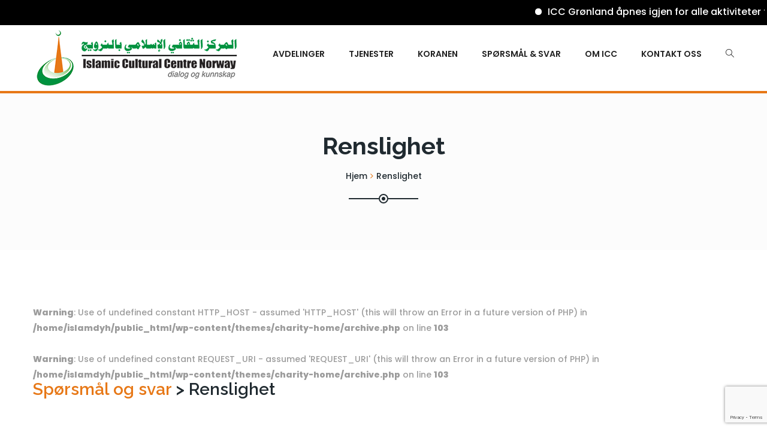

--- FILE ---
content_type: text/html; charset=UTF-8
request_url: https://www.islamic.no/sporsmal_kategori/renslighet/
body_size: 20794
content:

<!DOCTYPE html>
<html lang="nb-NO">
<head>
	<meta charset="UTF-8">
	
	<!-- Latest IE rendering engine & Chrome Frame Meta Tags -->
	<!--[if IE]><meta http-equiv='X-UA-Compatible' content='IE=edge,chrome=1'><![endif]-->
	
	<link rel="profile" href="https://gmpg.org/xfn/11">
	<link rel="pingback" href="https://www.islamic.no/xmlrpc.php">
	
	<script>(function(html){html.className = html.className.replace(/\bno-js\b/,'js')})(document.documentElement);</script>
<title>Renslighet &#8211; ICC &#8211; Islamic Culture Centre</title>
<meta name='robots' content='max-image-preview:large' />
<link rel='dns-prefetch' href='//fonts.googleapis.com' />
<link rel='preconnect' href='https://fonts.gstatic.com' crossorigin />
<link rel="alternate" type="application/rss+xml" title="ICC - Islamic Culture Centre &raquo; strøm" href="https://www.islamic.no/feed/" />
<link rel="alternate" type="application/rss+xml" title="ICC - Islamic Culture Centre &raquo; kommentarstrøm" href="https://www.islamic.no/comments/feed/" />
<link rel="alternate" type="text/calendar" title="ICC - Islamic Culture Centre &raquo; iCal-feed" href="https://www.islamic.no/events/?ical=1" />
<link rel="alternate" type="application/rss+xml" title="ICC - Islamic Culture Centre &raquo; Renslighet Question Category Strøm" href="https://www.islamic.no/sporsmal_kategori/renslighet/feed/" />
<meta name="viewport" content="width=device-width, initial-scale=1, maximum-scale=1" />
<script type="text/javascript">
/* <![CDATA[ */
window._wpemojiSettings = {"baseUrl":"https:\/\/s.w.org\/images\/core\/emoji\/14.0.0\/72x72\/","ext":".png","svgUrl":"https:\/\/s.w.org\/images\/core\/emoji\/14.0.0\/svg\/","svgExt":".svg","source":{"concatemoji":"https:\/\/www.islamic.no\/wp-includes\/js\/wp-emoji-release.min.js?ver=6.4.7"}};
/*! This file is auto-generated */
!function(i,n){var o,s,e;function c(e){try{var t={supportTests:e,timestamp:(new Date).valueOf()};sessionStorage.setItem(o,JSON.stringify(t))}catch(e){}}function p(e,t,n){e.clearRect(0,0,e.canvas.width,e.canvas.height),e.fillText(t,0,0);var t=new Uint32Array(e.getImageData(0,0,e.canvas.width,e.canvas.height).data),r=(e.clearRect(0,0,e.canvas.width,e.canvas.height),e.fillText(n,0,0),new Uint32Array(e.getImageData(0,0,e.canvas.width,e.canvas.height).data));return t.every(function(e,t){return e===r[t]})}function u(e,t,n){switch(t){case"flag":return n(e,"\ud83c\udff3\ufe0f\u200d\u26a7\ufe0f","\ud83c\udff3\ufe0f\u200b\u26a7\ufe0f")?!1:!n(e,"\ud83c\uddfa\ud83c\uddf3","\ud83c\uddfa\u200b\ud83c\uddf3")&&!n(e,"\ud83c\udff4\udb40\udc67\udb40\udc62\udb40\udc65\udb40\udc6e\udb40\udc67\udb40\udc7f","\ud83c\udff4\u200b\udb40\udc67\u200b\udb40\udc62\u200b\udb40\udc65\u200b\udb40\udc6e\u200b\udb40\udc67\u200b\udb40\udc7f");case"emoji":return!n(e,"\ud83e\udef1\ud83c\udffb\u200d\ud83e\udef2\ud83c\udfff","\ud83e\udef1\ud83c\udffb\u200b\ud83e\udef2\ud83c\udfff")}return!1}function f(e,t,n){var r="undefined"!=typeof WorkerGlobalScope&&self instanceof WorkerGlobalScope?new OffscreenCanvas(300,150):i.createElement("canvas"),a=r.getContext("2d",{willReadFrequently:!0}),o=(a.textBaseline="top",a.font="600 32px Arial",{});return e.forEach(function(e){o[e]=t(a,e,n)}),o}function t(e){var t=i.createElement("script");t.src=e,t.defer=!0,i.head.appendChild(t)}"undefined"!=typeof Promise&&(o="wpEmojiSettingsSupports",s=["flag","emoji"],n.supports={everything:!0,everythingExceptFlag:!0},e=new Promise(function(e){i.addEventListener("DOMContentLoaded",e,{once:!0})}),new Promise(function(t){var n=function(){try{var e=JSON.parse(sessionStorage.getItem(o));if("object"==typeof e&&"number"==typeof e.timestamp&&(new Date).valueOf()<e.timestamp+604800&&"object"==typeof e.supportTests)return e.supportTests}catch(e){}return null}();if(!n){if("undefined"!=typeof Worker&&"undefined"!=typeof OffscreenCanvas&&"undefined"!=typeof URL&&URL.createObjectURL&&"undefined"!=typeof Blob)try{var e="postMessage("+f.toString()+"("+[JSON.stringify(s),u.toString(),p.toString()].join(",")+"));",r=new Blob([e],{type:"text/javascript"}),a=new Worker(URL.createObjectURL(r),{name:"wpTestEmojiSupports"});return void(a.onmessage=function(e){c(n=e.data),a.terminate(),t(n)})}catch(e){}c(n=f(s,u,p))}t(n)}).then(function(e){for(var t in e)n.supports[t]=e[t],n.supports.everything=n.supports.everything&&n.supports[t],"flag"!==t&&(n.supports.everythingExceptFlag=n.supports.everythingExceptFlag&&n.supports[t]);n.supports.everythingExceptFlag=n.supports.everythingExceptFlag&&!n.supports.flag,n.DOMReady=!1,n.readyCallback=function(){n.DOMReady=!0}}).then(function(){return e}).then(function(){var e;n.supports.everything||(n.readyCallback(),(e=n.source||{}).concatemoji?t(e.concatemoji):e.wpemoji&&e.twemoji&&(t(e.twemoji),t(e.wpemoji)))}))}((window,document),window._wpemojiSettings);
/* ]]> */
</script>
<link rel='stylesheet' id='timetable-style-css' href='https://www.islamic.no/wp-content/plugins/daily-prayer-time-for-mosques/Models/../Assets/css/styles.css?ver=2025.04.03' type='text/css' media='all' />
<style id='timetable-style-inline-css' type='text/css'>
        
                .x-board-modern #time-table-section {
                    background-color: #ffffff 
                }
                .x-board-modern .date-english-arabic {
                    background-color: #ffffff 
                }
                .green {
                    color: #ffffff 
                }
                .x-board-modern .mosque-name h2 {
                    color: #ffffff 
                }
                .x-board-modern .clock {
                    color: #ffffff 
                }
                
                table.customStyles th.tableHeading{
                    background:#d68e31;color:#000000}
                table.customStyles th.notificationBackground{
                    background:#ffffff;color: }.notificationBackground{
                    background:#ffffff;color: }
                table.customStyles tr:nth-child(even) {
                    background:#ffffff}
                table.customStyles {
                    color:#000000}
                
                
                table.customStyles th.prayerName{
                    background:#d68e31}
                table.customStyles th.prayerName{
                    color: #000000}

                .x-board-modern #time-table-section h4{
                    color: #000000}
            table.customStyles tr.highlight, th.highlight, td.highlight{
                font-weight: bold;
                background:#ba5327!important;;
                color : !important;}
            span.nextPrayer{
                font-weight: bold;
                color:#ba5327
            }
            .x-board tr.nextPrayer td{
                background-color: #ba5327 !important;
                color:  !important;                  
            }

            .x-board-modern h4.nextPrayer, p.nextPrayer {
                background: #ba5327!important;
                color: !important;
            }

            .d-masjid-e-usman  .nextPrayer h3, .nextPrayer .title, tr.nextPrayer, td span.nextPrayer {
                background: #ba5327!important;
                color: !important;
            }
            .d-masjid-e-usman  .left-main-col-sun-times h4, .left-main-col-sun-times p {
                color: #ba5327!important;
            }
            
            .x-board .bg-red {
                    background:#f4ee38!important}
            .x-board td.prayerName {
                    background:#000000!important}
</style>
<link rel='stylesheet' id='verge-style-css' href='https://www.islamic.no/wp-content/plugins/daily-prayer-time-for-mosques/Models/../Assets/css/vergestyles.css?ver=2025.04.03' type='text/css' media='all' />
<link rel='stylesheet' id='jquery-ui_css-css' href='https://www.islamic.no/wp-content/plugins/daily-prayer-time-for-mosques/Models/../Assets/css/jquery-ui-1.12.1.css?ver=2025.04.03' type='text/css' media='all' />
<link rel='stylesheet' id='bootstrap-select-css' href='https://www.islamic.no/wp-content/plugins/daily-prayer-time-for-mosques/Models/../Assets/css/bootstrap-select.min-1.13.14.css?ver=2025.04.03' type='text/css' media='all' />
<style id='wp-emoji-styles-inline-css' type='text/css'>

	img.wp-smiley, img.emoji {
		display: inline !important;
		border: none !important;
		box-shadow: none !important;
		height: 1em !important;
		width: 1em !important;
		margin: 0 0.07em !important;
		vertical-align: -0.1em !important;
		background: none !important;
		padding: 0 !important;
	}
</style>
<link rel='stylesheet' id='wp-block-library-css' href='https://www.islamic.no/wp-includes/css/dist/block-library/style.min.css?ver=6.4.7' type='text/css' media='all' />
<link rel='stylesheet' id='qligg-swiper-css' href='https://www.islamic.no/wp-content/plugins/insta-gallery/assets/frontend/swiper/swiper.min.css?ver=4.2.3' type='text/css' media='all' />
<link rel='stylesheet' id='qligg-frontend-css' href='https://www.islamic.no/wp-content/plugins/insta-gallery/build/frontend/css/style.css?ver=4.2.3' type='text/css' media='all' />
<link rel='stylesheet' id='buttons-css' href='https://www.islamic.no/wp-includes/css/buttons.min.css?ver=6.4.7' type='text/css' media='all' />
<link rel='stylesheet' id='dashicons-css' href='https://www.islamic.no/wp-includes/css/dashicons.min.css?ver=6.4.7' type='text/css' media='all' />
<style id='dashicons-inline-css' type='text/css'>
[data-font="Dashicons"]:before {font-family: 'Dashicons' !important;content: attr(data-icon) !important;speak: none !important;font-weight: normal !important;font-variant: normal !important;text-transform: none !important;line-height: 1 !important;font-style: normal !important;-webkit-font-smoothing: antialiased !important;-moz-osx-font-smoothing: grayscale !important;}
</style>
<link rel='stylesheet' id='mediaelement-css' href='https://www.islamic.no/wp-includes/js/mediaelement/mediaelementplayer-legacy.min.css?ver=4.2.17' type='text/css' media='all' />
<link rel='stylesheet' id='wp-mediaelement-css' href='https://www.islamic.no/wp-includes/js/mediaelement/wp-mediaelement.min.css?ver=6.4.7' type='text/css' media='all' />
<link rel='stylesheet' id='media-views-css' href='https://www.islamic.no/wp-includes/css/media-views.min.css?ver=6.4.7' type='text/css' media='all' />
<link rel='stylesheet' id='wp-components-css' href='https://www.islamic.no/wp-includes/css/dist/components/style.min.css?ver=6.4.7' type='text/css' media='all' />
<link rel='stylesheet' id='wp-block-editor-css' href='https://www.islamic.no/wp-includes/css/dist/block-editor/style.min.css?ver=6.4.7' type='text/css' media='all' />
<link rel='stylesheet' id='wp-reusable-blocks-css' href='https://www.islamic.no/wp-includes/css/dist/reusable-blocks/style.min.css?ver=6.4.7' type='text/css' media='all' />
<link rel='stylesheet' id='wp-patterns-css' href='https://www.islamic.no/wp-includes/css/dist/patterns/style.min.css?ver=6.4.7' type='text/css' media='all' />
<link rel='stylesheet' id='wp-editor-css' href='https://www.islamic.no/wp-includes/css/dist/editor/style.min.css?ver=6.4.7' type='text/css' media='all' />
<link rel='stylesheet' id='qligg-backend-css' href='https://www.islamic.no/wp-content/plugins/insta-gallery/build/backend/css/style.css?ver=4.2.3' type='text/css' media='all' />
<style id='classic-theme-styles-inline-css' type='text/css'>
/*! This file is auto-generated */
.wp-block-button__link{color:#fff;background-color:#32373c;border-radius:9999px;box-shadow:none;text-decoration:none;padding:calc(.667em + 2px) calc(1.333em + 2px);font-size:1.125em}.wp-block-file__button{background:#32373c;color:#fff;text-decoration:none}
</style>
<style id='global-styles-inline-css' type='text/css'>
body{--wp--preset--color--black: #000000;--wp--preset--color--cyan-bluish-gray: #abb8c3;--wp--preset--color--white: #ffffff;--wp--preset--color--pale-pink: #f78da7;--wp--preset--color--vivid-red: #cf2e2e;--wp--preset--color--luminous-vivid-orange: #ff6900;--wp--preset--color--luminous-vivid-amber: #fcb900;--wp--preset--color--light-green-cyan: #7bdcb5;--wp--preset--color--vivid-green-cyan: #00d084;--wp--preset--color--pale-cyan-blue: #8ed1fc;--wp--preset--color--vivid-cyan-blue: #0693e3;--wp--preset--color--vivid-purple: #9b51e0;--wp--preset--gradient--vivid-cyan-blue-to-vivid-purple: linear-gradient(135deg,rgba(6,147,227,1) 0%,rgb(155,81,224) 100%);--wp--preset--gradient--light-green-cyan-to-vivid-green-cyan: linear-gradient(135deg,rgb(122,220,180) 0%,rgb(0,208,130) 100%);--wp--preset--gradient--luminous-vivid-amber-to-luminous-vivid-orange: linear-gradient(135deg,rgba(252,185,0,1) 0%,rgba(255,105,0,1) 100%);--wp--preset--gradient--luminous-vivid-orange-to-vivid-red: linear-gradient(135deg,rgba(255,105,0,1) 0%,rgb(207,46,46) 100%);--wp--preset--gradient--very-light-gray-to-cyan-bluish-gray: linear-gradient(135deg,rgb(238,238,238) 0%,rgb(169,184,195) 100%);--wp--preset--gradient--cool-to-warm-spectrum: linear-gradient(135deg,rgb(74,234,220) 0%,rgb(151,120,209) 20%,rgb(207,42,186) 40%,rgb(238,44,130) 60%,rgb(251,105,98) 80%,rgb(254,248,76) 100%);--wp--preset--gradient--blush-light-purple: linear-gradient(135deg,rgb(255,206,236) 0%,rgb(152,150,240) 100%);--wp--preset--gradient--blush-bordeaux: linear-gradient(135deg,rgb(254,205,165) 0%,rgb(254,45,45) 50%,rgb(107,0,62) 100%);--wp--preset--gradient--luminous-dusk: linear-gradient(135deg,rgb(255,203,112) 0%,rgb(199,81,192) 50%,rgb(65,88,208) 100%);--wp--preset--gradient--pale-ocean: linear-gradient(135deg,rgb(255,245,203) 0%,rgb(182,227,212) 50%,rgb(51,167,181) 100%);--wp--preset--gradient--electric-grass: linear-gradient(135deg,rgb(202,248,128) 0%,rgb(113,206,126) 100%);--wp--preset--gradient--midnight: linear-gradient(135deg,rgb(2,3,129) 0%,rgb(40,116,252) 100%);--wp--preset--font-size--small: 13px;--wp--preset--font-size--medium: 20px;--wp--preset--font-size--large: 36px;--wp--preset--font-size--x-large: 42px;--wp--preset--spacing--20: 0.44rem;--wp--preset--spacing--30: 0.67rem;--wp--preset--spacing--40: 1rem;--wp--preset--spacing--50: 1.5rem;--wp--preset--spacing--60: 2.25rem;--wp--preset--spacing--70: 3.38rem;--wp--preset--spacing--80: 5.06rem;--wp--preset--shadow--natural: 6px 6px 9px rgba(0, 0, 0, 0.2);--wp--preset--shadow--deep: 12px 12px 50px rgba(0, 0, 0, 0.4);--wp--preset--shadow--sharp: 6px 6px 0px rgba(0, 0, 0, 0.2);--wp--preset--shadow--outlined: 6px 6px 0px -3px rgba(255, 255, 255, 1), 6px 6px rgba(0, 0, 0, 1);--wp--preset--shadow--crisp: 6px 6px 0px rgba(0, 0, 0, 1);}:where(.is-layout-flex){gap: 0.5em;}:where(.is-layout-grid){gap: 0.5em;}body .is-layout-flow > .alignleft{float: left;margin-inline-start: 0;margin-inline-end: 2em;}body .is-layout-flow > .alignright{float: right;margin-inline-start: 2em;margin-inline-end: 0;}body .is-layout-flow > .aligncenter{margin-left: auto !important;margin-right: auto !important;}body .is-layout-constrained > .alignleft{float: left;margin-inline-start: 0;margin-inline-end: 2em;}body .is-layout-constrained > .alignright{float: right;margin-inline-start: 2em;margin-inline-end: 0;}body .is-layout-constrained > .aligncenter{margin-left: auto !important;margin-right: auto !important;}body .is-layout-constrained > :where(:not(.alignleft):not(.alignright):not(.alignfull)){max-width: var(--wp--style--global--content-size);margin-left: auto !important;margin-right: auto !important;}body .is-layout-constrained > .alignwide{max-width: var(--wp--style--global--wide-size);}body .is-layout-flex{display: flex;}body .is-layout-flex{flex-wrap: wrap;align-items: center;}body .is-layout-flex > *{margin: 0;}body .is-layout-grid{display: grid;}body .is-layout-grid > *{margin: 0;}:where(.wp-block-columns.is-layout-flex){gap: 2em;}:where(.wp-block-columns.is-layout-grid){gap: 2em;}:where(.wp-block-post-template.is-layout-flex){gap: 1.25em;}:where(.wp-block-post-template.is-layout-grid){gap: 1.25em;}.has-black-color{color: var(--wp--preset--color--black) !important;}.has-cyan-bluish-gray-color{color: var(--wp--preset--color--cyan-bluish-gray) !important;}.has-white-color{color: var(--wp--preset--color--white) !important;}.has-pale-pink-color{color: var(--wp--preset--color--pale-pink) !important;}.has-vivid-red-color{color: var(--wp--preset--color--vivid-red) !important;}.has-luminous-vivid-orange-color{color: var(--wp--preset--color--luminous-vivid-orange) !important;}.has-luminous-vivid-amber-color{color: var(--wp--preset--color--luminous-vivid-amber) !important;}.has-light-green-cyan-color{color: var(--wp--preset--color--light-green-cyan) !important;}.has-vivid-green-cyan-color{color: var(--wp--preset--color--vivid-green-cyan) !important;}.has-pale-cyan-blue-color{color: var(--wp--preset--color--pale-cyan-blue) !important;}.has-vivid-cyan-blue-color{color: var(--wp--preset--color--vivid-cyan-blue) !important;}.has-vivid-purple-color{color: var(--wp--preset--color--vivid-purple) !important;}.has-black-background-color{background-color: var(--wp--preset--color--black) !important;}.has-cyan-bluish-gray-background-color{background-color: var(--wp--preset--color--cyan-bluish-gray) !important;}.has-white-background-color{background-color: var(--wp--preset--color--white) !important;}.has-pale-pink-background-color{background-color: var(--wp--preset--color--pale-pink) !important;}.has-vivid-red-background-color{background-color: var(--wp--preset--color--vivid-red) !important;}.has-luminous-vivid-orange-background-color{background-color: var(--wp--preset--color--luminous-vivid-orange) !important;}.has-luminous-vivid-amber-background-color{background-color: var(--wp--preset--color--luminous-vivid-amber) !important;}.has-light-green-cyan-background-color{background-color: var(--wp--preset--color--light-green-cyan) !important;}.has-vivid-green-cyan-background-color{background-color: var(--wp--preset--color--vivid-green-cyan) !important;}.has-pale-cyan-blue-background-color{background-color: var(--wp--preset--color--pale-cyan-blue) !important;}.has-vivid-cyan-blue-background-color{background-color: var(--wp--preset--color--vivid-cyan-blue) !important;}.has-vivid-purple-background-color{background-color: var(--wp--preset--color--vivid-purple) !important;}.has-black-border-color{border-color: var(--wp--preset--color--black) !important;}.has-cyan-bluish-gray-border-color{border-color: var(--wp--preset--color--cyan-bluish-gray) !important;}.has-white-border-color{border-color: var(--wp--preset--color--white) !important;}.has-pale-pink-border-color{border-color: var(--wp--preset--color--pale-pink) !important;}.has-vivid-red-border-color{border-color: var(--wp--preset--color--vivid-red) !important;}.has-luminous-vivid-orange-border-color{border-color: var(--wp--preset--color--luminous-vivid-orange) !important;}.has-luminous-vivid-amber-border-color{border-color: var(--wp--preset--color--luminous-vivid-amber) !important;}.has-light-green-cyan-border-color{border-color: var(--wp--preset--color--light-green-cyan) !important;}.has-vivid-green-cyan-border-color{border-color: var(--wp--preset--color--vivid-green-cyan) !important;}.has-pale-cyan-blue-border-color{border-color: var(--wp--preset--color--pale-cyan-blue) !important;}.has-vivid-cyan-blue-border-color{border-color: var(--wp--preset--color--vivid-cyan-blue) !important;}.has-vivid-purple-border-color{border-color: var(--wp--preset--color--vivid-purple) !important;}.has-vivid-cyan-blue-to-vivid-purple-gradient-background{background: var(--wp--preset--gradient--vivid-cyan-blue-to-vivid-purple) !important;}.has-light-green-cyan-to-vivid-green-cyan-gradient-background{background: var(--wp--preset--gradient--light-green-cyan-to-vivid-green-cyan) !important;}.has-luminous-vivid-amber-to-luminous-vivid-orange-gradient-background{background: var(--wp--preset--gradient--luminous-vivid-amber-to-luminous-vivid-orange) !important;}.has-luminous-vivid-orange-to-vivid-red-gradient-background{background: var(--wp--preset--gradient--luminous-vivid-orange-to-vivid-red) !important;}.has-very-light-gray-to-cyan-bluish-gray-gradient-background{background: var(--wp--preset--gradient--very-light-gray-to-cyan-bluish-gray) !important;}.has-cool-to-warm-spectrum-gradient-background{background: var(--wp--preset--gradient--cool-to-warm-spectrum) !important;}.has-blush-light-purple-gradient-background{background: var(--wp--preset--gradient--blush-light-purple) !important;}.has-blush-bordeaux-gradient-background{background: var(--wp--preset--gradient--blush-bordeaux) !important;}.has-luminous-dusk-gradient-background{background: var(--wp--preset--gradient--luminous-dusk) !important;}.has-pale-ocean-gradient-background{background: var(--wp--preset--gradient--pale-ocean) !important;}.has-electric-grass-gradient-background{background: var(--wp--preset--gradient--electric-grass) !important;}.has-midnight-gradient-background{background: var(--wp--preset--gradient--midnight) !important;}.has-small-font-size{font-size: var(--wp--preset--font-size--small) !important;}.has-medium-font-size{font-size: var(--wp--preset--font-size--medium) !important;}.has-large-font-size{font-size: var(--wp--preset--font-size--large) !important;}.has-x-large-font-size{font-size: var(--wp--preset--font-size--x-large) !important;}
.wp-block-navigation a:where(:not(.wp-element-button)){color: inherit;}
:where(.wp-block-post-template.is-layout-flex){gap: 1.25em;}:where(.wp-block-post-template.is-layout-grid){gap: 1.25em;}
:where(.wp-block-columns.is-layout-flex){gap: 2em;}:where(.wp-block-columns.is-layout-grid){gap: 2em;}
.wp-block-pullquote{font-size: 1.5em;line-height: 1.6;}
</style>
<link rel='stylesheet' id='redux-extendify-styles-css' href='https://www.islamic.no/wp-content/plugins/redux-framework/redux-core/assets/css/extendify-utilities.css?ver=4.4.9' type='text/css' media='all' />
<link rel='stylesheet' id='contact-form-7-css' href='https://www.islamic.no/wp-content/plugins/contact-form-7/includes/css/styles.css?ver=5.8.3' type='text/css' media='all' />
<link rel='stylesheet' id='latepoint-main-front-css' href='https://www.islamic.no/wp-content/plugins/latepoint.old/public/stylesheets/main_front.css?ver=3.0.2' type='text/css' media='all' />
<link rel='stylesheet' id='mrtext-main-css' href='https://www.islamic.no/wp-content/plugins/marquee-running-text/assets/css/mrtext-main.css?ver=6.4.7' type='text/css' media='all' />
<link rel='stylesheet' id='jquery-ui-css' href='https://www.islamic.no/wp-content/plugins/question-answer/assets/front/css/jquery-ui.css?ver=6.4.7' type='text/css' media='all' />
<link rel='stylesheet' id='qa_style-css' href='https://www.islamic.no/wp-content/plugins/question-answer/assets/front/css/style.css?ver=6.4.7' type='text/css' media='all' />
<link rel='stylesheet' id='qa_dashboard.css-css' href='https://www.islamic.no/wp-content/plugins/question-answer/assets/front/css/dashboard.css?ver=6.4.7' type='text/css' media='all' />
<link rel='stylesheet' id='notifications.css-css' href='https://www.islamic.no/wp-content/plugins/question-answer/assets/front/css/notifications.css?ver=6.4.7' type='text/css' media='all' />
<link rel='stylesheet' id='hint.css-css' href='https://www.islamic.no/wp-content/plugins/question-answer/assets/front/css/hint.min.css?ver=6.4.7' type='text/css' media='all' />
<link rel='stylesheet' id='qa-user-profile.css-css' href='https://www.islamic.no/wp-content/plugins/question-answer/assets/front/css/user-profile.css?ver=6.4.7' type='text/css' media='all' />
<link rel='stylesheet' id='font-awesome-css' href='https://www.islamic.no/wp-content/plugins/question-answer/assets/global/css/font-awesome.css?ver=6.4.7' type='text/css' media='all' />
<style id='font-awesome-inline-css' type='text/css'>
[data-font="FontAwesome"]:before {font-family: 'FontAwesome' !important;content: attr(data-icon) !important;speak: none !important;font-weight: normal !important;font-variant: normal !important;text-transform: none !important;line-height: 1 !important;font-style: normal !important;-webkit-font-smoothing: antialiased !important;-moz-osx-font-smoothing: grayscale !important;}
</style>
<link rel='stylesheet' id='qa_global_style-css' href='https://www.islamic.no/wp-content/plugins/question-answer/assets/global/css/style.css?ver=6.4.7' type='text/css' media='all' />
<link rel='stylesheet' id='pickform-css' href='https://www.islamic.no/wp-content/plugins/question-answer/assets/front/css/pickform.css?ver=6.4.7' type='text/css' media='all' />
<link rel='stylesheet' id='ce_responsive-css' href='https://www.islamic.no/wp-content/plugins/simple-embed-code/css/video-container.min.css?ver=2.3.7' type='text/css' media='all' />
<link rel='stylesheet' id='stripe-handler-ng-style-css' href='https://www.islamic.no/wp-content/plugins/stripe-payments/public/assets/css/public.css?ver=2.0.81' type='text/css' media='all' />
<link rel='stylesheet' id='woocommerce-layout-css' href='https://www.islamic.no/wp-content/plugins/woocommerce/assets/css/woocommerce-layout.css?ver=8.3.3' type='text/css' media='all' />
<style id='woocommerce-layout-inline-css' type='text/css'>

	.infinite-scroll .woocommerce-pagination {
		display: none;
	}
</style>
<link rel='stylesheet' id='woocommerce-smallscreen-css' href='https://www.islamic.no/wp-content/plugins/woocommerce/assets/css/woocommerce-smallscreen.css?ver=8.3.3' type='text/css' media='only screen and (max-width: 768px)' />
<link rel='stylesheet' id='woocommerce-general-css' href='https://www.islamic.no/wp-content/plugins/woocommerce/assets/css/woocommerce.css?ver=8.3.3' type='text/css' media='all' />
<style id='woocommerce-inline-inline-css' type='text/css'>
.woocommerce form .form-row .required { visibility: visible; }
</style>
<link rel='stylesheet' id='charitable-styles-css' href='https://www.islamic.no/wp-content/plugins/charitable/assets/css/charitable.min.css?ver=1.8.0.4' type='text/css' media='all' />
<link rel='stylesheet' id='yith-quick-view-css' href='https://www.islamic.no/wp-content/plugins/yith-woocommerce-quick-view/assets/css/yith-quick-view.css?ver=1.33.0' type='text/css' media='all' />
<style id='yith-quick-view-inline-css' type='text/css'>

				#yith-quick-view-modal .yith-wcqv-main{background:#ffffff;}
				#yith-quick-view-close{color:#cdcdcd;}
				#yith-quick-view-close:hover{color:#ff0000;}
</style>
<link rel='stylesheet' id='charityhome-main-min-style-css' href='https://www.islamic.no/wp-content/themes/charity-home/css/main-min.css?ver=1.0' type='text/css' media='all' />
<link rel='stylesheet' id='charityhome-theme-style-css' href='https://www.islamic.no/wp-content/themes/charity-home/style.css' type='text/css' media='all' />
<link rel='stylesheet' id='charityhome-theme-responsive-style-css' href='https://www.islamic.no/wp-content/themes/charity-home/css/responsive.css?ver=6.4.7' type='text/css' media='all' />
<link rel='stylesheet' id='charityhome-skin-style-css' href='https://www.islamic.no/wp-content/themes/charity-home/color-schemes/default.css?ver=6.4.7' type='text/css' media='all' />
<style id='charityhome-skin-style-inline-css' type='text/css'>
.header-section .header-main-section .nav.navbar-nav.tpath-main-nav a:hover, 
		.header-section .header-main-section .nav.navbar-nav.tpath-main-nav a:focus, 
		.header-section .header-main-section .nav.navbar-nav.tpath-main-nav a:active,
		.header-section .header-main-section .nav.navbar-nav.tpath-main-nav > li:hover > a,
		.header-section .header-main-section .nav.navbar-nav.tpath-main-nav li.active > a,
		.header-section .nav.navbar-nav.tpath-main-nav li .tpath-megamenu-container .tpath-megamenu li.active > a,
		.header-section .nav.navbar-nav.tpath-main-nav li .tpath-megamenu-container .tpath-megamenu a:hover, 
		.header-section .nav.navbar-nav.tpath-main-nav li .tpath-megamenu-container .tpath-megamenu a:active, 
		.header-section .nav.navbar-nav.tpath-main-nav li .tpath-megamenu-container .tpath-megamenu a:focus,
		.header-section .tpath-main-nav li.current-menu-ancestor > a,
		.header-section .tpath-main-nav li.current-menu-parent > a,
		.header-section .tpath-main-nav li.current-menu-item > a,
		.header-section .dropdown-menu > li > a:focus, 
		.header-section .dropdown-menu > li > a:hover,
		.header-section .sub-menu > li > a:focus, 
		.header-section .sub-menu > li > a:hover, 
		.header-section .tpath-main-nav.nav.navbar-nav > li > a:hover,
		.header-section .tpath-main-nav.nav.navbar-nav > li > a:active,
		.header-section .tpath-main-nav.nav.navbar-nav > li > a:focus,
		.header-section.header-styletwo.header-light .tpath-main-nav.nav.navbar-nav > li > a:hover,
		.header-section.header-styletwo.header-light .tpath-main-nav.nav.navbar-nav > li > a:active,
		.header-section.header-styletwo.header-light .tpath-main-nav.nav.navbar-nav > li > a:focus,
		.header-section.header-styletwo.header-light .dropdown-menu > li > a:hover,
		.header-section.header-styletwo.header-light .dropdown-menu > li > a:active,
		.header-section.header-styletwo.header-light .dropdown-menu > li > a:focus,
		.header-section.header-styletwo.header-light .dropdown-menu ul li a:hover,
		.header-section.header-styletwo.header-light .dropdown-menu ul li a:active,
		.header-section.header-styletwo.header-light .dropdown-menu ul li a:focus {
			color: #e77817 !important;
		}.dropdown-menu, .navbar-right .dropdown-menu, .dropdown-menu .sub-menu, .tpath-megamenu-container { border-top-color: #e77817; }.header-logo-section .tpath-logo-bar li > div .header-top-icon > i { color: #e77817; }.header-social-nav .tpath-social-icons.soc-icon-transparent li a:hover { background: #e77817; }.header-section .header-logo-section .header-icon-item:hover i { background: #e77817;	border-color: #e77817; }.header-section .header-main-section, .header-section.header-styletwo .header-logo-section { border-bottom-color: #e77817; }.widget_search .input-group-btn, .input-group-btn .btn.mc-subscribe {	background: #e77817; border-color: #e77817; }.btn.bgbtn { background: #e77817; border-color: #e77817; }.header-section .btn.bgbtn { border-color: #e77817; }.btn.bgbtn:hover { color: #e77817; }.ticker-controls .ticker-controls-wrap a { background: #e77817; border-color: #e77817; }.ticker-controls .ticker-controls-wrap a:hover, .ticker-controls .ticker-controls-wrap a:active, .ticker-controls .ticker-controls-wrap a:focus {	color: #e77817; }.team-item .team-member-name a:hover, .team-item .team-member-name a:active, .team-item .team-member-name a:focus { color: #e77817; }.team-member-item-info .designation span { color: #e77817; }.team-social-media > li > a:hover { color: #e77817; border-color: #e77817; }.tpath-smartmenu.team-tabs ul li a.active { background: #e77817; border-color: #e77817; }.tpath-smartmenu.team-tabs ul li:hover a { border-color: #e77817; color: #e77817; }.tpath-member-social-icons li:hover a { background: #e77817; border-color: #e77817; }.team-item .team-member_email a:hover, .team-item .team-member_email a:active, .team-item .team-member_email a:focus { color: #e77817; }.tpath-owl-carousel .owl-controls .owl-nav > div:hover .fa { color: #e77817; }.tpath-owl-carousel .owl-controls .owl-nav > div:hover { border-color: #e77817; }.owl-carousel.owl-theme .owl-controls .owl-dots span { border-color: #e77817; }.owl-carousel.owl-theme .owl-controls .owl-dots .active span { background: #e77817 none repeat scroll 0 0; }.owl-carousel.owl-theme .owl-controls .owl-nav div { background: #e77817; border-color: #e77817; }.team-member-designation { color: #e77817; }.overlay-post .post-mediaicon:hover, ul.team-social-media li:hover a { background: #e77817 none repeat scroll 0 0; }.team-content-top ul.team-social-media li:hover a, .team-member_designation h6.designation { color: #e77817; }.btn:hover, .btn:active, .btn:focus, .post-navigation .pager li a:hover, .post-navigation .pager li a:active, .post-navigation .pager li a:focus { border-color: #e77817; background: #e77817; }.btn.btn-default, .comment-form .form-submit .submit { background: #e77817; border-color: #e77817; }.btn-default:hover, .comment-form .form-submit .submit:hover { color: #e77817; }.btn.btn-default.btn-skin-white { color: #e77817; }.btn.btn-default.btn-skin-white:hover { color: #e77817; }.btn.btn-default.btn-skin-theme {	background: #e77817; border-color: #e77817; }.btn.btn-default.btn-skin-theme:hover, .btn.btn-default.btn-skin-theme:active, .btn.btn-default.btn-skin-theme:focus { color: #e77817; }.btn.btn-simple-text { color: #e77817; }.btn.btn-outline.btn-skin-theme { border-color: #e77817; color: #e77817; }.btn.btn-outline.btn-skin-theme:hover { background: #e77817; }.btn.btn-outline.btn-skin-white:hover { color: #e77817; }.btn.btn-style-outline:hover, .btn.btn-style-outline:active, .btn.btn-style-outline:focus, .vc_general.vc_btn3.vc_btn3-style-outline.vc_btn3-color-theme_color:hover, .vc_general.vc_btn3.vc_btn3-style-outline.vc_btn3-color-theme_color:active, .vc_general.vc_btn3.vc_btn3-style-outline.vc_btn3-color-theme_color:focus { background-color: #e77817; border-color: #e77817; }.vc_btn3.vc_btn3-style-outline { border-color: #e77817; color: #e77817; }.events-shortcode.style-grid_overlay .event-title { background: #e77817; }.portfolio-item:hover .overlay-mask { background: rgba(231, 120, 23, 0.85); }.portfolio-icons div:hover, .portfolio-overlay .portfolio-icons div:hover .galleryicon { color: #e77817; }.portfolio-item .portfolio-overlay { background: rgba(231, 120, 23, 0.85); }.portfolio-mask .overlay-buttons > li > a:hover { color: #e77817; }.portfolio-item .simple-overlay .icon { color: #e77817; }.portfolio-tabs .smart-sub-menu.portfolio-sub-filter > li > a:hover, .portfolio-tabs .smart-sub-menu.portfolio-sub-filter > li > a.active { background: #e77817 none repeat scroll 0 0; border-color: #e77817; }.overlay-mask.zoomin.bg-theme { background-color: rgba(231, 120, 23, 0.85); }.tpath-testimonial.style-style_four .testimonial-item .quote-box { background: #e77817; }.client-author-name a:hover, .client-author-name a:active, .client-author-name a:focus { color: #e77817; }.pagination > li > a, .pagination > li > span { border-color: #e77817; color: #e77817; }.pagination > li > a:hover, .pagination > li > span.page-numbers.current { background: #e77817; border-color: #e77817; }.owl-carousel.owl-theme .owl-controls .owl-dots span:hover, .owl-carousel.owl-theme .owl-controls .owl-dots .active span { border-color: #e77817; }.posts-content-container .date-section .date-outer { background: #e77817; }.posts-inner-container .entry-thumbnail .date-outer .inner { background: #e77817; }.overlay-post { background: rgba(231, 120, 23, 0.75) none repeat scroll 0 0; }.overlay-post .post-mediaicon { color: #e77817; }.overlay-post .post-mediaicon:hover { background: #e77817 none repeat scroll 0 0; }.posts-content-container .entry-meta li, .posts-content-container .entry-meta li a { color: #e77817; }.post .entry-title a:hover, .post .entry-title a:active, .post .entry-title a:focus { color: #e77817; }blockquote::before, .tpath-blockquote-block:before { border-right-color: #e77817; }.tpath-social-share-box .tpath-social-share-icons li a:hover { background: #e77817; border-color: #e77817; }.comment-posted-date, .author-info .author-name, .author-info .author-name > a { color: #e77817; }.owl-carousel.owl-theme .owl-controls .owl-dot.active span::after { color: #e77817; }.comment-post-meta span a { border-color: #e77817; }.comment-post-meta span a:hover, .comment-post-meta span a:active, .comment-post-meta span a:focus { background: #e77817; border-color: #e77817; }.clients-wrapper .owl-carousel.owl-theme .owl-controls .owl-nav div:hover i { background: #e77817; border-color: #e77817; }.tpath-daycounter-container.style-theme-color .countdown-section .countdown-amount, .tpath-daycounter-container.style-theme-color .countdown-section .countdown-period {	color: #e77817; }.tpath-counter-section.skin-white:hover .tpath-counter-icon .counter-icon { color: #e77817; }.content-404page .error-title span, .content-404page .error-msg {	color: #e77817; }.search-form .input-group { border-color: #e77817; }.search-404page .search-form .input-group-btn .btn { color: #e77817; }.tpath-call-to-action-block .tpath-cta-title { color: #e77817; }.tpath-cta-title > strong, .tpath-cta-title-alt > strong, .tpath-cta-sub-title > strong { color: #e77817; }.btn.btn-style-bg.btn-skin-theme { background: #e77817; border-color: #e77817; }.btn.btn-style-bg.btn-skin-white { color: #e77817; }.btn.btn-style-outline.btn-skin-theme { border-color: #e77817; }.tpath-timeline-wrapper .timeline-items-inner:after {	background: #e77817; }.tpath-timeline-icon > i, .timeline-item .timeline-item-icon > i { background: #e77817; }.timeline-item .timeline-date { background: #e77817; }.tribe-events-single .tribe-events-single-event-title { color: #e77817; }#tribe-events .tribe-events-button, .tribe-events-button { background: #e77817; }li.ecs-event .duration .fa { color: #e77817; }.ecs-event .overlay-date .date { background-color: #e77817; }.ecs-event:hover .event-title a { color: #e77817; }.tribe-events-meta-group .tribe-events-single-section-title { background-color: #e77817; }.vc_cta3-content-header h4 span { color: #e77817; }.vc_general.vc_btn3.vc_btn3-color-theme_color { background: #e77817; }.wpcf7 .wpcf7-form .wpcf7-submit { color: #e77817; }.wpcf7 .wpcf7-form .wpcf7-submit:hover { background: #e77817;	}.widget-entry-content .entry-date { color: #e77817; }.tpath-footer-nav.navbar-nav > li > a:hover, .tpath-footer-nav.navbar-nav > li > a:active, .tpath-footer-nav.navbar-nav > li > a:focus { color: #e77817; }.footer-section.footer-style-2 .tpath-footer-nav.navbar-nav > li > a:hover, .footer-section.footer-style-2 .tpath-footer-nav.navbar-nav > li > a:active, .footer-section.footer-style-2 .tpath-footer-nav.navbar-nav > li > a:focus { color: #e77817; }.text-color { color: #e77817 !important; }.tp-caption h2 { color: #e77817; }.tp-caption.bg-theme { background-color: #e77817; }.rev_slider .tp-caption span { color: #e77817 !important; }.vc_progress_bar .vc_single_bar .vc_bar .vc_label_units { color: #e77817; }li.campaign-post .campaign-title > a:hover, li.campaign-post .campaign-title > a:active, li.campaign-post .campaign-title > a:focus { color: #e77817; }.campaign-sub-title > p { color: #e77817; }.tpath-vc-campaign-recent-wrapper .campaign-title-box > h4 > a:hover, .tpath-vc-campaign-recent-wrapper .campaign-title-box > h4 > a:active, .tpath-vc-campaign-recent-wrapper .campaign-title-box > h4 > a:focus { color: #e77817; }.campaign-progress-bar .vc_progress_bar .vc_single_bar .vc_bar.striped, .campaign-progress-bar .vc_single_bar .vc-progress-bar-units { background: #e77817; }.campaign-grid .campaign-piechart-bar-wrapper .tpath-piechart-counter { background: #e77817; }.campaign-grid .campaign-image-wrapper { border-color: #e77817; }.campaign-donation-stats > div.cause-goal { color: #e77817; }.campaign-image-wrapper .donators-tag { background: rgba(231, 120, 23, 0.85); }.donate-button.button { background-color: #e77817; border-color: #e77817; }.donate-button.button:hover, .donate-button.button:active, .donate-button.button:focus { color: #e77817; }.charitable-submit-field .button { border-color: #e77817; background-color: #e77817; }.charitable-submit-field .button:hover, .charitable-submit-field .button:active, .charitable-submit-field .button:focus { border-color: #e77817; color: #e77817; }.charitable-notice { border-color: #e77817; }.campaign-progress-bar .bar, .donate-button { background-color: #e77817; }.single-campaign .campaign-raised .amount, .single-campaign .donors-count, .single-campaign .time-left, .charitable-form-field a:not(.button), .single-campaign .charitable-form-fields .charitable-fieldset a:not(.button), .single-campaign .charitable-notice, .single-campaign .charitable-notice .errors a { color: #e77817; }.campaign-single-container .campaign-donate-button-item .donate-button, .charitable-submit-field .button { border-color: #e77817;	background-color: #e77817; }.campaign-single-container .campaign-donate-button-item .donate-button:hover, .campaign-single-container .campaign-donate-button-item .donate-button:active, .campaign-single-container .campaign-donate-button-item .donate-button:focus, .charitable-submit-field .button:hover, .charitable-submit-field .button:active, .charitable-submit-field .button:focus { color: #e77817; }#charitable-donation-form .tpath-charitable-form-wrapper .donation-amounts .donation-amount.suggested-donation-amount.selected .amount { background-color: #e77817; }#charitable-donation-form .tpath-charitable-form-wrapper .donation-amounts .donation-amount.custom-donation-amount input:focus, #charitable-donation-form .tpath-charitable-form-wrapper .donation-amounts .donation-amount.custom-donation-amount.selected input { background-color: #e77817; }a, a.btn-link { color: #e77817; }#back-to-top { color: #e77817; }.page-breadcrumbs ul li a:hover, .page-breadcrumbs ul li a:active, .page-breadcrumbs ul li a:focus, .woocommerce .woocommerce-breadcrumb a:hover, .woocommerce .woocommerce-breadcrumb a:active, .woocommerce .woocommerce-breadcrumb a:focus { color: #e77817; }.page-title-container i { color: #e77817; }.vc_btn3.vc_btn3-style-border.vc_btn3-color-theme_color { border-color:#e77817; color:#e77817; }.vc_btn3.vc_btn3-style-border.vc_btn3-color-theme_color:hover { border-color:#e77817; background:#e77817; }.vc_btn3.vc_btn3-style-border.vc_btn3-color-white:hover { color:#e77817; }.vc_btn3.vc_btn3-style-background.vc_btn3-color-theme_color {	background:#e77817;	border-color:#e77817; }.vc_btn3.vc_btn3-style-background.vc_btn3-color-theme_color:hover { border-color:#e77817;	color:#e77817; }.vc_btn3.vc_btn3-style-background.vc_btn3-color-white { color:#e77817; }.vc_btn3.vc_btn3-style-background.vc_btn3-color-white:hover { background:#e77817; }.vc_btn3.vc_btn3-style-background.vc_btn3-color-black:hover { background:#e77817; }.vc_btn3.vc_btn3-style-simple_text.vc_btn3-color-theme_color { color:#e77817; }.vc_general.vc_btn3.vc_btn3-style-bottom_border.vc_btn3-color-theme_color { border-bottom-color: #e77817; }.vc_general.vc_btn3.vc_btn3-style-bottom_border.vc_btn3-color-theme_color:hover { background:#e77817; border-color:#e77817; }.vc_general.vc_btn3.vc_btn3-style-bottom_border.vc_btn3-color-white:hover { color:#e77817; }.btn.btn_trans_themecolor { color: #e77817; border-color: #e77817; }.btn.btn_trans_white:hover, .btn.btn_trans_white:active, .btn.btn_trans_white:focus, .btn.btn-transparent-white:hover, .btn.btn-transparent-white:active, .btn.btn-transparent-white:focus { color: #e77817; }.btn.btn-style-outline.btn-color { border-color: #e77817;	color: #e77817; }.btn.btn-style-color { background-color: #e77817; border-color: #e77817; }.btn.btn-style-color:hover { color: #e77817; }.btn.btn-style-color.btn-skin-dark:hover { color: #e77817; }.btn.btn-style-color.btn-outline { color: #e77817; }.btn.btn-style-color.btn-outline:hover { border-color: #e77817; background-color: #e77817; }.btn.btn-style-color1:hover, .btn.btn-style-color1:active, .btn.btn-style-color1:focus { color: #e77817; }.primary-dark-color .btn.btn-style-color:hover, .primary-dark-color .btn.btn-style-color:active, .primary-dark-color .btn.btn-style-color:focus { background-color: #e77817; border-color: #e77817; }.menu-btm-bar:before { background: #e77817; }.navbar-toggle, .flex-direction-nav a { background-color: #e77817; }.header-logo-section .tpath-logo-bar a:hover, .header-logo-section .tpath-logo-bar a:focus, .header-logo-section .tpath-logo-bar a:active { color: #e77817; }.header-logo-section .header-phone-number .header-label-details { color: #e77817; }.tpath-social-icons li a:hover, .tpath-social-icons.soc-icon-circle li a:hover, .tpath-social-icons li a:active, .tpath-social-icons.soc-icon-circle li a:active, .tpath-social-icons li a:focus, .tpath-social-icons.soc-icon-circle li a:focus { background-color: #e77817; }.testimonial-slider-wrapper.type-author_top .testimonial-info { border-color: #e77817; }.bg-style.primary-color .tpath-feature-box .tpath-feature-icon i, .bg-style.primary-color .tpath-feature-box-content, .bg-style.primary-color .tpath-feature-box-content p { color: #ffc024; }.bg-style.primary-color .vc_column_container.border-right_only { border-color: #ffc024; }.bg-style.primary-dark-color .vc_column_container.border-right_only { border-color: #e77817; }.tpath-section-title .separator.separator-dotted.skin-theme { border-color: #e77817; }.separator.separator-dotted.skin-theme::before, .separator.separator-dotted.skin-theme::after, .separator.separator-dotted.skin-theme span.inner { background: #e77817 none repeat scroll 0 0; }.separator.separator-double.skin-theme::before, .separator.separator-double.skin-theme::after { border-color: #e77817; }.tpath-counter-section .separator .counter-line { background: #e77817; }.tpath-counter-section.skin-theme .tpath-counter-icon { border-color: #e77817; }.tpath-counter-section.skin-theme .tpath-counter-icon .counter-icon, .tpath-counter-section.skin-theme .counter-info .counter-title, .tpath-counter-section.skin-theme .counter-info .counter-value h3, .tpath-counter-section.skin-theme .counter-info .counter-value .counter { color: #e77817; }.tpath-video-shortcode .icon-outer .fa { color: #e77817; }.feature-icon-wrapper i.list-icon, .feature-icon-wrapper .list-icon { color: #e77817; }.tpath-contact-details li.contact-list .contact-icon { background: #e77817 none repeat scroll 0 0; }.btn.simple_text:hover, .btn.simple_text:active, .btn.simple_text:focus { color: #e77817; }.btn.btn-active { background: #e77817; border-color: #e77817; }.btn.btn-active:hover, .btn.btn-active:active, .btn.btn-active:focus, .vc-btn-active .vc_general.vc_btn3.vc_btn3-style-custom:hover, .vc-btn-active .vc_general.vc_btn3.vc_btn3-style-custom:active, .vc-btn-active .vc_general.vc_btn3.vc_btn3-style-custom:focus { color: #e77817; }.btn.btn-style-2 { background: #e77817; border-color: #e77817; }.btn.btn-style-2:hover, .btn.btn-style-2:active, .btn.btn-style-2:focus { border-color: #e77817; background: #e77817; }input[type="submit"]:hover, input[type="submit"]:active, input[type="submit"]:focus, .wpcf7 input[type="submit"]:hover, .wpcf7 input[type="submit"]:active, .wpcf7 input[type="submit"]:focus { border-color: #e77817; }.page-breadcrumbs span > a:hover, .page-breadcrumbs span > a:active, .page-breadcrumbs span > a:focus, .page-breadcrumbs a:hover > span, .page-breadcrumbs a:active > span, .page-breadcrumbs a:focus > span { color: #e77817; }.tpath-quote-box { background: #e77817; }.tpath-quote-box .author-title { border-color: #e77817; }.tpath-quote-box .author-title .author-designation { color: #e77817; }testimonial-slider-wrapper.type-default .client-author-info:before { border-color: #e77817; }.posts-content-container .entry-meta li .icon, .posts-content-container .entry-meta li .flaticon { color: #e77817; }.wpb_wrapper .wpb_tabs .wpb_tabs_nav li:hover > a, .wpb_wrapper .wpb_tabs .wpb_tabs_nav li.active > a:hover, .wpb_wrapper .wpb_tabs .wpb_tabs_nav li.active > a:focus, .wpb_wrapper .wpb_tabs .wpb_tabs_nav li.active a, .wpb_wrapper .wpb_content_element .wpb_tabs_nav li.ui-tabs-active a { background: none repeat scroll 0 0 #e77817; }.tpath-tabs-widget .nav-tabs > li:hover > a, .tpath-tabs-widget .nav-tabs > li.active > a:hover, .tpath-tabs-widget .nav-tabs > li.active > a:focus, .tpath-tabs-widget .nav-tabs > li.active a, .tpath-tabs-widget .nav-tabs > li.ui-tabs-active a { background: none repeat scroll 0 0 #e77817; }.footer-widgets ul li:hover a, .footer-section a:hover { color: #e77817; }.tpath-social-icons.widget-soc-icon li:hover a { border-color: #e77817; background: #e77817; }.tpath-social-icons.soc-icon-flat li a:hover i { color: #e77817; }.footer-left-col-widgets .app-btn .wpcf7-submit { background: #e77817; border-color: #e77817; }.sidebar .widget a:hover, .sidebar .widget li:hover a, .sidebar .widget li.posts-item h5 a:hover, .sidebar .widget li.posts-item h5 a:active, .sidebar .widget li.posts-item h5 a:focus { color: #e77817; }.sidebar .contact_info-inner .fa, .sidebar .contact_info-inner .simple-icon { color: #e77817; }.widget.widget_tag_cloud .tagcloud a:hover, .widget.widget_tag_cloud .tagcloud a:active, .widget.widget_tag_cloud .tagcloud a:focus { background: #e77817 none repeat scroll 0 0; border-color: #e77817; }.sidebar .widget li:hover a::before { background: #e77817 none repeat scroll 0 0; }.large-posts .entry-header h3.entry-title:hover a { color: #e77817; }.tpath-search-page.search-page-form .search-form .input-group-btn .btn, .tpath-search-page.search-page-form .search-form .input-group-btn .btn i { color: #e77817; }input[type="submit"], .wpcf7 input[type="submit"], .tpath-booking-form-wrapper .rtb-booking-form button { background: none repeat scroll 0 0 #e77817; border-color: #e77817; }.bg-style.primary-color { background: #e77817; }.bg-style.primary-dark-color { background: #5c3009; }.bg-style.primary-light-color { background: #ffc024; }.bg-style.overlay-wrapper.bg-overlay.theme-overlay-color.light-opacity:before { background-color: rgba(231, 120, 23, 0.6); }.bg-style.overlay-wrapper.bg-overlay.theme-overlay-color.dark-opacity:before { background-color: rgba(231, 120, 23, 0.9); }.bg-style.overlay-wrapper.bg-overlay.theme-dark-overlay-color.light-opacity:before { background-color: rgba(92, 48, 9, 0.6); }.bg-style.overlay-wrapper.bg-overlay.theme-dark-overlay-color.dark-opacity:before { background-color: rgba(92, 48, 9, 0.9); }.bg-style.overlay-wrapper.bg-overlay.theme-light-overlay-color.light-opacity:before { background-color: rgba(255, 192, 36, 0.6); }.bg-style.overlay-wrapper.bg-overlay.theme-light-overlay-color.dark-opacity:before { background-color: rgba(255, 192, 36, 0.9); }.tpath-contact-info i { color: #e77817; }.typo-white .bg-style.bg-overlay.theme-overlay-color .btn:hover,
		.typo-white .bg-style.bg-overlay.theme-overlay-color .btn:active,
		.typo-white .bg-style.bg-overlay.theme-overlay-color .btn:focus,
		.typo-white .bg-style.bg-overlay.theme-dark-overlay-color .btn:hover,
		.typo-white .bg-style.bg-overlay.theme-dark-overlay-color .btn:active,
		.typo-white .bg-style.bg-overlay.theme-dark-overlay-color .btn:focus { color: #e77817; }.vc_progress_bar .vc_single_bar .vc_bar, .team-progress-bar .progress-bar { background-color: #e77817; }.team-member-info ul li:before { color: #e77817; }#main .vc_images_carousel .vc_carousel-control:hover { background: #e77817; }#main .vc_images_carousel .vc_carousel-indicators li { background-color: #e77817; border-color: #e77817; }.vc_images_carousel .vc_carousel-indicators .vc_active { border-color: #e77817; }.vc_tta-accordion .vc_tta-panels-container .vc_tta-panel .vc_tta-panel-heading:hover a { color: #e77817; }.vc_tta-accordion .vc_tta-panels-container .vc_tta-panel .vc_tta-panel-heading:hover a .vc_tta-controls-icon:before, .vc_tta-accordion .vc_tta-panels-container .vc_tta-panel .vc_tta-panel-heading:hover a .vc_tta-controls-icon:after { border-color: #e77817; }.vc_tta-style-tpath_tour_design .vc_tta-tabs-list li.vc_tta-tab > a i, .vc_tta.vc_general .vc_tta-icon { color: #e77817; }.vc_tta-container .vc_tta-style-tpath_tour_design.vc_tta-tabs-position-left .vc_tta-tabs-list li.vc_tta-tab.vc_active > a:before { border-right-color: #e77817; }.vc_tta-style-tpath_tour_design .vc_tta-tabs-list li.vc_tta-tab > a:hover, .vc_tta-style-tpath_tour_design .vc_tta-tabs-list li.vc_tta-tab > a:focus, .vc_tta-style-tpath_tour_design .vc_tta-tabs-list li.vc_tta-tab.vc_active > a:hover, .vc_tta-style-tpath_tour_design .vc_tta-tabs-list li.vc_tta-tab.vc_active > a:focus, .vc_tta-style-tpath_tour_design .vc_tta-tabs-list li.vc_tta-tab > a:hover, .vc_tta-style-tpath_tour_design .vc_tta-tabs-list li.vc_tta-tab > a:focus, .vc_tta-container .vc_tta-style-tpath_tour_design.vc_tta-tabs-position-left .vc_tta-tabs-list li.vc_tta-tab.vc_active > a { background: #e77817; }.vc_tta-container .vc_tta-style-tpath_tour_design.vc_tta-tabs-position-right .vc_tta-tabs-list li.vc_tta-tab.vc_active > a, .vc_tta-container .vc_tta-style-tpath_tour_design.vc_tta-tabs-position-right .vc_tta-tabs-list li.vc_tta-tab.vc_active > a:focus, .vc_tta-container .vc_tta-style-tpath_tour_design.vc_tta-tabs-position-right .vc_tta-tabs-list li.vc_tta-tab.vc_active > a:hover, .vc_tta-container .vc_tta-style-tpath_tour_design.vc_tta-tabs-position-right .vc_tta-tabs-list li.vc_tta-tab.vc_active > a:before { border-left-color: #e77817; }.vc_tta-container .vc_tta-style-tpath_tour_design.vc_tta-tabs-position-right .vc_tta-tabs-list li.vc_tta-tab.vc_active > a:before { border-left-color: #e77817; }.vc_tta-container .vc_tta-style-tpath_tour_design.vc_tta-tabs-position-right .vc_tta-tabs-list li.vc_tta-tab.vc_active > a { border-left-color: #e77817; }.vc_general.vc_cta3.vc_cta3-style-default .vc_icon_element-icon { color: #e77817; }.vc_tta.vc_tta-accordion.vc_tta-style-theme_style .vc_tta-panel.vc_active .vc_tta-panel-heading span { color: #e77817; }.vc_tta.vc_tta-accordion.vc_tta-style-theme_style .vc_tta-panel.vc_active .vc_tta-controls-icon:before { color: #e77817; }.vc_toggle.vc_toggle_active .vc_toggle_title>h4 { color: #e77817; }.vc_toggle.vc_toggle_active .vc_toggle_title:before { color: #e77817; }.grid-item a > .grid-title:hover, .typo-light .grid-item a > .grid-title:hover { color: #e77817; }.tpath-icon.icon-bordered.icon-shape,
			.tpath-icon.icon-light.icon-shape,
			.tpath-feature-box .grid-item .grid-icon-wrapper .grid-icon.icon-none,
			.tpath-feature-box .grid-item .grid-icon-wrapper .grid-icon.icon-shape.icon-transparent,
			.tpath-feature-box .grid-item .grid-icon-wrapper .grid-icon.icon-shape.icon-pattern,
			.tpath-feature-box .grid-item .grid-icon-wrapper .grid-icon.icon-shape.icon-bordered,
			.tpath-features-list-wrapper .features-list-inner .features-icon {
				color: #e77817;
			}.bg-style.bg-normal .tpath-icon.icon-bg.icon-shape,
			.bg-style.bg-normal .tpath-icon.icon-border-bg.icon-shape,
			.bg-style.bg-normal .tpath-icon.icon-border-bg-space.icon-shape,
			.bg-style.bg-normal .tpath-feature-box .grid-item:hover .grid-icon-wrapper.icon-hv-bg .tpath-icon,
			.bg-style.bg-normal .tpath-feature-box .grid-item:hover .grid-icon-wrapper.icon-hv-bg-br .tpath-icon,
			.bg-style.bg-normal .tpath-feature-box .grid-item:hover .grid-icon-wrapper.icon-hv-br .tpath-icon {
				color: #e77817;
			}.tpath-icon.icon-bordered.icon-shape { border-color: #e77817; }.tpath-icon.icon-bg.icon-shape,
			.tpath-icon.icon-border-bg.icon-shape,
			.tpath-icon.icon-border-bg-space.icon-shape {
				background-color: #e77817;
			}.tpath-icon.icon-bg.icon-square-cut:after { background-color: #e77817; }.tpath-icon.icon-border-bg-space.icon-shape:after { box-shadow: 0 0 0 2px #e77817; }.tpath-feature-box .grid-item:hover .grid-icon-wrapper.icon-hv-color .tpath-icon.icon-light.icon-shape, 
			.tpath-feature-box .grid-item:hover .grid-icon-wrapper.icon-hv-color .grid-icon.icon-none.icon-skin-light,
			.tpath-feature-box .grid-item:hover .grid-icon-wrapper.icon-hv-color .grid-icon.icon-none.icon-skin-dark {
				color: #e77817;
			}.feature-box-style.style-box-with-bg .grid-item .grid-box-inner.grid-text-center:after,
			.feature-box-style.style-box-with-bg .grid-item .grid-box-inner .grid-icon:after,
			.tpath-feature-box.style-overlay-box .grid-item .grid-box-inner .grid-title:after,
			.icon-bottom-line .grid-icon-wrapper:after {
				background-color: #e77817;
			}.tpath-feature-box .grid-item:hover .grid-icon-wrapper.icon-hv-bg .tpath-icon.icon-square-cut.icon-light:after, .tpath-feature-box .grid-item:hover .grid-icon-wrapper.icon-hv-bg .tpath-icon.icon-square-cut.icon-dark:after { background: #e77817; }.tpath-feature-box .grid-item:hover .grid-icon-wrapper.icon-hv-bg-br .grid-icon.icon-shape.icon-bordered, .tpath-feature-box .grid-item:hover .grid-icon-wrapper.icon-hv-all .grid-icon.icon-shape.icon-bordered-bg { border-color: #e77817; }.tpath-feature-box .grid-item:hover .grid-icon-wrapper.icon-hv-bg-icon .grid-icon.icon-shape, .tpath-feature-box .grid-item:hover .grid-icon-wrapper.icon-hv-all .grid-icon.icon-shape { color: #e77817; }.tpath-feature-box .grid-item:hover .grid-icon-wrapper.icon-hv-bg-icon .grid-icon.icon-shape.icon-dark,
			.tpath-feature-box .grid-item:hover .grid-icon-wrapper.icon-hv-bg .tpath-icon.icon-dark.icon-shape,
			.tpath-feature-box .grid-item:hover .grid-icon-wrapper.icon-hv-bg-icon .grid-icon.icon-shape.icon-light,
			.tpath-feature-box .grid-item:hover .grid-icon-wrapper.icon-hv-bg-icon .grid-icon.icon-shape.icon-bordered,
			.tpath-feature-box .grid-item:hover .grid-icon-wrapper.icon-hv-all .grid-icon.icon-shape.icon-dark,
			.tpath-feature-box .grid-item:hover .grid-icon-wrapper.icon-hv-all .grid-icon.icon-shape.icon-light,
			.tpath-feature-box .grid-item:hover .grid-icon-wrapper.icon-hv-all .grid-icon.icon-shape.icon-bordered {
				background-color: #e77817;
			}.tpath-feature-box .grid-item:hover .grid-icon-wrapper.icon-hv-bg-icon .grid-icon.icon-shape.icon-pattern, .tpath-feature-box .grid-item:hover .grid-icon-wrapper.icon-hv-all .grid-icon.icon-shape.icon-pattern { background-color: #e77817; }.top-border-style:after { border-color: #e77817; }
.header-top-cart .cart-contents > span { background: #e77817; }.woo-cart-contents .woo-cart-buttons a { border-color: #e77817; }.woo-cart-contents .woo-cart-buttons a:hover, .woo-cart-contents .woo-cart-buttons a:active, .woo-cart-contents .woo-cart-buttons a:focus { background: #e77817; }.woocommerce ul.products li.product h3 a:hover, .woocommerce ul.products li.product h3 a:active, .woocommerce ul.products li.product h3 a:focus { color: #e77817; }.woocommerce ul.products li.product .button:hover, .woocommerce ul.products li.product .button:active, .woocommerce ul.products li.product .button:focus {   background: #e77817; border-color: #e77817; }.woocommerce .quantity .qty:focus { border-color: #e77817; }.woo-sort-ordering > li { background: #e77817; }.woocommerce ul.products li .product-buttons a.yith-wcqv-button .blockUI.blockOverlay { color: #e77817; }.woocommerce ul.products li .product-buttons-container .product-buttons > div.add-to-cart-wrap > a.add_to_cart_button:hover, .woocommerce ul.products li .product-buttons-container .product-buttons > div.add-to-cart-wrap > a.add_to_cart_button:active, .woocommerce ul.products li .product-buttons-container .product-buttons > div.add-to-cart-wrap > a.add_to_cart_button:focus, .woocommerce ul.products li .product-buttons a.yith-wcqv-button:hover { color: #e77817; }.woocommerce ul.products li.product .button,
			.woocommerce #respond input#submit.alt,
			.woocommerce a.button.alt,
			.woocommerce button.button.alt,
			.woocommerce input.button.alt,
			.woocommerce #respond input#submit,
			.woocommerce a.button,
			.woocommerce button.button,
			.woocommerce input.button,
			.woocommerce a.added_to_cart,
			.woocommerce .single_add_to_cart_button.button.alt,
			.product-buttons > a.woo-extra-btn {
				background: #e77817;
				border-color: #e77817;
			}.woocommerce .related.products h2:before,
			.woocommerce .upsells h2:before,
			.woocommerce .cross-sells h2:before,
			.woocommerce .cart_totals h2:before,
			.woocommerce .shipping_calculator h2:before {
				background: #e77817;
			}.woocommerce .widget_price_filter .ui-slider .ui-slider-range { background: #e77817; }.widget_product_tag_cloud .tagcloud a { background: #e77817; }#yith-quick-view-close { background: #e77817;	border-color: #e77817; }
.navbar-brand .site-logo-text { font-family: Raleway;font-size: 20px;font-weight: 500;color: #292929;line-height: 26px; }
.fullwidth .container, .tpath-owl-carousel .owl-controls { max-width: 1200px; }
.fullwidth .container-big { max-width: 1260px; }
.boxed #tpath_wrapper { max-width: 1200px; }
.boxed .container, .tpath-owl-carousel .owl-controls, .boxed .is-sticky.header-main-section { max-width: 1200px; }
.boxed .container-big { max-width: 1320px; }
body { font-family: Poppins;font-size: 14px;font-weight: 500;color: #9c9c9c;line-height: 26px; }
.dropdown-menu { min-width: 220px; }
h1 { font-family: Raleway;font-size: 55px;font-weight: 700;color: #202a30;line-height: 50px; }
h2, h2 > a { font-family: Raleway;font-size: 48px;font-weight: 700;color: #202a30;line-height: 45px; }
h3, .vc_cta3-content-header h4, blockquote, .blockquote-reverse, .tpath-blockquote-block .blockquote-text { font-family: Raleway;font-size: 42px;font-weight: 700;color: #202a30;line-height: 38px; }
h4 { font-family: Raleway;font-size: 35px;font-weight: 700;color: #202a30;line-height: 28px; }
h5 { font-family: Raleway;font-size: 28px;font-weight: 600;color: #202a30;line-height: 24px; }
h6, .vc_progress_bar .vc_label, .vc_label { font-family: Raleway;font-size: 18px;font-weight: 500;color: #202a30;line-height: 20px; }
.text-italic { font-family: EB Garamond;font-size: 20px;font-weight: 400;color: #888888;line-height: 25px; }
.btn, .form-submit .submit, .vc_general.vc_btn3, .tpath-simple-btn, .entry-footer .read-more .btn-more, .pager li > a, .pager li > span, .woocommerce #respond input#submit.alt, .woocommerce a.button.alt, .woocommerce button.button.alt, .woocommerce input.button.alt { font-family: Raleway;font-size: 12px;font-weight: 700;line-height: 26px; }
.header-topbar-section .tpath-top-nav .navbar-nav > li > a { font-family: Poppins;font-size: 12px;font-weight: 300;line-height: 50px; }
.header-section.header-styletwo.header-light .tpath-main-nav.nav.navbar-nav > li > a, .nav.navbar-nav.tpath-main-nav li a, .nav.navbar-nav.tpath-main-nav li span.menu-toggler, .menu-icon-box { font-family: Poppins;font-size: 14px;font-weight: 600;color: ; }
.nav.navbar-nav.tpath-main-nav .dropdown-menu a, .nav.navbar-nav.tpath-main-nav li .tpath-megamenu-container .tpath-megamenu a { font-family: Poppins;font-size: 13px;font-weight: 600;line-height: 20px; }
.parallax-title, .tpath-section-title .section-title { font-family: Raleway;font-weight: 600; }
.page-title-header h1, .page-title-header h1.entry-title { font-family: Raleway;font-size: 40px;font-weight: 700;line-height: 35px; }
.entry-title.blog-post-title > a { font-family: Raleway;font-size: 23px;font-weight: 600;color: #202a30;line-height: 20px; }
.widget h3.widget-title { font-family: Raleway;font-size: 20px;font-weight: 700;color: #202a30;line-height: 22px; }
.sidebar .widget p, .sidebar .widget ul li, .sidebar .widget div, .sidebar .widget ul li > a { font-family: Poppins;font-size: 14px;font-weight: 400;color: #181818;line-height: 25px; }
.footer-widgets .widget h3.widget-title { font-family: Raleway;font-size: 20px;font-weight: 700;line-height: 22px; }
.footer-widgets div, .footer-widgets p, .footer-widgets .widget_categories ul li a, .footer-copyright-section p { font-family: Poppins;font-size: 14px;font-weight: 400;line-height: 25px; }
.col-md-12.col-xs-12.team-member-content{display:none;}
#donasjonsknapp{right: 65px;    bottom: 15px;    padding: 0px;}

</style>
<link rel='stylesheet' id='vipps-gw-css' href='https://www.islamic.no/wp-content/plugins/woo-vipps/css/vipps.css?ver=1698616539' type='text/css' media='all' />
<link rel='stylesheet' id='jquery-ui-smoothness-css' href='https://www.islamic.no/wp-content/plugins/contact-form-7/includes/js/jquery-ui/themes/smoothness/jquery-ui.min.css?ver=1.12.1' type='text/css' media='screen' />
<link rel='stylesheet' id='template-core-shortcodes-css' href='https://www.islamic.no/wp-content/plugins/template-core/shortcodes.css?ver=6.4.7' type='text/css' media='all' />
<link rel='stylesheet' id='__EPYT__style-css' href='https://www.islamic.no/wp-content/plugins/youtube-embed-plus/styles/ytprefs.min.css?ver=14.2' type='text/css' media='all' />
<style id='__EPYT__style-inline-css' type='text/css'>

                .epyt-gallery-thumb {
                        width: 33.333%;
                }
                
</style>
<link rel="preload" as="style" href="https://fonts.googleapis.com/css?family=Raleway:100,200,300,400,500,600,700,800,900,100italic,200italic,300italic,400italic,500italic,600italic,700italic,800italic,900italic%7CPoppins:100,200,300,400,500,600,700,800,900,100italic,200italic,300italic,400italic,500italic,600italic,700italic,800italic,900italic%7CEB%20Garamond:400,500,600,700,800,400italic,500italic,600italic,700italic,800italic&#038;display=swap&#038;ver=1765472905" /><link rel="stylesheet" href="https://fonts.googleapis.com/css?family=Raleway:100,200,300,400,500,600,700,800,900,100italic,200italic,300italic,400italic,500italic,600italic,700italic,800italic,900italic%7CPoppins:100,200,300,400,500,600,700,800,900,100italic,200italic,300italic,400italic,500italic,600italic,700italic,800italic,900italic%7CEB%20Garamond:400,500,600,700,800,400italic,500italic,600italic,700italic,800italic&#038;display=swap&#038;ver=1765472905" media="print" onload="this.media='all'"><noscript><link rel="stylesheet" href="https://fonts.googleapis.com/css?family=Raleway:100,200,300,400,500,600,700,800,900,100italic,200italic,300italic,400italic,500italic,600italic,700italic,800italic,900italic%7CPoppins:100,200,300,400,500,600,700,800,900,100italic,200italic,300italic,400italic,500italic,600italic,700italic,800italic,900italic%7CEB%20Garamond:400,500,600,700,800,400italic,500italic,600italic,700italic,800italic&#038;display=swap&#038;ver=1765472905" /></noscript><script type="text/javascript" id="jquery-core-js-extra">
/* <![CDATA[ */
var charityhome_js_vars = {"charityhome_template_uri":"https:\/\/www.islamic.no\/wp-content\/themes\/charity-home","isRTL":"false","isOriginLeft":"true","charityhome_ajax_url":"https:\/\/www.islamic.no\/wp-admin\/admin-ajax.php","charityhome_scroll_text":"All Posts displayed"};
/* ]]> */
</script>
<script type="text/javascript" src="https://www.islamic.no/wp-includes/js/jquery/jquery.min.js?ver=3.7.1" id="jquery-core-js"></script>
<script type="text/javascript" src="https://www.islamic.no/wp-includes/js/jquery/jquery-migrate.min.js?ver=3.4.1" id="jquery-migrate-js"></script>
<script type="text/javascript" src="https://www.islamic.no/wp-content/plugins/daily-prayer-time-for-mosques/Models/../Assets/js/popper.min-1.12.9.js?ver=2025.04.03" id="dpt_popper_js-js"></script>
<script type="text/javascript" src="https://www.islamic.no/wp-content/plugins/daily-prayer-time-for-mosques/Models/../Assets/js/jquery.cookie.min-1.4.1.js?ver=2025.04.03" id="jquery-cookie-js" defer="defer" data-wp-strategy="defer"></script>
<script type="text/javascript" src="https://www.islamic.no/wp-content/plugins/daily-prayer-time-for-mosques/Models/../Assets/js/jquery.blockUI-2.70.js?ver=2025.04.03" id="jquery-blockUI-js"></script>
<script type="text/javascript" src="https://www.islamic.no/wp-content/plugins/daily-prayer-time-for-mosques/Models/../Assets/js/jquery.marquee.min.js?ver=2025.04.03" id="jquery-marquee-js"></script>
<script type="text/javascript" src="https://www.islamic.no/wp-content/plugins/daily-prayer-time-for-mosques/Models/../Assets/js/NoSleep.min.js?ver=2025.04.03" id="dpt-noSleep-js"></script>
<script type="text/javascript" src="https://www.islamic.no/wp-content/plugins/daily-prayer-time-for-mosques/Models/../Assets/js/iconify.min.js?ver=2025.04.03" id="dpt-iconify-js"></script>
<script type="text/javascript" src="https://www.islamic.no/wp-content/plugins/charitable/assets/js/libraries/js-cookie.min.js?ver=2.1.4" id="js-cookie-js" data-wp-strategy="defer"></script>
<script type="text/javascript" id="charitable-sessions-js-extra">
/* <![CDATA[ */
var CHARITABLE_SESSION = {"ajaxurl":"https:\/\/www.islamic.no\/wp-admin\/admin-ajax.php","id":"","cookie_name":"charitable_session","expiration":"86400","expiration_variant":"82800","secure":"","cookie_path":"\/","cookie_domain":"","generated_id":"04aefd62060cf3feec69fe29af22e822","disable_cookie":""};
/* ]]> */
</script>
<script type="text/javascript" src="https://www.islamic.no/wp-content/plugins/charitable/assets/js/charitable-session.min.js?ver=1.8.0.4" id="charitable-sessions-js"></script>
<script type="text/javascript" src="https://www.islamic.no/wp-content/plugins/latepoint.old/public/javascripts/vendor/sprintf.min.js?ver=3.0.2" id="sprintf-js"></script>
<script type="text/javascript" id="latepoint-main-front-js-extra">
/* <![CDATA[ */
var latepoint_helper = {"ajaxurl":"https:\/\/www.islamic.no\/wp-admin\/admin-ajax.php","string_today":"Today","time_system":"24","msg_not_available":"Not Available","phone_format":"(999) 999-9999","enable_phone_masking":"no","booking_button_route":"steps__start","show_booking_end_time":"yes","customer_dashboard_url":"\/visitor-dashboard","stripe_key":"","braintree_key":"","braintree_tokenization_key":"","is_braintree_active":"","is_stripe_active":"","demo_mode":"","is_braintree_paypal_active":"","is_paypal_native_active":"","manual_next_step":"off","cancel_booking_prompt":"Are you sure you want to cancel this appointment?","body_font_family":"-apple-system, system-ui, BlinkMacSystemFont, \"Segoe UI\", Roboto, \"Helvetica Neue\", Arial, sans-serif","currency_symbol_before":"NOK","currency_symbol_after":"","is_timezone_selected":""};
/* ]]> */
</script>
<script type="text/javascript" src="https://www.islamic.no/wp-content/plugins/latepoint.old/public/javascripts/main_front.js?ver=3.0.2" id="latepoint-main-front-js"></script>
<script type="text/javascript" id="qa_front_js-js-extra">
/* <![CDATA[ */
var qa_ajax = {"qa_ajaxurl":"https:\/\/www.islamic.no\/wp-admin\/admin-ajax.php"};
/* ]]> */
</script>
<script type="text/javascript" src="https://www.islamic.no/wp-content/plugins/question-answer/assets/front/js/scripts.js?ver=6.4.7" id="qa_front_js-js"></script>
<script type="text/javascript" src="https://www.islamic.no/wp-content/plugins/question-answer/assets/front/js/scripts-form.js?ver=6.4.7" id="qa_front_scripts-form-js"></script>
<script type="text/javascript" src="https://www.islamic.no/wp-includes/js/plupload/moxie.min.js?ver=1.3.5" id="moxiejs-js"></script>
<script type="text/javascript" src="https://www.islamic.no/wp-includes/js/plupload/plupload.min.js?ver=2.1.9" id="plupload-js"></script>
<script type="text/javascript" src="https://www.islamic.no/wp-content/plugins/question-answer/assets/global/js/scripts-plupload.js?ver=6.4.7" id="plupload_js-js"></script>
<script type="text/javascript" src="https://www.islamic.no/wp-content/plugins/woocommerce/assets/js/jquery-blockui/jquery.blockUI.min.js?ver=2.7.0-wc.8.3.3" id="jquery-blockui-js" data-wp-strategy="defer"></script>
<script type="text/javascript" id="wc-add-to-cart-js-extra">
/* <![CDATA[ */
var wc_add_to_cart_params = {"ajax_url":"\/wp-admin\/admin-ajax.php","wc_ajax_url":"\/?wc-ajax=%%endpoint%%","i18n_view_cart":"Vis handlekurv","cart_url":"https:\/\/www.islamic.no\/handlekurv\/","is_cart":"","cart_redirect_after_add":"yes"};
/* ]]> */
</script>
<script type="text/javascript" src="https://www.islamic.no/wp-content/plugins/woocommerce/assets/js/frontend/add-to-cart.min.js?ver=8.3.3" id="wc-add-to-cart-js" data-wp-strategy="defer"></script>
<script type="text/javascript" id="woocommerce-js-extra">
/* <![CDATA[ */
var woocommerce_params = {"ajax_url":"\/wp-admin\/admin-ajax.php","wc_ajax_url":"\/?wc-ajax=%%endpoint%%"};
/* ]]> */
</script>
<script type="text/javascript" src="https://www.islamic.no/wp-content/plugins/woocommerce/assets/js/frontend/woocommerce.min.js?ver=8.3.3" id="woocommerce-js" defer="defer" data-wp-strategy="defer"></script>
<script type="text/javascript" src="https://www.islamic.no/wp-content/plugins/js_composer/assets/js/vendors/woocommerce-add-to-cart.js?ver=6.13.0" id="vc_woocommerce-add-to-cart-js-js"></script>
<script type="text/javascript" src="https://www.islamic.no/wp-content/themes/charity-home/js/theme-init.js" id="charityhome-theme-init-js-js"></script>
<script type="text/javascript" id="__ytprefs__-js-extra">
/* <![CDATA[ */
var _EPYT_ = {"ajaxurl":"https:\/\/www.islamic.no\/wp-admin\/admin-ajax.php","security":"35babe1dc5","gallery_scrolloffset":"20","eppathtoscripts":"https:\/\/www.islamic.no\/wp-content\/plugins\/youtube-embed-plus\/scripts\/","eppath":"https:\/\/www.islamic.no\/wp-content\/plugins\/youtube-embed-plus\/","epresponsiveselector":"[\"iframe.__youtube_prefs_widget__\"]","epdovol":"1","version":"14.2","evselector":"iframe.__youtube_prefs__[src], iframe[src*=\"youtube.com\/embed\/\"], iframe[src*=\"youtube-nocookie.com\/embed\/\"]","ajax_compat":"","maxres_facade":"eager","ytapi_load":"light","pause_others":"","stopMobileBuffer":"1","facade_mode":"","not_live_on_channel":"","vi_active":"","vi_js_posttypes":[]};
/* ]]> */
</script>
<script type="text/javascript" src="https://www.islamic.no/wp-content/plugins/youtube-embed-plus/scripts/ytprefs.min.js?ver=14.2" id="__ytprefs__-js"></script>
<link rel="https://api.w.org/" href="https://www.islamic.no/wp-json/" /><link rel="EditURI" type="application/rsd+xml" title="RSD" href="https://www.islamic.no/xmlrpc.php?rsd" />
<meta name="generator" content="WordPress 6.4.7" />
<meta name="generator" content="Seriously Simple Podcasting 2.25.1" />
<meta name="generator" content="WooCommerce 8.3.3" />
<meta name="generator" content="Redux 4.4.9" />
<link rel="alternate" type="application/rss+xml" title="Podcast RSS feed" href="https://www.islamic.no/feed/podcast" />

<meta name="tec-api-version" content="v1"><meta name="tec-api-origin" content="https://www.islamic.no"><link rel="alternate" href="https://www.islamic.no/wp-json/tribe/events/v1/" /><!-- Analytics by WP Statistics - https://wp-statistics.com -->
	
<script type="text/javascript">
var ajaxurl = 'https://www.islamic.no/wp-admin/admin-ajax.php';
</script>

	<style id="charitable-highlight-colour-styles">.campaign-raised .amount,.campaign-figures .amount,.donors-count,.time-left,.charitable-form-field a:not(.button),.charitable-form-fields .charitable-fieldset a:not(.button),.charitable-notice,.charitable-notice .errors a {color:;}#charitable-donation-form .charitable-notice {border-color:;}.campaign-progress-bar .bar,.donate-button,.charitable-donation-form .donation-amount.selected,.charitable-donation-amount-form .donation-amount.selected { background-color:#f89d35; }.charitable-donation-form .donation-amount.selected,.charitable-donation-amount-form .donation-amount.selected,.charitable-notice,.charitable-drag-drop-images li:hover a.remove-image,.supports-drag-drop .charitable-drag-drop-dropzone.drag-over { border-color:#f89d35; }</style>	<noscript><style>.woocommerce-product-gallery{ opacity: 1 !important; }</style></noscript>
	<style> a[href=""] { -webkit-touch-callout: none;  } </style>
<meta name="generator" content="Powered by WPBakery Page Builder - drag and drop page builder for WordPress."/>
<meta name="generator" content="Powered by Slider Revolution 6.6.14 - responsive, Mobile-Friendly Slider Plugin for WordPress with comfortable drag and drop interface." />

<!-- Jetpack Open Graph Tags -->
<meta property="og:type" content="website" />
<meta property="og:title" content="Renslighet &#8211; ICC &#8211; Islamic Culture Centre" />
<meta property="og:url" content="https://www.islamic.no/sporsmal_kategori/renslighet/" />
<meta property="og:description" content="Renslighet og hygiene" />
<meta property="og:site_name" content="ICC - Islamic Culture Centre" />
<meta property="og:image" content="https://s0.wp.com/i/blank.jpg" />
<meta property="og:image:alt" content="" />
<meta property="og:locale" content="nb_NO" />

<!-- End Jetpack Open Graph Tags -->
<style> 
.runtext-container {
    background:#000000;
    border: 1px solid #000000;
    }
.runtext-container .holder a{ 
    color: #ffffff;
    font-size: 16px;
    font-weight: 500;
}
.text-container a:before {
    background-color: #ffffff;
}
.runtext-container .holder a:hover{
	color:#ffffff;
}
.text-container a:hover::before {
    background-color: #ffffff;
}
</style><div class="runtext-container">
    <div class="main-runtext">
        <marquee direction="" scrolldelay="85" onmouseover="this.stop();"
            onmouseout="this.start();">

            <div class="holder">
                <div class="text-container"><a class="fancybox" href="#" >ICC Grønland åpnes igjen for alle aktiviteter fra imorgen 19.12.25 kl 1200. Fredagsbønn holdes som vanlig kl 1300. Talen begynner kl 1230. Gjør wudhu hjemme. Velkommen.</a>
    </div>            </div>
        </marquee>
    </div>
</div>
<script>function setREVStartSize(e){
			//window.requestAnimationFrame(function() {
				window.RSIW = window.RSIW===undefined ? window.innerWidth : window.RSIW;
				window.RSIH = window.RSIH===undefined ? window.innerHeight : window.RSIH;
				try {
					var pw = document.getElementById(e.c).parentNode.offsetWidth,
						newh;
					pw = pw===0 || isNaN(pw) || (e.l=="fullwidth" || e.layout=="fullwidth") ? window.RSIW : pw;
					e.tabw = e.tabw===undefined ? 0 : parseInt(e.tabw);
					e.thumbw = e.thumbw===undefined ? 0 : parseInt(e.thumbw);
					e.tabh = e.tabh===undefined ? 0 : parseInt(e.tabh);
					e.thumbh = e.thumbh===undefined ? 0 : parseInt(e.thumbh);
					e.tabhide = e.tabhide===undefined ? 0 : parseInt(e.tabhide);
					e.thumbhide = e.thumbhide===undefined ? 0 : parseInt(e.thumbhide);
					e.mh = e.mh===undefined || e.mh=="" || e.mh==="auto" ? 0 : parseInt(e.mh,0);
					if(e.layout==="fullscreen" || e.l==="fullscreen")
						newh = Math.max(e.mh,window.RSIH);
					else{
						e.gw = Array.isArray(e.gw) ? e.gw : [e.gw];
						for (var i in e.rl) if (e.gw[i]===undefined || e.gw[i]===0) e.gw[i] = e.gw[i-1];
						e.gh = e.el===undefined || e.el==="" || (Array.isArray(e.el) && e.el.length==0)? e.gh : e.el;
						e.gh = Array.isArray(e.gh) ? e.gh : [e.gh];
						for (var i in e.rl) if (e.gh[i]===undefined || e.gh[i]===0) e.gh[i] = e.gh[i-1];
											
						var nl = new Array(e.rl.length),
							ix = 0,
							sl;
						e.tabw = e.tabhide>=pw ? 0 : e.tabw;
						e.thumbw = e.thumbhide>=pw ? 0 : e.thumbw;
						e.tabh = e.tabhide>=pw ? 0 : e.tabh;
						e.thumbh = e.thumbhide>=pw ? 0 : e.thumbh;
						for (var i in e.rl) nl[i] = e.rl[i]<window.RSIW ? 0 : e.rl[i];
						sl = nl[0];
						for (var i in nl) if (sl>nl[i] && nl[i]>0) { sl = nl[i]; ix=i;}
						var m = pw>(e.gw[ix]+e.tabw+e.thumbw) ? 1 : (pw-(e.tabw+e.thumbw)) / (e.gw[ix]);
						newh =  (e.gh[ix] * m) + (e.tabh + e.thumbh);
					}
					var el = document.getElementById(e.c);
					if (el!==null && el) el.style.height = newh+"px";
					el = document.getElementById(e.c+"_wrapper");
					if (el!==null && el) {
						el.style.height = newh+"px";
						el.style.display = "block";
					}
				} catch(e){
					console.log("Failure at Presize of Slider:" + e)
				}
			//});
		  };</script>
<noscript><style> .wpb_animate_when_almost_visible { opacity: 1; }</style></noscript></head>

<body data-rsssl=1 class="archive tax-question_cat term-renslighet term-225 theme-charity-home latepoint woocommerce-no-js tribe-no-js page-template-charity-home fullwidth header-sticky-enabled header-sticky-hide  one-col wpb-js-composer js-comp-ver-6.13.0 vc_responsive">
<div id="fb-root"></div>
<!--FACEBOOK -->
<div id="fb-root"></div>
<script>(function(d, s, id) {
  var js, fjs = d.getElementsByTagName(s)[0];
  if (d.getElementById(id)) return;
  js = d.createElement(s); js.id = id;
  js.src = "//connect.facebook.net/en_US/sdk.js#xfbml=1&version=v2.9&appId=1469545219755649";
  fjs.parentNode.insertBefore(js, fjs);
}(document, 'script', 'facebook-jssdk'));</script>
<!--FACEBOOK END-->

<div id="tpath_wrapper" class="wrapper-class">

		
	<div id="header" class="header-section header-styletwo header-no-transparent header-light">
		

<div id="header-logo-bar" class="header-logo-section navbar sticky-header-wrap">
	<div class="container">
		
<!-- ==================== Toggle Icon ==================== -->
<div class="navbar-header nav-respons tpath-logo has-img">
		<button type="button" class="navbar-toggle" data-toggle="collapse" data-target=".tpath-mainnavbar-collapse">
		<span class="sr-only">Toggle navigation</span>
		<span class="icon-bar"></span>
		<span class="icon-bar"></span>
		<span class="icon-bar"></span>
	</button>
		
	<a href="https://www.islamic.no/" class="navbar-brand" title="ICC &#8211; Islamic Culture Centre - dialog og kunnskap" rel="home">
		<img class="img-responsive standard-logo" src="https://www.islamic.no/wp-content/uploads/2017/03/ICC_logo_350px.png" alt="ICC - Islamic Culture Centre" width="350" height="110" />
	</a>
</div>		
				<div class="navbar-collapse tpath-mainnavbar-collapse collapse tpath-header-main-bar">
			<ul class="nav navbar-nav navbar-right tpath-main-bar">
				<li class="header-menu-nav"><div class="hidden-xs"><div id="main-mega-nav" class="main-nav main-megamenu-navigation"><ul id="main-mega-menu-nav" class="nav navbar-nav navbar-main tpath-main-nav"><li id="menu-item-2034" class="menu-item menu-item-type-custom menu-item-object-custom menu-item-has-children menu-item-2034 dropdown"><a  title="Avdelinger" href="#" class="dropdown-toggle">Avdelinger <span class="caret"></span></a>
<ul role="menu" class=" dropdown-menu sub-nav">
	<li id="menu-item-3850" class="menu-item menu-item-type-post_type menu-item-object-page menu-item-3850 dropdown"><a  title="ICC Alna" href="https://www.islamic.no/alna/">ICC Alna</a></li>
	<li id="menu-item-2031" class="menu-item menu-item-type-post_type menu-item-object-page menu-item-2031 dropdown"><a  title="ICC Bjørndal" href="https://www.islamic.no/icc-bjorndal/">ICC Bjørndal</a></li>
	<li id="menu-item-2032" class="menu-item menu-item-type-post_type menu-item-object-page menu-item-2032 dropdown"><a  title="ICC Kvinner" href="https://www.islamic.no/icc-kvinner/">ICC Kvinner</a></li>
	<li id="menu-item-2033" class="menu-item menu-item-type-post_type menu-item-object-page menu-item-2033 dropdown"><a  title="ICC Ungdom" href="https://www.islamic.no/icc-ungdom/">ICC Ungdom</a></li>
</ul>
</li>
<li id="menu-item-2035" class="menu-item menu-item-type-custom menu-item-object-custom menu-item-has-children menu-item-2035 dropdown"><a  title="Tjenester" href="#" class="dropdown-toggle">Tjenester <span class="caret"></span></a>
<ul role="menu" class=" dropdown-menu sub-nav">
	<li id="menu-item-2036" class="menu-item menu-item-type-post_type menu-item-object-page menu-item-2036 dropdown"><a  title="Bli medlem" href="https://www.islamic.no/blimedlem/">Bli medlem</a></li>
	<li id="menu-item-2037" class="menu-item menu-item-type-post_type menu-item-object-page menu-item-2037 dropdown"><a  title="Hajj/Umrah" href="https://www.islamic.no/hajjumrah/">Hajj/Umrah</a></li>
	<li id="menu-item-4341" class="menu-item menu-item-type-custom menu-item-object-custom menu-item-4341 dropdown"><a  title="Hjerter i par" href="http://www.hjerteripar.no/">Hjerter i par</a></li>
	<li id="menu-item-2038" class="menu-item menu-item-type-post_type menu-item-object-page menu-item-2038 dropdown"><a  title="Mobile applikasjoner" href="https://www.islamic.no/mobile-applikasjoner/">Mobile applikasjoner</a></li>
	<li id="menu-item-2039" class="menu-item menu-item-type-post_type menu-item-object-page menu-item-2039 dropdown"><a  title="Moskeomvisning" href="https://www.islamic.no/moskeomvisning/">Moskeomvisning</a></li>
	<li id="menu-item-2040" class="menu-item menu-item-type-post_type menu-item-object-page menu-item-2040 dropdown"><a  title="Nikah/ Vielse" href="https://www.islamic.no/vielse/">Nikah/ Vielse</a></li>
	<li id="menu-item-2041" class="menu-item menu-item-type-post_type menu-item-object-page menu-item-2041 dropdown"><a  title="Undervisning og kurs" href="https://www.islamic.no/undervisning-og-kurs/">Undervisning og kurs</a></li>
</ul>
</li>
<li id="menu-item-3908" class="menu-item menu-item-type-post_type menu-item-object-page menu-item-3908"><a  title="KORANEN" href="https://www.islamic.no/leskoranen/">KORANEN</a></li>
<li id="menu-item-3561" class="menu-item menu-item-type-post_type menu-item-object-page menu-item-3561"><a  title="Spørsmål &amp; Svar" href="https://www.islamic.no/sporsmal-og-svar/">Spørsmål &#038; Svar</a></li>
<li id="menu-item-2044" class="menu-item menu-item-type-post_type menu-item-object-page menu-item-2044"><a  title="Om ICC" href="https://www.islamic.no/om-icc-2/">Om ICC</a></li>
<li id="menu-item-2042" class="menu-item menu-item-type-post_type menu-item-object-page menu-item-2042"><a  title="Kontakt oss" href="https://www.islamic.no/kontakt-oss/">Kontakt oss</a></li>
</ul></div></div><div id="mobile-menunav" class="visible-xs"><div id="main-mobile-nav" class="main-nav main-menu-navigation"><ul id="main-mobile-menu-nav" class="nav navbar-nav navbar-main tpath-main-nav"><li class="menu-item menu-item-type-custom menu-item-object-custom menu-item-has-children menu-item-2034"><a title="Avdelinger" href="#">Avdelinger</a><span class="menu-toggler" data-toggle="collapse" data-target=".collapse-2034">
				<i class="fa fa-angle-down"></i>
				</span>
<ul role="menu" class="mobile-sub-menu collapse collapse-2034 ">
	<li class="menu-item menu-item-type-post_type menu-item-object-page menu-item-3850"><a title="ICC Alna" href="https://www.islamic.no/alna/">ICC Alna</a></li>
	<li class="menu-item menu-item-type-post_type menu-item-object-page menu-item-2031"><a title="ICC Bjørndal" href="https://www.islamic.no/icc-bjorndal/">ICC Bjørndal</a></li>
	<li class="menu-item menu-item-type-post_type menu-item-object-page menu-item-2032"><a title="ICC Kvinner" href="https://www.islamic.no/icc-kvinner/">ICC Kvinner</a></li>
	<li class="menu-item menu-item-type-post_type menu-item-object-page menu-item-2033"><a title="ICC Ungdom" href="https://www.islamic.no/icc-ungdom/">ICC Ungdom</a></li>
</ul>
</li>
<li class="menu-item menu-item-type-custom menu-item-object-custom menu-item-has-children menu-item-2035"><a title="Tjenester" href="#">Tjenester</a><span class="menu-toggler" data-toggle="collapse" data-target=".collapse-2035">
				<i class="fa fa-angle-down"></i>
				</span>
<ul role="menu" class="mobile-sub-menu collapse collapse-2035 ">
	<li class="menu-item menu-item-type-post_type menu-item-object-page menu-item-2036"><a title="Bli medlem" href="https://www.islamic.no/blimedlem/">Bli medlem</a></li>
	<li class="menu-item menu-item-type-post_type menu-item-object-page menu-item-2037"><a title="Hajj/Umrah" href="https://www.islamic.no/hajjumrah/">Hajj/Umrah</a></li>
	<li class="menu-item menu-item-type-custom menu-item-object-custom menu-item-4341"><a title="Hjerter i par" href="http://www.hjerteripar.no/">Hjerter i par</a></li>
	<li class="menu-item menu-item-type-post_type menu-item-object-page menu-item-2038"><a title="Mobile applikasjoner" href="https://www.islamic.no/mobile-applikasjoner/">Mobile applikasjoner</a></li>
	<li class="menu-item menu-item-type-post_type menu-item-object-page menu-item-2039"><a title="Moskeomvisning" href="https://www.islamic.no/moskeomvisning/">Moskeomvisning</a></li>
	<li class="menu-item menu-item-type-post_type menu-item-object-page menu-item-2040"><a title="Nikah/ Vielse" href="https://www.islamic.no/vielse/">Nikah/ Vielse</a></li>
	<li class="menu-item menu-item-type-post_type menu-item-object-page menu-item-2041"><a title="Undervisning og kurs" href="https://www.islamic.no/undervisning-og-kurs/">Undervisning og kurs</a></li>
</ul>
</li>
<li class="menu-item menu-item-type-post_type menu-item-object-page menu-item-3908"><a title="KORANEN" href="https://www.islamic.no/leskoranen/">KORANEN</a></li>
<li class="menu-item menu-item-type-post_type menu-item-object-page menu-item-3561"><a title="Spørsmål &amp; Svar" href="https://www.islamic.no/sporsmal-og-svar/">Spørsmål &#038; Svar</a></li>
<li class="menu-item menu-item-type-post_type menu-item-object-page menu-item-2044"><a title="Om ICC" href="https://www.islamic.no/om-icc-2/">Om ICC</a></li>
<li class="menu-item menu-item-type-post_type menu-item-object-page menu-item-2042"><a title="Kontakt oss" href="https://www.islamic.no/kontakt-oss/">Kontakt oss</a></li>
</ul></div></div></li>
				
									<li class="extra-nav search-nav-toggle">
						<i class="simple-icon icon-magnifier btn-search-trigger"></i>
					</li>
								
							</ul>
			
			<div id="header-toggle-search" class="header-toggle-content header-toggle-search">
				<div class="container">
					<i class="ionicons ion-close btn-search-close"></i>
					<form role="search" method="get" id="searchform" action="https://www.islamic.no/" class="search-form">
						<div class="toggle-search-form">
							<input type="text" value="" name="s" id="s" class="form-control" placeholder="Tast inn ditt søkeord..." />
						</div>
					</form>
				</div>
			</div>
		</div>
				
	</div><!-- .container -->
</div><!-- .header-logo-section -->

	</div><!-- #header -->
	
	<div id="section-top" class="charityhome-section-top"></div>
	
		
	<div id="main" class="main-section">
		<!-- ============ Page Header ============ -->
		<div class="page-title-section page-title-skin-light text-center">
	
	<div class="page-title-wrapper clearfix">
		<div class="container">
			<div class="page-title-container">
				<div class="page-title-header">
											<h1 class="entry-title">Renslighet</h1>										
										
												<div class="page-breadcrumbs-wrapper clearfix">
								<div class="page-breadcrumbs">
									<div class="tpath-breadcrumbs"><span itemscope itemtype="http://data-vocabulary.org/Breadcrumb"><a itemprop="url" href="https://www.islamic.no" ><span itemprop="title">Hjem</span></a></span><span class="tpath-breadcrumb-sep"><i class="fa fa-angle-right"></i></span><span class="breadcrumb-leaf">Renslighet</span></div>								</div>
							</div>
										
									</div>
			
									<div class="separator separator-dotted dot-center"><span class="inner"></span></div>
							
							</div>
		</div>
	</div>
	
</div>
<div class="container">
	<div id="main-wrapper" class="tpath-row row">
		<div id="single-sidebar-container" class="single-sidebar-container main-col-full">
			<div class="tpath-row row">	
				<div id="primary" class="content-area content-col-full">
					<div id="content" class="site-content">
												
												
													

							<br />
<b>Warning</b>:  Use of undefined constant HTTP_HOST - assumed 'HTTP_HOST' (this will throw an Error in a future version of PHP) in <b>/home/islamdyh/public_html/wp-content/themes/charity-home/archive.php</b> on line <b>103</b><br />
<br />
<b>Warning</b>:  Use of undefined constant REQUEST_URI - assumed 'REQUEST_URI' (this will throw an Error in a future version of PHP) in <b>/home/islamdyh/public_html/wp-content/themes/charity-home/archive.php</b> on line <b>103</b><br />
<h5><a class="link" href="https://www.islamic.no/sporsmal-og-svar/">Spørsmål og svar</a> > Renslighet</h5>							
							
							
							<div>&nbsp;</div>
							<div>&nbsp;</div>
							<div id="archive-posts-container" class="tpath-posts-container large-layout scroll-pagination clearfix">
							
																		
										<article id="post-3652" class="large-posts post-3652 question type-question status-publish hentry question_cat-ekteskap question_cat-kvinner question_cat-renslighet question_tags-barn-islam">
											<div class="posts-inner-container clearfix">
												<div class="posts-content-container">
																										
													<div class="posts-content-inner-container">
																													<div class="date-section">
																																	<div class="date-outer">
																		<div class="inner">
																			<span class="day">02</span>
																			<span class="month">jun</span>
																		</div>
																	</div>
																																															</div>
																												<div class="post-content">
															<div class="entry-header">
																<h4 class="entry-title blog-post-title"><a href="https://www.islamic.no/sporsmålogsvar/jeg-lurer-pa-om-det-er-sunnahfarz-a-barbere-haret-til-ett-nyfodt-barn-den-7-dagen/" rel="bookmark" title="Jeg lurer på om det er sunnah/farz å barbere håret til ett nyfødt barn den 7 dagen?">Jeg lurer på om det er sunnah/farz å barbere håret til ett nyfødt barn den 7 dagen?</a></h4>																															</div>
															<div class="entry-summary">
																<p style="text-align: left;"><span style="color: #808080;">I Allahs Navn, den Barmhjertige, den Nåderike.</span></p>
<p style="text-align: left;"><span style="color: #808080;">As-salamu  alaykum va-rahmatullahi va-barakatuh.</span></p>
<p style="text-align: left;"><span style="color: #808080;"><strong>Det er sunnah å klippe håret til barnet etter syv dager. Hvis barnet er født for tidlig og...															</div>
															<div class="entry-footer">
																<div class="read-more"><a href="https://www.islamic.no/sporsmålogsvar/jeg-lurer-pa-om-det-er-sunnahfarz-a-barbere-haret-til-ett-nyfodt-barn-den-7-dagen/" class="btn btn-style-default read-more-link" title="Jeg lurer på om det er sunnah/farz å barbere håret til ett nyfødt barn den 7 dagen?">Les mer</a></div>															</div>
														</div>
													</div>
													
												</div>
											</div>
										</article>
										
																	
							</div>
														
					</div><!-- #content -->
				</div><!-- #primary -->
			
							</div>		
		</div><!-- #single-sidebar-container -->
		
	</div><!-- #main-wrapper -->
</div><!-- .container -->
	</div><!-- #main -->
	
		
	<div id="footer" class="footer-section footer-style-1">
					<div class="footer-inner-wrapper">
				<div id="footer-widgets-container" class="footer-widgets-section">
					<div class="container">
						<div class="tpath-row row">
																<div id="footer-widgets-2" class="footer-widgets col-md-3 col-sm-6 col-xs-12">
										<div id="text-2" class="widget widget_text">			<div class="textwidget"><b>Org nr:</b> 956 708 923 <br/>
<b>Kontonummer: </b>6079.46.02592 <br/>
<b>Postadresse: </b>Postboks 9361 Grønland 0135 Oslo</div>
		</div>									</div>
															</div><!-- .row -->
					</div>
				</div><!-- #footer-widgets-container -->
			</div>
				
				
		<div id="footer-copyright-container" class="footer-copyright-section">
			<div class="container">
				<div class="tpath-row row">
					<div id="copyright-text" class="copyright-info col-sm-6 col-xs-12 footer-copyright-left">
						<p>&copy; 2026 Alle rettigheter beskyttet.</p>					</div><!-- #copyright-text -->
					
									</div>
			</div>
		</div><!-- #footer-copyright-container -->		
		
	</div><!-- #footer -->
</div>

		<script>
			window.RS_MODULES = window.RS_MODULES || {};
			window.RS_MODULES.modules = window.RS_MODULES.modules || {};
			window.RS_MODULES.waiting = window.RS_MODULES.waiting || [];
			window.RS_MODULES.defered = true;
			window.RS_MODULES.moduleWaiting = window.RS_MODULES.moduleWaiting || {};
			window.RS_MODULES.type = 'compiled';
		</script>
		<style></style><div class='toast qa-shake' style='display:none'></div>		<script>
		( function ( body ) {
			'use strict';
			body.className = body.className.replace( /\btribe-no-js\b/, 'tribe-js' );
		} )( document.body );
		</script>
		
<div id="yith-quick-view-modal">
	<div class="yith-quick-view-overlay"></div>
	<div class="yith-wcqv-wrapper">
		<div class="yith-wcqv-main">
			<div class="yith-wcqv-head">
				<a href="#" id="yith-quick-view-close" class="yith-wcqv-close">X</a>
			</div>
			<div id="yith-quick-view-content" class="woocommerce single-product"></div>
		</div>
	</div>
</div>
<script> /* <![CDATA[ */var tribe_l10n_datatables = {"aria":{"sort_ascending":": activate to sort column ascending","sort_descending":": activate to sort column descending"},"length_menu":"Show _MENU_ entries","empty_table":"No data available in table","info":"Showing _START_ to _END_ of _TOTAL_ entries","info_empty":"Showing 0 to 0 of 0 entries","info_filtered":"(filtered from _MAX_ total entries)","zero_records":"No matching records found","search":"Search:","all_selected_text":"All items on this page were selected. ","select_all_link":"Select all pages","clear_selection":"Clear Selection.","pagination":{"all":"All","next":"Neste","previous":"Previous"},"select":{"rows":{"0":"","_":": Selected %d rows","1":": Selected 1 row"}},"datepicker":{"dayNames":["s\u00f8ndag","mandag","tirsdag","onsdag","torsdag","fredag","l\u00f8rdag"],"dayNamesShort":["s\u00f8n","man","tir","ons","tor","fre","l\u00f8r"],"dayNamesMin":["S","M","T","O","T","F","L"],"monthNames":["januar","februar","mars","april","mai","juni","juli","august","september","oktober","november","desember"],"monthNamesShort":["januar","februar","mars","april","mai","juni","juli","august","september","oktober","november","desember"],"monthNamesMin":["jan","feb","mar","apr","mai","jun","jul","aug","sep","okt","nov","des"],"nextText":"Neste","prevText":"Foreg\u00e5ende","currentText":"Idag","closeText":"Fullf\u00f8rt.","today":"Idag","clear":"Clear"}};/* ]]> */ </script>	<script type="text/javascript">
		(function () {
			var c = document.body.className;
			c = c.replace(/woocommerce-no-js/, 'woocommerce-js');
			document.body.className = c;
		})();
	</script>
	<script type="text/template" id="tmpl-variation-template">
	<div class="woocommerce-variation-description">{{{ data.variation.variation_description }}}</div>
	<div class="woocommerce-variation-price">{{{ data.variation.price_html }}}</div>
	<div class="woocommerce-variation-availability">{{{ data.variation.availability_html }}}</div>
</script>
<script type="text/template" id="tmpl-unavailable-variation-template">
	<p>Beklager, dette produktet er ikke tilgjengelig. Vennligst velg en annen kombinasjon.</p>
</script>
<link rel='stylesheet' id='rs-plugin-settings-css' href='https://www.islamic.no/wp-content/plugins/revslider/public/assets/css/rs6.css?ver=6.6.14' type='text/css' media='all' />
<style id='rs-plugin-settings-inline-css' type='text/css'>
#rs-demo-id {}
</style>
<script type="text/javascript" id="dpt-js-extra">
/* <![CDATA[ */
var timetable_params = {"ajaxurl":"https:\/\/www.islamic.no\/wp-admin\/admin-ajax.php","fajrAdhanUrl":"","otherAdhanUrl":"","beep":"https:\/\/www.islamic.no\/wp-content\/plugins\/daily-prayer-time-for-mosques\/Models\/..\/Assets\/sounds\/beep.mp3"};
/* ]]> */
</script>
<script type="text/javascript" src="https://www.islamic.no/wp-content/plugins/daily-prayer-time-for-mosques/Models/../Assets/js/dpt.js?ver=2025.04.03" id="dpt-js"></script>
<script type="text/javascript" src="https://www.islamic.no/wp-includes/js/jquery/ui/core.min.js?ver=1.13.2" id="jquery-ui-core-js"></script>
<script type="text/javascript" src="https://www.islamic.no/wp-includes/js/jquery/ui/tabs.min.js?ver=1.13.2" id="jquery-ui-tabs-js"></script>
<script type="text/javascript" src="https://www.islamic.no/wp-includes/js/jquery/ui/mouse.min.js?ver=1.13.2" id="jquery-ui-mouse-js"></script>
<script type="text/javascript" src="https://www.islamic.no/wp-includes/js/jquery/ui/resizable.min.js?ver=1.13.2" id="jquery-ui-resizable-js"></script>
<script type="text/javascript" src="https://www.islamic.no/wp-includes/js/jquery/ui/draggable.min.js?ver=1.13.2" id="jquery-ui-draggable-js"></script>
<script type="text/javascript" src="https://www.islamic.no/wp-includes/js/jquery/ui/controlgroup.min.js?ver=1.13.2" id="jquery-ui-controlgroup-js"></script>
<script type="text/javascript" src="https://www.islamic.no/wp-includes/js/jquery/ui/checkboxradio.min.js?ver=1.13.2" id="jquery-ui-checkboxradio-js"></script>
<script type="text/javascript" src="https://www.islamic.no/wp-includes/js/jquery/ui/button.min.js?ver=1.13.2" id="jquery-ui-button-js"></script>
<script type="text/javascript" src="https://www.islamic.no/wp-includes/js/jquery/ui/dialog.min.js?ver=1.13.2" id="jquery-ui-dialog-js"></script>
<script type="text/javascript" src="https://www.islamic.no/wp-content/plugins/insta-gallery/assets/frontend/swiper/swiper.min.js?ver=4.2.3" id="qligg-swiper-js"></script>
<script type="text/javascript" src="https://www.islamic.no/wp-includes/js/imagesloaded.min.js?ver=5.0.0" id="imagesloaded-js"></script>
<script type="text/javascript" src="https://www.islamic.no/wp-includes/js/masonry.min.js?ver=4.2.2" id="masonry-js"></script>
<script type="text/javascript" src="https://www.islamic.no/wp-content/plugins/contact-form-7/includes/swv/js/index.js?ver=5.8.3" id="swv-js"></script>
<script type="text/javascript" id="contact-form-7-js-extra">
/* <![CDATA[ */
var wpcf7 = {"api":{"root":"https:\/\/www.islamic.no\/wp-json\/","namespace":"contact-form-7\/v1"},"cached":"1"};
/* ]]> */
</script>
<script type="text/javascript" src="https://www.islamic.no/wp-content/plugins/contact-form-7/includes/js/index.js?ver=5.8.3" id="contact-form-7-js"></script>
<script type="text/javascript" src="https://www.islamic.no/wp-includes/js/jquery/ui/menu.min.js?ver=1.13.2" id="jquery-ui-menu-js"></script>
<script type="text/javascript" src="https://www.islamic.no/wp-includes/js/dist/vendor/wp-polyfill-inert.min.js?ver=3.1.2" id="wp-polyfill-inert-js"></script>
<script type="text/javascript" src="https://www.islamic.no/wp-includes/js/dist/vendor/regenerator-runtime.min.js?ver=0.14.0" id="regenerator-runtime-js"></script>
<script type="text/javascript" src="https://www.islamic.no/wp-includes/js/dist/vendor/wp-polyfill.min.js?ver=3.15.0" id="wp-polyfill-js"></script>
<script type="text/javascript" src="https://www.islamic.no/wp-includes/js/dist/dom-ready.min.js?ver=392bdd43726760d1f3ca" id="wp-dom-ready-js"></script>
<script type="text/javascript" src="https://www.islamic.no/wp-includes/js/dist/hooks.min.js?ver=c6aec9a8d4e5a5d543a1" id="wp-hooks-js"></script>
<script type="text/javascript" src="https://www.islamic.no/wp-includes/js/dist/i18n.min.js?ver=7701b0c3857f914212ef" id="wp-i18n-js"></script>
<script type="text/javascript" id="wp-i18n-js-after">
/* <![CDATA[ */
wp.i18n.setLocaleData( { 'text direction\u0004ltr': [ 'ltr' ] } );
/* ]]> */
</script>
<script type="text/javascript" id="wp-a11y-js-translations">
/* <![CDATA[ */
( function( domain, translations ) {
	var localeData = translations.locale_data[ domain ] || translations.locale_data.messages;
	localeData[""].domain = domain;
	wp.i18n.setLocaleData( localeData, domain );
} )( "default", {"translation-revision-date":"2025-09-30 18:19:22+0000","generator":"GlotPress\/4.0.1","domain":"messages","locale_data":{"messages":{"":{"domain":"messages","plural-forms":"nplurals=2; plural=n != 1;","lang":"nb_NO"},"Notifications":["Varsler"]}},"comment":{"reference":"wp-includes\/js\/dist\/a11y.js"}} );
/* ]]> */
</script>
<script type="text/javascript" src="https://www.islamic.no/wp-includes/js/dist/a11y.min.js?ver=7032343a947cfccf5608" id="wp-a11y-js"></script>
<script type="text/javascript" id="jquery-ui-autocomplete-js-extra">
/* <![CDATA[ */
var uiAutocompleteL10n = {"noResults":"Ingen treff.","oneResult":"1 resultat funnet. Bruk opp- og ned-piltastene for \u00e5 navigere.","manyResults":"%d funnet. Bruk opp- og ned-piltastene for \u00e5 navigere.","itemSelected":"Element valgt."};
/* ]]> */
</script>
<script type="text/javascript" src="https://www.islamic.no/wp-includes/js/jquery/ui/autocomplete.min.js?ver=1.13.2" id="jquery-ui-autocomplete-js"></script>
<script type="text/javascript" src="https://www.islamic.no/wp-content/plugins/revslider/public/assets/js/rbtools.min.js?ver=6.6.14" defer async id="tp-tools-js"></script>
<script type="text/javascript" src="https://www.islamic.no/wp-content/plugins/revslider/public/assets/js/rs6.min.js?ver=6.6.14" defer async id="revmin-js"></script>
<script type="text/javascript" id="stripe-handler-ng-js-extra">
/* <![CDATA[ */
var wpASPNG = {"iframeUrl":"https:\/\/www.islamic.no\/asp-payment-box\/","ppSlug":"asp-payment-box","prefetch":"","ckey":"4a14db7bf8848175ff86cc30d862a8f2","aspDevMode":"1"};
/* ]]> */
</script>
<script type="text/javascript" src="https://www.islamic.no/wp-content/plugins/stripe-payments/public/assets/js/stripe-handler-ng.js?ver=2.0.81" id="stripe-handler-ng-js"></script>
<script type="text/javascript" src="https://www.islamic.no/wp-content/plugins/charitable/assets/js/charitable-frontend-2.0.min.js?ver=1.8.0.4" id="charitable-frontend-v2-js"></script>
<script type="text/javascript" id="yith-wcqv-frontend-js-extra">
/* <![CDATA[ */
var yith_qv = {"ajaxurl":"\/wp-admin\/admin-ajax.php","loader":"","lang":""};
/* ]]> */
</script>
<script type="text/javascript" src="https://www.islamic.no/wp-content/plugins/yith-woocommerce-quick-view/assets/js/frontend.min.js?ver=1.33.0" id="yith-wcqv-frontend-js"></script>
<script type="text/javascript" src="https://www.islamic.no/wp-content/themes/charity-home/js/bootstrapValidator.min.js" id="bootstrapValidator-js"></script>
<script type="text/javascript" src="https://www.islamic.no/wp-content/themes/charity-home/js/jquery.main.js" id="charityhome-main-js"></script>
<script type="text/javascript" src="https://www.islamic.no/wp-content/themes/charity-home/js/modernizr.min.js?ver=2.8.3" id="charityhome-modernizr-js"></script>
<script type="text/javascript" src="https://www.islamic.no/wp-content/plugins/woocommerce/assets/js/prettyPhoto/jquery.prettyPhoto.min.js?ver=3.1.6-wc.8.3.3" id="prettyPhoto-js" defer="defer" data-wp-strategy="defer"></script>
<script type="text/javascript" src="https://www.islamic.no/wp-content/themes/charity-home/js/jquery.rateit.min.js" id="RateIt-js"></script>
<script type="text/javascript" src="https://www.islamic.no/wp-content/themes/charity-home/js/jquery.match-height.js" id="matchHeight-js"></script>
<script type="text/javascript" src="https://www.islamic.no/wp-content/themes/charity-home/js/jquery.carousel.min.js" id="owlCarousel-js"></script>
<script type="text/javascript" src="https://www.islamic.no/wp-content/themes/charity-home/js/jquery.easy-ticker.min.js" id="easyTicker-js"></script>
<script type="text/javascript" src="https://www.islamic.no/wp-content/themes/charity-home/js/general.js" id="charityhome-general-js"></script>
<script type="text/javascript" src="https://www.islamic.no/wp-content/themes/charity-home/js/carousel-custom.js" id="charityhome-carousel-custom-js"></script>
<script type="text/javascript" id="vipps-gw-js-extra">
/* <![CDATA[ */
var VippsConfig = {"vippsajaxurl":"https:\/\/www.islamic.no\/wp-admin\/admin-ajax.php","BuyNowWith":"Kj\u00f8p n\u00e5 med","BuyNowWithVipps":"Kj\u00f8p n\u00e5 med Vipps","vippslogourl":"https:\/\/www.islamic.no\/wp-content\/plugins\/woo-vipps\/img\/vipps_logo_negativ_rgb_transparent.png","vippssmileurl":"https:\/\/www.islamic.no\/wp-content\/plugins\/woo-vipps\/img\/vipps-smile-orange.png","vippsbuynowbutton":"Kj\u00f8p n\u00e5 med Vipps-knapp","vippsbuynowdescription":"Legg til en Kj\u00f8p n\u00e5 med Vipps-knapp til produktblokken","vippslanguage":"no","vippsexpressbuttonurl":"https:\/\/www.islamic.no\/wp-content\/plugins\/woo-vipps\/img\/pay-with-vipps.svg"};
var VippsLocale = {"Continue with Vipps":"Fortsett med Vipps","Vipps":"Vipps"};
/* ]]> */
</script>
<script type="text/javascript" src="https://www.islamic.no/wp-content/plugins/woo-vipps/js/vipps.js?ver=1698616539" id="vipps-gw-js"></script>
<script type="text/javascript" id="wp-statistics-tracker-js-extra">
/* <![CDATA[ */
var WP_Statistics_Tracker_Object = {"requestUrl":"https:\/\/www.islamic.no\/wp-json\/wp-statistics\/v2","ajaxUrl":"https:\/\/www.islamic.no\/wp-admin\/admin-ajax.php","hitParams":{"wp_statistics_hit":1,"source_type":"tax","source_id":225,"search_query":"","signature":"4f0b02df3fcd2710686115af28d54417","endpoint":"hit"},"onlineParams":{"wp_statistics_hit":1,"source_type":"tax","source_id":225,"search_query":"","signature":"4f0b02df3fcd2710686115af28d54417","endpoint":"online"},"option":{"userOnline":true,"consentLevel":"disabled","dntEnabled":false,"bypassAdBlockers":false,"isWpConsentApiActive":false,"trackAnonymously":false,"isPreview":false},"jsCheckTime":"60000","isLegacyEventLoaded":""};
/* ]]> */
</script>
<script type="text/javascript" src="https://www.islamic.no/wp-content/plugins/wp-statistics/assets/js/tracker.js?ver=14.13.4" id="wp-statistics-tracker-js"></script>
<script type="text/javascript" src="https://www.islamic.no/wp-includes/js/jquery/ui/datepicker.min.js?ver=1.13.2" id="jquery-ui-datepicker-js"></script>
<script type="text/javascript" id="jquery-ui-datepicker-js-after">
/* <![CDATA[ */
jQuery(function(jQuery){jQuery.datepicker.setDefaults({"closeText":"Lukk","currentText":"I dag","monthNames":["januar","februar","mars","april","mai","juni","juli","august","september","oktober","november","desember"],"monthNamesShort":["jan","feb","mar","apr","mai","jun","jul","aug","sep","okt","nov","des"],"nextText":"Neste","prevText":"Forrige","dayNames":["s\u00f8ndag","mandag","tirsdag","onsdag","torsdag","fredag","l\u00f8rdag"],"dayNamesShort":["s\u00f8n","man","tir","ons","tor","fre","l\u00f8r"],"dayNamesMin":["S","M","T","O","T","F","L"],"dateFormat":"d. MM yy","firstDay":1,"isRTL":false});});
/* ]]> */
</script>
<script type="text/javascript" src="https://www.islamic.no/wp-content/plugins/contact-form-7/includes/js/html5-fallback.js?ver=5.8.3" id="contact-form-7-html5-fallback-js"></script>
<script type="text/javascript" src="https://www.google.com/recaptcha/api.js?render=6LfBUDQaAAAAABquCIoT7V6v4j1ETs6T7_bBY-M5&amp;ver=3.0" id="google-recaptcha-js"></script>
<script type="text/javascript" id="wpcf7-recaptcha-js-extra">
/* <![CDATA[ */
var wpcf7_recaptcha = {"sitekey":"6LfBUDQaAAAAABquCIoT7V6v4j1ETs6T7_bBY-M5","actions":{"homepage":"homepage","contactform":"contactform"}};
/* ]]> */
</script>
<script type="text/javascript" src="https://www.islamic.no/wp-content/plugins/contact-form-7/modules/recaptcha/index.js?ver=5.8.3" id="wpcf7-recaptcha-js"></script>
<script type="text/javascript" src="https://www.islamic.no/wp-content/plugins/template-core/js/shortcodes.js" id="template-core-shortcodes-js-js"></script>
<script type="text/javascript" src="https://www.islamic.no/wp-content/plugins/youtube-embed-plus/scripts/fitvids.min.js?ver=14.2" id="__ytprefsfitvids__-js"></script>
<script src='https://www.islamic.no/wp-content/plugins/the-events-calendar/common/src/resources/js/underscore-before.js'></script>
<script type="text/javascript" src="https://www.islamic.no/wp-includes/js/underscore.min.js?ver=1.13.4" id="underscore-js"></script>
<script src='https://www.islamic.no/wp-content/plugins/the-events-calendar/common/src/resources/js/underscore-after.js'></script>
<script type="text/javascript" id="wp-util-js-extra">
/* <![CDATA[ */
var _wpUtilSettings = {"ajax":{"url":"\/wp-admin\/admin-ajax.php"}};
/* ]]> */
</script>
<script type="text/javascript" src="https://www.islamic.no/wp-includes/js/wp-util.min.js?ver=6.4.7" id="wp-util-js"></script>
<script type="text/javascript" id="wc-add-to-cart-variation-js-extra">
/* <![CDATA[ */
var wc_add_to_cart_variation_params = {"wc_ajax_url":"\/?wc-ajax=%%endpoint%%","i18n_no_matching_variations_text":"Beklager, ingen produkter matchet valget ditt. Vennligst velg en annen kombinasjon.","i18n_make_a_selection_text":"Foreta produktvalg f\u00f8r du legger dette produktet i handlekurven din.","i18n_unavailable_text":"Beklager, dette produktet er ikke tilgjengelig. Vennligst velg en annen kombinasjon."};
/* ]]> */
</script>
<script type="text/javascript" src="https://www.islamic.no/wp-content/plugins/woocommerce/assets/js/frontend/add-to-cart-variation.min.js?ver=8.3.3" id="wc-add-to-cart-variation-js" defer="defer" data-wp-strategy="defer"></script>
<script type="text/javascript" id="wc-single-product-js-extra">
/* <![CDATA[ */
var wc_single_product_params = {"i18n_required_rating_text":"Vennligst velg en vurdering","review_rating_required":"yes","flexslider":{"rtl":false,"animation":"slide","smoothHeight":true,"directionNav":false,"controlNav":"thumbnails","slideshow":false,"animationSpeed":500,"animationLoop":false,"allowOneSlide":false},"zoom_enabled":"","zoom_options":[],"photoswipe_enabled":"","photoswipe_options":{"shareEl":false,"closeOnScroll":false,"history":false,"hideAnimationDuration":0,"showAnimationDuration":0},"flexslider_enabled":""};
/* ]]> */
</script>
<script type="text/javascript" src="https://www.islamic.no/wp-content/plugins/woocommerce/assets/js/frontend/single-product.min.js?ver=8.3.3" id="wc-single-product-js" defer="defer" data-wp-strategy="defer"></script>

</body>
</html>

--- FILE ---
content_type: text/html; charset=utf-8
request_url: https://www.google.com/recaptcha/api2/anchor?ar=1&k=6LfBUDQaAAAAABquCIoT7V6v4j1ETs6T7_bBY-M5&co=aHR0cHM6Ly93d3cuaXNsYW1pYy5ubzo0NDM.&hl=en&v=PoyoqOPhxBO7pBk68S4YbpHZ&size=invisible&anchor-ms=20000&execute-ms=30000&cb=1bnj5wfz1fde
body_size: 48696
content:
<!DOCTYPE HTML><html dir="ltr" lang="en"><head><meta http-equiv="Content-Type" content="text/html; charset=UTF-8">
<meta http-equiv="X-UA-Compatible" content="IE=edge">
<title>reCAPTCHA</title>
<style type="text/css">
/* cyrillic-ext */
@font-face {
  font-family: 'Roboto';
  font-style: normal;
  font-weight: 400;
  font-stretch: 100%;
  src: url(//fonts.gstatic.com/s/roboto/v48/KFO7CnqEu92Fr1ME7kSn66aGLdTylUAMa3GUBHMdazTgWw.woff2) format('woff2');
  unicode-range: U+0460-052F, U+1C80-1C8A, U+20B4, U+2DE0-2DFF, U+A640-A69F, U+FE2E-FE2F;
}
/* cyrillic */
@font-face {
  font-family: 'Roboto';
  font-style: normal;
  font-weight: 400;
  font-stretch: 100%;
  src: url(//fonts.gstatic.com/s/roboto/v48/KFO7CnqEu92Fr1ME7kSn66aGLdTylUAMa3iUBHMdazTgWw.woff2) format('woff2');
  unicode-range: U+0301, U+0400-045F, U+0490-0491, U+04B0-04B1, U+2116;
}
/* greek-ext */
@font-face {
  font-family: 'Roboto';
  font-style: normal;
  font-weight: 400;
  font-stretch: 100%;
  src: url(//fonts.gstatic.com/s/roboto/v48/KFO7CnqEu92Fr1ME7kSn66aGLdTylUAMa3CUBHMdazTgWw.woff2) format('woff2');
  unicode-range: U+1F00-1FFF;
}
/* greek */
@font-face {
  font-family: 'Roboto';
  font-style: normal;
  font-weight: 400;
  font-stretch: 100%;
  src: url(//fonts.gstatic.com/s/roboto/v48/KFO7CnqEu92Fr1ME7kSn66aGLdTylUAMa3-UBHMdazTgWw.woff2) format('woff2');
  unicode-range: U+0370-0377, U+037A-037F, U+0384-038A, U+038C, U+038E-03A1, U+03A3-03FF;
}
/* math */
@font-face {
  font-family: 'Roboto';
  font-style: normal;
  font-weight: 400;
  font-stretch: 100%;
  src: url(//fonts.gstatic.com/s/roboto/v48/KFO7CnqEu92Fr1ME7kSn66aGLdTylUAMawCUBHMdazTgWw.woff2) format('woff2');
  unicode-range: U+0302-0303, U+0305, U+0307-0308, U+0310, U+0312, U+0315, U+031A, U+0326-0327, U+032C, U+032F-0330, U+0332-0333, U+0338, U+033A, U+0346, U+034D, U+0391-03A1, U+03A3-03A9, U+03B1-03C9, U+03D1, U+03D5-03D6, U+03F0-03F1, U+03F4-03F5, U+2016-2017, U+2034-2038, U+203C, U+2040, U+2043, U+2047, U+2050, U+2057, U+205F, U+2070-2071, U+2074-208E, U+2090-209C, U+20D0-20DC, U+20E1, U+20E5-20EF, U+2100-2112, U+2114-2115, U+2117-2121, U+2123-214F, U+2190, U+2192, U+2194-21AE, U+21B0-21E5, U+21F1-21F2, U+21F4-2211, U+2213-2214, U+2216-22FF, U+2308-230B, U+2310, U+2319, U+231C-2321, U+2336-237A, U+237C, U+2395, U+239B-23B7, U+23D0, U+23DC-23E1, U+2474-2475, U+25AF, U+25B3, U+25B7, U+25BD, U+25C1, U+25CA, U+25CC, U+25FB, U+266D-266F, U+27C0-27FF, U+2900-2AFF, U+2B0E-2B11, U+2B30-2B4C, U+2BFE, U+3030, U+FF5B, U+FF5D, U+1D400-1D7FF, U+1EE00-1EEFF;
}
/* symbols */
@font-face {
  font-family: 'Roboto';
  font-style: normal;
  font-weight: 400;
  font-stretch: 100%;
  src: url(//fonts.gstatic.com/s/roboto/v48/KFO7CnqEu92Fr1ME7kSn66aGLdTylUAMaxKUBHMdazTgWw.woff2) format('woff2');
  unicode-range: U+0001-000C, U+000E-001F, U+007F-009F, U+20DD-20E0, U+20E2-20E4, U+2150-218F, U+2190, U+2192, U+2194-2199, U+21AF, U+21E6-21F0, U+21F3, U+2218-2219, U+2299, U+22C4-22C6, U+2300-243F, U+2440-244A, U+2460-24FF, U+25A0-27BF, U+2800-28FF, U+2921-2922, U+2981, U+29BF, U+29EB, U+2B00-2BFF, U+4DC0-4DFF, U+FFF9-FFFB, U+10140-1018E, U+10190-1019C, U+101A0, U+101D0-101FD, U+102E0-102FB, U+10E60-10E7E, U+1D2C0-1D2D3, U+1D2E0-1D37F, U+1F000-1F0FF, U+1F100-1F1AD, U+1F1E6-1F1FF, U+1F30D-1F30F, U+1F315, U+1F31C, U+1F31E, U+1F320-1F32C, U+1F336, U+1F378, U+1F37D, U+1F382, U+1F393-1F39F, U+1F3A7-1F3A8, U+1F3AC-1F3AF, U+1F3C2, U+1F3C4-1F3C6, U+1F3CA-1F3CE, U+1F3D4-1F3E0, U+1F3ED, U+1F3F1-1F3F3, U+1F3F5-1F3F7, U+1F408, U+1F415, U+1F41F, U+1F426, U+1F43F, U+1F441-1F442, U+1F444, U+1F446-1F449, U+1F44C-1F44E, U+1F453, U+1F46A, U+1F47D, U+1F4A3, U+1F4B0, U+1F4B3, U+1F4B9, U+1F4BB, U+1F4BF, U+1F4C8-1F4CB, U+1F4D6, U+1F4DA, U+1F4DF, U+1F4E3-1F4E6, U+1F4EA-1F4ED, U+1F4F7, U+1F4F9-1F4FB, U+1F4FD-1F4FE, U+1F503, U+1F507-1F50B, U+1F50D, U+1F512-1F513, U+1F53E-1F54A, U+1F54F-1F5FA, U+1F610, U+1F650-1F67F, U+1F687, U+1F68D, U+1F691, U+1F694, U+1F698, U+1F6AD, U+1F6B2, U+1F6B9-1F6BA, U+1F6BC, U+1F6C6-1F6CF, U+1F6D3-1F6D7, U+1F6E0-1F6EA, U+1F6F0-1F6F3, U+1F6F7-1F6FC, U+1F700-1F7FF, U+1F800-1F80B, U+1F810-1F847, U+1F850-1F859, U+1F860-1F887, U+1F890-1F8AD, U+1F8B0-1F8BB, U+1F8C0-1F8C1, U+1F900-1F90B, U+1F93B, U+1F946, U+1F984, U+1F996, U+1F9E9, U+1FA00-1FA6F, U+1FA70-1FA7C, U+1FA80-1FA89, U+1FA8F-1FAC6, U+1FACE-1FADC, U+1FADF-1FAE9, U+1FAF0-1FAF8, U+1FB00-1FBFF;
}
/* vietnamese */
@font-face {
  font-family: 'Roboto';
  font-style: normal;
  font-weight: 400;
  font-stretch: 100%;
  src: url(//fonts.gstatic.com/s/roboto/v48/KFO7CnqEu92Fr1ME7kSn66aGLdTylUAMa3OUBHMdazTgWw.woff2) format('woff2');
  unicode-range: U+0102-0103, U+0110-0111, U+0128-0129, U+0168-0169, U+01A0-01A1, U+01AF-01B0, U+0300-0301, U+0303-0304, U+0308-0309, U+0323, U+0329, U+1EA0-1EF9, U+20AB;
}
/* latin-ext */
@font-face {
  font-family: 'Roboto';
  font-style: normal;
  font-weight: 400;
  font-stretch: 100%;
  src: url(//fonts.gstatic.com/s/roboto/v48/KFO7CnqEu92Fr1ME7kSn66aGLdTylUAMa3KUBHMdazTgWw.woff2) format('woff2');
  unicode-range: U+0100-02BA, U+02BD-02C5, U+02C7-02CC, U+02CE-02D7, U+02DD-02FF, U+0304, U+0308, U+0329, U+1D00-1DBF, U+1E00-1E9F, U+1EF2-1EFF, U+2020, U+20A0-20AB, U+20AD-20C0, U+2113, U+2C60-2C7F, U+A720-A7FF;
}
/* latin */
@font-face {
  font-family: 'Roboto';
  font-style: normal;
  font-weight: 400;
  font-stretch: 100%;
  src: url(//fonts.gstatic.com/s/roboto/v48/KFO7CnqEu92Fr1ME7kSn66aGLdTylUAMa3yUBHMdazQ.woff2) format('woff2');
  unicode-range: U+0000-00FF, U+0131, U+0152-0153, U+02BB-02BC, U+02C6, U+02DA, U+02DC, U+0304, U+0308, U+0329, U+2000-206F, U+20AC, U+2122, U+2191, U+2193, U+2212, U+2215, U+FEFF, U+FFFD;
}
/* cyrillic-ext */
@font-face {
  font-family: 'Roboto';
  font-style: normal;
  font-weight: 500;
  font-stretch: 100%;
  src: url(//fonts.gstatic.com/s/roboto/v48/KFO7CnqEu92Fr1ME7kSn66aGLdTylUAMa3GUBHMdazTgWw.woff2) format('woff2');
  unicode-range: U+0460-052F, U+1C80-1C8A, U+20B4, U+2DE0-2DFF, U+A640-A69F, U+FE2E-FE2F;
}
/* cyrillic */
@font-face {
  font-family: 'Roboto';
  font-style: normal;
  font-weight: 500;
  font-stretch: 100%;
  src: url(//fonts.gstatic.com/s/roboto/v48/KFO7CnqEu92Fr1ME7kSn66aGLdTylUAMa3iUBHMdazTgWw.woff2) format('woff2');
  unicode-range: U+0301, U+0400-045F, U+0490-0491, U+04B0-04B1, U+2116;
}
/* greek-ext */
@font-face {
  font-family: 'Roboto';
  font-style: normal;
  font-weight: 500;
  font-stretch: 100%;
  src: url(//fonts.gstatic.com/s/roboto/v48/KFO7CnqEu92Fr1ME7kSn66aGLdTylUAMa3CUBHMdazTgWw.woff2) format('woff2');
  unicode-range: U+1F00-1FFF;
}
/* greek */
@font-face {
  font-family: 'Roboto';
  font-style: normal;
  font-weight: 500;
  font-stretch: 100%;
  src: url(//fonts.gstatic.com/s/roboto/v48/KFO7CnqEu92Fr1ME7kSn66aGLdTylUAMa3-UBHMdazTgWw.woff2) format('woff2');
  unicode-range: U+0370-0377, U+037A-037F, U+0384-038A, U+038C, U+038E-03A1, U+03A3-03FF;
}
/* math */
@font-face {
  font-family: 'Roboto';
  font-style: normal;
  font-weight: 500;
  font-stretch: 100%;
  src: url(//fonts.gstatic.com/s/roboto/v48/KFO7CnqEu92Fr1ME7kSn66aGLdTylUAMawCUBHMdazTgWw.woff2) format('woff2');
  unicode-range: U+0302-0303, U+0305, U+0307-0308, U+0310, U+0312, U+0315, U+031A, U+0326-0327, U+032C, U+032F-0330, U+0332-0333, U+0338, U+033A, U+0346, U+034D, U+0391-03A1, U+03A3-03A9, U+03B1-03C9, U+03D1, U+03D5-03D6, U+03F0-03F1, U+03F4-03F5, U+2016-2017, U+2034-2038, U+203C, U+2040, U+2043, U+2047, U+2050, U+2057, U+205F, U+2070-2071, U+2074-208E, U+2090-209C, U+20D0-20DC, U+20E1, U+20E5-20EF, U+2100-2112, U+2114-2115, U+2117-2121, U+2123-214F, U+2190, U+2192, U+2194-21AE, U+21B0-21E5, U+21F1-21F2, U+21F4-2211, U+2213-2214, U+2216-22FF, U+2308-230B, U+2310, U+2319, U+231C-2321, U+2336-237A, U+237C, U+2395, U+239B-23B7, U+23D0, U+23DC-23E1, U+2474-2475, U+25AF, U+25B3, U+25B7, U+25BD, U+25C1, U+25CA, U+25CC, U+25FB, U+266D-266F, U+27C0-27FF, U+2900-2AFF, U+2B0E-2B11, U+2B30-2B4C, U+2BFE, U+3030, U+FF5B, U+FF5D, U+1D400-1D7FF, U+1EE00-1EEFF;
}
/* symbols */
@font-face {
  font-family: 'Roboto';
  font-style: normal;
  font-weight: 500;
  font-stretch: 100%;
  src: url(//fonts.gstatic.com/s/roboto/v48/KFO7CnqEu92Fr1ME7kSn66aGLdTylUAMaxKUBHMdazTgWw.woff2) format('woff2');
  unicode-range: U+0001-000C, U+000E-001F, U+007F-009F, U+20DD-20E0, U+20E2-20E4, U+2150-218F, U+2190, U+2192, U+2194-2199, U+21AF, U+21E6-21F0, U+21F3, U+2218-2219, U+2299, U+22C4-22C6, U+2300-243F, U+2440-244A, U+2460-24FF, U+25A0-27BF, U+2800-28FF, U+2921-2922, U+2981, U+29BF, U+29EB, U+2B00-2BFF, U+4DC0-4DFF, U+FFF9-FFFB, U+10140-1018E, U+10190-1019C, U+101A0, U+101D0-101FD, U+102E0-102FB, U+10E60-10E7E, U+1D2C0-1D2D3, U+1D2E0-1D37F, U+1F000-1F0FF, U+1F100-1F1AD, U+1F1E6-1F1FF, U+1F30D-1F30F, U+1F315, U+1F31C, U+1F31E, U+1F320-1F32C, U+1F336, U+1F378, U+1F37D, U+1F382, U+1F393-1F39F, U+1F3A7-1F3A8, U+1F3AC-1F3AF, U+1F3C2, U+1F3C4-1F3C6, U+1F3CA-1F3CE, U+1F3D4-1F3E0, U+1F3ED, U+1F3F1-1F3F3, U+1F3F5-1F3F7, U+1F408, U+1F415, U+1F41F, U+1F426, U+1F43F, U+1F441-1F442, U+1F444, U+1F446-1F449, U+1F44C-1F44E, U+1F453, U+1F46A, U+1F47D, U+1F4A3, U+1F4B0, U+1F4B3, U+1F4B9, U+1F4BB, U+1F4BF, U+1F4C8-1F4CB, U+1F4D6, U+1F4DA, U+1F4DF, U+1F4E3-1F4E6, U+1F4EA-1F4ED, U+1F4F7, U+1F4F9-1F4FB, U+1F4FD-1F4FE, U+1F503, U+1F507-1F50B, U+1F50D, U+1F512-1F513, U+1F53E-1F54A, U+1F54F-1F5FA, U+1F610, U+1F650-1F67F, U+1F687, U+1F68D, U+1F691, U+1F694, U+1F698, U+1F6AD, U+1F6B2, U+1F6B9-1F6BA, U+1F6BC, U+1F6C6-1F6CF, U+1F6D3-1F6D7, U+1F6E0-1F6EA, U+1F6F0-1F6F3, U+1F6F7-1F6FC, U+1F700-1F7FF, U+1F800-1F80B, U+1F810-1F847, U+1F850-1F859, U+1F860-1F887, U+1F890-1F8AD, U+1F8B0-1F8BB, U+1F8C0-1F8C1, U+1F900-1F90B, U+1F93B, U+1F946, U+1F984, U+1F996, U+1F9E9, U+1FA00-1FA6F, U+1FA70-1FA7C, U+1FA80-1FA89, U+1FA8F-1FAC6, U+1FACE-1FADC, U+1FADF-1FAE9, U+1FAF0-1FAF8, U+1FB00-1FBFF;
}
/* vietnamese */
@font-face {
  font-family: 'Roboto';
  font-style: normal;
  font-weight: 500;
  font-stretch: 100%;
  src: url(//fonts.gstatic.com/s/roboto/v48/KFO7CnqEu92Fr1ME7kSn66aGLdTylUAMa3OUBHMdazTgWw.woff2) format('woff2');
  unicode-range: U+0102-0103, U+0110-0111, U+0128-0129, U+0168-0169, U+01A0-01A1, U+01AF-01B0, U+0300-0301, U+0303-0304, U+0308-0309, U+0323, U+0329, U+1EA0-1EF9, U+20AB;
}
/* latin-ext */
@font-face {
  font-family: 'Roboto';
  font-style: normal;
  font-weight: 500;
  font-stretch: 100%;
  src: url(//fonts.gstatic.com/s/roboto/v48/KFO7CnqEu92Fr1ME7kSn66aGLdTylUAMa3KUBHMdazTgWw.woff2) format('woff2');
  unicode-range: U+0100-02BA, U+02BD-02C5, U+02C7-02CC, U+02CE-02D7, U+02DD-02FF, U+0304, U+0308, U+0329, U+1D00-1DBF, U+1E00-1E9F, U+1EF2-1EFF, U+2020, U+20A0-20AB, U+20AD-20C0, U+2113, U+2C60-2C7F, U+A720-A7FF;
}
/* latin */
@font-face {
  font-family: 'Roboto';
  font-style: normal;
  font-weight: 500;
  font-stretch: 100%;
  src: url(//fonts.gstatic.com/s/roboto/v48/KFO7CnqEu92Fr1ME7kSn66aGLdTylUAMa3yUBHMdazQ.woff2) format('woff2');
  unicode-range: U+0000-00FF, U+0131, U+0152-0153, U+02BB-02BC, U+02C6, U+02DA, U+02DC, U+0304, U+0308, U+0329, U+2000-206F, U+20AC, U+2122, U+2191, U+2193, U+2212, U+2215, U+FEFF, U+FFFD;
}
/* cyrillic-ext */
@font-face {
  font-family: 'Roboto';
  font-style: normal;
  font-weight: 900;
  font-stretch: 100%;
  src: url(//fonts.gstatic.com/s/roboto/v48/KFO7CnqEu92Fr1ME7kSn66aGLdTylUAMa3GUBHMdazTgWw.woff2) format('woff2');
  unicode-range: U+0460-052F, U+1C80-1C8A, U+20B4, U+2DE0-2DFF, U+A640-A69F, U+FE2E-FE2F;
}
/* cyrillic */
@font-face {
  font-family: 'Roboto';
  font-style: normal;
  font-weight: 900;
  font-stretch: 100%;
  src: url(//fonts.gstatic.com/s/roboto/v48/KFO7CnqEu92Fr1ME7kSn66aGLdTylUAMa3iUBHMdazTgWw.woff2) format('woff2');
  unicode-range: U+0301, U+0400-045F, U+0490-0491, U+04B0-04B1, U+2116;
}
/* greek-ext */
@font-face {
  font-family: 'Roboto';
  font-style: normal;
  font-weight: 900;
  font-stretch: 100%;
  src: url(//fonts.gstatic.com/s/roboto/v48/KFO7CnqEu92Fr1ME7kSn66aGLdTylUAMa3CUBHMdazTgWw.woff2) format('woff2');
  unicode-range: U+1F00-1FFF;
}
/* greek */
@font-face {
  font-family: 'Roboto';
  font-style: normal;
  font-weight: 900;
  font-stretch: 100%;
  src: url(//fonts.gstatic.com/s/roboto/v48/KFO7CnqEu92Fr1ME7kSn66aGLdTylUAMa3-UBHMdazTgWw.woff2) format('woff2');
  unicode-range: U+0370-0377, U+037A-037F, U+0384-038A, U+038C, U+038E-03A1, U+03A3-03FF;
}
/* math */
@font-face {
  font-family: 'Roboto';
  font-style: normal;
  font-weight: 900;
  font-stretch: 100%;
  src: url(//fonts.gstatic.com/s/roboto/v48/KFO7CnqEu92Fr1ME7kSn66aGLdTylUAMawCUBHMdazTgWw.woff2) format('woff2');
  unicode-range: U+0302-0303, U+0305, U+0307-0308, U+0310, U+0312, U+0315, U+031A, U+0326-0327, U+032C, U+032F-0330, U+0332-0333, U+0338, U+033A, U+0346, U+034D, U+0391-03A1, U+03A3-03A9, U+03B1-03C9, U+03D1, U+03D5-03D6, U+03F0-03F1, U+03F4-03F5, U+2016-2017, U+2034-2038, U+203C, U+2040, U+2043, U+2047, U+2050, U+2057, U+205F, U+2070-2071, U+2074-208E, U+2090-209C, U+20D0-20DC, U+20E1, U+20E5-20EF, U+2100-2112, U+2114-2115, U+2117-2121, U+2123-214F, U+2190, U+2192, U+2194-21AE, U+21B0-21E5, U+21F1-21F2, U+21F4-2211, U+2213-2214, U+2216-22FF, U+2308-230B, U+2310, U+2319, U+231C-2321, U+2336-237A, U+237C, U+2395, U+239B-23B7, U+23D0, U+23DC-23E1, U+2474-2475, U+25AF, U+25B3, U+25B7, U+25BD, U+25C1, U+25CA, U+25CC, U+25FB, U+266D-266F, U+27C0-27FF, U+2900-2AFF, U+2B0E-2B11, U+2B30-2B4C, U+2BFE, U+3030, U+FF5B, U+FF5D, U+1D400-1D7FF, U+1EE00-1EEFF;
}
/* symbols */
@font-face {
  font-family: 'Roboto';
  font-style: normal;
  font-weight: 900;
  font-stretch: 100%;
  src: url(//fonts.gstatic.com/s/roboto/v48/KFO7CnqEu92Fr1ME7kSn66aGLdTylUAMaxKUBHMdazTgWw.woff2) format('woff2');
  unicode-range: U+0001-000C, U+000E-001F, U+007F-009F, U+20DD-20E0, U+20E2-20E4, U+2150-218F, U+2190, U+2192, U+2194-2199, U+21AF, U+21E6-21F0, U+21F3, U+2218-2219, U+2299, U+22C4-22C6, U+2300-243F, U+2440-244A, U+2460-24FF, U+25A0-27BF, U+2800-28FF, U+2921-2922, U+2981, U+29BF, U+29EB, U+2B00-2BFF, U+4DC0-4DFF, U+FFF9-FFFB, U+10140-1018E, U+10190-1019C, U+101A0, U+101D0-101FD, U+102E0-102FB, U+10E60-10E7E, U+1D2C0-1D2D3, U+1D2E0-1D37F, U+1F000-1F0FF, U+1F100-1F1AD, U+1F1E6-1F1FF, U+1F30D-1F30F, U+1F315, U+1F31C, U+1F31E, U+1F320-1F32C, U+1F336, U+1F378, U+1F37D, U+1F382, U+1F393-1F39F, U+1F3A7-1F3A8, U+1F3AC-1F3AF, U+1F3C2, U+1F3C4-1F3C6, U+1F3CA-1F3CE, U+1F3D4-1F3E0, U+1F3ED, U+1F3F1-1F3F3, U+1F3F5-1F3F7, U+1F408, U+1F415, U+1F41F, U+1F426, U+1F43F, U+1F441-1F442, U+1F444, U+1F446-1F449, U+1F44C-1F44E, U+1F453, U+1F46A, U+1F47D, U+1F4A3, U+1F4B0, U+1F4B3, U+1F4B9, U+1F4BB, U+1F4BF, U+1F4C8-1F4CB, U+1F4D6, U+1F4DA, U+1F4DF, U+1F4E3-1F4E6, U+1F4EA-1F4ED, U+1F4F7, U+1F4F9-1F4FB, U+1F4FD-1F4FE, U+1F503, U+1F507-1F50B, U+1F50D, U+1F512-1F513, U+1F53E-1F54A, U+1F54F-1F5FA, U+1F610, U+1F650-1F67F, U+1F687, U+1F68D, U+1F691, U+1F694, U+1F698, U+1F6AD, U+1F6B2, U+1F6B9-1F6BA, U+1F6BC, U+1F6C6-1F6CF, U+1F6D3-1F6D7, U+1F6E0-1F6EA, U+1F6F0-1F6F3, U+1F6F7-1F6FC, U+1F700-1F7FF, U+1F800-1F80B, U+1F810-1F847, U+1F850-1F859, U+1F860-1F887, U+1F890-1F8AD, U+1F8B0-1F8BB, U+1F8C0-1F8C1, U+1F900-1F90B, U+1F93B, U+1F946, U+1F984, U+1F996, U+1F9E9, U+1FA00-1FA6F, U+1FA70-1FA7C, U+1FA80-1FA89, U+1FA8F-1FAC6, U+1FACE-1FADC, U+1FADF-1FAE9, U+1FAF0-1FAF8, U+1FB00-1FBFF;
}
/* vietnamese */
@font-face {
  font-family: 'Roboto';
  font-style: normal;
  font-weight: 900;
  font-stretch: 100%;
  src: url(//fonts.gstatic.com/s/roboto/v48/KFO7CnqEu92Fr1ME7kSn66aGLdTylUAMa3OUBHMdazTgWw.woff2) format('woff2');
  unicode-range: U+0102-0103, U+0110-0111, U+0128-0129, U+0168-0169, U+01A0-01A1, U+01AF-01B0, U+0300-0301, U+0303-0304, U+0308-0309, U+0323, U+0329, U+1EA0-1EF9, U+20AB;
}
/* latin-ext */
@font-face {
  font-family: 'Roboto';
  font-style: normal;
  font-weight: 900;
  font-stretch: 100%;
  src: url(//fonts.gstatic.com/s/roboto/v48/KFO7CnqEu92Fr1ME7kSn66aGLdTylUAMa3KUBHMdazTgWw.woff2) format('woff2');
  unicode-range: U+0100-02BA, U+02BD-02C5, U+02C7-02CC, U+02CE-02D7, U+02DD-02FF, U+0304, U+0308, U+0329, U+1D00-1DBF, U+1E00-1E9F, U+1EF2-1EFF, U+2020, U+20A0-20AB, U+20AD-20C0, U+2113, U+2C60-2C7F, U+A720-A7FF;
}
/* latin */
@font-face {
  font-family: 'Roboto';
  font-style: normal;
  font-weight: 900;
  font-stretch: 100%;
  src: url(//fonts.gstatic.com/s/roboto/v48/KFO7CnqEu92Fr1ME7kSn66aGLdTylUAMa3yUBHMdazQ.woff2) format('woff2');
  unicode-range: U+0000-00FF, U+0131, U+0152-0153, U+02BB-02BC, U+02C6, U+02DA, U+02DC, U+0304, U+0308, U+0329, U+2000-206F, U+20AC, U+2122, U+2191, U+2193, U+2212, U+2215, U+FEFF, U+FFFD;
}

</style>
<link rel="stylesheet" type="text/css" href="https://www.gstatic.com/recaptcha/releases/PoyoqOPhxBO7pBk68S4YbpHZ/styles__ltr.css">
<script nonce="U7bgbz6z7MU0BZ3myJXQKg" type="text/javascript">window['__recaptcha_api'] = 'https://www.google.com/recaptcha/api2/';</script>
<script type="text/javascript" src="https://www.gstatic.com/recaptcha/releases/PoyoqOPhxBO7pBk68S4YbpHZ/recaptcha__en.js" nonce="U7bgbz6z7MU0BZ3myJXQKg">
      
    </script></head>
<body><div id="rc-anchor-alert" class="rc-anchor-alert"></div>
<input type="hidden" id="recaptcha-token" value="[base64]">
<script type="text/javascript" nonce="U7bgbz6z7MU0BZ3myJXQKg">
      recaptcha.anchor.Main.init("[\x22ainput\x22,[\x22bgdata\x22,\x22\x22,\[base64]/[base64]/bmV3IFpbdF0obVswXSk6Sz09Mj9uZXcgWlt0XShtWzBdLG1bMV0pOks9PTM/bmV3IFpbdF0obVswXSxtWzFdLG1bMl0pOks9PTQ/[base64]/[base64]/[base64]/[base64]/[base64]/[base64]/[base64]/[base64]/[base64]/[base64]/[base64]/[base64]/[base64]/[base64]\\u003d\\u003d\x22,\[base64]\\u003d\x22,\x22ZBIHfcK7AFLCq2gWwo0EKsO3w40GwoVDJXRVHQYyw40zM8Kdw5XDqT8fdRLCgMKqbn7CpsOkw6lOJRpVJk7Dg2TCgsKJw43DhMKgEsO7w7wiw7jCm8KuCcONfsOmA11gw7lAMsOJwoNFw5vChl/CusKbN8Kawp/Cg2jDnEjCvsKPalBVwrI6czrCum/DmQDCqcKHJDRjwpbDmFPCvcOnw7nDhcKZEzURe8OhwoTCnyzDosKxMWl/w64cwo3DlF3DrghDGsO5w6nCoMOhIEvDvcK2XDnDj8O3UyjCgMO9WVnCp18qPMKUbsObwpHCv8KCwoTCumnDicKZwo1zccOlwod/wrnCinXCiQXDncKfPCLCoArCtsOjMELDn8OEw6nCqk1+PsO4Rg/DlsKCf8O5ZMK8w6sewoF+wpzCu8KhworChcK+wposwq7Ch8Opwr/Dk0PDpFdVODpCTw5Gw4RgJ8O7wq9bwqbDl3QtHWjCg2kKw6UXwp13w7TDlQ3Cl28Ww4jCm3sywqTDnTrDn0h9wrdWw6sCw7AdamLCp8KlXMO2wobCucO0wqhLwqV8UgwMcCZwVG/CrQEQWcOPw6jCmwAhBQrDvAY+SMKWw4bDnMK1UMOww75yw5MIwoXChzpJw5RaHxJ2XRxGL8OROcOowrBywq/DgcKvwqhiJcK+wq5nI8OuwpwQCz4MwpFKw6HCrcOcPMOewr7DgsO5w77Cm8OgeV8kGwrCkTVEGMONwpLDrB/DlyrDnhrCq8OjwoU6Py3Dq3PDqMKlRsO+w4M+w6Mcw6TCrsO2wpRzUATCtw9KUwkcwofDqsKDFsOZwrLCvT5ZwpYzAzfDpsO4QMOqDsKCesKDw4XCmHFbw53CpsKqwr58wpzCuUnDpMKIcMO2w4ZfwqjCmxLCm1pbTCrCgsKHw6lOUE/Cs0/[base64]/[base64]/DugrDrSBBNw9bwrQbOsKCw4PDiXzDrMKMwrTDvzMEKMOzZsKXSXLDoh3CgTYMKB3DhXhzOMO0DA/[base64]/DssKrw7nCpMONCT/Do2cyLsKyw7NSZsKYwrbDuCRxwqXDqcKVQShNwrIXVcOpIMKcwplRO1/[base64]/w4wbTcO+a8O4LEs+wrfDgcO5wqrCs8KdbRjCiMKMw4Jdw4TCgTIYNsK3w6JHLB/DnsOIHcOTLX/CvUk/aHhMSsO4bcKpwrMuM8O8wq/CjwAww47CiMOLw57Dt8KkwofCmcKgQMK5RcOXw4h8e8Krw61vMcOXw7/[base64]/Cu8ONwo3DgcOIw6PCiMO7wp4zwrBIw57CpcKYw4XCgMOzwq8jw6LChz3CrUNWw7fCrcKBw5zDicONwoHDsMO3J0jCiMKPVWYkCMO3C8KMAy/CpMKrw7tnw7/[base64]/DqsKufsO5w5vCk8Omw4tYaUXCt2fCgcOzwoHDlSESYCcGwoRSKMOKwqdeU8O9wqEUwp1XS8O/D1ZEw47DmcOHC8O5w4kUQjrCgRHCkTPCuXEjQBDCsFDDj8OEckBcw49mwrbCjkZ2QQABV8KzQybCmcOjeMOOwpZaQcOHw7wWw4rDrMOlw6Adw5I9w5E7d8KfwrxtMBnDpzNYw5U0wqrCicKFID8TD8OAVTvCklDCuUM8DT4VwoNewqLCuC7DmgLDr3tYwo/Cj0PDkzZAwpYpwpbCqC3DnsKYw4wiBmoAM8KGw4HCr8Ogw5DDpMOgwpjCgFktU8O0w4QmwpDDjcKwEHRgwoHDskxnR8K+w73CpcOsI8O8wrIRDMOdSMKPT2oZw6g/GcOuw7jCrgrCuMOsZz9JTCAEw63CsxZWworDmwBJUcKQwrZ4VMOlw73DlU3CisODw7bDvAledQ3Dl8K4bnzClkNxHBHDj8OWwo3DqcOrwozCvDfDg8OHGDnDp8KBwp9Ow5XDvUZDw4IBW8KHUsK/wr7DhsKPYV9Hw67DhUw8fCY4ScKaw4cJR8OVwqzCr3jDqjlRKsOuNhvCh8O3wqzDtMKTw73DpxRKVVs3eTYkEMOjw7sESUTDlsODC8OcWGfChUvCgWfCksOcwqvDuS/DpcKXw6DCqMOCPsKRJMOXN03CmVMtMMKjw5bDpMO0wpnDjcKEw7hRwrhyw57Du8OlR8KSwrHClk/CvsK2J1PDk8OxwrcTJwbCscKkL8KqDsKiw6LCvcKPag3Cr3zCk8Ktw7R0wrhHw5dSfnw5DDx2wpbCsDnDukFGHylow6B3cSgJDMO6JV9/w69uNhoFwrQNTcKDbMKmQD7DhEvDlsKDw4XDmRzCvcOhEy03EUXCgsK5w7zDhsO7RsOFC8OQw7PCtWvDlcKbRmnCkMK5HcOZwr/Dh8KXYArCnm/Dn2fDvsOGfcO2QMOpd8OSwo8lLcOhwoDCqcORU3TCinV7w7HCmUohwpN4wonDoMKbwrN1LMOowqzDuk/Ds2vDq8KMLxl2esO5w7nDmMKZC3Bpw6fCpcKowrFkGsOVw6/[base64]/DnMKRwrYGw4J9a8K8w4zCogUudXMkw7whcMKYwrvCl8KFw7JSwrbCu8OTZMOiwqPChcOlY2PDr8Ktwrw7w7Ayw7lZey0dwqlyHysoOsKaTnPDt3l/Bnguw43DgcOEeMOEWsOXw7odw4tnw7XCiMK5wrHCscOQKQjCr1/DsytUIxPCoMK4w6s4VW5xw5PCmFFUwqjCjsKKH8OWwrQ3w5VIw6F1wolfw4bDl2vCtg7DlD/Cu1nDrTMnL8ObP8KNbF3DpSLDkB0HGMKawqbCmMKPwqElcsODXMOJwrjCtcK3Cm7DtcOJwqFrwpJIw7vCl8OlclXDk8KoE8OTwpbClMKIwpcJwoI9Gw3DpsKZU3rCrTvCjREZQkgrfcOkwrvCiHUUBlHDvcO7U8O2GMKSDgY8Y3wfNhXCtnTDgcKZw5LCo8K1w6huw7/DgkbDuw3CvULCnsOIw6HDj8O3woV0wr8YCQN1f1JSw7rDh2DDvSnDkD/CvcKMDxZYX0hHw5Uewrd2ScKAw4RUYGfClcKZwpfDscK+Y8OwesOZw47ClsK/wp3DtDHCncOXw5vDlcKvHVgdwrjCk8Obw7vDsit4w7fDs8KHw7DCiD5Kw4U9I8K1czbCpMKlw7VmRMOpDQbDv1dUf0NrRMKQw51IMTDClHPCtyVGBn9cVirDvsOmwq3Cr1HCt3o1dwkiwrkyTy8Rwo/DhsOSwoIZw5kiw7zDlMKAw7YVw6stw73DixnDsBbCuMKqwpHDggTCllrDvsOawqAtwoIbwpRaN8OvwqXDrzUTSMKtw49CKcONOcOnQsKFdxNfL8KqFMOvQn8JGX9pw6hKw4nClkUca8K6IG0Zw6FoMF/CtDzDnsO0wrkcw6TCssKzwrLCo1DDuQAVwoAyfMOdw58Sw6DChcOaSsKQw5HCvhQ8w50sKsKCw5coS0Qzw4nCucK0EsO5wocqRA3DhMOsVsOvwo/Cu8OFw55XM8OkwozClcKJc8KffAzDo8O/wrPCvB3DkxDCtMKrwqDCtsORW8OxwrvCvMO6UVXCtlvDvwvCg8OWwpBGwoPDsy46w5hrwpsPGcKowovDty/Dk8OWYMKkJBAFFMOUJVbChcOkNGZvdsOPc8Kgw51Kw4zCsy45QcOfwqk5QB/DgsKZw47Dm8K8woBew6/CskM3ZcK4w5NyXmbDisKBZ8OPwqLCr8K+bsOuMsKEwpFOZVQZwq/DvzgWQsOJwqTCkAFHZ8K8wpA1wogcImkLwpFZFAI/[base64]/w55kw4xwVmfDmR12OFtNQ1DCkQXDjcOVwq01wrrDlcKSScKkwoEIw67DiQHDlgzDjzd0f35/DcKgNnYgwqXCsVI2C8OJw69eTkfDr115w4sTw4piLifDiGUiw4bDkcKTwpxqCcKSw4IKeRDDjzV+Dl5ZwrvCo8K5SCMLw5LDuMKSwpTCq8O+V8Kyw6bDn8O6wolFw6/Dn8OSw5kzwozCk8OAw7zCmj5ew7DDtjHDqMKALmzDtAfDmTDDkyZgKcKLJEjDkxozw6Q3w78gwqnCszsgw4ZwwpjDg8Krw6l+wp/Cr8KZLDBsBcKYbMOJOsKkwp/Dm3LClinDmwMTwqvCimrDtVBXYsKQw6XCm8KPw7/Cn8OZw6vCrsOEdsKvwrbDjV7DgjLDrcOaasKXNsOKBAVtw7TDpDTDtcKFBsOvMcKvEwR2RMOYYMK0Wj/DnR8EQ8K1w7DDqcODw77Cu3U6w4sDw5EKw6Vzwr3ChTjDvSkfw6TCmQPCv8OrIQoOw4cBw4Q/wogdPcKfwrM2B8KQwqbCh8KzdMKHaDNnwqrDicK5ABkvG2HCpsOow5TCvjbCljnCr8KZYz3Dr8KSw57CkCAiL8OGwqArZ3MzXsK/wpTDlBPDqG5NwoRMRsKqZxB2wojDjcO7Yn0PYwvDmcKaCEvDlSzCgMOBc8OaRjhnwoBVa8KJwqXCrgFnL8OhCcKoMETCucOZwr9fw7LDq3HDisKbwpgyVDE9w6bCtcKvwp1xwohwPMKIFhlNwoXCnMOMNGzCrR/CvQMEb8OVw74HCsK5QiFxw63DmV1YSsKqCsOkwp/CiMKVCMK4wpTCmUPCjMKcVXYCLUojamLCgB/Dj8KuQ8KTKsOyE0TDmyZ1STACQMO+w6s1w7PDuAMBHU9KFcObwoJ+QGllaiJ+w7IIwqk1IFQJE8K0w6cXwro/e1c/EhIFcQPCo8OKbHQFwpzDs8K3dsOdVUHDkSfDsEgybF/[base64]/YsO1w5HDmXIqORzCiAg7w7E3wqQqwqjCg0rCrcO/[base64]/DpHAuwqJKacOzwozCuMK6KcKFRj7Cng89cF7CkMO5NmTDhHrDhMKkwqXDscOUw70XaxnCjGrDoWMYwrw4asKECcKTDkDDscKewr8EwrNkVUvCsU3DvcKhEEpNHwV4cFPChcKawpUmw5TCtsKcwoIrWCwsNlwvTMO5K8Osw79yX8Kmw4w6wolJw6/DoS7Dmk/DkcK5R0V/[base64]/[base64]/aR1Sw5FCwq0Yw5sMw78hwrjDhjTCklPClcKYw4hcKWpQwqnDiMKiVsOBX1kXwrsHMgsIEMOjeTJAXcOUAsK/w73DscOYAXnCj8KhHiheWSUJwq3Cuh7Dt3bDm1IdRcKmdQPCs2I/Y8KpGMOROsOhw6/DhsKbN1UAw7rCosOhw7sjfjp9XFPCixwjw5TCjMKGeWzCgyZJOT7CplnCm8KvYiB6EQ7DjmV8w68cw5zChcOCw4vDgHrDpMK7A8OlwqfCnTAtw6zCoErCvQMaVl3DlzBDwpUZEMObw6sPw65cwr1+w5F8wqtbM8K8w6kNw4jDmxcgDQbCksKbSMKjfcKcw747f8KoeS/DugYFw7PCnWjDg05vwoEJw4kzASEbBSDDqBTDgMKLO8O+TETDlsK6w6kwCiRSwqDCosKTfn/DvDtewqnDssK2wonDkcKUW8OVIF1xF1VBwo4nw6dAw7d0wojCijzDvVHDiz5zw5rDi2kNw6xNR252w4TCkg3DlsKaLBFSPWbDpG7Cq8KEB1LDm8ORw7FPCzo5wrcDd8KsC8KXwqF9w4QOdsOBQcKDwo1ewr/CrWfCjsK5wpQEQsK2w6x+PnLCh3ZiZcO4TsO1VcKCU8KPMjTDpCfDi1zDk2PDryjDjcOlw7Bowr1WwonCn8KIw6fCiix/w7UeU8OIwp7CicKvwpXCoE8IM8KoBcK/w7k8fl3Dv8OYw5UISsKUD8OLEhrDmcKWw7dnE0V9QDbCn3nDp8KoZhvDu0Epw4vCiznDmkvDqcKuFgjDtz3CtMKbTxZBwqc0woI/[base64]/acOawr43QMKGw4HDksKwwqTDtWMfQhHDr0EEwoTCk3jDrwsXwrAWHMOZwrvDnsOsw4HCpsOSK1jCnSk/w7fCrsO4CcO3wqpOw7zDvh7Dmy3DvXXCtHN9VMOMZA3DqQdPw6rCnU48wp05w54VMUHDvsKoK8KaX8KvcsOVJsKnfcOEQgAMO8Kmf8O0TEtiw53CqC7DkVzCqDHChU7DtH9Aw5greMO0YXExwrPDiARfJm/CglgCwqjDu03DqsKVw73Cgk4jwpbCkiI7w57Cg8OywofDucO1LVXDg8KgCBpYwoEmw7ZvwpzDp3rCqxnCnndlY8KFw6tQUcKvwoo/DkPDh8ONbl55NcKew5nDqh7CvCI/DFdXw6vCscO+TcOrw65KwoN/wrYfwqhIUMK4w7DDn8KtcwzDrMO4wp/CicOpKkXCicKKwqHDpG/DjXnCvcOARx0tY8KUw45jw6nDi1zDlcOiD8OxcxrDsi3DiMOsG8KYCEoMw6MWb8OKwolcEMO7GSV/[base64]/CiMOIOBo6w5Y3JkXCkcORw6/DhcOFNEA7wr14w6TCmFQLw7MBdUbCuylnw4LDnF7DoRrDk8KCWjzDr8O9wo3DlcK5w4IRXDIvw4oBC8OabMOFC27Cq8K+wrXCgsO+JsOWwpkaG8Oiwq3Cm8KswrBEFcKVU8KzDQfCqcOjwr09wpV3wp/[base64]/Dr0fDlMKJAjPDmkowwoLCtsO2wokbwpvCjMOmwonDtjjDhl8BV1rCrxUVDsKQDsOCw7wPYMK/SMOxFUsrw6/Ci8KgYQvClsKuwpUJalvCocOGw7t/wq0NIcOGA8KITxPCiVF6bcKBw6/DuipyScOYGsOVw4YOaMK3wpMzHk8vwrQJH3zCscOFw5tPbVLDlndIPxfDpDYCNcOSwoDDu1Nmw7bDssK1w7I2JMK2w77DhcOQHcORw5PDvTvCjAk7cMOPwoVlw6EAL8KNw4pMecKMw6XDh3xIBSfDrHgVVHxHw6XCumbCvcKyw47DmWtSJsOcPQDCgE3DnzjDlC/[base64]/DrcKfXcKPw7hoKxnCl1RoZ3vDnlxudsO2LcKDCh7Ctl7DniTCmEzDhTXCvMOzB2Jtw5HDpMOzLUfClcKVZ8OxwrVgwrbDu8OkwonCt8O6w4fDssO2OsK/el/DssKyY3hOw6fDrADCrsKCCcKkwoR6wo3Dr8Oqw6Miw6vCpmQQIsOrw7c9KUUUfWcTSkt2dMOJw5gfWznDv03CnRQ4XUvCkcO9w5trZWxwwqdfQE9VJxY5w4Bfw4oUwq4+wrjCpyfCkUrCqTnCvzPDvwhuTytAIyXDpVBhQcOtw47CtD/CjsO+UcKoCcOTw4TCtsOfDMK2wr19woTDlnTCisKiU2NRFzdmwqMWKF41w4YOw6Y6LMK4O8O5woMCA0LCpBjDnGXCmMO4wpVxWD8dwr/CtcKbMsObfcKWwonCv8K2YExwBnzCpHbCqsKAQsOObMKEJm7DvcKGZMO1asKHKcK0w6/Dr3jDkmQINcOxwrXCokTDoAtPw7TDqcO7w7HDr8OmdlrChsOLwq8hw5nClMOqw6TCq3HDgMOBw6/CuzrDr8Oow4rDn1DCmcKEN0PCgsKswqPDkiPDkifDvSkHw4lBTcKMTsKyw7TCtQXCo8K0wqpsZ8Onw6DCncKCEDtxwpnCiWjCtsKpwo5Pwp0hZ8KFAMKqIMOrQSpGwq97MMOCwp/CkG3CnUVlwqDCqcK5EcOew75uZ8Kcexomwrd0woIaOMKEE8KcVMOfRUhZwpPCosODOFQqTnh4OWZ3RWbCk30oSMO7esOvwoHDmcOKZgJPUMO7SC4NXcKtw4nDkH1ywrNfWD7CnE0rKGDDhcOVw4/DvcKkBwLCu3dfJBPChGXCncKVHV7DgWM7wrzCj8Kcw7LDuDXDmXMuw5jCuMOTw7wZwqTCrcKnIcOfD8KGw5/CisOJDW0ZJWrCusO9KcOHwrELMMKOJnvDu8O9JMO8LwnDkQ3Cn8OBw6fDhm/Ci8OwPsO8w6TDvycXCzfChhcmwp3DkMK5YMOMbcK7HcKWw4LCpGHClcOwwrzCt8O3EUJhwovCpcOzwrbCjjB3SMOyw4nCmA55woDDucKAw73Di8OGwoTDl8KSOcOrworCpGfDh3zDgF5Qw49twoTDuB0FwpLClcKVw7HDiEhLRixSOMOZc8OnRcOwQcK/bypww5dmw4wLw4ZTd1XDk098M8KVdMKWw6krwrXDlMK3ZGrClxYmw6U1wrPCtHNqwqhPwrYrMmDDtHIhI1p4wojDmcKFOsOzLHHDlsO3wp99w77DhsKbHMKdwpwlw5oXOjEKwoAKSVrCnW/DpS7DrlXCt2fDkVY5w5jCohnCq8OUw7TCr3vCj8O1Vl0swrZww5MGw4jDhMO0ZCdMwpwXwoxzWMKpdsOodcOSWVdLXsOtDzPChcOfXcO3eQMGw4zDisO5w7/[base64]/asO5w5A2esOpw4PDrcOZwp1Tw7fDj1DCmDgrVGQ7OVM9RcKWcHXCrn3DscOCwoTDkMO0w6Itw7bDrRNrwrpHwrbDqcK2UThoN8KYfMO4YsOdwqzDmcObw5bClH3DkhZwG8OtCMKZVcKeT8Ksw6rDs0g/w6bCoFt+wq8Ww68Pw5HDhcOiwrHDjFHDqGvDmcOcKx/DsiDCucOvKSMkw49CwoLDpsOXwpkFFCnDucKbK2NXTmMtHMKsw6lewok/c2tXwrRFwoHCiMKWwobDosO+w6xgZ8KdwpdHw7PDg8KDw5NRA8KoXjDDrMKVwrlXNsOCw4/CiMO9LsKSwr9nwqtxw5wrw4fDo8KZw4J5w4LChnrDuH4Jw5bDkk3Cix5AfEjCsCLDqcO2w7HDqinCpMKcwpLCllvCmsK6JsKXw5zDj8OITBs4w5LDs8OLQ1/DiX1qw7zDpg8Fwp0pAF/DjzUgw5orEDvDmhbDg27CqANUMkRMKcOnw4wBM8KFCSTCucOLwpTDj8O+QcOuOMOewpLDqx/DrsO0Q1EEw6HDkSDDtcKVE8OJAcOIw7bDisKmMsKIw6vCv8K/c8KNw4XCicKLw47Ck8KrW2hww6XDgQjDlcKqw4ZWScKSw4haVMOhAMORPATCqMOyMsOZXMOIw4E/[base64]/Cihxaw4FTeGvDnMKrwpg1en4DfG5pUETDocKKUHIVBApGecOfNsOaPcKeXyrChsONHw/DjsKABcKcwprDugNSOT0ewq55RsO4w67DkjJ/UcO6dzPDssOBwo9YwrcVBcOGAzDDtBjChAIQw6Upw77CocKRw6PCt1czAFRacMONBMOhC8O3w4rDoydowovCnMOpaxsiY8OibsOZwoXCu8OaPxzDt8K2wp4kw5NqGnvDiMKWe1zDvTNVw6jCvMKCS8KnwqjCvUkww6bDr8KpWcOBMMKWw4MLDD/DgCMPT1VkwrvCszdBM8KQw5PCpgnDgMODw7M/[base64]/Dj8OmJcKjMS19XcKsXHjCuMOzw5jDgcOGKSnDvMOZw6fDssKXKTcVwrXCmWbCu3QRw6x8NsKlw59iwqU2A8OPwpPCsjbCnx8owobCqsKSQizDi8Ocw7ovPcO0QD7DiX/DisO9w5rDu2zCisKJRSfDiyfDnjZsacKQw5okw68mw5omwpk5wpAMeWNQIQFVdcKDwr/CjcOofwnCnGTDlcKlw4cpwoXDlMKrMyDDonVNJMKaJcO4OCTDkR0lI8OhAhnCrEXDn2wfwo9oUQvDqQNjwqtqXHzCq2LDp8KJERLDnAnCoUzDrcKHbnAgKzcewoRaw5MswqF9Ngt7w4PDtMKvw5jDmT8TwoM/wpPDvsOpw5Utw4HDu8OncT8jwplXLhRzwqzCllZ8asOawozCmFdTQEPCrUJNwoDCkF5PwqnCpcOuVXxlRTbDrTrCjzQxbCtEw4Ijwoc8PMKYw5XDi8KQG14AwoALRzrCksKZw606wrglwo/CpW3DscKyRDPDtBx6VsK/ZzrCmjdDWcKyw6c2an97QcOyw6FLOcKjNcO7Q3FcCGPCnMO6YsKdb13Cq8OTJjfCjzLCmDYGw6XDj2YLacO8woPDvCI4ATBsw6zDrMOsRi48IcOxC8Kow47ChHrDv8Oka8O6w4lAw4LCssKcw6XDnWzDiUXDncKcw4TCp0PCgmrCs8KZw6cww71/[base64]/DogAywrRBw5Z9Vm0KwpbDg8O/[base64]/GmwdYsOHLDzCoTfDosOww6llNWfCgcODSHfCusO1w6EMw7ItwoVeWCnDsMOLFsKuWMK7dCpnwrXDoHpSAzbDhnhOKsKiDS8wwqXDssKxE0PCncKdfcKjw6XCssOpDsO+wqljwpjDtcKhCMO6w5TCiMKKUcK/PVjDjjzCmjQlVsK/w6TDrMO6w7VIw70fMsOMw6BmJxfDqwFbasOoD8KFXxwRw6ViRcOsX8KNwrPCncKFwoF8VyfDtsOTwpnCmQvDiiPDtcKuOMK3wr/[base64]/w4U0JUYhCsOVw50hwoPDg8O8wpfDicKzfRrCicK0IjM8XsK5W8OxfMKYw5dwPsKJw4QXLhXDpcKMw7HCqW9/w5fDtC7Dr1/CkDIkezBHwrzDq2fCqMKUAMK4wrIHU8KBd8Oyw4DCh2FEFXMbI8KVw4spwoF7wr51w4rDth3Cm8OUwrYnw4vCnUcJwokQaMOuG0/CpMKvw73DjQvDhMKLwr/[base64]/[base64]/CoWZZdxRMblPDi17Cjk/Dvkshwrc/w4LDvcOFaB09w5XDq8O9w7k0fVTDmcOpbsOdFsO4RMK6wrlDJHsnw6hqw6XDqlHDnMK8K8K6w6rCrMKDwozDqgBnYkt/w5UFFcKQw6QPNSnDpEXCpcOAw7HDhMKTwoXCtMK4MUDDj8KywovCk0PCpMOjCG/DocODwqrDiFrDix4TwqcWw4vDocO7ZFFrFVPDgMO0wrrCn8Ksc8O6CcO5KMOqXsKGFMOaWCLCvElye8KqwovDuMKSw73Dh0A+bsKxwoLDksKmXm8Pw5HDhcOkEwPCtTIfDyTCvgh7YMOIJm7DliJ3D2bDmMKEB2/[base64]/DvVV+w4RGbMK1wooYOg1FAi3DuErCsGtWb8OMw4N7S8OqwqAuBifCizAuw43DpMKDLcKGV8K1BsOtwp/CpMKew6tSwodNbcOpbnXDhExyw5jDozbCs1cLw4AiOcOywow+w53DvcO/wrlsQBgRwrTCqsOZa1XCt8OUScKlw4xhw5o2I8OsI8OXGsK/w6x1dMOIDhXCgCAZYm82w7rDrmQNwqzDjsK+acKrfMO9wrbDpcOFNHHCisK/A2Muw67CssOqAMK6I3PDlsOPXjXCgcOBwoN8w69IwoDDqcK2c1hdK8OgWH/CtGJ+GsK/QC7CvsOUwoJJTQjCrWXCnnnCoyvDlDEXw5NZw5DCiHnCoBVKacODZCMjw7rCssKjMErCugPCjcOJw6RHwo45w4woehjCshrChsKuw6xewr15c2kcwpMsEcOfEMKqOsOVw7Nmw5LDpgcGw7rDqcK/SC7CvcKZw5BLwqjDjcKZNcKbA1LCoBbCgTTDuU3Dqi7Ds2wVwpZywq3CpsO6w6Mkw7YcHcOsVC5+w7TDssO4w6/CrjFTw4BEwpvCo8K4w4J/[base64]/CsMKDw65KUMKZEMOnwprCjMKsw6c5U8KjDMOhJcKywqcZGMO6OBw8NMK+Mw7Dp8Odw64ZMcOaMirDv8KfwpvDscKvwqhlOGxoDVIpwqnCp2Efw5IaflnConjDjMOQCsKDw5/DqxkYUl/[base64]/CkcKhbT5Fwoc+wqETwrcIZUs0w7AVwo7Co3/[base64]/Ch8KSfsO/VUlOEsKuAXfDtg/[base64]/CiMOHa8OVYU4XAkUYw7ZHAATDsGkbw6TDjEXChQ8LExPDvFPDpsOHw79uw5PDhMKkA8OwaRoeQcOdwqYLH2fDncOuZMKmwqLDh1JpG8Kbw6kuesOsw6AAfnl4wo5xw7vCsBZFSMOJw4rDs8O+I8Klw7VlwqRGwopWw4VRJgsJwo/Cr8ORVRDCgxY0VcOzDMKvbsKnw64HER3Dn8OSw7vCs8Kiw67CoAvCq3HDqRHDpivChj/Cn8KXwqnDqWHCvkNbacORwobCuQTCi2XDtF4xw4I+wpPDgcOFw6nDgzZxV8OBw5bDtcK+fMOZwqHDjsKVw5XCvwFRw4Jlwpd2w7dwwobCgBVWw7hbBG7DmsOrMRXDuUTDocO/EsONw617w6UfM8OIw5nCh8O4GXTDqwoaFXjCkTJ+wpYEw6zDpDQ/MHbCrHwZPcO+EH5nwoRXNgYtwqbDtsKuWRduwq4JwqJqw6B1IcOpcsOkw7LCrsKswpjCicOzw5FnwoDCqgNhwqvDlgfCpMKVBx3CjizDlMOwLMKoCzYew5Ykw4pQK0PDnAYiwqQTw7h5KF4kVsOhLcOmTcKHEcOxw65Jw6nCicOoI3fCjD9gwq0IDcKuw4/DgHxYeWnDsDvDnUIqw5LCrRcgTcO8IzTCoEjCsH56JS7Du8Opw7NFV8KfKcKlwqpfwocPwpccMGZ8wovDksK4wqXCs0NHw5rDlXMVET9CIMOZwq3CgmvCsxcuwrPDtjEYXh4GG8O4C1/CtcKaw47DjcK0OmzCpTszDsKbwq54ai/Cr8OxwptxLhIAfsOTwpvDhwrDt8KpwrFOIUbDhEx/wrBdwrpMWcOwMjbDqEXCrMOkwrtmwp5XBQrDvMKvYnfCpcOmw6PCocKdZjJlEsKNwq/[base64]/Dv8KHwoDCjggOwp/DlXAEwo7DqSwqwprChsKHwodaw5wFwoTDp8KNGcOhwrDDkgtFw4kowptiw4LDq8KFw70Mw6BDNMOlEg7DlXPDmsO4w5UVw6Ymw6MYw4g/LR1HI8KHAcOBwrVZN2bDh3PDgsOXZ38qAMKeEXFew6MVw7zDscOGw6fCksKMJMKcccOyf27DhcKMKcK/wqvChcOkLsOdwoDCtEjDlHDDpR7DijRpGMKqFcOVSiLDg8KjCFgjw6jDoyPCtkUNwp7DhMK8w6o6wqnCiMKhTsKfZcKYdcKFwocmZgXCmSsaWSLCv8KhclsmWMK/w5oCw5RnR8ORwocUw6sJw6UQS8OwE8Kaw5FfBQBAw5hmwo/ClMOsPMKgND7DqcO6w7NDwqXDscOfWsOSw4bDrsOuwocrw6vCqsO6OHrDkGwLwo/DisOFdFJvLsONQRbCrMKZwogtwrbDi8OFwpBLwqLDuioPw7Riwp9iwr0QN2PCj2fCvT3Ck0LCosKAWRLCt1NHb8KESSbDnsObw403HR56IGxmO8OXw7LDosKmAGnDpyYyOXIZZXvCsj53VyglSy4JUsKCDU3DrcOyGMKkwrbDiMKHfWsDQDjCjsOlQsKlw7vDilzDvF/Di8KPwqzCkz14KcKCwrXCrjvClFHCiMKYwrTDvcO8QWd0PHDDnR83bD58D8K5wqnCqVwRbAxXFSDCv8KwY8OoaMOYD8O7A8OHw60dPwPDsMOMO3bDh8OFw4gKPcOmw7NWwrLDkTR6wqrCsXhsHcOrL8KNfcORG0LCsHzCpHtfwqrDrE/CkVonQVbDscKYBsOMQBPDuWd0acK+wpBrNz7CsiIJw7hnw4jCuMOaw45TQmTCnT/Coy0Kw4TDv2kmwqbDtg9kwpXCi2Znw5HCiT4Gwq8Bw6QEwr0Ow5h0w6k0NMKwwrfDvWnCkcO+IcKoMsKDwq7CoSx+Ew09RMKBw6jCoMOPKsKkwpJOwqcdBSxFwprCnXACw5PCiwhOw5fCtERJw7E8w6/DhCUiwo8hw4DDpsKaVlzDhwVLe8KhEMKTwqHDqsKRbjshHsOHw4zCuGfDlcKkw5/DmcOPWcKISCsSXn8Yw5jCryh9w7/ChcOVwp8/woJOw7rChgDDnMOEQMK3woFOWQcIIMO4wqUlw6zCisObw5FaDMKuRsOMWELCscK7w67DkBrCnsKMf8OuesOcJG9yUDcnwoFWw6Now6jDnh/[base64]/w6gXwqfCjMKpN3Y2TSAbFsKKwqjCtE/Dq3LClBEUwqszwq7CsMOGBcOLBQ3DqUobe8K4woHCpUQpGnYlw5fCoxl+w5diZE/Dnk3CrlEFfsKEw6rDp8KZw445PVHDv8OUwrPCmcOgFcOyW8Ovd8Kkw4bDjkHCviXDg8O5GsKuagTCrQd4KcOwwpMdAcOiwokaAcO1w6BIwp9xPMOUwrHDmcKtbzs3w6LDr8O8ChnDv3PCnsOiNznDrBZAA3ZTw6nDjn/DgiPCqhAnVQzDkhLChR96djVww6HDrsKCPXPDm0AKDh5SKMK/[base64]/Do8K4wo/DtnAwKsO3wrzCjsKVwolhQ8O+XnPClcK9MiHDlcKtLMKiBEBAdiADw4hucVx2dMOlSMKVw7DCgsKxw7gyEsKmV8KfTiVBEcORw6HDjV7CjG/CjifDs2xmAsKiQMO8w6Zfw512wrtLPgfCl8O9KgHDsMK7VsO+w4BPw75SBsKPw7/DrsORwpXDpDLDjMKCwpPCtMK2fDzCh3guRMO8wqnDjcK0wpV1FAAPIh/ClHpLwqXCtmgiw7jCpcOpw5PCnMOIwpTDmlbCrcO+w5XDjFTCn1vCpcKcCA13wqBVTGjClsO/w4bCrHzCmlrDocOGZABbwoANw5wyHH4MaW9+cj5FOsKvG8OlVMKDwonCtQHCvMONw6JeaTVLCWXCjn0Gw6vCs8OCw5bCuGhFwqvDhTVkw6zCoB9Sw5sEcsOVwqs3L8Oow4g0TwYMw4XDozUqBm0fQcKRw7dlVQsiOsKiQS/[base64]/wqLClMKKSWkAwpXCrcKwdxfDjMOcw48Mw6jDqcKbw4sVe0jDk8OSYw7Cv8KWw6p7b0tCw7xJJ8Knw5/CmcOwHlstw4oidsOkwp98BiEew4lnaH7Dp8KmfATDkkYCSMO/[base64]/ChMOrwqUMwrwmwrtnOMOnZWJcOcOjNcKvBcO/CgTDqW1hw43Dm0Iqw49xw6oyw7/CuRQLMsO8woPDlVgjwoPCp0PCkcKcCX3Dg8K9KEdkXkYOAsORwqbDqnPDusOFw5PDoGfDnMOiVx7DigBQwpN6w7FsworCrMK5wq4xMMKRbwbCmhPChBjCmz/Dh0Ebw4HDiMOMGAwJw4UrScOfwqw0WMOZRGB5YMOWA8KBSMOswrTCjGzCpng+FcOoGUfCv8KMwrLCvnNqwpZdFcO0E8Kaw7vDpzBuw5PDmlxzw4LCisOlwpfDjcO+wo/[base64]/DtFTCsT8uw6TDnMODw4czOnUswpPCtl/DuMKeLUUxw6V3UMKcw7xqw7Z/w57CilTDgFFFw60zwqYgw5DDj8OOwqnDksKBw6h4acKMw7fCnQ3DhcOQZ2DCu23DqsOgHwfCscKRZWDCp8OgwpIqVwEYwrPDoGU0TsO0VMOSwp7CpAzCl8KhBMOdwpDDglYjPgnDnSPDmMKew7N6wo7CjsK6wqDDv2fDusKsw6rDqg81wo7DpxDDkcKFE1QlBh/[base64]/CrsO4MUMhw7LDvsKowqJIKsOqwqlyVynCohsVw5fCmcO8w5PDrE1eaB/CkkNwwrQNLsO7wp/CjQ7Dk8OSw68nwocSw6Raw7cBwrXDtMOcw7vCvMOJMsKgw4sTw5rCuT0IYsO8GMKWw7PDqsKhwozDj8KFfMKRwq7CoTNsw6NgwpZbcxHDtWzDrBVkfgoGw4psAMO3KMKfw7RIDcK8OsOVZiEYw7HCrMKNw6DDrE/DhD/DkXF5w4BwwoRVwo7DnzB2wr/CuQ4tKcKZwqRMwrfCjMKdw54Uwqw4L8KCGlPDmEwKMcKYAmcnw5PCqcOEPsO3F3hyw4R+RcOPCMKQw6I2w6fCjsKGDi0ew4Mpwr/Cjw7CncO8fcOmGGfDpsO7wopbw5wfw63DkGfDgU1Ww5MYKAXDijgULcOBwrrDpQgAw7PCksKBU0wzw63CtMOww5/[base64]/DusK7wqRoW00vw5Zcw5XDsiTCjBs6Qj5WFVDCr8KVe8OmwqRzIcOFUsKGaxBXdcOWBTcgw4FPw7UQPsK3eMOYwoDCiXjCmy8MHsO8wp3DghokUMK/C8OeWFIWw5XDo8O2OkDDv8KHw6AcfGjDhMKUw5VUUMK+TizDgUJXwoBrw5nDosKCRcK1wo7DuMK5w7vCnmJ+w6jCssKWDh7Dq8Omw7VYI8KwODQyIsK/GsOVw6DDtS4NEsOVcsOQw63ChQfCqsKOfcORCFPCkcKqDMKww6A7Xgs2aMOMOcOgw7TCm8O2wqtJesKFKsO0w4BVwr3Dt8KmERHDlg9pw5VcGV4swr3DuHjDssOqWwA1wpMYLQvDtsO8wpHClsOQw7DCmcKtwrXDnisRwo/ClnPCuMO2wr8YXT/DkcOFwobCrsKiwr1HwrrDihwxDWnDhw/ChlMgdV3DhyocwobCnSciJsOIJVdafsKhwqfDhsOLw6/Dgh0qQcKlE8KoFsOyw6YCFMK0EcK/wpnDtUXCiMOTwpJ4wobCqj5CKXTCj8OKwox7GDl/w6VlwrcHf8KWw5TCs08+w5sgCSLDtcKqw7Jgw5HDvsKyXMKtZytDMgdRSsOIwqPDmMKzBTB7w6ADw77Cs8Ovw50HwqzDsS0Mw6TCmxzCs3LCmcKjwqkKwpDClMKbwrAAw43DksOEw7fDucOnQ8OsDG/DvUwzwrDCmsKewpc8wrDDmMOWw6cmAWHDjcOZw7sywoROwqLCoxVuw48gwrLDtWh/wrJFMw7DnMKvwpgoLXJQwrXCisO2SwxbM8OZw6UJwpAfelcfNcOHw7I+LB1ZQjQSw6NQW8Oxw71Swp0qwoPCh8KAwpF1A8Oxa07DsMKUwqHDqMKMw58YCMO0XcOJw5vCnQN2CsKLw6zCqsK+wpoMwr/DoiIVZsO7fE4tBsOGw4YzA8OgQsO3B1rCpHV/OMKrCQ7DmsOsLCfCqsKaw4vDo8KFE8OCwqXDmFzCvMO2w5/DkyHDonfClMKeOMK6w4AyZQgJw5dWU0Ycw7rCmsOPwobDm8KkwpTDn8Kuw6VSRsObw6fCksO3w5I8SjfDgGdrEHsVwpw0w4xDw7LCq0rDnnsCSgDDmsKZYGjCgmnDjcKODBXCucK3w4fCgMK8AWlxJHxcBsK/wpUVQDPCun5fw6vClkRaw6cIwoHDosOUK8Ogw5PDh8KNGTPCqsO+GsKMwplDwrTDlcKmPkvDojo5w6jDilQDZcK7ZWhowozCv8Kqw5PDjsKKWHHCrD0adsK7McKrN8OrwpN9WDXDkMOXwqfDg8Ouw4PDiMK8w4E7OsKawqHDp8KuQAHCs8K1b8Oyw58mwp/ClsKtw7dhPcOHHsKCw6Mqw6vDv8O9XSXCoMKXw4bCvkYZw40PWsK/wrt0f0TDgcKLO11Hw5HCrH1CwqnDpHzClwrDlDbCqSRowo/DpcKbw5XClsOAwqQKW8K1WcOPbcKUEVPCgMKdNgJJwqjDgXhNwqEcBwUFP0Aow4bCk8OYwprCocK2w6p6w7AIJxUiwpoiWxTClcOcw7jCk8KQw7XDmAfDrVsgw5HDp8OyWcOIYVDDm3/Dr3TCiMK1bREJcEvCgXbDr8K2woFwSyRVw7PDjSZEa2fDsiPDpVVUZxrDgMKMacOFcEpHwpJjOsK0w5sQDVk8S8K0w5/DvsOXVzlAw6vCp8KaGUwjb8OJMMKRb3TCmUcWwr/DpsOewrZZIQ/DrMKmJ8KWLXHCkiLDhcK/Zww9FhLCpMKtwocrwpsVHMKNV8KMwpbCt8OeW2hHwpZ6dMONJMK2w4XCin8XPcKew4RmBl9cKMKdw7bDn3DDtsOUwr7DrMKzw7PDvsK9B8OAGjhaRhbDksKPwqVWb8Ovw5nDlj7ChcOyw63CtsKgw5TCq8KFwrjCo8KIwp82w7Uwwr3CqMK/[base64]/Ci2Mmw55FOBQow4LDqsOdwp7DnEpNe8OGw47CqsK5R8OXBsKUUjU4w7hSw6HCgMKlw47CncO1KMOTwoJFwqosaMO6wpjCk2FAY8O8M8OowpV5PXfDhAzDoHbDlgrDgMKQw6xiw4vDm8O7w4JjEirDvwnDvh1lw5ckcXnCuk/CusKdw6hDGVQFw5DCrsK1w6HCkMKOVAkCw55Pwq9THSN4XsKHSjbDj8OlwrXCm8KHwpvDkMO9wp/[base64]/[base64]/CljLDlMKfw5B8BsKBP8KbRcKqTX/ChcKEThNFdQQBw6lNw6bDgcK4wqY+w4bDlToqw6nDu8O8wqbDlcORwr7CqcOzDMK8SMOrQlsYD8OHC8KJU8O+w4E3w7N2XAV2asOew5duVsOKw4TCosOZw5VHYQbCucOhU8OIwrrDr0/Dohgww48SwrBmwpEFCcOHHsKkwqsiHT3Dg2fDuGzCh8OeCCJKaWwbw7nDhB5sN8OTw4Zpw6YZwp/[base64]/[base64]/IsKbwrBlKzY8wp/CrFRpN8OawqjDisKvwpZ/[base64]/DoWjCnjbDjUnCosKnwrdzw6fCo8O0wrtVwrxGwqsrwrgAw7fDiMKSeRTDpADCliHCgcOKacOhR8K5N8OIb8ODC8KHNg5QTw/DnsKJAMOcw6khbwcyKcOvwqVODcKxI8KeMsK4wo/CjsOWwrQgIcOkOT7CsRLDm1TCsEbCmkplwq0SQTIuQsKnw6DDh0nDmgorw7jCqlrCo8KyZsKBw7N3woTDl8KYwrcWwq/Cn8K9w497w4lpworDtsO/w6DCmhrDvzHChcO0XRLCl8KeGsOyw7LCpXjCnsObw4oXYcO/w58XFMKaRsKfwpsHcMKVw6zDjsKtBDbCrS/[base64]/ClMKlD8O+V8OdS1Rpw7/CmE3DglMIw4LCjcOgwphSNsO8ey9qGcK1w5swwqHDgsOWEsKRdBt8wr3Dm3jDq0kQOWTDlMOgwqY8w65KwqHDn3HCncOkPMOXwrgAa8OhWcKTwqPDi2sAZ8OWSWjDuT/DuwxpH8Kow7XCrzx3LsODwrlsMMKHHwnCvcKDH8KmTsO4DT3CoMOiScO9GH4WeWrDhMKxMsKWwoxEFmlxw6smWMK4w4PDksOmLcOdwplddA3Dv0jCmk4JKcKqDMOYw4vDt3nDo8KLE8OYHXnCpsOENkMSViHChCHCn8Olw6TDtTTDu2F9wpZWQwM/JkFwe8KbwpXDoVXCqhfDt8O+w4s1woN9wrIna8OhTcOHw70wH25Oe1TDqQ5Fe8OVwpZbwq7CpsO/SMKxwr7CgsOVwoHCv8KoBcKHwpBAWsOxwoPCvMKywpPDtcOhw5AjCsKCUMOZw4vDkMKiw4xAwpfDvsKvSgw6JBZDwrVHTHIbw60Zw7E6WnXCmsK0w7tswogAHj/CmMO9YA/ChAc9wrLChMKWdADDpzgswqrDp8K6w4LDmcORwrMMwo5NARAOLsOjw4zDgxDCjENvAAjDisOXI8KAwrjDiMO3w6LDvMKGw5TCtFBZwoIECsK2UsO4w7TChm44wpggQsKZMsOFw5/DpcOfwoJHZsK/wo8PJcKNcwh6w53CrcOnwr/Dnw4jFU5qTsKKwp3Dpz9Hw6Y9VcO0wo9gRMOrw5HDl3xuwqkMwrRhwq4TwpfDrm/CgsKgRCfCnEbDqcOxPl7CvsKePhPCuMOKRkRMw7fClnrDmcOyfMKBXTPCqcKLwrHDoMKmw5/Dn0YmLmAYE8OxDl9Pw6ZrOMOew4BSB3Y4w57DoyJSBSZ0wq/CncOTScKhw44Tw74rwoJgw6PCgVJ/P2lme2opM1PCtMKwTgMqfg/DgD/Cix3DvsO2YERkMVB3esKmwobDn1xtZRUuwpXDo8K8FsOUwqMSVsOoZ2s2OErDvcK7NyzDjxdcTcOiw5fCrcKqHMKqX8OXIyHDrcOYw53DuCfDvnhBFsK/w6HDlcO0w7pbw6gjw5zCjGnDqy5vKsOTwp/[base64]\\u003d\x22],null,[\x22conf\x22,null,\x226LfBUDQaAAAAABquCIoT7V6v4j1ETs6T7_bBY-M5\x22,0,null,null,null,0,[21,125,63,73,95,87,41,43,42,83,102,105,109,121],[1017145,130],0,null,null,null,null,0,null,0,null,700,1,null,0,\[base64]/76lBhnEnQkZnOKMAhk\\u003d\x22,0,0,null,null,1,null,0,1,null,null,null,0],\x22https://www.islamic.no:443\x22,null,[3,1,1],null,null,null,1,3600,[\x22https://www.google.com/intl/en/policies/privacy/\x22,\x22https://www.google.com/intl/en/policies/terms/\x22],\x22n7U5Jow5JiVrUhFQ9WJrQNXB4gGXEHzmiZK+cyRNR4M\\u003d\x22,1,0,null,1,1768714664857,0,0,[34],null,[195],\x22RC-YvZ05n-l09JBWQ\x22,null,null,null,null,null,\x220dAFcWeA6QkBOUMNh2VbNn6sGTbd6tzgcUiHWa6nvZvIHEjbg6FLHYLuUDgbe2Pazb4M5QZUJx086Pg4ekF6gWwri0Gz1-QRqpzw\x22,1768797464954]");
    </script></body></html>

--- FILE ---
content_type: text/css
request_url: https://www.islamic.no/wp-content/plugins/question-answer/assets/front/css/style.css?ver=6.4.7
body_size: 467
content:
@charset "utf-8";
/* CSS Document */


@import url("single-question.css");
@import url("question-archive.css");
@import url("add-question.css");
@import url("myaccount-profile.css");
@import url("myaccount-question-list.css");
@import url("breadcrumb.css");
@import url("style-responsive.css");
@import url("widgets.css");


.content a { text-decoration:none; }


/* Single Question */


.qa_is_solved {
    position: absolute;
    margin-left: -35px;
}

span.qa-meta-item {
  display: inline-block;

}

span.qa-meta-item i {
}


/*paginate*/
.questions-archive .paginate, .container-answer-section .paginate {
  margin: 30px 0;
  text-align: center;
}
.questions-archive .paginate .page-numbers, .container-answer-section .paginate .page-numbers {
  background: #f2f2f2 none repeat scroll 0 0;
  margin: 0 2px;
  padding: 9px 15px;
  text-decoration: none;
}

.questions-archive .paginate .current, .container-answer-section .paginate .current {
  background: #ddd none repeat scroll 0 0;
}
.questions-archive .paginate .pre,
.container-answer-section .paginate .prev{

}

.questions-archive .paginate .next,
.container-answer-section .paginate .next{
}



.qa_front_notice {
    background-color: #eee;
    padding: 10px;
    border-radius: 4px;
}

.qa_success { 
	border-left: 3px solid #16A05C;
}

.qa_error {
    border-left: 3px solid #DD4F43;
}



.qa-user-role-editor { background-color : #1488C4; }
.qa-user-role-admin { background-color : #826ECC; }
.qa-user-role-administrator { background-color : #3879D9; }



.qa-deprecated {
    margin-bottom: 20px;
    background: #ff7474;
    padding: 4px 10px;
    color: #fff;
}

.qa-deprecated code {
    background: rgb(174, 76, 76);
    padding: 2px 6px;
}



.qa_button{
	background: #826ecc none repeat scroll 0 0;
    color: #fff;
    padding: 5px 15px;
    text-decoration: none;
    border-radius: 3px;
    text-align: center;
	cursor:pointer;
	transition: all 0.3s ease 0s;
}
.qa_button:hover{
	background: #413080 none repeat scroll 0 0;
}

.qa_notice {
    margin: 12px 0 !important;
    background: #daa9a9;
    color: #fff;
    padding: 5px 10px;
    border-top-right-radius: 3px;
    border-bottom-right-radius: 3px;
    border-left: 7px solid #bb4109;
    font-size: 13px;
}
.qa_notice.qa_notice_success {
    background: #84b0b5;
    border-left: 7px solid #0c8440;
}










--- FILE ---
content_type: text/css
request_url: https://www.islamic.no/wp-content/plugins/question-answer/assets/front/css/notifications.css?ver=6.4.7
body_size: 266
content:
@charset "utf-8";
/* CSS Document */




.qa-notifications  {
  margin: 10px 0;
}




.qa-notifications  .fa-cog {
    font-size: 50px;
    text-align: center;
    display: inherit;
    margin: 35px 0;
}
.qa-notifications  .title {
  font-weight: bold;
  margin-bottom: 20px;
}

.qa-notifications  .qa_breadcrumb_refresh {
  background: #826ecc none repeat scroll 0 0;
  margin-right: 10px;
  float: right;
  padding: 1px 15px;
  color: #fff;
  border-radius: 3px;
  cursor: pointer;
}

.qa-notifications  .item {
  font-size: 12px;
  /* margin: 12px 0; */
  border-bottom: 1px solid #ddd;
  padding: 10px 10px;
}

.qa-notifications  .item .thumb {
  vertical-align: top;
  float: left;
  margin-right: 10px;
}
.qa-notifications  .item .meta {
  display: block;
  margin-top: 12px;
  text-align: right;
}

.qa-notifications  .item .meta span {
  margin-left: 10px;
}


.qa-notifications  .item .notify-time {
  display: inline-block;
  /* padding: 8px 0; */
}

.qa-notifications  .item .notify-mark {
  background: #ddd none repeat scroll 0 0;
  border: 1px solid #ddd;
  border-radius: 50%;
  display: inline-block;
  height: 24px;
  text-align: center;
  width: 25px;
  cursor: pointer;
  vertical-align: top;
}
.qa-notifications  .item .notify-mark:hover {
  border: 1px solid #999;
  transform: scale(1.3);
}

.qa-notifications  .item .name {
  font-weight: bold;
}

.qa-notifications  .item .action {
  text-decoration: underline;
}

.qa-notifications  .item .link{

}



.qa-notifications .add-question {
  background: #826ecc none repeat scroll 0 0;
  color: #fff;
  display: inline-block;
  float: right;
  margin: 0 5px;
  padding: 3px 15px;
  text-decoration: none;
  vertical-align: top;
  border-radius: 3px;
}

.qa-notifications .add-question:visited,  .qa-notifications .add-question:hover{

  color: #fff;

}










--- FILE ---
content_type: text/css
request_url: https://www.islamic.no/wp-content/plugins/question-answer/assets/front/css/user-profile.css?ver=6.4.7
body_size: 483
content:
@charset "utf-8";
/* CSS Document */
.qa-user-profile{}

.qa-user-profile .profile-sidebar {
    width: 325px;
    /* display: inline-block; */
    vertical-align: top;
    margin: 0;
    padding: 0;
    float: left;
}
.qa-user-profile .profile-main {
    /* width: 65%; */
    /* display: inline-block; */
    margin-left: 330px;
    padding: 0;
    /* vertical-align: top; */
    /* float: right; */
}


.qa-user-profile .inner {
    padding: 10px 20px;
    margin: 0;
}

.qa-user-profile .section {
    padding: 0;
    margin: 0 0 20px 0;
}

.qa-user-profile .section-title {
    font-size: 16px;
    font-weight: bold;
    margin-bottom: 15px;
}


.qa-user-profile .user-card {
    position: relative;
}
.qa-user-profile .user-card .card-cover {
    height: 140px;
    overflow: hidden;
    margin-bottom: 35px;
    border-radius: 3px;
}

.qa-user-profile .user-card .card-avatar {
    position: absolute;
    top: 105px;
    left: 15px;
    text-align: center;
    /* width: 100%; */
    border: 1px solid #35353566;
    width: 70px;
    height: 70px;
    border-radius: 5px;
}

.qa-user-profile .user-card .author-follow.following{
    background: #826ecc none repeat scroll 0 0;
    color: #fff;
}

.qa-user-profile .user-card .author-follow {
    position: absolute;
    bottom: 5px;
    left: 100px;
    /* text-shadow: 0 3px 5px rgba(11, 11, 11, 0.8); */
    color: #8d8a8a;
    /* font-size: 15px; */
    font-size: 13px;
    background: #fff;
    padding: 1px 10px;
    border-radius: 3px;
    border: 2px solid rgba(0, 0, 0, 0.32);
    font-weight: normal;
    cursor: pointer;
}


.qa-user-profile .user-card .author-name {
    position: absolute;
    bottom: -30px;
    left: 100px;
    font-weight: bold;
}






.qa-user-profile .highlight{}

.qa-user-profile .highlight .item {
    font-size: 13px;
    width: 49%;
    display: inline-block;
    padding: 4px 0;
}


.qa-user-profile .recent-questions{}
.qa-user-profile .recent-questions .item {
    padding: 10px 0 10px 0;
}
.qa-user-profile .recent-questions .item a {
    text-decoration: none;
    font-size: 13px;
}



/*#############profile-tabs###############*/

.profile-tabs{}

.profile-tabs .profile-navs {
    padding: 0;
    margin: 0 0;
    border-bottom: 1px solid #ddd;
    height: 31px;
}
.profile-tabs .profile-navs li {
    display: inline-block;
    padding: 0;
    margin: 0;
    height: 30px;
    overflow: hidden;
}
.profile-tabs .profile-navs li.active {
    /* background: #b6b4b4; */
    border: 1px solid #ddd;
    border-bottom: 1px solid #fff;
    border-top: 2px solid #826ecc;
    height: 29px;
}

.profile-tabs .profile-navs li a {
    text-decoration: navajowhite;
    padding: 5px 15px;
    font-size: 12px;
    display: block;
    margin: 0;
}

.profile-tabs .tab-content{}




































--- FILE ---
content_type: text/css
request_url: https://www.islamic.no/wp-content/plugins/question-answer/assets/front/css/pickform.css?ver=6.4.7
body_size: 211
content:
@charset "utf-8";
/* CSS Document */

.pickform{}


.pickform .option {
  margin: 40px 0;
}


.pickform  .option .title {
  font-size: 16px;
  font-weight: bold;
  margin: 5px 0;
}

.pickform  .option .details {
  font-size: 13px;
  margin: 10px 0;
}



.pickform .option .plupload-upload-ui{
border: 1px solid rgba(0,0,0,0);
}

.pickform .option .plupload-upload-ui.drag-drop.drag-over{
border: 1px dashed #999;
}





.pickform .option .plupload-upload-ui .drag-drop-area {
  background: #f8f8f8 none repeat scroll 0 0;
  padding: 10px 20px;
  text-align: center;
  
}


.pickform .option .plupload-upload-ui .drag-drop-inside{

}

.pickform .option .plupload-upload-ui .drag-drop-inside p {
  color: #999;
}

.pickform .option .plupload-upload-ui .drag-drop-buttons{

}

.pickform .option .plupload-upload-ui #plupload-browse-button{

}

.pickform .option .plupload-upload-ui .drag-drop-inside .item {
  background: #fff none repeat scroll 0 0;
  box-shadow: 0 7px 10px -4px #999;
  cursor: move;
  display: inline-block;
  height: 130px;
  margin: 5px;
  overflow: hidden;
  padding: 0;
  position: relative;
  vertical-align: top;
  width: 130px;
}

.pickform .option .plupload-upload-ui .drag-drop-inside .item img {
  border-radius: 0;
  box-shadow: none;
  height: auto;
  max-width: 100%;
}

.pickform .option .plupload-upload-ui .drag-drop-inside .item .delete {
  background: #fd6022 none repeat scroll 0 0;
  bottom: 0;
  color: #fff;
  cursor: pointer;
  left: 0;
  position: absolute;
  width: 100%;
}




--- FILE ---
content_type: text/css
request_url: https://www.islamic.no/wp-content/themes/charity-home/style.css
body_size: 42998
content:
/*
Theme Name: Charity Home
Theme URI: http://themeforest.net/item/charity-home-charityfundraising-wordpress-theme/18502639
Author: TonaTheme
Author URI: https://themeforest.net/user/tonatheme
Description: Charity Fund Raising WordPress Theme.
Version: 1.0.1
License: GNU General Public License v3.0
License URI: license.txt
Tags: two-columns, custom-header, custom-menu, editor-style, featured-images, theme-options, full-width-template, post-formats, sticky-post, left-sidebar, right-sidebar
Text Domain: charity-home
*/

/* ================================= Table Contents =================================
1. GLOBAL STYLES
	- Main Styles
	- Button Styles	
	- Extra Classes
2.  HEADER
3.  NAVIGATION
4.  LAYOUT	
6.  PORTFOLIO
7.  CALL TO ACTION
8.  TEAM SECTION
9.	TESTIMONIALS SECTION
10.	CLIENT SLIDER SECTION
11.	TWITTER FEEDS SECTION
12.	TABS SECTION
13. CONTACT US SECTION
14. FOOTER
15. PARALLAX STYLES
16. SOCIAL ICONS
17. BLOG
18. ADDITIONAL CSS
	- Isotope
	- Flexslider
19. WIDGETS
20. CUSTOM CSS
	- Custom Button Styles
	- Revolution Slider
	- Galleries
	- VC
21. WOOCOMMERCE
22. WOOCOMMERCE WIDGETS
23. VC STYLE 
=========================================================================== */
/* =========================== GLOBAL STYLES ============================== */
/* ------------- Main Styles ------------- */
body {
	background: #fff;
	color: #777777;
	font-size: 15px;
	font-weight: 400;
	margin: 0;
	overflow-x: hidden;
	position: relative;
	line-height: 26px;
}
body.boxed {
	background: url(images/pattern-01.png) top left repeat;
}
body.boxed #tpath_wrapper {
	background: #fff;
}
h1, h2, h3, h4, h5, h6, .h1, .h2, .h3, .h4, .h5, .h6 {
	line-height: 1.3;
	color: #1c1c1c;
	margin-top: 0;
	margin-bottom: 20px;
}
h1, h2, h3, .h1, .h2, .h3 {
	line-height: 1.4;
}
/* Links */
a {	
	outline: none;
	-webkit-transition: all 0.14s ease 0s; 
	   -moz-transition: all 0.14s ease 0s; 
		 -o-transition: all 0.14s ease 0s; 
}
a:hover,
a:focus,
a:active {
	color: #333;
	text-decoration: none;
}
a:focus, .btn:focus, .btn:active:focus, .btn.active:focus {
	outline: none;
	outline-offset: 0;
}
a.btn-link {
    font-size: 13px;
    text-transform: uppercase;
}

/* Text Elements */
p {
	margin: 0 0 20px;
}
.entry-content > p, .entry-content > p:last-child {
	margin: 0 0 20px;
}
p:last-child {
	margin: 0;
}
.text-italic {
	margin-bottom: 20px;
}
ul, ol {
	margin-bottom: 20px;
}
dd {
	margin-bottom: 1em;
}
b, strong {
    font-weight: 800;
}

/* Alignment */
.alignleft {
	display: inline;
	float: left;
	margin: 0 1.5em 1.5em 0;
}
.alignright {
	display: inline;
	float: right;
	margin: 0 0 1.5em 1.5em;
}
.aligncenter {
	clear: both;
	display: block;
	margin: 0 auto;
}
	
/* Tables */
table {
	width: 100%;
	margin-bottom: 20px;
	border: 1px solid #dcdcdc;
}
table th,
table td {
	padding: 8px;
	line-height: 1.42857;
	text-align: center;
	vertical-align: middle;	
}
table th {
	font-weight: bold;
}
table thead th {
	vertical-align: bottom;
}
table > thead > tr > th, 
table > tbody > tr > th, 
table > tfoot > tr > th, 
table > thead > tr > td, 
table > tbody > tr > td, 
table > tfoot > tr > td {
	border: 1px solid #dcdcdc;
}
table > thead > tr > th, 
table > thead > tr > td {
    border-bottom-width: 2px;
}
table th {
	text-transform: uppercase;
	letter-spacing: 1px;
	color: #2d2d2d;
}
/* Make sure embeds and iframes fit their containers */
embed,
iframe,
object {
	max-width: 100%;
}

/* Clearing */
.clearfix:after {
	content: ".";
	display: block;
	height: 0;
	clear: both;
	visibility: hidden;
}
.clearfix {
	display: block;
}
* html .clearfix {
	height: 1%;
}
*:first-child+html .clearfix {
	min-height: 1px;
}
.clear {
	clear: both;
}
img {
	max-width: 100%;
	height: auto;
}
a.text-white,
.text-white {
    color: #fff;
}
/* Override the bootstrap style */
blockquote, .blockquote-reverse, .tpath-blockquote-block {
    background: #f6f6f6;
    border: medium none;
    color: #222222;
    line-height: 45px;
    margin-bottom: 20px;
    padding: 40px 45px;
    position: relative;
}
/* Insert the pseudo element - replicating what FontAwesome does */
blockquote:before, .tpath-blockquote-block:before {
    border-color: transparent;
    border-style: solid;
    border-width: 62px 62px 0 0;
    bottom: 0;
    content: "";
    position: absolute;
    right: 0;
}
blockquote::after, .tpath-blockquote-block:after {
    bottom: -2px;
    color: #fff;
    content: "\f10e";
    font-family: fontawesome;
    font-size: 16px;
    position: absolute;
    right: 10px;
}
.tpath-blockquote-block .tpath-blockquote-footer {
	margin-top: 15px;
}
.tpath-blockquote-footer h6 {
	margin-bottom: 10px;
	font-weight: bold;
}
.tpath-blockquote-footer p {
	line-height: normal;
}
blockquote footer, blockquote small, blockquote .small {
	font-weight: 500;
}
blockquote > blockquote:before, blockquote > blockquote:after {
	content: none;
}
blockquote > blockquote, blockquote > blockquote {
	padding: 0;
}
.scrollbar-measure {
	width: 100px;
	height: 100px;
	overflow: scroll;
	position: absolute;
	top: -9999px;
}
/* Password Form */
.post-password-form label {
	vertical-align: middle;
}
.post-password-form input[type="submit"] {
	display: inline-block;
	vertical-align: middle;
	margin-top: 18px;
	margin-left: 10px;
}
/* ================================================================
 * WordPress Core
 * ================================================================ */
.alignnone {
    margin: 5px 20px 20px 0;
}
.aligncenter,
div.aligncenter {
    display: block;
    margin: 5px auto 5px auto;
}
.alignright {
    float:right;
    margin: 5px 0 20px 20px;
}
.alignleft {
    float: left;
    margin: 5px 20px 20px 0;
}
a img.alignright {
    float: right;
    margin: 5px 0 20px 20px;
}
a img.alignnone {
    margin: 5px 20px 20px 0;
}
a img.alignleft {
    float: left;
    margin: 5px 20px 20px 0;
}
a img.aligncenter {
    display: block;
    margin-left: auto;
    margin-right: auto
}
.wp-caption {
    background: #fff;
    border: 1px solid #f0f0f0;
    max-width: 96%; /* Image does not overflow the content area */
    padding: 5px 3px 10px;
    text-align: center;
}
.wp-caption.alignnone {
    margin: 5px 20px 20px 0;
}
.wp-caption.alignleft {
    margin: 5px 20px 20px 0;
}
.wp-caption.alignright {
    margin: 5px 0 20px 20px;
}
.wp-caption img {
    border: 0 none;
    height: auto;
    margin: 0;
    max-width: 98.5%;
    padding: 0;
    width: auto;
}
.wp-caption p.wp-caption-text {
    font-size: 11px;
    line-height: 17px;
    margin: 0;
    padding: 0 4px 5px;
}
/* Text meant only for screen readers. */
.screen-reader-text {
	clip: rect(1px, 1px, 1px, 1px);
	position: absolute !important;
	height: 1px;
	width: 1px;
	overflow: hidden;
}
.screen-reader-text:focus {
	background-color: #f1f1f1;
    border-radius: 3px;
    -moz-border-radius: 3px;
    -webkit-border-radius: 3px;
    -o-border-radius: 3px;
    -ms-border-radius: 3px;
	box-shadow: 0 0 2px 2px rgba(0, 0, 0, 0.6);
	clip: auto !important;
	color: #21759b;
	display: block;
	font-size: 14px;
	font-size: 0.875rem;
	font-weight: bold;
	height: auto;
	left: 5px;
	line-height: normal;
	padding: 15px 23px 14px;
	text-decoration: none;
	top: 5px;
	width: auto;
	z-index: 100000; /* Above WP toolbar. */
}
/* ------------- Button Styles ------------- */
.btn,
.form-submit .submit,
.post-navigation .pager li > a,
.comment-form .form-submit .submit,
.comment-post-meta span a {
	padding: 10px 35px;
	border: 2px solid;
	font-size: 12px;
	font-weight: bold;
	line-height: 1 !important;
	box-shadow: none;
    background: transparent;
	border-radius: 30px;
    -webkit-border-radius: 30px;
    -moz-border-radius: 30px;
    -ms-border-radius: 30px;
    -o-border-radius: 30px;
    position: relative;
    overflow: hidden;
    z-index: 1;
	text-transform: uppercase;
    -webkit-transition: all 0.4s ease 0s;
    -moz-transition: all 0.4s ease 0s;
    -ms-transition: all 0.4s ease 0s;
    -o-transition: all 0.4s ease 0s;
    transition: all 0.4s ease 0s;
}
.vc_general.vc_btn3,
.vc_btn3.vc_btn3-size-md.vc_btn3-style-outline, 
.vc_btn3.vc_btn3-size-md.vc_btn3-style-outline-custom {
	padding: 10px 35px;
	border: 2px solid;
	font-size: 12px;
	font-weight: bold;
	line-height: 1 !important;
	box-shadow: none;
    background: transparent;
	position: relative;
    overflow: hidden;
    z-index: 1;
	text-transform: uppercase;
    -webkit-transition: all 0.4s ease 0s;
    -moz-transition: all 0.4s ease 0s;
    -ms-transition: all 0.4s ease 0s;
    -o-transition: all 0.4s ease 0s;
    transition: all 0.4s ease 0s;
}
.vc_btn3.vc_btn3-shape-round  {
	 border-radius: 30px;
    -webkit-border-radius: 30px;
    -moz-border-radius: 30px;
    -ms-border-radius: 30px;
    -o-border-radius: 30px;
}
.vc_general.vc_btn3.vc_btn3-style-outline,
.vc_general.vc_btn3.vc_btn3-style-outline.vc_btn3-color-theme_color {
	background: transparent;
}
.btn:hover, .post-navigation .pager li > a:hover,
.comment-form .form-submit .submit:hover {
	color: #fff;
}
.btn.bgbtn {
	color: #FFF;
}
.btn.bgbtn:hover {
	background: transparent;
}
.btn.btn-wide input[type="submit"] {
    width: 159px;
    padding: 13px 12px;
}
.header-section .btn.bgbtn {
	color: #FFF;
	border: 2px solid;
	height: 50px;
	line-height: 45px !important;
	vertical-align: middle;
	padding: 0 35px;
}
.btn.btn-large {
    min-width: 155px;
}
.btn.btn-outline {
    border: 2px solid #e6e6e6;
    padding: 5px 24px;
	border-radius: 30px;
	-moz-border-radius: 30px;
	-webkit-border-radius: 30px;
	-o-border-radius: 30px;
	-ms-border-radius: 30px;
	color: #222e35;
	font-weight: bold;
}
.btn.btn-default, .comment-form .form-submit .submit {
    text-transform: uppercase;
	color: #fff;
    display: inline-block;
    font-size: 12px;
    font-weight: bold;
    text-transform: uppercase;
}
.btn.btn-default:hover, .comment-form .form-submit .submit:hover {
    background: transparent;
}
.btn.btn-default.btn-skin-dark {
	background: #222;
	border-color: #222;
}
.btn.btn-default.btn-skin-dark:hover {
	color: #222;
	border-color: #222;
	background: transparent;
}
.btn.btn-default.btn-skin-grey {
	background: #9c9c9c;
}
.btn.btn-default.btn-skin-grey:hover {
	color: #9c9c9c;
	border-color: #9c9c9c;
	background: transparent;
}
.btn.btn-default.btn-skin-white {
	background: #fff;
	border-color: #fff;
}
.btn.btn-default.btn-skin-white:hover {
	background: transparent;
	border-color: #FFF;
}
.btn.btn-default.btn-skin-theme {
	color: #fff;
}
.btn.btn-default.btn-skin-theme:hover, .btn.btn-default.btn-skin-theme:active, .btn.btn-default.btn-skin-theme:focus {
	background: transparent;
}

/* BUTTON OUTLINE */
.btn.btn-outline.btn-skin-theme {
	background: transparent;
}
.btn.btn-outline.btn-skin-theme {
	background: transparent;
}
.btn.btn-outline.btn-skin-theme:hover {
	color: #FFF;
}
.btn.btn-outline.btn-skin-dark {
	border-color: #222;
	color: #222;
}
.btn.btn-outline.btn-skin-dark:hover {
	color: #fff;
	background: #222;
}
.btn.btn-outline.btn-skin-white {
	border-color: #fff;
	color: #fff;
}
.btn.btn-outline.btn-skin-white:hover {
	background: #FFF;
}
.btn.btn-outline.btn-skin-grey {
	border-color: #9c9c9c;
	color: #9c9c9c;
}
.btn.btn-outline.btn-skin-grey:hover {
	color: #fff;
	background: #9c9c9c;
}

.btn.btn-simple-text {
	padding: 0;
	border: none;
	background: transparent;
	border-radius: 0;
	-moz-border-radius: 0;
	-webkit-border-radius: 0;
	-o-border-radius: 0;
	-ms-border-radius: 0;
}
.btn.btn-simple-text:hover, .btn.btn-simple-text:active, .btn.btn-simple-text:focus {
	color: #25292f;
	border: none;
	background: transparent;
}
.btn,
.pager li > a,
.pager li > span,
input[type="submit"],
.wpcf7 input[type="submit"],
.submit {
    font-weight: 500;
    transition: all 0.4s ease 0s;
	-moz-transition: all 0.4s ease 0s;
	-webkit-transition: all 0.4s ease 0s;
	-o-transition: all 0.4s ease 0s;
	-ms-transition: all 0.4s ease 0s;
}
.btn:hover,
.btn:focus,
.btn:active {
    color: #fff;
}
.btn.btn-search {
    border: none;
}
.btn.btn-search:hover {
    color: #000;
}
.btn.btn-active {
    color: #fff;
}
.btn.btn-active:hover,
.btn.btn-active:active,
.btn.btn-active:focus {
    background: transparent;
}
.pager li > a,
.pager li > span {
	border: 1px solid #c9c9c9;
    border-radius: 0;
    -moz-border-radius: 0;
    -webkit-border-radius: 0;
    -o-border-radius: 0;
    -ms-border-radius: 0;
    color: #979797;
    padding: 5px 15px;
    margin-bottom: 10px;
    text-transform: capitalize;
}
.post-navigation .pager li a:hover, .post-navigation .pager li a:active, .post-navigation .pager li a:focus {
	color: #fff;
}
.pager li > a i {
    font-size: 16px;
    font-weight: 700;
}
.pager li.previous > a i {
    margin-right: 5px;
}
.pager li.next > a i {
    margin-left: 5px;
}
input[type="submit"],
.wpcf7 input[type="submit"] {
    border: 1px solid;
    border-radius: 4px;
    -moz-border-radius: 4px;
    -webkit-border-radius: 4px;
    -o-border-radius: 4px;
    -ms-border-radius: 4px;
    text-align: center;
    padding: 5px 20px;
    color: #FFFFFF;
    font-size: 16px;
    width: auto;
    height: auto;
}
.btn i {
    padding-right: 10px;
    font-size: 17px;
}
.btn-search i {
    padding-right: 0;
}
.btn-margin {
    margin-right: 20px;
}
.search-form .btn {
    padding: 3px 12px;
    font-size: 17px;
}
.widget .btn {
    padding-top: 10px;
    padding-bottom: 10px;
}
.btn.btn-search {
    background: transparent;
    color: #000;
    border-color: transparent;
}
.btn.btn-search:hover,
.btn.btn-search:active,
.btn.btn-search:focus {
    background: transparent;
    border-color: transparent;
}
.search-form .input-group {
    background: #fff;
    border: 1px solid #e4e4e4;
    height: 30px;
    padding: 10px 15px;
}
.search-form input.form-control,
.search-form .input-group input.form-control {
    background: transparent;
    border: medium none;
    box-shadow: none;
    -moz-box-shadow: none;
    -webkit-box-shadow: none;
    -o-box-shadow: none;
    -ms-box-shadow: none;
    padding-left: 15px;
    height: 59px;	
}
.widget_search .input-group-btn {
    border: 1px solid;
    border-bottom-right-radius: 30px;
    border-top-right-radius: 30px;
    color: #fff;
    font-size: 17px;
    height: 40px;
    line-height: 38px;
    margin-left: -5px;
    outline: medium none;
    padding: 0;
    text-align: center;
    width: 66px;
}
.widget_search .input-group-btn .btn {
	width: 55px;
}
.widget_search .input-group-btn:hover,
.widget_search .input-group-btn:active,
.widget_search .input-group-btn:focus {
	background: #202a30;
	border-color: #202a30;
}
.search-form .input-group-btn .btn {
    padding: 0;
    height: 30px;
    color: #fff;
}
.search-form .input-group-btn .btn i {
	color: #fff;
}
.search-form .input-group-btn .btn:hover,
.sidebar .search-form .input-group-btn .btn:hover {
    color: #fff;
}
.search-form .input-group-btn .ion-ios-search-strong::before {
    color: #fff;
    font-weight: bold;
}
.tpath-search-page.search-page-form input.form-control {
	height: 30px;
	padding: 0;
}

/* ------------- Extra Classes ------------- */
.inline-block, .inline-title {
    display: inline-block;
}
.no-padding {
	padding: 0;
}
.margin-none{margin:0!important}
.margin-top-none{margin-top:0!important}
.margin-bottom-none{margin-bottom:0!important}
.margin-left-none{margin-left:0!important}
.margin-right-none{margin-right:0!important}
.margin-top-1{margin-top:1px}
.margin-top-2{margin-top:2px}
.margin-top-3{margin-top:3px}
.margin-top-4{margin-top:4px}
.margin-top-5{margin-top:5px}
.margin-top-6{margin-top:6px}
.margin-top-7{margin-top:7px}
.margin-top-8{margin-top:8px}
.margin-top-9{margin-top:9px}
.margin-top-10{margin-top:10px}
.margin-top-15{margin-top:15px}
.margin-top-20{margin-top:20px}
.margin-top-25{margin-top:25px}
.margin-top-30{margin-top:30px}
.margin-top-35{margin-top:35px}
.margin-top-40{margin-top:40px}
.margin-top-50{margin-top:50px}
.margin-top-60{margin-top:60px}
.margin-top-70{margin-top:70px}
.margin-top-75{margin-top:75px}
.margin-top-80{margin-top:80px}
.margin-top-90{margin-top:90px}
.margin-top-100{margin-top:100px}
.margin-top-110{margin-top:110px}
.margin-top-130{margin-top:130px}
.margin-top-150{margin-top:150px}

.margin-bottom-15 {
	margin-bottom: 15px;
}
.margin-bottom-0 {
	margin-bottom: 0 !important;
}
.tpath-rounded {	
	border-radius: 5px;
	-moz-border-radius: 5px;
	-webkit-border-radius: 5px;
	-o-border-radius: 5px;
	-ms-border-radius: 5px;
}
.animated {
	visibility:hidden;
	animation-fill-mode: none;
	-webkit-animation-fill-mode: none;
	-moz-animation-fill-mode: none;
	-o-animation-fill-mode: none;
	-ms-animation-fill-mode: none;
}
.visible {
	visibility:visible;
}
.input-group input.form-control {
	background: #fff;	
	height: 45px;
	border-radius: 3px;
	-moz-border-radius: 3px;
	-webkit-border-radius: 3px;
	-o-border-radius: 3px;
	-ms-border-radius: 3px;	
}
.input-group-btn .btn {
	height: 45px;
	min-width: 0;
}
.input-group-btn:last-child > .btn, .input-group-btn:last-child > .btn-group {
	margin-left: 0;
}
.input-group .form-control:focus {
	box-shadow: none;
	-moz-box-shadow: none;
	-webkit-box-shadow: none;
	-o-box-shadow: none;
	-ms-box-shadow: none;
}
.section-arrow-pointer {
	position: absolute;
}
.section-icon i:before, .section-icon i:after {
	font-size: 30px;	
}
.section-icon i {
	color: #7f8c8d;
}
.tpath-listitem, .list-unstyled {
	padding: 0;
	margin: 0;
	list-style: none;
}
.tpath-listitem.custom-icon li:before {
	content: "\f00c";
	font-size: 14px;	
	font-family: 'FontAwesome';
	font-style: normal;
	font-weight: normal;
	font-variant: normal;
	text-transform: none;
	line-height: 1;
	border: 2px solid #2d2d2d;
	padding: 5px;
	position: absolute;
	left: 0;
	top: 2px;
	width: 30px;
	height: 28px;
}
.tpath-listitem.custom-icon li {
	position: relative;
	padding-left: 45px;
	line-height: 30px;
}
.container-big {
	margin: 0 auto;
}
.pageloader { 
	background: url(images/page-loader.gif) center center no-repeat #000000;  
    height: 100%;
    position: fixed;
    top: 0;
    width: 100%;
    z-index: 99999;	
}
.text-transform-none {
	text-transform: none !important;
}
/* Page Header */
.page-title-section {
	width: 100%;
	overflow: hidden;
	background-position: center center;
    background-size: cover;
    position: relative;
}
.page-title-section.text-center {
	padding: 70px 0;
}
.page-title-section.page-title-skin-light {
	background-color: #eee;
}
.page-title-section.page-title-skin-dark {
	background-color: #1c1c1c;
}
.page-title-section::before {
    content: '';
    position: absolute;
    left: 0px;
    top: 0px;
    width: 100%;
    height: 100%;
}
.page-title-section.page-title-skin-light:before {
	background: rgba(255,255,255,0.85);
}
.page-title-section.page-title-skin-dark:before {
	background: rgba(0,0,0,0.85);
}
.page-title-section.text-left .page-title-container {
	display: table;
    height: 240px;
    padding-bottom: 15px;
    padding-top: 15px;
    width: 100%;
}
.page-title-section.text-left .page-title-container .page-title-header, .page-title-section.text-left .page-title-container .page-breadcrumbs-wrapper {
    display: table-cell;
    vertical-align: middle;
    width: 50%;
}
.page-title-header .page-slogan {
	margin-bottom: 12px;
	position: relative;
	color: #202a30;
}
.page-header-icon {
	margin: 30px 0 15px;
}
.page-header-icon i {
	font-size: 35px;	
}
.page-title-section.text-left .page-title-container .page-breadcrumbs-wrapper {
	text-align: right;
}
.page-breadcrumbs a span, .page-breadcrumbs span > a {
	color: #202a30;
}
.page-breadcrumbs, .page-breadcrumbs span {
	color: #202a30;
}
.page-title-section .page-breadcrumbs-wrapper .tpath-breadcrumbs {
    display: inline-block;
    position: relative;
	line-height: 20px;
}
.page-breadcrumbs-wrapper.clearfix {
    z-index: 1;
    position: relative;
}
.page-title-header h1, .page-title-header h1.entry-title {
	color: #202a30;
	font-size: 55px;
	font-weight: 500;
	line-height: 1;
	margin-bottom: 20px;
	position: relative;
	text-transform: capitalize;
}
.page-title-skin-dark .page-title-header h1, 
.page-title-skin-dark .page-title-header h1.entry-title,
.page-title-skin-dark .page-breadcrumbs a span, 
.page-title-skin-dark .page-breadcrumbs span > a,
.page-title-skin-dark .page-breadcrumbs, 
.page-title-skin-dark .page-breadcrumbs span,
.page-title-skin-dark .page-slogan { 
	color: #fff;
}
.page-title-skin-dark .separator.separator-dotted::before, 
.page-title-skin-dark .separator.separator-dotted::after,
.page-title-skin-dark .separator.separator-dotted span.inner {
	background: #fff;
}
.page-title-skin-dark .separator.separator-dotted {
	border-color: #fff;
}
.page-title-skin-light .separator.separator-dotted::before, 
.page-title-skin-light .separator.separator-dotted::after,
.page-title-skin-light .separator.separator-dotted span.inner {
	background: #202a30;
}
.page-title-skin-light .separator.separator-dotted {
	border-color: #202a30;
}
.page-title-section.text-center .page-title-header {
	margin-bottom: 15px;
}
.page-breadcrumbs ul {
	margin: 0;
	padding: 0;
	list-style: none;
}
.page-breadcrumbs ul li {
	float: left;
}
.page-breadcrumbs span.tpath-breadcrumb-sep {
    padding: 0 5px;
	color: #fff;
	/*vertical-align: middle;*/
}
.page-breadcrumbs ul li, .woocommerce .woocommerce-breadcrumb {
	color: #8c8c8c;
    font-size: 14px;
	font-weight: normal;
}
.tpath-breadcrumbs .tpath-breadcrumb-sep:last-child {
	display:none;
}
.woocommerce .woocommerce-breadcrumb a {
	font-weight: normal;
}
.slider-section {
    position: relative;
	z-index: 1;
}
.tpath-section-top {
    display: block;
	position: absolute;
	top: 0;
    font-size: 0;
    height: 0;
    line-height: 0;
    top: 0;
}
.tpath-listitem li {
    color: #2d2d2d;
    font-size: 16px;
    font-weight: 400;
    line-height: 28px;
    margin-bottom: 22px;
}
/* Section Title */
.tpath-section-title {
	margin-bottom: 40px;
}
.tpath-section-title .section-title {
	margin-bottom: 25px;
}
.tpath-section-title .section-title.text-capitalize {
	text-transform: capitalize;
}
.tpath-section-title .section-title.text-uppercase {
	text-transform: uppercase;
}
.tpath-section-title .section-title.text-transform-none {
    text-transform: none;
}
.tpath-section-title .section-title.text-weight-bold,
.text-weight-bold {
    font-weight: 700;
}
.tpath-section-title .section-title.text-weight-extra-bold,
.text-weight-extra-bold {
    font-weight: 800;
}
.tpath-section-title .section-title.text-weight-normal,
.text-weight-normal {
    font-weight: 500;
}
.section-title .title_icon {
    margin-right: 10px;
}
.section-title .title_icon [class^="flaticon-"]::before,
.section-title .title_icon [class*=" flaticon-"]::before,
.section-title .title_icon [class^="flaticon-"]::after,
.section-title .title_icon [class*=" flaticon-"]::after {
    font-size: inherit;
}
.tpath-section-title.bottom_border .section-sub-title {
    position: relative;
    margin-bottom: 10px;
    padding-bottom: 5px;
}
.tpath-section-title div.section-title {
	font-size: 14px;
	line-height: 18px;
	font-weight: 500;
	margin-bottom: 10px;
	color: #717070;
}
.tpath-section-title .section-sub-title {
  	color: #25292f;
    font-size: 18px;
	line-height: 18px;
	font-style: italic;
    margin-bottom: 20px;
    position: relative;
}
.title-desc {
    margin-top: 15px;
}
.typo-white .tpath-section-title .section-sub-title {
  	color: #FFF;
}
.tpath-section-title .section-slogan { 
    font-size: 16px;	
    margin-bottom: 20px;
	max-width: 800px;
}
.tpath-section-title.text-center .section-slogan { 
	margin-left: auto;
	margin-right: auto;
}
.widget-title {
    position: relative;
    padding-bottom: 10px;
    margin-bottom: 20px;
    margin-top: 0;
}
.tpath-section-title.section-margin {
    margin-bottom: 50px;
}
.tpath-section-title .title-btn.pull-right {
    margin-left: 30px;
}
/* Section Title Separator 1 */
.separator.separator-double {
	position: relative;
	height: 6px;
}
.separator.separator-double::before, 
.separator.separator-double::after {
	border: 1px solid;
    bottom: 0;
    content: "";
    height: 1px;
    left: 0;
    margin: 1px auto auto;
    position: absolute;
    right: 0;
    width: 50px;
}
.separator.separator-double::before, .separator.separator-double::after {
    left: 0;
    right: auto;
}
.separator.separator-double::before {
    bottom: 3px;
}
.text-center .separator.separator-double::before, 
.text-center .separator.separator-double::after {
	left: auto;
	right: auto;
}
.text-left .separator.separator-double::before, 
.text-left .separator.separator-double::after {
	left: 0;
	right: auto;
}
.text-right .separator.separator-double::before, 
.text-right .separator.separator-double::after {
	left: auto;
	right: 0;
}

.separator.separator-double.skin-dark::before, 
.separator.separator-double.skin-dark::after {
	border-color: #000;
}
.separator.separator-double.skin-grey::before, 
.separator.separator-double.skin-grey::after {
	border-color: #e6e6e6;
}
.separator.separator-double.skin-white::before, 
.separator.separator-double.skin-white::after {
	border-color: #FFF;
}


/* Section Title Separator 2 */
.separator.separator-dotted {
	position: relative;
}
.separator.separator-dotted {
    border: 2px solid #e6e6e6;
    border-radius: 50%;
    display: inline-block;
    height: 16px;
    position: relative;
    width: 16px;
    z-index: 1;
}
.text-left .separator.separator-dotted.dot-center {
    left: 50px;
}
.text-right .separator.separator-dotted.dot-center {
    right: 50px;
}
.separator.separator-dotted::before {
    left: 14px;
}
.separator.separator-dotted::after {
	right: 14px;
}
.separator.separator-dotted::before, .separator.separator-dotted::after {
    background: #e6e6e6 none repeat scroll 0 0;
    content: "";
    height: 2px;
    position: absolute;
    top: 5px;
    width: 50px;
    z-index: -1;
}
.separator.separator-dotted span.inner {
    background: #eaeaea none repeat scroll 0 0;
    border-radius: 50%;
	-moz-border-radius: 50%;
	-webkit-border-radius: 50%;
	-o-border-radius: 50%;
	-ms-border-radius: 50%;
    display: block;
    height: 6px;
    margin: 3px auto auto;
    width: 6px;
}
.separator.separator-dotted.dot-left::before {
	 width: 100px;
}
.separator.separator-dotted.dot-left::after {
	display: none;
}
.separator.separator-dotted.dot-right::after {
	 width: 100px; 
}
.separator.separator-dotted.dot-right::before {
	display: none;
}
.text-left .separator.separator-dotted.dot-right {
    right: -100px;
}
.text-right .separator.separator-dotted.dot-left {
    left: -50px;
}
.text-center .separator.separator-dotted.dot-left {
	left: -50px;
}
.text-center .separator.separator-dotted.dot-right {
	right: -50px;
}
.text-right .separator.separator-dotted.dot-left {
	right: -50px;
}
.text-right .separator.separator-dotted.dot-left {
	left: -100px;
}
.separator.separator-dotted.skin-dark::before, 
.separator.separator-dotted.skin-dark::after,
.separator.separator-dotted.skin-dark span.inner {
	background: #202a30 none repeat scroll 0 0;
}
.separator.separator-dotted.skin-grey::before, 
.separator.separator-dotted.skin-grey::after,
.separator.separator-dotted.skin-grey span.inner {
	background: #e6e6e6 none repeat scroll 0 0;
}
.separator.separator-dotted.skin-white::before, 
.separator.separator-dotted.skin-white::after,
.separator.separator-dotted.skin-white span.inner {
	background: #fff none repeat scroll 0 0;
}
.separator.separator-dotted.skin-white {
	border-color: #fff;
}
.separator.separator-dotted.skin-grey {
	border-color: #e6e6e6;
}
.separator.separator-dotted.skin-dark {
	border-color: #202a30;
}

#back-to-top { 
	position: relative; 
	width: 35px; 
	height: 35px;
	font-size: 35px;
	bottom: 15px;
	right: 15px;
	text-align: center;
	z-index: 1;
} 
/* ================================================================
 * HEADER 
 * ================================================================ */
.header-topbar-section {
	height: 50px;
    line-height: 50px;
	border-bottom: 1px solid #eaeaea;
}
.header-topbar-section .topbar_half {
    float: left;
    width: 50%;
}
.header-topbar-section .navbar-right {
    margin-right: 0;
}
.header-topbar-section .navbar-nav > li > a {
	line-height: 50px;
	padding: 0 15px 0 0;
}
.header-topbar-section .navbar-nav > li:last-child > a {
	padding-right: 0;
}
.header-topbar-section .welcome-text {
	font-size: 16px;
	line-height: 50px;
	margin: 0;
}
#tpath_wrapper .header-section {
    width: 100%;
    z-index: 1001;
}
.header-main-section .tpath-header-main-bar {
    padding: 0;
}
.header-section .navbar {
	margin-bottom: 0;
	min-height: 0;
	border-radius: 0px;
	-moz-border-radius: 0px;
	-webkit-border-radius: 0px;
	-o-border-radius: 0px;
	-ms-border-radius: 0px;
	border: none;
}
.header-section .header-main-section,
.header-section.header-styletwo .header-logo-section {
	border-bottom: 4px solid #333;
}
.header-section.header-transparent .header-main-section,
.header-section.header-styletwo.header-transparent .header-logo-section {
	border-bottom: none;
}
.navbar-brand {	
	height: auto;
	display: block;
	/*line-height: 95px;*/
	padding-top: 0;
	padding-bottom: 0;
}
.navbar-brand .site-logo-text {
    display: inline-block;
    height: 100%;
    vertical-align: top;
}
.tpath-logo .navbar-brand > img {
	position: relative;
/*	width: 100%;*/
	display: inline-block;
}
.navbar-brand > img:hover {
    box-shadow:none;
}
.navbar-header.tpath-logo, .tpath-logo .navbar-brand, .tpath-logo .navbar-brand > img {
	transition: all 0.3s ease-in-out 0s;
	-moz-transition: all 0.3s ease-in-out 0s;
	-webkit-transition: all 0.3s ease-in-out 0s;
	-o-transition: all 0.3s ease-in-out 0s;
	-ms-transition: all 0.3s ease-in-out 0s;
}
.tpath-logo .navbar-brand > img {
	transition: max-height 0.3s ease-in-out 0s;
	-moz-transition: max-height 0.3s ease-in-out 0s;
	-webkit-transition: max-height 0.3s ease-in-out 0s;
	-o-transition: max-height 0.3s ease-in-out 0s;
	-ms-transition: max-height 0.3s ease-in-out 0s;
}
/* Header Logo Bar */
.header-section .header-logo-section {
	padding: 30px 0;
}
.header-section.header-styletwo .header-logo-section {
	padding: 0;
}
.header-logo-section .tpath-logo-bar > li {
	line-height: 50px;
	vertical-align: middle;
}
.header-logo-section .tpath-logo-bar li > div {
	display: inline-block;
	margin-left: 50px;
}
.header-logo-section .tpath-logo-bar li > div:first-child {
	margin-left: 0;
}
.header-logo-section .tpath-logo-bar li > div .header-top-icon, .header-logo-section .tpath-logo-bar li > div .header-label-text, .header-logo-section .tpath-logo-bar li > div .header-top-info {
	display: inline-block;
	vertical-align: middle;
}
.header-logo-section .tpath-logo-bar li > div .header-top-icon > i {
	font-size: 30px;
    line-height: 58px;
    margin-right: 15px;
	width: 60px;
	height: 60px;
	border: 1px solid #e1e1e1;
	border-radius: 50%;
	-moz-border-radius: 50%;
	-webkit-border-radius: 50%;
	-o-border-radius: 50%;
	-ms-border-radius: 50%;
	display: block;
	text-align: center;
	transition: all 0.3s ease-in-out 0s;
	-moz-transition: all 0.3s ease-in-out 0s;
	-webkit-transition: all 0.3s ease-in-out 0s;
	-o-transition: all 0.3s ease-in-out 0s;
	-ms-transition: all 0.3s ease-in-out 0s;
}
.header-section .header-logo-section .header-icon-item:hover i {
	color: #fff;
}
.header-logo-section .tpath-logo-bar li > div .header-top-info .header-label {
	display: block;
	margin-bottom: 10px;
	font-size: 15px;
	font-weight: 700;
	text-transform: uppercase;
}
.header-logo-section .tpath-logo-bar li > div .header-top-info > * {
	line-height: 1.3;
	margin: 0;
}
.header-logo-section .tpath-header-logo-bar .tpath-logo-bar .header-label-details {
	font-size: 14px;
}
.header-socials-nav .header-social-links .tpath-social-icons li a {
	width: 35px;
	height: 35px;
	line-height: 35px;
	color: #fff;
	font-size: 15px;
}
.header-socials-nav .header-social-links .tpath-social-icons li {
	margin: 0 3px;
}
.header-socials-nav .header-social-links .tpath-social-icons li:first-child {
	margin-left: 0;
}
.header-socials-nav .header-social-links .tpath-social-icons li:last-child {
	margin-right: 0;
}
.navbar-brand .site-logo-text, .navbar-brand .site-logo-text:hover {
	color: #FFF;
}
.navbar-brand {
	position:relative;
	z-index: 0;
}
/* Header Types */
.header-toggle-content {
    position: absolute;
    background: #333;
    left: 0;
    right: 0;
    bottom: 0;
	top: 0;
    z-index: 3;
    display: none;
	transition:none;
	-webkit-transition:none;
	-moz-transition:none;
	-ms-transition:none;
	-o-transition:none;
	line-height: 65px;
	height: 65px;
}
.header-toggle-content .btn-search-close {
    float: right;
    cursor: pointer;
    font-size: 20px;
	line-height: 65px;
	color: #fff;
}
.header-toggle-content .search-form .toggle-search-form {
	position: relative;
}
.search-form .toggle-search-form .form-control {
    border: none;
    font-size: 20px;
	color: #fff;
    background: inherit!important;
    height: inherit;
    line-height: inherit;
    padding: 0;
    position: absolute;
	left: 0;
	right: 0;
    z-index: 1;
	width: 97%;
	box-shadow:none;
	-webkit-box-shadow:none;
	-moz-box-shadow:none;
	-ms-box-shadow:none;
	-o-box-shadow:none;
}
.toggle-search-form .form-control::-moz-placeholder {
    color: #fff;
}
.toggle-search-form .form-control:-ms-input-placeholder {
    color: #fff;
}
.toggle-search-form .form-control::-webkit-input-placeholder {
    color: #fff;
}
.header-section.header-styletwo .header-toggle-content {
	height: 97px;
	line-height: 97px;
}
.header-section.header-styletwo .header-toggle-content .btn-search-close {
	line-height: 97px;
}
.header-main-section p {
	border: 1px solid;
    display: inline-block;
    line-height: 20px;
    margin-bottom: 0;
    padding: 10px 15px;
}
.header-main-section .nav.navbar-nav li.search-nav-toggle {
	line-height: 65px;
}
.nav.navbar-nav li.search-nav-toggle .btn-search-trigger {
	cursor: pointer;
	color: #fff;
}
.header-section.header-dark .header-search-form, .header-section.header-theme-color .header-search-form {
    color: #FFF;
}
.header-search-form .search-form {
	max-width: 330px;
}
.header-search-form .search-form .input-group {
    height: 65px;
	line-height: 65px;
    padding: 0 25px;
	border: none;
	background: #282d34;
	border-radius: 0;
	-moz-border-radius: 0;
	-webkit-border-radius: 0;
	-o-border-radius: 0;
	-ms-border-radius: 0;
}
.header-search-form .form-control::-moz-placeholder {
	color: #6f747d;
}
.header-search-form .form-control:-ms-input-placeholder {
	color: #6f747d;
}
.header-search-form .form-control::-webkit-input-placeholder {
	color: #6f747d;
}
.header-search-form .search-form .input-group-btn .btn {
	height: auto;
	color: #6f747d;
}
.header-search-form .search-form .input-group input.form-control {
	height: 65px;
	padding-left: 0;
	color: #6f747d;
	font-size: 13px;
	min-width: 250px;
}
.header-main-section .nav.navbar-nav .header-search-form .search-form i {
	line-height: normal;
	font-size: 23px;
}
.header-section .tpath-main-bar {
	float:right;
	margin-right: 0;
}
.header-main-section .tpath-main-bar li.header-menu-nav,
.header-logo-section .tpath-main-bar li.header-menu-nav {
	position: static;
}
/* Header Style One */
.header-section.header-styleone .header-main-section .tpath-main-nav.nav.navbar-nav > li > a,
.header-section.header-styleone .header-main-section .dropdown-menu > li > a, 
.header-section.header-styleone .header-main-section .dropdown-menu ul li a {
	color: #fff;
}
/* Header Style Two */
.header-section.header-styletwo.header-light .header-toggle-content,
.header-section.header-styletwo.header-light .header-logo-section {
	background: #fff;
}
.header-section.header-styletwo.header-light .header-toggle-content .btn-search-close {
	color: #222;
}
.header-section.header-styletwo.header-light .search-form .toggle-search-form .form-control {
	color: #222;
}
.header-section.header-styletwo.header-light .toggle-search-form .form-control::-moz-placeholder {
    color: #222;
}
.header-section.header-styletwo.header-light .toggle-search-form .form-control:-ms-input-placeholder {
    color: #222;
}
.header-section.header-styletwo.header-light .toggle-search-form .form-control::-webkit-input-placeholder {
    color: #222;
}
.header-section.header-styletwo .navbar-right.tpath-main-bar {
	margin-right: -15px;
}
.header-section.header-styletwo .navbar-brand {
	line-height: 94px;
}
.header-section.header-styletwo .header-logo-section .nav.navbar-nav > li,
.header-section.header-styletwo .header-logo-section .nav.navbar-nav.tpath-main-nav > li > a {
	line-height: 97px;
}
.header-section.header-styletwo .navbar-nav.navbar-right li.extra-nav {
	margin-left: 20px;
}
.header-section.header-styletwo.header-light .tpath-main-nav.nav.navbar-nav > li > a,
.header-section.header-styletwo.header-light .dropdown-menu > li > a, 
.header-section.header-styletwo.header-light .dropdown-menu ul li a {
	color: #222222;
}
.header-section.header-styletwo.header-dark .tpath-main-nav.nav.navbar-nav > li > a,
.header-section.header-styletwo.header-dark .dropdown-menu > li > a, 
.header-section.header-styletwo.header-dark .dropdown-menu ul li a {
	color: #fff;
}
.header-section.header-styletwo.header-light .nav.navbar-nav li.search-nav-toggle .btn-search-trigger {
	color: #222222;
}
.header-section.header-styletwo.header-light .is-sticky .sticky-header-wrap {
	background: #fff;
}

/* Transparent Header */
.header-section.header-transparent, .header-section.header-semi-transparent {
    position: absolute;
	top: 0;
	left: 0;
	right: 0;
}
.header-section.header-dark .header-topbar-section,
.header-section.header-dark .header-social-nav .tpath-social-icons.soc-icon-transparent li a {
	border-color: #333333;
}
.header-section.header-dark .header-social-nav .tpath-social-icons.soc-icon-transparent li a,
.header-section.header-dark .header-topbar-section .welcome-text {
	color: #7c7c7c;
}
.header-section.header-dark .header-logo-section .tpath-logo-bar li > div .header-top-info .header-label,
.header-section.header-dark .header-social-nav .tpath-social-icons.soc-icon-transparent li a:hover {
	color: #fff;
}
.header-section.header-dark .header-logo-section .tpath-logo-bar li > div .header-top-icon > i {
	color: #fff;
	border-color: #fff;
}
.header-section.header-dark .header-main-section {
	border-top: 1px solid #333333;
}
.header-section.header-dark .header-topbar-section,
.header-section.header-dark .header-logo-section,
.header-section.header-dark .header-main-section, 
.header-section.header-dark .is-sticky.header-main-section,
.header-section.header-transparent.header-dark .is-sticky .header-main-section,
.header-section.header-dark .header-toggle-content,
.header-section.header-styletwo.header-dark .is-sticky .sticky-header-wrap {
	background: #202020;
}
.header-section.header-light .header-main-section, 
.header-section.header-light .is-sticky.header-main-section,
.header-section.header-transparent.header-light .is-sticky .header-main-section {
	background: #262f36;
}
.header-section.header-transparent.header-light, 
.header-section.header-transparent.header-light .header-main-section, 
.header-section.header-transparent.header-dark, 
.header-section.header-transparent.header-dark .header-main-section,
.header-section.header-transparent.header-theme-color, 
.header-section.header-transparent.header-theme-color .header-main-section,
.header-section.header-semi-transparent.header-light .header-main-section, 
.header-section.header-semi-transparent.header-dark .header-main-section,
.header-section.header-semi-transparent.header-theme-color .header-main-section,
.header-section.header-semi-transparent .header-main-section .navbar-collapse,
.header-section.header-transparent .header-main-section .navbar-collapse, 
.header-section.header-transparent.header-styletwo.header-light .header-logo-section,
.header-section.header-transparent .header-logo-section,
.header-section.header-transparent .header-topbar-section {
    background: transparent;
}
.header-section.header-semi-transparent.header-light, 
.header-section.header-semi-transparent.header-light .header-main-section,
.header-section.header-semi-transparent.header-light .header-topbar-section,
.header-section.header-semi-transparent.header-light .header-logo-section {
    background: rgba(255, 255, 255, 0.6);
}
.header-section.header-semi-transparent.header-dark, 
.header-section.header-semi-transparent.header-dark .header-main-section,
.header-section.header-semi-transparent.header-dark .header-topbar-section,
.header-section.header-semi-transparent.header-dark .header-logo-section {
    background: rgba(32, 32, 32, 0.6);
}
.header-section.header-styleone.header-transparent.header-light .header-toggle-content {
	background: #202020;
}
/* ================================================================
 * STICKY HEADER
 * ================================================================ */
.sticky-header-wrap {
	-webkit-transform: translateZ(0) translateY(0);
    -moz-transform: translateZ(0) translateY(0);
    transform: translateZ(0) translateY(0);
	transition: transform 0.5s ease-in-out, transform 0.5s ease-in-out, background 0.5s ease-in-out;
    -moz-transition: height 0.5s ease-in-out, -moz-transform 0.5s ease-in-out, background 0.5s ease-in-out;
    -webkit-transition: height 0.5s ease-in-out, -webkit-transform 0.5s ease-in-out, background 0.5s ease-in-out;
    -o-transition: height 0.5s ease-in-out, -o-transform 0.5s ease-in-out, background 0.5s ease-in-out;
	position: relative;
	z-index: 100;
}
.is-sticky .sticky-header-wrap {
	width: 100%;
	z-index: 1001;		
	box-shadow: 0 0 3px rgba(0, 0, 0, 0.2);
	-moz-box-shadow: 0 0 3px rgba(0, 0, 0, 0.2);
	-webkit-box-shadow: 0 0 3px rgba(0, 0, 0, 0.2);
	-o-box-shadow: 0 0 3px rgba(0, 0, 0, 0.2);
	-ms-box-shadow: 0 0 3px rgba(0, 0, 0, 0.2);
}
.sticky-header-wrap.sticky-header-hide {
	-webkit-transform: translateZ(0) translateY(-100%);
	-moz-transform: translateZ(0) translateY(-100%);
	transform: translateZ(0) translateY(-100%);
}
/* ================================================================
 * NAVIGATION
 * ================================================================ */
.tpath-main-nav.nav.navbar-nav > li > a {
	margin: 0 20px;
	padding: 0;
	line-height: 65px;
	font-size: 13px;
	text-transform: uppercase;
	position: relative;
	transition: color 0.3s ease 0s;
	-moz-transition: color 0.3s ease 0s;
	-webkit-transition: color 0.3s ease 0s;
	-o-transition: color 0.3s ease 0s;
	-ms-transition: color 0.3s ease 0s;
}
.tpath-main-nav.nav.navbar-nav > li:first-child > a {
	margin-left: 0;
}
.header-section.header-transparent .tpath-main-nav > li > a, .header-section.header-transparent .extra-nav {
	color: #fff;
}
.header-menu-bar {
	border: none;
	padding: 10px 0;
}
.header-menu-bar .navbar-collapse {
	position: relative;
}
.nav.navbar-nav.tpath-main-left > li {
    position: static;
}
.nav > li > a:hover, .nav > li > a:focus {
	background: none;
}
.navbar-header .icon-bar {
    background: none repeat scroll 0 0 #FFFFFF;
}
.navbar-collapse {
	box-shadow: none;
	-moz-box-shadow: none;
	-webkit-box-shadow: none;
	-o-box-shadow: none;
	-ms-box-shadow: none;
}
.header-sidebar-social .tpath-social-icons li:last-child {
    margin-right: 0;
}
.header-main-section ul ul.dropdown-menu li > a::after {
	display:none;
}
.dropdown-toggle .caret {
	display: none;
}
.dropdown-menu, .navbar-right .dropdown-menu {
	background: #FFFFFF;
	border: none;
    /*border-top: 2px solid;*/
	min-width: 200px;
	padding: 15px 0;
	border-radius: 0px;
	-moz-border-radius: 0px;
	-webkit-border-radius: 0px;
	-o-border-radius: 0px;
	-ms-border-radius: 0px;
	display: block;
	opacity: 0;
	visibility: hidden;	
	left: 0;
    right: auto;
	transform: scaleY(0);
	-webkit-transform: scaleY(0);	
	-moz-transform: scaleY(0); 
	-ms-transform: scaleY(0); 
	-o-transform: scaleY(0);
    transform-origin: center top 0;	
	-webkit-transform-origin: center top 0; 
	-moz-transform-origin: center top 0; 
	-ms-transform-origin: center top 0; 
	-o-transform-origin: center top 0;
    transition: all 0.3s ease-in-out 0s; 
	-webkit-transition: all 0.3s ease-in-out 0s; 
	-moz-transition: all 0.3s ease-in-out 0s;	
	-ms-transition: all 0.3s ease-in-out 0s; 
	-o-transition: all 0.3s ease-in-out 0s;
}
.header-section.header-styleone .dropdown-menu, .header-section.header-styletwo.header-dark .dropdown-menu {
	background: #262f36;
}
.dropdown-menu > li > a:hover, .dropdown-menu > li > a:focus {
	background: transparent;
}
.dropdown-menu, .dropdown-menu .sub-menu, .tpath-megamenu-container {
	box-shadow: none;
	-moz-box-shadow: none;
	-webkit-box-shadow: none;
	-o-box-shadow: none;
	-ms-box-shadow: none;
}
.header-section .nav.navbar-nav .dropdown-menu li:last-child {
	border: none;
}
.navbar-nav.tpath-main-nav .dropdown-menu li {
	margin-right: 0;
}
.navbar-nav.tpath-main-nav .dropdown-menu {
    min-width: 180px;
}
.navbar-nav.tpath-main-nav .dropdown-menu li a {
    text-transform: uppercase;
	padding: 10px 20px;
}
.dropdown-menu > li > a,
.dropdown-menu .sub-menu a {
    padding: 15px 30px;
    text-transform: uppercase;
    transition: all 0.3s ease 0s;
    -moz-transition: all 0.3s ease 0s;
    -ms-transition: all 0.3s ease 0s;
    -o-transition: all 0.3s ease 0s;
    -webkit-transition: all 0.3s ease 0s;
}
.dropdown-menu > li > a, .dropdown-menu ul li a {
	color: #FFF;
	font-weight:300;
}
.dropdown-menu > li > a:hover,
.dropdown-menu .sub-menu a:hover {
    padding-left: 45px;
}
.dropdown-menu .sub-menu {
    left: 100%;
    position: absolute;
    top: -15px;
    padding: 15px 0;
    min-width: 200px;
    list-style: none;
    display: block;
    opacity: 0;
    visibility: hidden;
    background: #fff;
	border: none;
    /*border-top: 2px solid;*/
	transform: scaleY(0);
	-webkit-transform: scaleY(0);	
	-moz-transform: scaleY(0); 
	-ms-transform: scaleY(0); 
	-o-transform: scaleY(0);
    transform-origin: center top 0;	
	-webkit-transform-origin: center top 0; 
	-moz-transform-origin: center top 0; 
	-ms-transform-origin: center top 0; 
	-o-transform-origin: center top 0;
    transition: all 0.3s ease-in-out 0s; 
	-webkit-transition: all 0.3s ease-in-out 0s; 
	-moz-transition: all 0.3s ease-in-out 0s;	
	-ms-transition: all 0.3s ease-in-out 0s; 
	-o-transition: all 0.3s ease-in-out 0s;
}
.dropdown:hover .dropdown-menu,
.dropdown-menu .dropdown:hover > .sub-menu,
.tpath-megamenu-menu.dropdown:hover .tpath-megamenu-wrapper,
.header-main-cart:hover .woo-cart-contents {
    visibility: visible;
    opacity: 1;
    transform: scaleY(1); 
	-webkit-transform: scaleY(1);	
	-moz-transform: scaleY(1); 
	-ms-transform: scaleY(1); 
	-o-transform: scaleY(1);
}
.header-section.header-styleone .dropdown-menu .sub-menu, .header-section.header-styletwo.header-dark .dropdown-menu .sub-menu {
	background: #262f36;
}
.header-section.header-styletwo .tpath-main-nav.navbar-nav li:last-child .dropdown-menu .sub-menu,
.header-section.header-styletwo .tpath-main-nav.navbar-nav li:nth-last-child(2) .dropdown-menu .sub-menu {
    left: auto;
    right: 100%;
}
.dropdown-menu .sub-menu a {
    clear: both;   
    display: block;
    line-height: 1.42857;
    white-space: nowrap;
}
.nav-tabs .dropdown-menu,
.nav-pills .dropdown-menu,
.navbar .dropdown-menu {
    margin-top: 0;
}
.dropdown-menu > .active > a,
.dropdown-menu > .active > a:hover,
.dropdown-menu > .active > a:focus {
	background: transparent;
}
.tpath-megamenu-wrapper {
	background: #fff;
	visibility: hidden;
	min-width: 800px;
	position: absolute;
	left: 0;
	right: 0;
	z-index: 100;
	opacity: 0;
	padding: 15px 30px;
	transform: scaleY(0);
	-webkit-transform: scaleY(0);	
	-moz-transform: scaleY(0); 
	-ms-transform: scaleY(0); 
	-o-transform: scaleY(0);
    transform-origin: center top 0;	
	-webkit-transform-origin: center top 0; 
	-moz-transform-origin: center top 0; 
	-ms-transform-origin: center top 0; 
	-o-transform-origin: center top 0;
    transition: all 0.3s ease-in-out 0s; 
	-webkit-transition: all 0.3s ease-in-out 0s; 
	-moz-transition: all 0.3s ease-in-out 0s;	
	-ms-transition: all 0.3s ease-in-out 0s; 
	-o-transition: all 0.3s ease-in-out 0s;
}
.tpath-megamenu-container, .tpath-megamenu, .tpath-megamenu .tpath-megamenu-submenu .sub-menu {
	list-style: none;	
}
.tpath-megamenu .tpath-megamenu-submenu .sub-menu {
	padding: 0;
	margin: 0;
}
.tpath-megamenu-container {
	border: none;
}
.header-section.header-styleone .tpath-megamenu-wrapper, .header-section.header-styletwo.header-dark .tpath-megamenu-wrapper {
	background: #262f36;
}
.tpath-megamenu {
	/*display: table;*/
	width: 100%;
	padding: 0;
}
.tpath-megamenu > li {
	padding: 15px;
	/*float: none;
	display: table-cell;*/
	text-align: left;
}
.navbar-nav .tpath-megamenu > li a {
	color: #333333;
	text-transform: uppercase;
}
.header-section.header-styleone .tpath-megamenu-container .tpath-megamenu > li a, 
.header-section.header-styleone .tpath-megamenu-container .tpath-megamenu-title,
.header-section.header-styletwo.header-dark .tpath-megamenu-container .tpath-megamenu > li a,
.header-section.header-styletwo.header-dark .tpath-megamenu-container .tpath-megamenu-title {
	color: #fff;
}
.tpath-megamenu-container .tpath-megamenu-title {
	text-transform: uppercase;
	font-weight: 700;
	font-size: 16px;
}
.tpath-megamenu > li:last-child {
	border: none;
}
.tpath-megamenu-title {
	margin: 0 0 15px;
}
.tpath-megamenu-title .tpath-megamenu-icon {
	padding-right: 10px;
}
.tpath-megamenu-container a {
	display: block;
	padding: 8px 0;
}
.tpath-megamenu-bullet {
	padding-right: 10px;
	display: none;
}
.nav > li.tpath-megamenu-menu, .nav > li.tpath-megamenu-menu .dropdown-toggle {
	position: static;
}
.nav > li.tpath-megamenu-menu .dropdown-toggle:after {
	display: none;
}
.mobile-sub-menu {
	margin: 0;
	padding: 0;
	list-style: none;
}
ul li span.menu-toggler {
	display: inline-block;
	width: 30px;
	cursor: pointer;	
	height: 30px;
	line-height: 30px;
	text-align: center;
	position: absolute;
	right: 0;
	top: 10px;
	z-index: 1;
}
ul li span.menu-toggler i {
	display: block;
	line-height: 20px;
	font-size: 25px;
}
ul li span.menu-toggler .fa-angle-down {
	display: block;
}
/* ================================================================
 * LAYOUT
 * ================================================================ */
.boxed #tpath_wrapper, .boxed .container {	
	margin: 0 auto;
	max-width: 1200px;
	width: 100%;
}
.boxed #tpath_wrapper {
	box-shadow: 0 0 5px 0 rgba(0, 0, 0, 0.3);
	-moz-box-shadow: 0 0 5px 0 rgba(0, 0, 0, 0.3);
	-webkit-box-shadow: 0 0 5px 0 rgba(0, 0, 0, 0.3);
	-o-box-shadow: 0 0 5px 0 rgba(0, 0, 0, 0.3);
	-ms-box-shadow: 0 0 5px 0 rgba(0, 0, 0, 0.3);
}
.fullwidth .container {
	width: 100%;
	max-width: 1180px;
}
#tpath_wrapper {
	width: 100%;
	position: relative;
	overflow: hidden;
}
.boxed #tpath_wrapper .subscribe-box .panel-body {
    padding: 15px 15px 15px 35px;
}
.two-col-right #single-sidebar-container #primary,
.two-col-left #single-sidebar-container #sidebar,
.three-col-right #single-sidebar-container,
.three-col-right #single-sidebar-container #primary,
.three-col-middle #single-sidebar-container #primary,
.three-col-middle #secondary-sidebar,
.three-col-left #single-sidebar-container #sidebar,
.three-col-left #secondary-sidebar {
	float: left;	
}
.two-col-right #single-sidebar-container #sidebar,
.two-col-left #single-sidebar-container #primary,
.three-col-right #single-sidebar-container #sidebar,
.three-col-right #secondary-sidebar,
.three-col-middle #single-sidebar-container,
.three-col-middle #single-sidebar-container #sidebar,
.three-col-left #single-sidebar-container,
.three-col-left #single-sidebar-container #primary {
	float: right;	
}
.main-section {
	position: relative;
	min-height: 480px;
	width: 100%;
	z-index:1;
}
.page-template-template-parallax .main-section {
	background: transparent;
}
.main-col-small, .main-col-full, .content-col-small, .content-col-full, .pm-sidebar, .sec-sidebar, .fullwidth-page-wrapper {
	padding-left: 15px;
	padding-right: 15px;
}
.main-col-small {
	width: 81%;	
}
.main-col-full {
	width: 100%;	
}
.content-col-small {
	width: 74%;	
}
.content-col-full {
	width: 100%;	
}
.pm-sidebar {
	width: 25%;	
}
.single-sidebar-container.parallax-flat {
	padding-top: 0;
	padding-bottom: 0;
}
.site-content {
	padding-top: 65px;
	padding-bottom: 65px;
}
.sidebar.pm-sidebar {
	padding-top: 65px;
	padding-bottom: 40px;
}
.wp-caption {
	border: 1px solid #e0e0e0;
	margin-bottom: 15px;
	max-width: 100%;
	clear: both;
}
dl.wp-caption {
	border: none;
}
.wp-caption img {
    display: block;
    margin: 0 auto;
    padding: 5px;    
}
.wp-caption-text {
	text-align: center;
}
.revslider_active .main-section {
    border-top: none;
}
/* ================================================================
 * Call To Action
 * ================================================================ */
.tpath-call-to-action-block .tpath-cta-title {
	font-size: 38px;
    font-weight: bold;
    line-height: normal;
    margin-bottom: 0;
    text-transform: uppercase;
}
.tpath-call-to-action-block .tpath-cta-title-alt {
	font-size: 28px;
	font-weight: 400;
	line-height: 1.3;
	margin-bottom: 0;
	margin-top: 20px;
}
.tpath-call-to-action-block .tpath-cta-sub-title {
	font-size: 28px;
	font-weight: bold;
	font-style: italic;
	line-height: normal;
	max-width: 600px;
	margin: 30px auto 0;
}
.tpath-cta-title > strong, .tpath-cta-title-alt > strong, .tpath-cta-sub-title > strong {
	font-weight: bold;
}
.tpath-call-to-action-block .tpath-cta-content {
	max-width: 700px;
	margin: 30px auto 0;
}
.tpath-call-to-action-block .tpath-cta-content.text-left {
	max-width: 800px;
	margin: 20px 0 0;
}
.tpath-call-to-action-block .tpath-cta-content p {
	font-size: 16px;
}
.tpath-call-to-action-block .tpath-cta-button {
	margin-bottom: 0;
	margin-top: 45px;
}
.tpath-cta-button.button-two .btn {
	margin: 0 10px;
}
.tpath-cta-button.text-left {
	clear: both;
	display: inline-block;
	margin-top: 25px;
}
.tpath-cta-button.text-right {
	 float: right;
	 margin-top: 20px;
}
.tpath-call-to-action-block.tpath-vc-cta.text-left .tpath-cta-heading-wrapper {
	 float: left;
}
.typo-white .tpath-cta-title > strong, .typo-white .tpath-cta-title-alt > strong, .typo-white .tpath-cta-sub-title > strong {
	color: #fff;
}

/* Button Styles */
.btn.btn-style-bg, .btn.btn-style-outline {
	transition: all 0.4s ease 0s;
	-moz-transition: all 0.4s ease 0s;
	-webkit-transition: all 0.4s ease 0s;
	-o-transition: all 0.4s ease 0s;
	-ms-transition: all 0.4s ease 0s;
	box-shadow: none;
	-moz-box-shadow: none;
	-webkit-box-shadow: none;
	-o-box-shadow: none;
	-ms-box-shadow: none;
}
/* Background Button Style */
.btn.btn-style-bg {
	padding: 8px 30px;
}
.btn.btn-style-bg.btn-skin-theme {
	color: #fff;
}
.btn.btn-style-bg.btn-skin-dark {
	background: #222;
	border-color: #222;
	color: #fff;
}
.btn.btn-style-bg:hover, .btn.btn-style-bg:active, .btn.btn-style-bg:focus {
	background: transparent;
	color: #222;
}
.btn.btn-style-bg.btn-skin-white {
	background: #fff;
	border-color: #fff;
}
.btn.btn-style-bg.btn-skin-white:hover, .btn.btn-style-bg.btn-skin-white:active, .btn.btn-style-bg.btn-skin-white:focus {
	background: transparent;
	color: #fff;
}
/* Outline Button Style */
.btn.btn-style-outline {
	border: 2px solid;
}
.btn.btn-style-outline.btn-skin-dark {
	border-color: #222;
	color: #222;
}
.btn.btn-style-outline.btn-skin-dark:hover, .btn.btn-style-outline.btn-skin-dark:active, .btn.btn-style-outline.btn-skin-dark:focus {
	background: #222;
	border-color: #222;
	color: #fff;
}
.btn.btn-style-outline.btn-skin-white {
	border-color: #fff;
	color: #fff;
}
.btn.btn-style-outline.btn-skin-white:hover, .btn.btn-style-outline.btn-skin-white:active, .btn.btn-style-outline.btn-skin-white:focus {
	background: #fff;
	border-color: #fff;
	color: #222;
}
.vc_btn3.vc_btn3-style-outline:hover, .vc_btn3.vc_btn3-style-outline:active, .vc_btn3.vc_btn3-style-outline:focus {
	color: #fff;
}
/* Button Default Style */
.btn.btn-style-default {
	font-size: 12px;
	line-height: 22px;
    padding: 6px 30px;
    text-transform: uppercase;
}
/* ================================================================
 * Timeline
 * ================================================================ */
.tpath-timeline-wrapper {
	text-align: center;
}
.tpath-timeline-wrapper .timeline-items-inner {
	position: relative;
	float: left;
	width: 100%;
	z-index: 10;
	padding: 85px 0;
}
.tpath-timeline-wrapper .timeline-items-inner:after {
    background: #E3E3E3;
    bottom: 0;
    clear: none;
    content: "";
    display: block;
	visibility: visible;
    height: 100%;
    left: 0;
    margin: auto;
    position: absolute;
    right: 0;
	top: 0;
    width: 1px;
	z-index: -1;
}
.tpath-timeline-icon {
	float: left;
	width: 100%;
}
.tpath-timeline-icon > i, .timeline-item .timeline-item-icon > i {
	width: 60px;
	height: 60px;
	line-height: 60px;
	text-align: center;
	color: #fff;
	font-size: 27px;
	display: inline-block;
	border-radius: 50%;
	-moz-border-radius: 50%;
	-webkit-border-radius: 50%;
	-o-border-radius: 50%;
	-ms-border-radius: 50%;
}
.tpath-timeline-wrapper .timeline-item {
	width: 50%;
	position: relative;
}
.tpath-timeline-wrapper .timeline-item.pull-left {
	text-align: right;
	margin-bottom: 150px;
}
.tpath-timeline-wrapper .timeline-item.pull-right {
	text-align: left;
	margin-top: 150px;
}
.timeline-item .timeline-item-icon {
	position: absolute;
}
.timeline-item.pull-left .timeline-item-icon {
	right: -30px;
	top: 0;
}
.timeline-item.pull-right .timeline-item-icon {
	left: -30px;
	top: 0;
}
.timeline-item.pull-left .timeline-posts-container {
	padding-right: 70px;
	max-width: 80%;
	float: right;
}
.timeline-item.pull-right .timeline-posts-container {
	padding-left: 70px;
	max-width: 80%;
	float: left;
}
.timeline-item .timeline-date {
	font-size: 13px;
	line-height: 1;
	text-transform: uppercase;
	color: #fff;
	display: inline-block;
	padding: 10px 15px;
	margin-bottom: 20px;
}
.timeline-item .timeline-title a {
	text-transform: uppercase;
	font-size: 24px;
}
.timeline-item .timeline-title .entry-title {
	margin-bottom: 25px;
}
.timeline-item .timeline-image, .timeline-item .timeline-excerpt {
	margin-bottom: 25px;
}
/* ================================================================
 * FEATURE BOXES
 * ================================================================ */
.tpath-feature-box.feature-box-style {
    margin-bottom: 30px;
}
.grid-item,
.grid-item * {
    transition: 0.4s all ease-in-out;
    -ms-transition: 0.4s all ease-in-out;
    -moz-transition: 0.4s all ease-in-out;
    -o-transition: 0.4s all ease-in-out;
    -webkit-transition: 0.4s all ease-in-out;
}
.grid-item .grid-title {
    margin-bottom:12px;
}
.grid-item a > .grid-title {
	color:#333;
}
.typo-light .grid-item a > .grid-title {
	color:#fff;
}
.grid-item .grid-title.grid-title-bottom {
    margin: 15px 0 0;
}
.grid-item .grid-desc p:last-child {
    margin-bottom: 0;
}
/*Icon shape */
.tpath-icon {
    height: auto;
    width: auto;
    border: none;
	line-height: 1em;
}
.tpath-icon.icon-bg.icon-shape, .tpath-icon.icon-border-bg.icon-shape, .tpath-icon.icon-border-bg-space.icon-shape {
    color: #fff;
}
.tpath-icon.icon-shape.icon-small {
    height: 35px;
    line-height: 35px;
    width: 35px;
}
.tpath-icon.icon-shape.icon-normal {
    height: 50px;
    line-height: 50px;
    width: 50px;
}
.tpath-icon.icon-shape.icon-medium {
    height: 60px;
    line-height: 60px;
    width: 60px;
}
.tpath-icon.icon-shape.icon-large {
    height: 80px;
    line-height: 80px;
    width: 80px;
}
.tpath-icon.icon-shape.icon-exlarge {
    height: 100px;
    line-height: 100px;
    width: 100px;
}
/* Default box */
.tpath-feature-box.style-default-box .grid-icon-wrapper,
.tpath-feature-box.style-default-box .grid-content-wrapper {
    display: table-cell;
    vertical-align: middle;
}
.tpath-feature-box.style-default-box .grid-icon-wrapper {
	vertical-align: top;
	position:relative;
}
/* ICON LINE */
.tpath-feature-box.style-default-box .grid-icon-wrapper i {
	position:relative;
}
.tpath-feature-box.style-default-box .grid-text-left .grid-icon-wrapper {
    padding: 0 30px 0 0;
}
.tpath-feature-box.style-default-box .grid-text-center .grid-icon-wrapper,
.tpath-feature-box.style-default-box .grid-text-center .grid-content-wrapper {
    display: inline-block;
}
.tpath-feature-box.style-default-box .grid-icon-shape.grid-text-right .grid-icon-wrapper {
    float: right;
    padding: 0 0 0 30px;
}
.tpath-feature-box.style-default-box .grid-icon-shape.grid-text-right .grid-icon-wrapper:after {
	left: 15px;
	right: 0;
}
.tpath-feature-box.style-default-box .grid-item .grid-title {
	margin-bottom: 15px;
}
.tpath-feature-box.style-default-box {
	margin-bottom: 40px;
}
.tpath-feature-box.style-default-box:last-child .grid-box-inner {
    margin-bottom: 0;
}
/* Default box - space */
.tpath-feature-box.style-default-box .grid-item .grid-icon-shape .grid-title {
    margin: 0 0 12px 0;
}
.tpath-feature-box.style-default-box:last-child .grid-box-inner.grid-icon-shape {
    margin-bottom: 0;
}
/* Default box - Image */
.tpath-feature-box.style-default-box .grid-image-wrapper {
    display: inline-block;
    vertical-align: top;
}
.tpath-feature-box.style-default-box .grid-text-right .grid-image-wrapper {
    float: right;
}
.tpath-feature-box.style-default-box .grid-image-wrapper {
    min-width: 40px;
    vertical-align: top;
    float: left;
}
.tpath-feature-box.style-default-box .grid-text-center .grid-image-wrapper {
    display: inline-block;
    float: none;
}
.tpath-feature-box.style-default-box .grid-text-left.grid-box-image .grid-content-wrapper {
    padding-left: 15px;
}
.tpath-feature-box.style-default-box .grid-text-right.grid-box-image .grid-content-wrapper {
    padding-right: 15px;
}
/* Alignment Center */
.grid-item .grid-text-center {
    text-align: center;
}
.tpath-feature-box.style-default-box .grid-text-center .grid-desc {
	padding: 0 15px;
}
/* Alignment Right & Left */
.grid-item .grid-text-right,
.grid-item .grid-text-right .grid-content-wrapper {
    text-align: right;
}
.grid-item .grid-button {
    margin-top: 10px;
}
.grid-item .grid-button > .btn {
	margin-top:20px;
}
.style-sep-yes .grid-item .grid-button {
    border-top: 1px solid #eee;
    padding-top: 10px;
}
/* Icons */
.grid-item .grid-icon-wrapper {
    margin-bottom: 15px;
}
.grid-item .tpath-icon {
    text-align: center;
    display: inline-block;
	position:relative;
}
/*LIGHT*/
.tpath-feature-box .grid-item .grid-icon-wrapper .grid-icon.icon-none.icon-skin-light,
.tpath-feature-box .grid-item:hover .grid-icon-wrapper.icon-hv-color .grid-icon.icon-none.icon-skin-dark {
    color: #fff;
}
/*DARK*/
.tpath-feature-box .grid-item .grid-icon-wrapper .grid-icon.icon-none.icon-skin-dark,
.tpath-feature-box .grid-item:hover .grid-icon-wrapper.icon-hv-color .grid-icon.icon-none.icon-skin-light {
    color: #333;
}
/* Icon Circle */
.tpath-fa-icon-circle,
.tpath-icon.icon-circle {
    border-radius: 100%;
    -moz-border-radius: 100%;
    -webkit-border-radius: 100%;
    -o-border-radius: 100%;
    -ms-border-radius: 100%;
}
/* Icon Rounded */
.tpath-icon.icon-rounded {
    border-radius: 4px;
    -moz-border-radius: 4px;
    -webkit-border-radius: 4px;
    -o-border-radius: 4px;
    -ms-border-radius: 4px;
}
/* Icon Light */
.tpath-icon.icon-light.icon-shape {
    background-color: #f7f7f7;
}
/* Icon Dark */
.tpath-icon.icon-dark.icon-shape {
    background-color: #2e2e2e;
    color: #fff;
}
/* Icon Transparent */
.tpath-icon.icon-transparent {
    background-color: transparent;
}
/* Icon Bordered */
.tpath-icon.icon-bordered {
    border: 1px solid #eee;
}
.tpath-icon.icon-bg.icon-shape .tpath-icon.icon-border-bg.icon-shape {
    color: #333;
}
.tpath-icon.icon-border-bg.icon-shape {
    border: 1px solid;
}
/* Icon Bordered w/ Background Alt Style */
.tpath-icon.icon-border-bg-space.icon-shape {
    position: relative;
	margin-bottom:10px;
}
.tpath-icon.icon-border-bg-space.icon-shape:after {
    content: "";
    height: 100%;
    left: 0;
    position: absolute;
    top: 0;
    transform: scale(1.15);
    -ms-transform: scale(1.15);
    -moz-transform: scale(1.15);
    -o-transform: scale(1.15);
    -webkit-transform: scale(1.15);
    border-radius: inherit;
    -ms-border-radius: inherit;
    -moz-border-radius: inherit;
    -o-border-radius: inherit;
    -webkit-border-radius: inherit;
    transition: 0.4s all ease-in-out;
    -ms-transition: 0.4s all ease-in-out;
    -moz-transition: 0.4s all ease-in-out;
    -o-transition: 0.4s all ease-in-out;
    -webkit-transition: 0.4s all ease-in-out;
    width: 100%;
}
/* Icon Square Cut */
.tpath-icon.icon-square-cut:after {
    content: "";
    height: 1100%;
    position: absolute;
    right: -500%;
    bottom: 20px;
    transform: rotate(-45deg);
	-moz-transform: rotate(-45deg);
	-webkit-transform: rotate(-45deg);
	-o-transform: rotate(-45deg);
	-ms-transform: rotate(-45deg);
    transform-origin: 54% 100%;
	-moz-transform-origin: 54% 100%;
	-webkit-transform-origin: 54% 100%;
	-o-transform-origin: 54% 100%;
	-ms-transform-origin: 54% 100%;
    width: 1100%;
    z-index: -1;
	transition: 0.4s all ease-in-out;
    -ms-transition: 0.4s all ease-in-out;
    -moz-transition: 0.4s all ease-in-out;
    -o-transition: 0.4s all ease-in-out;
    -webkit-transition: 0.4s all ease-in-out;
}
.tpath-icon.icon-square-cut {
    overflow: hidden;
    position: relative;
}
.tpath-icon.icon-bg.icon-square-cut {
	background-color: transparent !important;
}
/* Icon Extra Large */
.tpath-icon.icon-exlarge {
    font-size: 4.8em;
}
/* Icon Large */
.tpath-icon.icon-large {
    font-size: 2.8em;
}
/* Icon Medium */
.tpath-icon.icon-medium {
    font-size: 2em;
}
/* Icon Normal */
.tpath-icon.icon-normal {
    font-size: 1.5em;
}
/* Icon Small */
.tpath-icon.icon-small {
    font-size: 1em;
}
/* Icon Pattern */
.tpath-icon.icon-pattern {
    background-color: rgba(0, 0, 0, 0.5);
    color: #fff;
    background-position: top center;
    background-repeat: repeat;
}
.tpath-icon.icon-pattern.pattern-1 {
    background-image: url(images/pattern-1.png);
}

/* Icon color */
.tpath-feature-box .grid-item:hover .grid-icon-wrapper.icon-hv-color .grid-icon.icon-shape,
.typo-light .tpath-feature-box .grid-item:hover .grid-icon-wrapper.icon-hv-color .grid-icon.icon-shape {
    color: #333;
}
/* Icon Hover Color Styles */
.tpath-feature-box .grid-item:hover .grid-icon-wrapper.icon-hv-color .grid-icon.icon-shape,
.typo-light .tpath-feature-box .grid-item:hover .grid-icon-wrapper .grid-icon.icon-none {
    color: #fff;
}
.tpath-feature-box .grid-item:hover .grid-icon-wrapper .grid-icon.icon-none,
.tpath-feature-box .grid-item:hover .grid-icon-wrapper .grid-icon.icon-shape.icon-transparent,
.tpath-feature-box .grid-item:hover .grid-icon-wrapper.icon-hv-color .grid-icon.icon-shape.icon-bordered,
.tpath-feature-box .grid-item:hover .grid-icon-wrapper.icon-hv-color .tpath-icon.icon-light.icon-shape {
    color: #333;
}
/* Icon Hover Bg color */
.tpath-feature-box .grid-item:hover .grid-icon-wrapper.icon-hv-bg .tpath-icon.icon-shape,
.tpath-feature-box .grid-item:hover .grid-icon-wrapper.icon-hv-bg .grid-icon.icon-pattern,
.tpath-feature-box .grid-item:hover .grid-icon-wrapper.icon-hv-bg .tpath-icon.icon-border-bg,
.tpath-feature-box .grid-item:hover .grid-icon-wrapper.icon-hv-bg .tpath-icon.icon-border-bg-space,
.tpath-feature-box .grid-item:hover .grid-icon-wrapper.icon-hv-bg-br .tpath-icon.icon-shape,
.tpath-feature-box .grid-item:hover .grid-icon-wrapper.icon-hv-bg-br .grid-icon.icon-pattern,
.tpath-feature-box .grid-item:hover .grid-icon-wrapper.icon-hv-bg-br .tpath-icon.icon-border-bg,
.tpath-feature-box .grid-item:hover .grid-icon-wrapper.icon-hv-bg-br .tpath-icon.icon-border-bg-space,
.tpath-feature-box .grid-item:hover .grid-icon-wrapper.icon-hv-bg-br .tpath-icon.icon-dark.icon-shape {
    background-color: #F5F5F5;
}
.tpath-feature-box .grid-item:hover .grid-icon-wrapper.icon-hv-bg .tpath-icon.icon-bordered,
.tpath-feature-box .grid-item:hover .grid-icon-wrapper.icon-hv-bg .tpath-icon.icon-light.icon-shape,
.tpath-feature-box .grid-item:hover .grid-icon-wrapper.icon-hv-bg-br .tpath-icon.icon-bordered,
.tpath-feature-box .grid-item:hover .grid-icon-wrapper.icon-hv-bg-br .tpath-icon.icon-light.icon-shape {
    background: #333;
}
.tpath-feature-box .grid-item:hover .grid-icon-wrapper.icon-hv-bg .tpath-icon.icon-square-cut.icon-bg:after {
    background: #333;
}
/* Icon Hover border-color */
.tpath-feature-box .grid-item:hover .grid-icon-wrapper.icon-hv-br .grid-icon,
.tpath-feature-box .grid-item:hover .grid-icon-wrapper.icon-hv-bg-br .grid-icon,
.tpath-feature-box .grid-item:hover .grid-icon-wrapper.icon-hv-br-icon .grid-icon,
.tpath-feature-box .grid-item:hover .grid-icon-wrapper.icon-hv-br-icon .grid-icon,
.tpath-feature-box .grid-item:hover .grid-icon-wrapper.icon-hv-all .grid-icon.icon-shape.icon-bordered {
    border-color: #eee;
}
/* Icon Hover border-color & Icon Color */
.tpath-feature-box .grid-item:hover .grid-icon-wrapper.icon-hv-br-icon .tpath-icon.icon-shape {
    color: #fff;
}
.tpath-feature-box .grid-item:hover .grid-icon-wrapper.icon-hv-br-icon .tpath-icon.icon-shape.icon-light,
.tpath-feature-box .grid-item:hover .grid-icon-wrapper.icon-hv-br-icon .tpath-icon.icon-shape.icon-bordered {
    color: #333;
}
/* Icon Hover Icon & Bg Color */
.tpath-feature-box .grid-item:hover .grid-icon-wrapper.icon-hv-bg-icon .grid-icon.icon-shape.icon-dark,
.tpath-feature-box .grid-item:hover .grid-icon-wrapper.icon-hv-all .grid-icon.icon-shape.icon-dark,
.tpath-feature-box .grid-item:hover .grid-icon-wrapper.icon-hv-all .grid-icon.icon-shape.icon-pattern,
.tpath-feature-box .grid-item:hover .grid-icon-wrapper.icon-hv-all .grid-icon.icon-shape.icon-light {
    color: #333;
}
.tpath-feature-box .grid-item:hover .grid-icon-wrapper.icon-hv-bg-icon .grid-icon.icon-shape.icon-bordered,
.tpath-feature-box .grid-item:hover .grid-icon-wrapper.icon-hv-all .grid-icon.icon-shape.icon-bordered {
	color: #fff;
}
.tpath-feature-box .grid-item:hover .grid-icon-wrapper.icon-hv-bg-icon .grid-icon.icon-shape.icon-pattern,
.tpath-feature-box .grid-item:hover .grid-icon-wrapper.icon-hv-bg-icon .grid-icon.icon-shape.icon-light {
    color: #fff;
}
.tpath-feature-box .grid-item:hover .grid-icon-wrapper.icon-hv-bg-icon .grid-icon.icon-shape,
.tpath-feature-box .grid-item:hover .grid-icon-wrapper.icon-hv-all .grid-icon.icon-shape {
    background-color: #333;
}
/* Icon Shape On Color Bg */
.bg-style.bg-normal .tpath-icon.icon-border-bg-space.icon-shape:after {
    box-shadow: 0 0 0 2px #fff;
}
.bg-style.bg-normal .tpath-icon.icon-bg.icon-shape,
.bg-style.bg-normal .tpath-icon.icon-border-bg.icon-shape,
.bg-style.bg-normal .tpath-icon.icon-border-bg-space.icon-shape {
    background-color: #fff;
    border-color: #fff;
}
.bg-style.bg-normal .tpath-feature-box .grid-item:hover .grid-icon-wrapper.icon-hv-bg .tpath-icon,
.bg-style.bg-normal .tpath-feature-box .grid-item:hover .grid-icon-wrapper.icon-hv-bg-br .tpath-icon {
    background: #333;
}
.bg-style.bg-normal .tpath-feature-box .grid-item:hover .grid-icon-wrapper.icon-hv-all .tpath-icon {
    color: #fff;
}
.bg-style.bg-normal .tpath-feature-box .grid-item:hover .grid-icon-wrapper.icon-hv-color .grid-icon.icon-shape {
    color: #333;
}
/* Icon hove Border Space */
.tpath-feature-box .grid-item:hover .grid-icon-wrapper.icon-hv-br .tpath-icon.icon-border-bg-space:after,
.tpath-feature-box .grid-item:hover .grid-icon-wrapper.icon-hv-bg-br .tpath-icon.icon-border-bg-space:after,
.tpath-feature-box .grid-item:hover .grid-icon-wrapper.icon-hv-br-icon .tpath-icon.icon-border-bg-space:after {
    box-shadow: 0 0 0 2px #F5F5F5;
}
.tpath-feature-box .grid-item:hover .grid-icon-wrapper.icon-hv-all .tpath-icon.icon-border-bg-space:after {
    box-shadow: 0 0 0 2px #333;
}
.bg-style.bg-normal .tpath-feature-box .grid-item:hover .grid-icon-wrapper.icon-hv-br .tpath-icon.icon-border-bg-space:after,
.bg-style.bg-normal .tpath-feature-box .grid-item:hover .grid-icon-wrapper.icon-hv-bg-br .tpath-icon.icon-border-bg-space:after,
.bg-style.bg-normal .tpath-feature-box .grid-item:hover .grid-icon-wrapper.icon-hv-all .tpath-icon.icon-border-bg-space:after {
    box-shadow: 0 0 0 2px #333;
}
/* ================================================================
 * Feature Box With Background
 * ================================================================ */
.tpath-feature-box.style-box-with-bg {
    /*background-color: #f5f5f5;*/
	padding: 30px;
	position: relative;
	overflow: hidden;
}
.grid-item .grid-icon-wrapper.fb-icon-position {
    position: absolute;
    margin-bottom: 0;
}
.grid-icon-wrapper.fb-icon-position.fb-bottom-right {
	bottom: -5px;
    right: -7px;
}
.tpath-feature-box.style-outline-box .grid-item {
    padding: 20px;
}
.tpath-feature-box.style-box-with-bg .grid-text-right .grid-icon-wrapper,
.tpath-feature-box.style-outline-box .grid-text-right .grid-icon-wrapper {
    text-align: right;
}
.tpath-feature-box.style-box-with-bg .grid-text-left .grid-icon-wrapper,
.tpath-feature-box.style-outline-box .grid-text-left .grid-icon-wrapper {
    text-align: left;
}
.tpath-feature-box.style-box-with-bg .tpath-icon.icon-light.icon-shape {
    background: #fff;
}
/* New */
/*.tpath-feature-box.feature-box-style.style-info-box.style-box-with-bg .grid-box-inner{
    padding:20px;
}*/
/* ================================================================
 * Feature Box Outlined Box
 * ================================================================ */
.tpath-feature-box.style-outline-box .grid-item {
    border: 1px solid #eee;
}
.tpath-feature-box.style-outline-box .grid-item:hover {
    border-color: transparent;
	box-shadow: 0 5px 15px rgba(0, 0, 0, 0.05);
	-webkit-box-shadow: 0 5px 15px rgba(0, 0, 0, 0.05);
	-moz-box-shadow: 0 5px 15px rgba(0, 0, 0, 0.05);
	-ms-box-shadow: 0 5px 15px rgba(0, 0, 0, 0.05);
	-o-box-shadow: 0 5px 15px rgba(0, 0, 0, 0.05);
}
/* ================================================================
 * Title Top and Icon Box
 * ================================================================ */
.feature-box-style.style-title-top-icon .grid-icon-box-title {
    margin-bottom: 15px;
    position: relative;
}
.feature-box-style.style-title-top-icon .grid-icon-box-left {
    text-align: left;
}
.feature-box-style.style-title-top-icon .grid-icon-box-right {
    text-align: right;
}
.feature-box-style.style-title-top-icon .grid-icon-box-center {
    text-align: center;
}
.feature-box-style.style-title-top-icon .grid-icon-box-left .grid-icon-box-title .grid-icon-wrapper,
.feature-box-style.style-title-top-icon .grid-icon-box-left .grid-icon-box-title .grid-image-wrapper {
    display: table-cell;
    padding-right: 15px;
}
/* ICON LINE */
/*.feature-box-style.style-title-top-icon .grid-icon-box-title .grid-icon-wrapper i {
	position:relative;
}
.feature-box-style.style-title-top-icon .grid-icon-box-title .grid-icon-wrapper i.icon-shape:after {
	background-color: #cacaca;
    content: "";
    height: 90%;
    position: absolute;
    right: -15px;
    top: 5px;
	bottom:0;
    width: 1px;
}*/
.feature-box-style.style-title-top-icon .grid-icon-box-title > a,
.feature-box-style.style-title-top-icon .grid-icon-box-title .grid-title {
    display: table-cell;
    margin-bottom: 0;
    vertical-align: middle;
	/*padding-left:15px;*/
}
/*.feature-box-style.style-title-top-icon .grid-icon-box-right .grid-icon-box-title .grid-title {
    padding: 0 15px 0 0;
}
.feature-box-style.style-title-top-icon .grid-icon-box-right .grid-icon-box-title .grid-icon-wrapper i.icon-shape:after {
	left:-15px;
	right:auto;
}*/
.feature-box-style.style-title-top-icon .grid-icon-box-center .grid-icon-box-title .grid-title,
.feature-box-style.style-title-top-icon .grid-icon-box-center .grid-icon-box-title .grid-icon-wrapper,
.feature-box-style.style-title-top-icon .grid-icon-box-center .grid-icon-box-title .grid-image-wrapper {
    display: block;
}
.feature-box-style.style-title-top-icon .grid-icon-box-right .grid-icon-box-title {
    float: right;
}
.feature-box-style.style-title-top-icon .grid-icon-box-right .grid-icon-box-title .grid-icon-wrapper,
.feature-box-style.style-title-top-icon .grid-icon-box-right .grid-icon-box-title .grid-image-wrapper {
    padding: 0 0 0 15px;
    display: table-cell;
}
/* ================================================================
 * Overlay Feature box
 * ================================================================ */
.tpath-feature-box.feature-box-style.style-overlay-box .grid-box-inner {
    border: 1px solid #eee;
    overflow: hidden;
    margin: 0 auto;
    position: relative;
}
.grid-item .grid-box-inner .grid-overlay-top .grid-icon-wrapper .grid-icon {
    overflow: visible;
}
.icon-bottom-line .grid-icon-wrapper {
	position:relative;
	margin-bottom:30px;
}
.tpath-feature-box.style-overlay-box .grid-item .grid-icon-wrapper {
	margin-bottom: 0;
}
.tpath-feature-box.style-overlay-box .grid-item .grid-box-inner .grid-title:after,
.icon-bottom-line .grid-icon-wrapper:after {
    content: "";
    display: block;
    height: 3px;
    left: 0;
    margin: 0 auto;
    position: absolute;
    right: 0;
    bottom: -25px;
    width: 40px;
}
.grid-item .grid-box-inner .grid-overlay-top .grid-title-below.grid-title,
.grid-item .grid-box-inner .grid-overlay-bottom .grid-title,
.grid-item .grid-box-inner .grid-overlay-top .grid-title-bottom.grid-title {
	margin-bottom: 45px;
	position: relative;
}
.grid-item .grid-box-inner .grid-overlay-top .grid-title-below.grid-title {
	margin-top: 25px;
}
.grid-item .grid-box-inner .grid-overlay-bottom .grid-title-bottom.grid-title {
	position: relative;
	margin-top: 45px;
	margin-bottom: 0;
}
.tpath-feature-box.style-overlay-box .grid-item .grid-box-inner .grid-overlay-bottom .grid-title-bottom.grid-title:after {
	bottom: auto;
	top: -25px;
}
.grid-item .grid-box-inner .grid-overlay-top .grid-title.grid-title-top {
    margin-bottom: 45px;
	position: relative;
}
.tpath-feature-box.style-overlay-box .grid-item .grid-box-icon-no.grid-box-image-no .grid-title:after {
	display: none;
}
.grid-item .grid-box-inner.grid-box-icon-no.grid-box-image-no .grid-title-below.grid-title {
	margin-bottom: 25px;
}
.grid-item .grid-box-inner .grid-overlay-top {
    background: #ffffff;
    height: 100%;
    left: 0;
    bottom: 20px;
    position: absolute;
    transition: all 0.4s ease 0s;
    -moz-transition: all 0.4s ease 0s;
    -webkit-transition: all 0.4s ease 0s;
    -o-transition: all 0.4s ease 0s;
    -ms-transition: all 0.4s ease 0s;
    width: 100%;
    z-index: 9;
}
.grid-overlay-top .grid-icon-wrapper i.tpath-icon.icon-none {
    font-size: 65px;
	height: 65px;
	line-height: 68px;
    width: auto;
}
.grid-item .grid-box-inner .grid-overlay-top .grid-overlay-info {
    position: absolute;
    left: 0;
    right: 0;
    top: 50%;
    padding: 20px 15px;
    transform: translateY(-50%);
    -ms-transform: translateY(-50%);
    -moz-transform: translateY(-50%);
    -o-transform: translateY(-50%);
    -webkit-transform: translateY(-50%);
}
.grid-item:hover .grid-box-inner .grid-overlay-top {
    transform: translateY(-100%);
    -ms-transform: translateY(-100%);
    -moz-transform: translateY(-100%);
    -o-transform: translateY(-100%);
    -webkit-transform: translateY(-100%);
}
.grid-item .grid-box-inner .grid-overlay-bottom {
    color: #333333;
    height: 100%;
    padding: 25px;
    position: relative;
    transition: all 0.4s ease 0s;
    -moz-transition: all 0.4s ease 0s;
    -webkit-transition: all 0.4s ease 0s;
    -o-transition: all 0.4s ease 0s;
    -ms-transition: all 0.4s ease 0s;
    transform: translateY(100%);
    -ms-transform: translateY(100%);
    -moz-transform: translateY(100%);
    -o-transform: translateY(100%);
    -webkit-transform: translateY(100%);
    width: 100%;
}
.grid-item:hover .grid-box-inner .grid-overlay-bottom {
    transform: translateY(0);
    -ms-transform: translateY(0);
    -moz-transform: translateY(0);
    -o-transform: translateY(0);
    -webkit-transform: translateY(0);
}
.feature-box-style.style-overlay-box.overlay-yes .grid-item .grid-box-inner .grid-overlay-bottom {
	padding: 40px;
}
.feature-box-style.style-overlay-box .overlay-box-link {
    position: absolute;
    top: 0;
    left: 0;
    right: 0;
    bottom: 0;
    z-index: 35;
}
.feature-box-style.style-overlay-box.overlay-yes .grid-item {
	position: relative;
}
.feature-box-style.style-overlay-box.overlay-yes .grid-item:before {
    content: "";
    display: block;
    height: 100%;
    left: 0;
    position: absolute;
    top: 0;
    width: 100%;
}
/* DARK TRANSPARENT BOX */
.grid-overlay-info .grid-icon {
    line-height: 1;
}
.dark-transparent-box.tpath-feature-box.feature-box-style.style-overlay-box .grid-box-inner {
	background: rgba(0, 0, 0, 0.6);
    border: none;
}
.grid-item .grid-box-inner .grid-overlay-top,
.theme-skin-dark .grid-item .grid-box-inner .grid-overlay-top,
.bg-skin-dark .grid-item .grid-box-inner .grid-overlay-top {
	background:none;
	bottom:0;
}
.dark-transparent-box.tpath-feature-box .grid-overlay-top .grid-title {
	color:#fff;
}
/* Overlay box hover Styles */
.tpath-feature-box.style-overlay-box .grid-item:hover .grid-icon-wrapper.icon-hv-bg-icon .grid-icon.icon-shape.icon-light,
.tpath-feature-box.style-overlay-box .grid-item:hover .grid-icon-wrapper.icon-hv-all .grid-icon.icon-shape.icon-light {
    background: #333;
    color: #fff;
}
.tpath-feature-box.style-overlay-box .grid-item:hover .grid-icon-wrapper.icon-hv-bg-icon .grid-icon.icon-shape.icon-dark,
.tpath-feature-box.style-overlay-box .grid-item:hover .grid-icon-wrapper.icon-hv-all .grid-icon.icon-shape.icon-dark {
    background: #f5f5f5;
}
/* Image Grid Box - Title And Image On Top & Default box */
.tpath-feature-box .grid-text-right .grid-image-wrapper {
    text-align: right;
}
.tpath-feature-box .grid-text-center .grid-image-wrapper {
    text-align: center;
}
.tpath-feature-box.style-overlay-box .tpath-image-wrapper.img-circle {
    margin-bottom: 0;
}
.top-border-style {
    background: #fff;
    padding: 15px;
    position: relative;
}
.top-border-style:after {
	border:4px solid;
	border-bottom:none;
    content: "";
    height: 100px;
    left: 0;
    position: absolute;
    top: 0;
    width: 100%;
    z-index: 1;
}
/* Image Filters */
.grid-image-wrapper {
    position: relative;
    overflow: hidden;
    margin-bottom: 28px;
}
.style-default-box .grid-text-left .grid-image-wrapper {
	margin-bottom: 0;
}
.grid-image-wrapper.img-size-small img {
    width: auto;
}
.tpath-img-filter-grayscale img {
    /* Firefox 3.5+, IE10 */    
    filter: gray;
    -webkit-filter: grayscale(100%);
    -webkit-backface-visibility: hidden;
    /* Fix for transition flickering */
    
    transition: all 0.6s ease-in-out;
    -ms-transition: all 0.6s ease-in-out;
    -moz-transition: all 0.6s ease-in-out;
    -webkit-transition: all 0.6s ease-in-out;
}
.tpath-img-filter-grayscale:hover img {
    filter: none;
    filter: grayscale(0);
    -webkit-filter: grayscale(0);
}
/* Hover Effects */
.tpath-image-wrapper.img-circle {
    max-width: 80%;
    margin: 0 auto 20px;
    display: inline-block;
}
.tpath-feature-box img,
.tpath-img-hover img {
    transition: all 0.3s ease 0s;
    -moz-transition: all 0.3s ease 0s;
    -webkit-transition: all 0.3s ease 0s;
    -o-transition: all 0.3s ease 0s;
    width: 100%;
}
.tpath-img-hover-grow:hover img {
    transform: scale(1.2);
    -ms-transform: scale(1.2);
    -webkit-transform: scale(1.2);
    -o-transform: scale(1.2);
    -moz-transform: scale(1.2);
}
.tpath-img-hover-grow:hover .grid-shape-angled .tpath-image-wrapper img.img-angled {
    transform: skewY(-3deg) scale(1.2);
    -ms-transform: skewY(-3deg) scale(1.2);
    -webkit-transform: skewY(-3deg) scale(1.2);
    -o-transform: skewY(-3deg) scale(1.2);
    -moz-transform: skewY(-3deg) scale(1.2);
}
.tpath-img-hover-grow-rotate:hover img {
    transform: scale(1.2) rotate(3deg);
    -ms-transform: scale(1.2) rotate(3deg);
    -webkit-transform: scale(1.2) rotate(3deg);
    -o-transform: scale(1.2) rotate(3deg);
    -moz-transform: scale(1.2) rotate(3deg);
}
.tpath-img-hover-grow-rotate:hover .grid-shape-angled .tpath-image-wrapper img.img-angled {
    transform: skewY(-3deg) rotate(2deg) scale(1.2);
    -ms-transform: skewY(-3deg) rotate(2deg) scale(1.2);
    -webkit-transform: skewY(-3deg) rotate(2deg) scale(1.2);
    -o-transform: skewY(-3deg) rotate(2deg) scale(1.2);
    -moz-transform: skewY(-3deg) rotate(2deg) scale(1.2);
}
.tpath-img-hover-blurr img,
.tpath-img-hover-blurr-invert img {
    transition: all 0.2s;
    -moz-transition: all 0.2s;
    -webkit-transition: all 0.2s;
    -o-transition: all 0.2s;
}
.tpath-img-hover-blurr:hover img {
    filter: blur(3px);
    -webkit-filter: blur(3px);
    -moz-filter: blur(3px);
    -o-filter: blur(3px);
    -ms-filter: blur(3px);
}
.tpath-img-hover-blurr-invert img {
    filter: blur(3px);
    -webkit-filter: blur(3px);
    -moz-filter: blur(3px);
    -o-filter: blur(3px);
    -ms-filter: blur(3px);
}
.tpath-img-hover-blurr-invert:hover img {
    filter: blur(0px);
    -webkit-filter: blur(0px);
    -moz-filter: blur(0px);
    -o-filter: blur(0px);
    -ms-filter: blur(0px);
}
.tpath-img-hover-fade-in .tpath-image-wrapper {
    background: #000;
}
.tpath-img-hover-fade-in img {
    opacity: 0.5;
    -moz-opacity: 0.5;
    -webkit-opacity: 0.5;
}
.tpath-img-hover-fade-in:hover img {
    opacity: 1;
    -moz-opacity: 1;
    -webkit-opacity: 1;
}
.tpath-img-hover-fade-out:hover .tpath-image-wrapper {
    background: #000;
}
.tpath-img-hover-fade-out:hover img {
    opacity: 0.6;
    -moz-opacity: 0.6;
    -webkit-opacity: 0.6;
}
.tpath-img-hover-sepia:hover img {
    -webkit-filter: sepia(100%);
    filter: sepia(100%);
}
.ult-carousel-wrapper .wpb_single_image .vc_single_image-wrapper {
    display: inline-block;
}

/* Feature Box - Skin based */
.theme-skin-dark .tpath-feature-box.feature-box-style.style-overlay-box .grid-box-inner,
.bg-skin-dark .tpath-feature-box.feature-box-style.style-overlay-box .grid-box-inner {
    border: 1px solid #7c7c7c;
}
.theme-skin-dark .grid-item .grid-box-inner .grid-overlay-top,
.bg-skin-dark .grid-item .grid-box-inner .grid-overlay-top {
    background: #2e2e2e;
}
.theme-skin-dark .grid-overlay-top .grid-title,
.bg-skin-dark .grid-overlay-top .grid-title {
    color: #fff;
}
.theme-skin-dark .style-sep-yes .grid-item .grid-button,
.bg-skin-dark .style-sep-yes .grid-item .grid-button {
    border-top-color: #7c7c7c;
}
.theme-skin-dark .tpath-feature-box .grid-item:hover .grid-icon-wrapper.icon-hv-bg-icon .grid-icon.icon-shape,
.theme-skin-dark .tpath-feature-box .grid-item:hover .grid-icon-wrapper.icon-hv-all .grid-icon.icon-shape,
.bg-skin-dark .tpath-feature-box .grid-item:hover .grid-icon-wrapper.icon-hv-bg-icon .grid-icon.icon-shape,
.bg-skin-dark .tpath-feature-box .grid-item:hover .grid-icon-wrapper.icon-hv-all .grid-icon.icon-shape {
    background-color: #2e2e2e;
}
.theme-skin-dark .tpath-feature-box.style-box-with-bg .grid-item:hover .grid-icon-wrapper.icon-hv-bg-icon .grid-icon.icon-shape,
.theme-skin-dark .tpath-feature-box.style-box-with-bg .grid-item:hover .grid-icon-wrapper.icon-hv-all .grid-icon.icon-shape,
.bg-skin-dark .tpath-feature-box.style-box-with-bg .grid-item:hover .grid-icon-wrapper.icon-hv-bg-icon .grid-icon.icon-shape,
.bg-skin-dark .tpath-feature-box.style-box-with-bg .grid-item:hover .grid-icon-wrapper.icon-hv-all .grid-icon.icon-shape {
    background-color: #333;
}
.theme-skin-dark .tpath-feature-box.style-box-with-bg,
.bg-skin-dark .tpath-feature-box.style-box-with-bg {
    background-color: #2e2e2e;
}

/* ================================================================
 * PORTFOLIO
 * ================================================================ */
/* PORTFOLIO FILTERS */
.tpath-isotope-filters .tpath-smartmenu li.smartmenu-filter > a.disabled {
	display: none;
}
.tpath-isotope-filters .tpath-smartmenu li .smart-sub-menu.portfolio-sub-filter {
	display: block;
	padding: 0;
	margin: 0;
	list-style: none;
}
.portfolio-tabs {
	margin: 0 0 50px;
	padding: 0;
	list-style: none;
}
.smartmenu-filter > a span.sub-arrow {
	position: absolute;		
	left: auto;
	right: 4px;
	width: 34px;
	height: 24px;
	overflow: hidden;
	text-align: center;
	text-shadow: none;
}
.smartmenu-filter > a.highlighted span.sub-arrow:before {
	display: block;
	content: '-';
}
.portfolio-tabs .smart-sub-menu.portfolio-sub-filter > li {
	display: inline-block;
}
.portfolio-tabs .smart-sub-menu.portfolio-sub-filter > li > a {
	border: 1px solid #dadada;
    color: #353535;
    cursor: pointer;
    display: inline-block;
    font-size: 13px;
    line-height: 40px;
    margin: 0 7px 10px;
    min-width: 80px;
    padding: 0 15px;
	height: 40px;
    position: relative;
    text-align: center;
    text-transform: uppercase;
    -webkit-transition: all 0.5s ease 0s;
	-moz-transition: all 0.5s ease 0s;
	-ms-transition: all 0.5s ease 0s;
	-o-transition: all 0.5s ease 0s;
	transition: all 0.5s ease 0s;
}
.portfolio-tabs .smart-sub-menu.portfolio-sub-filter > li > a:hover, 
.portfolio-tabs .smart-sub-menu.portfolio-sub-filter > li > a.active {
    color: #ffffff;
}

/* PORTFOLIO IMAGE HOVER */
.portfolio-item .portfolio-image > img {
	-webkit-transition: all 350ms ease;
	-moz-transition: all 350ms ease;
	-ms-transition: all 350ms ease;
	-o-transition: all 350ms ease;
	transition: all 350ms ease;
}
/* PORTFOLIO OVERLAY STYLES */
.portfolio-mask {
    position: absolute;
    color: #ffffff;
    opacity: 0;
    -webkit-transition: all 350ms ease-in-out;
    -moz-transition: all 350ms ease-in-out;
    -ms-transition: all 350ms ease-in-out;
    -o-transition: all 350ms ease-in-out;
    transition: all 350ms ease-in-out;
	z-index: 1;
}
.overlay-mask.style-fullwidth {
	left: 0;
	right:0;
	top: 0;
	bottom: 0;
}
.portfolio-mask.style-boxed {
	left: 15px;
    top: 15px;
	right: 15px;
	bottom: 15px;
}
/* ZOOM IN & ZOOM OUT */
.overlay-mask.zoomin {
	-webkit-transform: scale(0);
    -ms-transform: scale(0);
    -o-transform: scale(0);
    -moz-transform: scale(0);
    transform: scale(0);
}
.portfolio-item:hover .overlay-mask.zoomin {
	-webkit-transform: scale(1);
    -ms-transform: scale(1);
    -o-transform: scale(1);
    -moz-transform: scale(1);
    transform: scale(1);
}
.portfolio-item:hover .overlay-mask {
	opacity: 1;
}
/* MASK STYLES */
.overlay-mask.zoomin.bg-dark {
    background-color: rgba(0, 0, 0, 0.85);
}
.overlay-mask.zoomin.bg-light {
    background-color: rgba(255, 255, 255, 0.85);
}
.portfolio-item .overlay-content {
	position:absolute;
	left: 15px;
    position: absolute;
    right: 15px;
	color:#fff;
	padding:25px;
    top: 50%;
    transform: translateY(-50%);
	-webkit-transform: translateY(-50%);
	-moz-transform: translateY(-50%);
	-ms-transform: translateY(-50%);
	-o-transform: translateY(-50%);
	opacity:0;
	z-index:1;
	transition: all 0.4s ease-in 0s;
    -webkit-transition: all 0.4s ease-in 0s;
    -ms-transition: all 0.4s ease-in 0s;
    -o-transition: all 0.4s ease-in 0s;
    -moz-transition: all 0.4s ease-in 0s;
}
.portfolio-item:hover .portfolio-mask .overlay-content {
	opacity:1;
}
/* HOVER STYLES */
.portfolio-item .portfolio-title > h4,
.portfolio-item .portfolio-excerpts > p {
	-webkit-transition: all 350ms ease;
	-moz-transition: all 350ms ease;
	-ms-transition: all 350ms ease;
	-o-transition: all 350ms ease;
	transition: all 350ms ease;
}
.portfolio-title > h4,
.portfolio-excerpts > p {
	bottom: -30px;
    position: relative;
	opacity:0;
}
.portfolio-content .portfolio-title > h4 {
    font-size: 22px;
	font-weight: 700;
	text-transform: uppercase;
	padding-bottom: 15px;
} 
.portfolio-content .portfolio-title > h4 a {
    color: #FFF;
} 
.portfolio-content .portfolio-title > h4 a:hover, .portfolio-content .portfolio-title > h4 a:active, .portfolio-content .portfolio-title > h4 a:focus {
	color: #434343;
}
.portfolio-item:hover .portfolio-title > h4 {
	-webkit-transition-duration: 0.2s;
	-moz-transition-duration: 0.2s;
	-ms-transition-duration: 0.2s;
	-o-transition-duration: 0.2s;
    transition-duration: 0.2s;
}
.portfolio-item .text-center .portfolio-title > h4::after {
    left: 50%;
    margin: 0 auto;
    right: auto;
	transform: translateX(-50%);
	-webkit-transform: translateX(-50%);
	-moz-transform: translateX(-50%);
	-ms-transform: translateX(-50%);
	 -o-transform: translateX(-50%);
}
.portfolio-item .text-right .portfolio-title > h4::after {
	left: auto;
	right: 0;
}
.portfolio-item:hover .portfolio-excerpts > p {
	-webkit-transition-duration: 0.3s;
	-moz-transition-duration: 0.3s;
	-ms-transition-duration: 0.3s;
	-o-transition-duration: 0.3s;
    transition-duration: 0.3s;
}
.portfolio-item:hover .portfolio-title > h4,
.portfolio-item:hover .portfolio-excerpts > p {
	opacity:1;
	bottom:0;
}
.portfolio-mask .portfolio-excerpts {
	margin-bottom: 10px;
}
/* OVERLAY BUTTONS */
.portfolio-item .portfolio-title > h4 {
	position: relative;
}
.portfolio-item .portfolio-title > h4:after {
    content: "";
    position: absolute;
    left: 0px;
    bottom: 0px;
    width: 40px;
    height: 2px;
    background: #ffffff;
}
.portfolio-mask .overlay-buttons {
    margin: 0;
    position: relative;
	padding:0;
    z-index: 9;
}
.portfolio-mask .overlay-buttons > li {
    display: inline-block;
    padding: 0;
}
.portfolio-mask .overlay-buttons > li > a {
    background: transparent;
    color: #FFF;
    border-radius: 50%;
    display: inline-block;
    font-size: 13px;
    font-weight: normal;
    height: 40px;
    line-height: 40px;
    margin: 7.5px;
    text-align: center;
    width: 40px;
    border: 1px solid #FFF;
}
.portfolio-mask .overlay-buttons > li:first-child > a {
	margin-left: 0;
}
.portfolio-mask .overlay-buttons > li > a:hover {
	background: #fff;
}
.portfolio-item:hover .portfolio-mask .overlay-buttons > a {
    -webkit-animation: fadeInUp 0.3s linear both;
    -moz-animation: fadeInUp 0.3s linear both;
    -o-animation: fadeInUp 0.3s linear both;
    -ms-animation: fadeInUp 0.3s linear both;
    animation: fadeInUp 0.3s linear both;
}
.portfolio-item .post-inside-wrapper {
	display: block;
}
.portfolio-item:hover .post-inside-wrapper .portfolio-content {
	-webkit-transition: all 350ms ease;
    -moz-transition: all 350ms ease;
    -ms-transition: all 350ms ease;
    -o-transition: all 350ms ease;
    transition: all 350ms ease;
}
.portfolio-item img {
    width: 100%;
}
.portfolio-content,
.portfolio-image {
    position: relative;
	overflow:hidden;
}
/* Portfolio - Simple Overlay */
.portfolio-item .simple-overlay {
    background: rgba(0, 0, 0, 0.7) none repeat scroll 0 0;
    display: block;
    height: 100%;
    left: 0;
    opacity: 0;
    position: absolute;
    text-align: center;
    top: -100%;
    transition: all 500ms ease 0s;
    width: 100%;
}
.portfolio-item:hover .simple-overlay {
    opacity: 1;
    top: 0;
}
.portfolio-item .simple-overlay .icon {
    color: #ccc;
    display: inline-block;
    font-size: 42px;
    height: 30px;
    line-height: 30px;
    margin-top: -15px;
    position: relative;
    width: 30px;
	top: 50%;
	transform: translateY(-50%);
    -moz-transform: translateY(-50%);
    -webkit-transform: translateY(-50%);
    -o-transform: translateY(-50%);
    -ms-transform: translateY(-50%);
}
.portfolio-item:hover .portfolio-image img {
    transform: scale(1.1, 1.1);
}

/* Single Portfolio */
.portfolio-header {
    margin-bottom: 40px;
    overflow: hidden;
}
.portfolio-header h1 {
    font-size: 26px;
    line-height: 32px;
}
h3.portfolio-desc-title,
h3.portfolio-info-title {
    font-size: 20px;
    line-height: 26px;
    margin-bottom: 15px;
}
.portfolio-single .portfolio-details {
	margin-bottom: 15px;
}
.portfolio-box {
    float: left;
    width: 100%;
}
.portfolio-box h5 {
    font-size: 15px;
    font-weight: 700;
    margin: 0;
    padding-right: 12px;
    float: left;
    min-width: 90px;
}
.portfolio-gallery.portfolio-image {
    margin-bottom: 3em;
}
.portfolio-gallery.portfolio-image img {
    margin: 0 auto;
    width: 100%;
}
.tax-portfolio_categories .portfolio-gallery-wrapper, .tax-portfolio_skills .portfolio-gallery-wrapper {
	margin-bottom: 30px;
}
/* ================================================================
 * CALL TO ACTION
 * ================================================================ */
.vc_cta3-content-header h2.vc_custom_heading {
    font-size: 55px;
    font-weight: 700;
    margin-bottom: 30px;
    margin-top: 20px;
}
.vc_cta3 .vc_cta3-content-header h4 {
    font-size: 30px;
    font-style: italic;
    font-weight: 400;
    line-height: 1.2em;
	margin: 40px 0;
}
.vc_cta3-content {
    margin-bottom: 40px;
}
.vc_cta3-content p {
    font-size: 17px;
}
.call-to-action-wrapper {
	margin: 0;
	text-align: center;
}
.call-to-action-text {
	border-bottom: 3px solid #fff;
    border-top: 3px solid #fff;
    font-size: 52px;
    line-height: 56px;
    font-weight: 400;
    margin: 0;
	padding: 25px 10px;
	display: inline-block;
	color: rgba(255, 255, 255, 0.8);
}
.vc_general.vc_cta3 .vc_cta3-actions {
    position: relative;
    padding-top: 50px;
}
.wpb_row .vc_cta3-container {
    margin-bottom: 0;
}
.vc_cta3-container .vc_general.vc_cta3.vc_cta3-style-default {
    padding: 0;
}
.vc_cta3-container .vc_general.vc_cta3.vc_cta3-icons-left .vc_cta3_content-container {
    padding-left: 32px;
}
.width600 {
	max-width: 600px;
	margin:0 auto;
}

/* ================================================================
 * ICONS SECTION
 * ================================================================ */

.tpath-icons-box {
    -moz-transition: all 0.3s ease-in-out 0s;
    -ms-transition: all 0.3s ease-in-out 0s;
    -o-transition: all 0.3s ease-in-out 0s;
    transition: all 0.3s ease-in-out 0s;
    position: relative;
}
.tpath-icons-box .flaticon,
.tpath-icons-box .flaticon:before,
.tpath-icons-box .flaticon:after,
.tpath-icons-box i {
    font-size: 35px;
    vertical-align: middle;
}
.tpath-icon-box-content.icon-align-left .tpath-icon-view {
    float: left;
    min-width: 55px;
}
.tpath-icon-content p:last-child {
    margin-bottom: 0;
}
.tpath-icons-box .tpath-icon-content h5 {
    font-weight: 800;
    font-size: 16px;
    text-transform: uppercase;
    margin: 0 0 5px;
}
/* ================================================================
 * QUOTE BOX SECTION
 * ================================================================ */

.tpath-quote-box {
    position: relative;
    min-height: 400px;
}
.tpath-quote-box .tpath-quote-border {
    border: 4px solid #fff;
    height: 94%;
    left: 3%;
    position: absolute;
    top: 3%;
    width: 94%;
}
.tpath-quote-box.without-quote-bg .tpath-quote-border {
    position: inherit;
    margin: 0;
    width: 100%;
    border: 4px solid #e8f0f5;
}
.tpath-quote-box.without-quote-bg .tpath-quote-border .tpath-quote-content {
    position: inherit;
}
.tpath-quote-box .tpath-quote-border .tpath-quote-content {
    background: rgba(255, 255, 255, 0.9);
    bottom: 0;
    padding: 30px 20px;
    position: absolute;
    width: 100%;
}
.tpath-quote-box .tpath-quote-bg-image img {
    width: 100%;
}
.tpath-quote-box .author-img {
    text-align: center;
}
.padding5 {
    padding: 5px;
}
.tpath-quote-box .author-title {
    font-weight: bold;
    line-height: 16px;
    padding-left: 10px;
    position: relative;
    border-left: 3px solid;
    font-size: 14px;
    text-transform: uppercase;
    color: #222222;
}
.tpath-quote-box .tpath-quote-content .author-img img {
    border-radius: 50%;
    -webkit-border-radius: 50%;
    -moz-border-radius: 50%;
    -o-border-radius: 50%;
    -ms-border-radius: 50%;
    width: 90px;
    height: 90px;
    border: 1px solid #e8f0f5;
    padding: 5px;
}
.tpath-quote-box.with_author_img .tpath-quote-content .quote-author-info {
    padding-left: 115px;
}
.tpath-quote-box .tpath-quote-content .author-img {
    float: left;
}
.tpath-quote-box .tpath-quote-top {
    display: inline-block;
    width: 100%;
}
.tpath-quote-box .author-title {
    margin-top: 25px;
    transform: translateY(-50%);
    -moz-transform: translateY(-50%);
    -webkit-transform: translateY(-50%);
    -o-transform: translateY(-50%);
    -ms-transform: translateY(-50%);
}
.tpath-quote-box .author-title .author-designation {
    padding-right: 5px;
}
/* ================================================================
 * TEAM SECTION
 * ================================================================ */
.team-item .team-member-name, .team-item .team-member-name a {
	color: #202a30;
    font-size: 18px;
    font-weight: bold;
    line-height: 25px;
    margin: 0 0 4px;
    text-transform: capitalize;
}
.tpath-smartmenu.team-tabs,
.smart-sub-menu.team-sub-filter {
	padding: 0;
	list-style: none;
	margin: 0;
	text-align: center;
}
.tpath-smartmenu.team-tabs {
	margin: 0 0 50px;
}
.tpath-smartmenu.team-tabs ul li {
	display: inline-block;
}
.tpath-smartmenu.team-tabs ul li a {
	border: 1px solid #dadada;
    display: block;
    margin: 0 7px 10px;
    padding: 0 15px;
	color: #353535;
	height: 40px;
	line-height: 40px;
	font-size: 13px;
	text-transform: uppercase;
}
.tpath-smartmenu.team-tabs ul li a.active, .tpath-smartmenu.team-tabs ul li:hover a.active {
    color: #fff;
}
.tpath-team-shortcode .team-item .team-image-wrapper {
    margin-bottom: 25px;
    position: relative;
    overflow:hidden;
}
.style-grid-overlay .team-item .team-image-wrapper {
	 margin-bottom: 0;
}
.tpath-team-shortcode .team-item-img img {
	margin: 0 auto;
	width:100%;
	overflow:hidden;
	-moz-transition: all 0.3s ease 0s;
	-webkit-transition: all 0.3s ease 0s;
	-ms-transition: all 0.3s ease 0s;
	-o-transition: all 0.3s ease 0s;
	transition: all 0.3s ease 0s;
}
.team-item-overlay {
    background: rgba(0, 0, 0, 0.8) none repeat scroll 0 0;
    height: 100%;
    left: 0;
    position: absolute;
    top: -100%;
    width: 100%;
	opacity: 0;
	overflow: hidden;
	-webkit-transition: all 500ms ease 0s;
    -moz-transition: all 500ms ease 0s;
    -ms-transition: all 500ms ease 0s;
    -o-transition: all 500ms ease 0s;
    transition: all 500ms ease 0s;
}
.team-item-overlay .team-social-media {
    bottom: 50px;
    position: absolute;
    text-align: center;
    width: 100%;
}
.team-item-overlay .team-social-media li a {
	border: 1px solid #ffffff;
    border-radius: 2px;
    color: #ffffff;
    display: inline-block;
    font-size: 16px;
    height: 42px;
    line-height: 40px;
    position: relative;
    width: 42px;
	text-align: center;
	-moz-transition: all 0.3s ease 0s;
	-webkit-transition: all 0.3s ease 0s;
	-ms-transition: all 0.3s ease 0s;
	-o-transition: all 0.3s ease 0s;
	transition: all 0.3s ease 0s;
}
.team-item:hover .team-item-overlay {
	top: 0;
	opacity: 1;
}
.team-item .team-item-overlay .team-social-media li  {
	-webkit-transform: translateY(120px);
    -moz-transform: translateY(120px);
    -ms-transform: translateY(120px);
    -o-transform: translateY(120px);
    transform: translateY(120px);
}
.team-item:hover .team-item-overlay .team-social-media li  {
	 -webkit-transform: translateY(0);
    -moz-transform: translateY(0);
    -ms-transform: translateY(0);
    -o-transform: translateY(0);
    transform: translateY(0);
}
.team-item .team-item-overlay .team-social-media li:nth-child(1) {
    -webkit-transition: all 500ms ease 500ms;
    -moz-transition: all 500ms ease 500ms;
    -ms-transition: all 500ms ease 500ms;
    -o-transition: all 500ms ease 500ms;
    transition: all 500ms ease 500ms;
}
.team-item .team-item-overlay .team-social-media li:nth-child(2) {
	-webkit-transition: all 500ms ease 750ms;
    -moz-transition: all 500ms ease 750ms;
    -ms-transition: all 500ms ease 750ms;
    -o-transition: all 500ms ease 750ms;
    transition: all 500ms ease 750ms;
}
.team-item .team-item-overlay .team-social-media li:nth-child(3) {
    -webkit-transition: all 500ms ease 1000ms;
    -moz-transition: all 500ms ease 1000ms;
    -ms-transition: all 500ms ease 1000ms;
    -o-transition: all 500ms ease 1000ms;
    transition: all 500ms ease 1000ms;
}
.team-item .team-item-overlay .team-social-media li:nth-child(4)  {
   	-webkit-transition: all 500ms ease 1250ms;
    -moz-transition: all 500ms ease 1250ms;
    -ms-transition: all 500ms ease 1250ms;
    -o-transition: all 500ms ease 1250ms;
    transition: all 500ms ease 1250ms;
}
.team-item .team-item-overlay .team-social-media li:nth-child(5) {
    -webkit-transition: all 500ms ease 1500ms;
    -moz-transition: all 500ms ease 1500ms;
    -ms-transition: all 500ms ease 1500ms;
    -o-transition: all 500ms ease 1500ms;
    transition: all 500ms ease 1500ms;
}
.team-member-description {
    padding-top: 15px;
	border-top: 1px solid #e6e6e6;
}
.team-social-media {
	text-align:center;
	padding: 0;
	margin: 0;
}
.tpath-team-shortcode.style-grid-overlay .team-social-media,
.tpath-team-shortcode.team-type-slider .team-social-media {
    margin-bottom: 5px;
}
.tpath-team-shortcode.style-grid-overlay .team-social-media,
.tpath-team-shortcode.team-type-slider .style-grid-overlay .team-social-media {
	margin-bottom: 15px;
}
.tpath-team-shortcode.style-grid-overlay .team-member-description,
.tpath-team-shortcode.team-type-slider .style-grid-overlay .team-member-description {
	border-color: #fff;
}
.tpath-team-shortcode .team-social-media li {
	list-style:none;
	display:inline-block;
	margin: 0 3px;
}
.tpath-team-shortcode .text-left .team-social-media li:first-child {
    margin-left: 0;
}
.tpath-team-shortcode .text-right .team-social-media li:last-child {
    margin-right: 0;
}
.team-member-topdetails {
    border-bottom: 1px solid #e6e6e6;
    margin-bottom: 15px;
    padding-bottom: 15px;
}
.team-member_text {
	 margin-bottom: 15px;
}
.team-item .team-member-designation {
    display: block;
    font-size: 13px;
    text-transform: capitalize;
}
.team-member-item-info h6 {
    font-size: 15px;
    font-weight: 300;
    margin-bottom: 0;
	color: #979797;
	line-height:24px;
}
.team-item .team-member_email a {
	color: #979797;
}
.team-member-item-info span {
    font-weight: 600;
}
.tpath-member-social-icons li a {
    border: 1px solid #3b3b3b;
	background: #3b3b3b;
    display: inline-block;
    height: 35px;
    line-height: 35px;
    text-align: center;
    width: 35px;
	border-radius:5px;
	-webkit-border-radius:5px;
	-moz-border-radius:5px;
	-ms-border-radius:5px;
	-o-border-radius:5px;
	-moz-transition: all 0.3s ease 0s;
	-webkit-transition: all 0.3s ease 0s;
	-ms-transition: all 0.3s ease 0s;
	-o-transition: all 0.3s ease 0s;
	transition: all 0.3s ease 0s;
	color: #FFF;
}
.team-member-content {
	margin-top: 15px;
}
.team-member-item-info {
    margin-bottom: 5px;
}
.team-member-item-info span {
    display: inline-block;
    width: 130px;
	color: #222e35;
}
.tpath-team-slider-wrapper .tpath-owl-carousel .owl-controls {
    max-width: 100%;
}
.tpath-owl-carousel.team-carousel-slider .owl-controls .owl-nav > div.owl-next{
	right: 0;
    top: -50px;
}
.tpath-owl-carousel.team-carousel-slider .owl-controls .owl-nav > div.owl-prev{
	right: 50px;
    top: -50px;
	left: auto;
}
.team-member-button {
    margin-top: 13px;
}

/* Team List Style */
.style-list .team-item {
    float: left;
    width: 100%;
}
.style-list .team-columns-2 .team-item {
    float: left;
    width: 50%;
}
.team-gallery-wrapper.team-type-grid.style-list .team-columns-2 .team-item {
	padding: 0 15px;
	margin-bottom: 30px;
}
.team-gallery-wrapper.team-type-grid.style-list .team-columns-2 .team-container {
	margin: 0 -15px;
}
.style-list .team-item .team-image-wrapper,
.style-list .team-item .team-content-wrapper {
	float: left;
}
.style-list .team-columns-2 .team-image-wrapper,
.style-list .type-slider .team-image-wrapper {
	width: 50%;
	padding-right: 15px;
	margin: 0;
}
.style-list .team-columns-2 .team-content-wrapper,
.style-list .type-slider .team-content-wrapper {
	width: 50%;
	padding-left: 15px;
}
.style-list .team-content-wrapper {
	text-align: left;
}
.style-list .overlay-post {
	display: none;
}
.style-default .text-left ul.team-social-media,
.style-default .text-right ul.team-social-media {
    text-align: center;
}
.style-simple .overlay-post.dark-overlay {
	text-align: center;
}
.tpath-team-shortcode.style-list ul.team-social-media {
    text-align: left;
}
.tpath-team-shortcode.style-list ul.team-social-media li a {
    text-align: center;
}
.team-type-grid.style-simple ul.team-social-media {
	margin-bottom: 10px;
}
.text-right ul.team-social-media {
    text-align: right;
}
.text-left ul.team-social-media, .style-list ul.team-social-media {
    text-align: left;
}
.text-center ul.team-social-media {
    text-align: center;
}
.overlay-post-box .btn.btn-outline, .overlay-post-box .btn.btn-outline:hover {
    border: medium none;
    padding: 0;
	background: none;
}
.overlay-post-box p, .overlay-post-box .team-member-designation, .overlay-post-box .btn.btn-outline, .overlay-post-box .team-member-name a {
	color: #fff;
}
.team-item .overlay-post-box .team-member-name a:hover, .team-item .overlay-post-box .team-member-name a:active, .team-item .overlay-post-box .team-member-name a:focus {
	color: #202a30;
}
.team-member-designation {
	margin-bottom: 10px;
}
.team-plusicon {
	color: #fff;
    font-size: 22px;
    line-height: 30px;
	font-weight: bold;
}
.team-content-top ul.team-social-media li a {
	border: none;
	background:none;
	width: 20px;
	height: 20px;
	color: #000;
}
.team-content-top ul.team-social-media li:hover a {
	color: #000;
	border: none;
	background:none;
	width: 20px;
	height: 20px;
	line-height: 20px;
}
/* Team Single */
.team-single-wrapper {
    padding-top: 40px;
}
.team-single-wrapper .team-image-wrapper {
    margin-bottom: 20px;
}
.single-tpath_team_member .team-member-phone {
    font-weight: 800;
}
.single-tpath_team_member .tpath-member-social-icons li a > i {
    font-size: 18px;
}
.related-team-members-wrapper {
	margin: 70px 0 30px;
}
.related-team-members-wrapper .team-member-name {
    font-style: italic;
}
.related-team-members-wrapper .related-members {
	list-style: none;
	padding: 0;
	margin: 0;
}
.related-team-members-wrapper .team-member-designation p {
	font-size: 18px;
}
.related-team-members-wrapper .team-member-btn {
    margin-top: 10px;
}
.single-tpath_team_member .team-member-social {
	margin-top: 15px;
}
.single-tpath_team_member .member-details-box {
    border: 1px solid #e8f0f5;
    margin-bottom: 3em;
    padding: 20px 30px;
}
.single-tpath_team_member .team-member-box .member-box-title {
    line-height: 20px;
    margin-top: 0;
    margin-bottom: 20px;
}
.team-single-wrapper .member-box-content hr {
    margin-top: 10px;
    margin-bottom: 10px;
}
.single-tpath_team_member .team-member-box .member-box-content ul {
    padding-left: 0;
}
.single-tpath_team_member .team-member-box .member-box-content li {
    position: relative;
    list-style: none;
    padding-left: 25px;
    margin: 5px 0;
}
.single-tpath_team_member .team-member-box .member-box-content li::before {
    font-size: 15px;
    position: absolute;
    left: 0;
    content: "\f105";
    font-family: 'FontAwesome';
    -webkit-transition: all 0.4s ease 0s;
    -moz-transition: all 0.4s ease 0s;
    -ms-transition: all 0.4s ease 0s;
    -o-transition: all 0.4s ease 0s;
    transition: all 0.4s ease 0s;
    top: 50%;
    -webkit-transform: translateY(-50%);
    -moz-transform: translateY(-50%);
    -ms-transform: translateY(-50%);
    -o-transform: translateY(-50%);
    transform: translateY(-50%);
}
.single-tpath_team_member .team-member-box .member-box-content li:hover::before {
    left: 5px;
}
.single-tpath_team_member .team-member-social ul {
    margin: 0;
}
.single-tpath_team_member .team-member-social li {
    padding-left: 0;
    padding-right: 0;
}
.team-member-info ul li {
    list-style: none;
	position:relative;
}
.team-progress-bar .progress {
	background-color: #ededed;
	margin-bottom:28px;
}
.team-progress-bar .progress,
.team-progress-bar .progress-bar {
	height:3px;
	border-radius:0;
	-webkit-border-radius:0;
	-moz-border-radius:0;
	-ms-border-radius:0;
	-o-border-radius:0;
	box-shadow:none;
	-webkit-box-shadow:none;
	-moz-box-shadow:none;
	-ms-box-shadow:none;
	-o-box-shadow:none;
}
.team-progress-bar .vc_label {
    color: #1c1c1c;
    font-size: 14px;
	margin-bottom:10px;
}
.team-progress-bar .vc_label > span {
    color: #272727;
    font-size: 13px;
	float:right;
	font-weight:400;
}
/* ================================================================
 * TESTIMONIALS SECTION
 * ================================================================ */ 
.tpath-testimonial .testimonial-item {
	position: relative;
}
.tpath-testimonial .testimonial-item-inner-wrapper {
	text-align: center;
	width: 100%;
}
.tpath-testimonial .testimonial-item-inner-wrapper .testimonial-author img {
	display: inline-block;
	width: auto;
}
.tpath-testimonial .testimonial-item-inner-wrapper .testimonial-detail {
	width: 100%;
}
.testimonial-wrapper .tpath-owl-carousel.owl-carousel {
    padding-bottom: 25px;
}
.testimonial-item .testimonial-info .client-author-name {
	margin-bottom: 0;
	display: inline-block;
}
.testimonial-item .testimonial-info .client-author-name > a {
    font-size: 22px;
	line-height: 32px;
    margin-bottom: 5px;
    text-transform: capitalize;
}
.testimonial-item .testimonial-info .author-company a{
	color: #777777;
}
.tpath-testimonial .testimonial-item-inner-wrapper .testimonial-rating {
    display: inline-block;
    vertical-align: middle;
	margin-bottom: 5px;
}
.testimonial-item .author-image img {
    border-radius: 50%;
    -moz-border-radius: 50%;
    -webkit-border-radius: 50%;
    -o-border-radius: 50%;
    -ms-border-radius: 50%;
}
.testimonial-item .testimonial-text {
    color: #444;
    margin: 0 auto 20px;
    max-width: 980px;
}
.tpath-testimonial.style-style_two .testimonial-item .testimonial-text {
	max-width: 820px;
	position: relative;
	padding-top: 20px;
}
.tpath-testimonial.style-style_two .testimonial-item .testimonial-text:before {
	content: "\f347";
	font-family: "Ionicons";
	font-size: 40px;
	position: absolute;
	left: -50px;
	top: 8px;
}
.testimonial-item .client-author-info {
    color: #222222;
    font-size: 16px;
    margin-bottom: 5px;
	font-style: italic;
}
.testimonial-item .testimonial-author h5,
.testimonial-item .testimonial-author h5 a {
    font-size: 14px;
    line-height: 18px;
    text-transform: uppercase;
    color: #000;
}
.testimonial-carousel-slider .testimonial-author a:hover {
    color: #000;
}
.typo-white .testimonial-item .client-author-info,
.typo-white .testimonial-item .testimonial-author h5,
.typo-white .testimonial-item .testimonial-author h5 a,
.typo-white .testimonial-item .testimonial-info .author-company a,
.typo-white .testimonial-item .testimonial-info .client-author-name > a,
.typo-white .testimonial-item .client-author-name > a,
.typo-white .testimonial-item .client-author-info > .author-designation,
.typo-white .tpath-testimonial.style-style_two .testimonial-item .testimonial-text:before {
	color: #fff;
}
.testimonial-carousel-slider .owl-nav {
    bottom: 10px;
    position: absolute;
    right: 10px;
}
.testimonial-carousel-slider .owl-pagination {
    text-align: center;
}
.testimonial-carousel-slider.border-enable .testimonial-info {
    border-left: 3px solid;
    padding-left: 10px;
}
.tpath-testimonial.style-style_two .testimonial-author {
    margin: 0 auto 30px;
}
.tpath-testimonial.style-style_two .testimonial-detail {
    margin-bottom: 20px;
}
.tpath-testimonial.style-style_three .testimonial-item-inner-wrapper {
	text-align: left;
}
.tpath-testimonial.style-style_three .testimonial-item {
    background: #ffffff none repeat scroll 0 0;
    border: 1px solid #e9e9e9;
    border-radius: 3px;
    box-shadow: 0 0 4px 0 rgba(0, 0, 0, 0.05);
    position: relative;
    text-align: left;
    padding: 65px 30px 30px;
    position: relative;
}
.tpath-testimonial.style-style_three .testimonial-item .author-image img {
    height: 80px;
    left: 30px;
    overflow: hidden;
    position: absolute;
    top: -40px;
    width: 80px;
}
.tpath-testimonial.style-style_three .testimonial-item .testimonial-text {
	color: #aaaaaa;
    font-size: 16px;
    margin-bottom: 18px;
}
.tpath-testimonial.style-style_three .owl-carousel .owl-stage-outer {
	padding-top: 50px;
}
.tpath-testimonial.style-style_three .testimonial-item .testimonial-text {
    max-width: 100%;
}
.client-author-name {
	margin: 5px 0;
}
.testimonial-author {
	margin: 5px 0;
}
.tpath-testimonial.style-style_four .testimonial-item  {
    background: rgba(255, 255, 255, 0.7);
    margin-top: 30px;
    padding: 0 50px 40px;
    text-align: center;
    box-shadow: 0 0 2px 0 #e1e1e1 inset;
    -moz-box-shadow: 0 0 2px 0 #e1e1e1 inset;
    -webkit-box-shadow: 0 0 2px 0 #e1e1e1 inset;
    -o-box-shadow: 0 0 2px 0 #e1e1e1 inset;
    -ms-box-shadow: 0 0 2px 0 #e1e1e1 inset;
}
.tpath-testimonial .testimonial-item {
    box-shadow: 0 0 2px 0 #e1e1e1 inset;
    -moz-box-shadow: 0 0 2px 0 #e1e1e1 inset;
    -webkit-box-shadow: 0 0 2px 0 #e1e1e1 inset;
    -o-box-shadow: 0 0 2px 0 #e1e1e1 inset;
    -ms-box-shadow: 0 0 2px 0 #e1e1e1 inset;
	padding: 15px 10px;
}
.tpath-testimonial.style-style_two .testimonial-item {
	box-shadow: none;
	-moz-box-shadow: none;
	-webkit-box-shadow: none;
	-o-box-shadow: none;
	-ms-box-shadow: none;
	padding: 0;
}
.tpath-testimonial.style-style_one .testimonial-item {
	padding: 30px 30px 65px;
	position: relative;
	border: 2px solid #fff;
	margin-bottom: 50px;
}
.tpath-testimonial.style-style_one .testimonial-author {
	position: absolute;
	left: 0;
	right: 0;
	bottom: -45px;
	margin: 0;
}
.tpath-testimonial.style-style_one .testimonial-item-inner-wrapper .testimonial-author img {
	border: 2px solid #fff;
	max-width: 90px;
}
.tpath-testimonial.style-style_four .testimonial-item .quote-box {
    background: #fff;
    border-radius: 50%;
	-moz-border-radius: 50%;
	-webkit-border-radius: 50%;
	-o-border-radius: 50%;
	-ms-border-radius: 50%;
    bottom: 30px;
    box-shadow: 0 0 7px -2px rgba(0, 0, 0, 0.2);
    -moz-box-shadow: 0 0 7px -2px rgba(0, 0, 0, 0.2);
    -webkit-box-shadow: 0 0 7px -2px rgba(0, 0, 0, 0.2);
    -o-box-shadow: 0 0 7px -2px rgba(0, 0, 0, 0.2);
    -ms-box-shadow: 0 0 7px -2px rgba(0, 0, 0, 0.2);
    height: 60px;
    line-height: 60px;
    margin-bottom: -10px;
    margin-left: auto;
    margin-right: auto;
    position: relative;
    text-align: center;
    width: 60px;
}
.tpath-testimonial.style-style_four .testimonial-item .quote-box i {
    font-size: 25px;
    text-align: center;
    vertical-align: middle;
	color: #fff;
}
.client-author-name, .client-author-name a {
	color: #202a30;
	text-transform: uppercase;
	font-weight: 700;
} 
.tpath-testimonial.style-style_four .testimonial-item .client-author-info {
	margin-bottom: 0;
}
.author-designation {
	color: #888;
    font-size: 13px;
    text-transform: capitalize;
}
.tpath-testimonial.style-style_four .testimonial-author {
	margin-bottom: 20px;
}
.testimonial-carousel-slider.owl-carousel.owl-theme .owl-controls .owl-nav .owl-prev {
    left: auto;
    right: 30px;
}
.testimonial-carousel-slider.owl-carousel.owl-theme .owl-controls .owl-nav > div.owl-next {
    right: -10px;
}
.testimonial-carousel-slider.owl-carousel.owl-theme .owl-controls .owl-nav div {
	width: 30px;
	height: 30px;
	line-height: 30px;
	bottom: 10px;
}
.tpath_testimonial .overlay-post-box {
	text-align: center;
}
.tpath-testimonial.style-style_one .testimonial-carousel-slider .owl-controls .owl-nav,
.tpath-testimonial.style-style_two .testimonial-carousel-slider .owl-controls .owl-nav {
	position: static;
}
.tpath-testimonial.style-style_one .testimonial-carousel-slider.owl-carousel .owl-controls .owl-nav > .owl-prev,
.tpath-testimonial.style-style_two .testimonial-carousel-slider.owl-carousel .owl-controls .owl-nav > .owl-prev {
	left: -15px;
    right: auto;
	bottom: auto;
}
.tpath-testimonial.style-style_one .testimonial-carousel-slider.owl-carousel .owl-controls .owl-nav > .owl-next,
.tpath-testimonial.style-style_two .testimonial-carousel-slider.owl-carousel .owl-controls .owl-nav > .owl-next {
	right: -15px;
	bottom: auto;
}
.tpath-testimonial.style-style_one .owl-carousel.owl-theme .owl-controls .owl-nav div:hover,
.tpath-testimonial.style-style_one .owl-carousel.owl-theme .owl-controls .owl-nav div:active,
.tpath-testimonial.style-style_one .owl-carousel.owl-theme .owl-controls .owl-nav div:focus,
.tpath-testimonial.style-style_two .owl-carousel.owl-theme .owl-controls .owl-nav div:hover,
.tpath-testimonial.style-style_two .owl-carousel.owl-theme .owl-controls .owl-nav div:active,
.tpath-testimonial.style-style_two .owl-carousel.owl-theme .owl-controls .owl-nav div:focus {
	background: #fff;
	border-color: #fff;
}

/* ================================================================
 * CLIENT SLIDER SECTION 
 * ================================================================ */
.clients-list .client-column .client-item {
    margin-bottom: 30px;
}
.clients-carousel-slider .client-item {
	padding: 0;
}
.clients-carousel-slider .client-item img {
    width: auto;
	opacity: 0.45;
	 transition: all 300ms ease 0s;
    -moz-transition: all 300ms ease 0s;
    -webkit-transition: all 300ms ease 0s;
    -o-transition: all 300ms ease 0s;
    -ms-transition: all 300ms ease 0s;
	 transform-style: preserve-3d;
    -moz-transform-style: preserve-3d;
    -webkit-transform-style: preserve-3d;
    -o-transform-style: preserve-3d;
    -ms-transform-style: preserve-3d;
}
.clients-carousel-slider .client-item:hover img {
    opacity: 1;
}
.clients-carousel-slider .owl-pagination {
    position: absolute;
    width: 100%;
}
.clients-wrapper .owl-carousel.owl-theme .owl-controls .owl-nav div {
    background: transparent none repeat scroll 0 0;
    border: 0;
    position: absolute;
    top: 50%;
     transform: translateY(-50%);
    -moz-transform: translateY(-50%);
    -webkit-transform: translateY(-50%);
    -o-transform: translateY(-50%);
    -ms-transform: translateY(-50%);
    height: 60px;
    width: 60px;
    line-height: 60px;
}
.clients-wrapper .owl-carousel.owl-theme .owl-controls .owl-nav div i {
    color: #d8d8d8;
    vertical-align: middle;
    border: 1px solid #d8d8d8;
    border-radius: 100%;
    width: 30px;
    height: 30px;
    line-height: 30px;
    text-align: center;
    vertical-align: middle;
}
.clients-list .client-item img {
    margin: 0 auto;
}
.clients-wrapper .owl-carousel.owl-theme .owl-controls .owl-nav div:hover i {
    color: #fff;
}
.clients-wrapper .owl-carousel.owl-theme.navstyle-light .owl-controls .owl-nav div i {
    color: #fff;
}
.clients-wrapper .owl-carousel.owl-theme .owl-controls .owl-dots {
    position: absolute;
    text-align: center;
    width: 100%;
}
.clients-wrapper .owl-carousel.owl-theme .owl-controls .owl-nav div.owl-prev {
    left: -35px;
}
.clients-wrapper .owl-carousel.owl-theme .owl-controls .owl-nav div.owl-next 
 {
    right: -35px;
}
.boxed .clients-carousel-slider .owl-controls .owl-prev {
    left: 0;
}
.boxed .clients-carousel-slider .owl-controls .owl-next {
    right: 0;
}
.clients-wrapper .owl-theme .owl-controls .owl-buttons div:hover::after {
    opacity: 0.5;
}
.clients-carousel-slider.owl-theme.navstyle-dark .owl-controls .owl-buttons div::after {
    color: #7f7f7f;
}
.clients-carousel-slider.owl-theme.navstyle-light .owl-controls .owl-buttons div::after {
    color: #fff;
}
.clients-carousel-slider .owl-item img {
    margin: 0 auto;
}
/* ================================================================
 * CONATCT INFO SHORTCODE SECTION
 * ================================================================ */ 
.contact-form-wrapper.bg-default {
    background: #ffffff none repeat scroll 0 0;
    position: relative;
}
.contact-info-shortcode {
    overflow: hidden;
    width: 100%;
	padding-left: 0;
	margin-bottom: 0;
}
.tpath-contact-details li.contact-list {
	list-style:none;
	position:relative;
}
.tpath-contact-details li.contact-list .contact-icon {
    font-size: 48px;
    line-height: 70px;
    width: 70px;
	float:left;
}
.tpath-contact-details li.contact-list .contact-icon {
     border-radius: 50%;
    -webkit-border-radius: 50%;
    -moz-border-radius: 50%;
    -o-border-radius: 50%;
    -ms-border-radius: 50%;
    color: #fff;
    font-size: 30px;
    height: 70px;
    line-height: 70px;
    margin-right: 25px;
    text-align: center;
    width: 70px;
	font-weight: 700;
}

.tpath-contact-details li.contact-list .contact-icon, .tpath-contact-details li.contact-list .contact-details {
	display:table;
}
.tpath-contact-details li.contact-list h4 {
    font-size: 15px;
    font-weight: 700;
    margin-bottom: 5px;
    text-transform: uppercase;
}
.contact-info-shortcode a {
	color: #717070;
}
.tpath-contact-details.style-default .contact-list {
    margin-bottom: 20px;
    width: 100%;
}
 
 
/* ================================================================
 * TWITTER FEEDS SECTION
 * ================================================================ */ 
.tpath-twitter-slider .tweet-item {
    padding-bottom: 0;
}
.tpath-twitter-slider .tweet-item::before,
.tpath-twitter-slider .tweet-user-name > span,
.tpath-twitter-slider .tweet-user-name > a {
    color: #fff;
}
.tpath-twitter-slider .tpath_tweet_text,
.tpath-twitter-slider .tpath_tweet_text a {
    color: #fff;
    font-size: 16px;
}
.tpath-twitter-slider .tweet-user-name > a {
    color: #7f7f7f;
}
.tpath-twitter-slider.owl-theme .owl-controls .owl-buttons div:after {
    font-size: 22px;
    font-family: 'FontAwesome';
    height: 24px;
    line-height: 24px;
}
.tpath-twitter-slider.owl-theme .owl-controls .owl-buttons div {
    font-size: 0;
    position: absolute;
}
.tpath-twitter-slider.owl-theme .owl-controls .owl-buttons div.owl-prev {
    right: 30px;
}
.tpath-twitter-slider.owl-theme .owl-controls .owl-buttons div.owl-next {
    right: 0;
}
.wpb_wrapper .menu-item,
.tpath-bmenu-item {
    margin-bottom: 25px;
}
.tpath-bmenu-item {
    padding: 0 10px;
}
.tpath-menu-content > p {
    margin-bottom: 10px;
}
.wpb_wrapper .menu-item:last-child,
.tpath-bmenu-item:last-child {
    margin-bottom: 0;
}
.wpb_wrapper .menu-item .menu-title,
.tpath-bmenu-item .tpath-menu-title {
    font-size: 16px;
    text-transform: uppercase;
}

/* ================================================================
 * VIDEO SHORTCODE SECTION
 * ================================================================ */ 
.video-box {
    position: relative;
}
.tpath-video-shortcode img {
    width: 100%;
}
.tpath-video-shortcode .icon-outer {
    position: absolute;
    text-align: center;
    width: 100%;
    top:0;
    left: 0;
    height: 100%;
    background: rgba(37, 41, 47, 0.4);
}
.tpath-video-shortcode .icon-outer .fa {
    background: rgba(255, 255, 255, 0.7) none repeat scroll 0 0;
    display: inline-block;
    font-size: 28px;
    height: 70px !important;
    top: 50%;
    line-height: 70px;
    padding-left: 8px;
    position: relative;
    text-align: center;
    transition: all 500ms ease 0s;
    -moz-transition: all 500ms ease 0s;
    -webkit-transition: all 500ms ease 0s;
    -o-transition: all 500ms ease 0s;
    -ms-transition: all 500ms ease 0s;
    transform: translateY(-50%);
    -moz-transform: translateY(-50%);
    -webkit-transform: translateY(-50%);
    -o-transform: translateY(-50%);
    -ms-transform: translateY(-50%);
    width: 70px;
}
.tpath-video-shortcode .video-box:hover .fa {
    background: rgba(255, 255, 255, 0.9) none repeat scroll 0 0;
}
.tpath-video-shortcode .video-placeholder {
    background: #ccc none repeat scroll 0 0;
    min-height: 300px;
    width: 100%;
}

/* ================================================================
 * TABS SECTION
 * ================================================================ */	
.wpb_tabs.wpb_content_element .wpb_tabs_nav {
    margin-bottom: 30px;
}
.wpb_wrapper .wpb_tabs .wpb_tabs_nav li > a {
    background: transparent;
    border: medium none;
    border-radius: 0;
    -moz-border-radius: 0;
    -webkit-border-radius: 0;
    -o-border-radius: 0;
    -ms-border-radius: 0;
    font-size: 14px;
    font-weight: 600;
    line-height: 36px;
    padding: 6px 45px;
    text-transform: uppercase;
    color: #000;
}
.wpb_wrapper .wpb_tabs .wpb_tabs_nav li,
.tpath-tabs-widget .nav-tabs > li {
    background: transparent;
}
.wpb_wrapper .wpb_tabs .wpb_tabs_nav li:hover > a,
.wpb_wrapper .wpb_tabs .wpb_tabs_nav li.active > a:hover,
.wpb_wrapper .wpb_tabs .wpb_tabs_nav li.active > a:focus,
.wpb_wrapper .wpb_tabs .wpb_tabs_nav li.active a,
.wpb_wrapper .wpb_content_element .wpb_tabs_nav li.ui-tabs-active a,
.tpath-tabs-widget .nav-tabs > li:hover > a,
.tpath-tabs-widget .nav-tabs > li.active > a:hover,
.tpath-tabs-widget .nav-tabs > li.active > a:focus,
.tpath-tabs-widget .nav-tabs > li.active a,
.tpath-tabs-widget .nav-tabs > li.ui-tabs-active a {
    border: medium none;
    border-radius: 0;
    -moz-border-radius: 0;
    -webkit-border-radius: 0;
    -o-border-radius: 0;
    -ms-border-radius: 0;
    color: #fff;
}
.wpb_tabs.wpb_content_element .wpb_tour_tabs_wrapper .wpb_tab {
    padding: 0;
}
.tpath-tabs-widget .nav-tabs > li {
    padding: 0;
    margin: 0;
}
.tpath-tabs-widget .nav-tabs > li > a {
    padding: 10px 0;
    margin: 0;
    min-width: inherit;
    border: none;
}
.wpb_wrapper .wpb_content_element .wpb_accordion_wrapper .wpb_accordion_header,
.wpb_wrapper .wpb_content_element.wpb_tabs .wpb_tour_tabs_wrapper .wpb_tab {
    background: transparent;
}
.wpb_tab.ui-tabs-panel .wpb_text_column h6,
.wpb_tab.ui-tabs-panel .wpb_text_column h5,
.wpb_tab.ui-tabs-panel .wpb_text_column h4 {
    margin-bottom: 20px;
}
/* Google Map */
.gmap-wrapper {
    margin-bottom: 30px;
}
/* ================================================================
 * CONTACT US SECTION
 * ================================================================ */
.form-style-default .tpath-input-text,
.form-style-default .tpath-input-email,
.form-style-default .tpath-input-phone {
    width: 32%;
    float: left;
}
.form-style-default .tpath-textarea-message {
    clear: both;
}
.form-style-default .tpath-input-text,
.form-style-default .tpath-input-email {
    margin-right: 2%;
}
.form-style-style1 .tpath-input-text,
.form-style-style1 .tpath-input-email {
    width: 45%;
    float: left;
}
.form-style-style1 .tpath-input-text {
    margin-right: 10%;
}
.form-style-style1 .tpath-input-phone {
    clear: both;
}
.tpath-contact-info i {
    margin-right: 10px;
}
.tpath-form-center.tpath-contactform {
    max-width: 970px;
    margin: 0 auto;
    text-align: center;
    float: none;
}
.contact-form-wrapper.bg-transparent input,
.contact-form-wrapper.bg-transparent .form-group .form-control,
.contact-form-wrapper.bg-transparent textarea {
    background: transparent;
    border: 1px solid #fff;
    color: #fff;
}
.contact-form-wrapper.bg-transparent .form-control::-moz-placeholder {
    color: #fff;
}
.contact-form-wrapper.bg-transparent .form-control:-ms-input-placeholder {
    color: #fff;
}
.contact-form-wrapper.bg-transparent .form-control::-webkit-input-placeholder {
    color: #fff;
}
.typo-dark .contact-form-wrapper.bg-transparent input,
.typo-dark .contact-form-wrapper.bg-transparent .form-group .form-control,
.typo-dark .contact-form-wrapper.bg-transparent textarea {
    border: 1px solid #1c1c1c;
    color: #1c1c1c;
}
.typo-dark .contact-form-wrapper.bg-transparent .form-control::-moz-placeholder {
    color: #1c1c1c;
}
.typo-dark .contact-form-wrapper.bg-transparent .form-control:-ms-input-placeholder {
    color: #1c1c1c;
}
.typo-dark .contact-form-wrapper.bg-transparent .form-control::-webkit-input-placeholder {
    color: #1c1c1c;
}
.form-style-fullwidth textarea,
.form-style-fullwidth .form-group textarea.form-control {
    min-height: 250px;
}
input,
.form-group .form-control,
textarea {
    box-shadow: none;
    -moz-box-shadow: none;
    -webkit-box-shadow: none;
    -o-box-shadow: none;
    -ms-box-shadow: none;
    resize: none;
    border-radius: 2px;
    -moz-border-radius: 2px;
    -webkit-border-radius: 2px;
    -o-border-radius: 2px;
    -ms-border-radius: 2px;
	background: #ffffff none repeat scroll 0 0;
    border: 1px solid #e0e0e0;
    color: #252525;
    display: block;
    line-height: 26px;
	height:auto;
    padding: 13px 15px;
    position: relative;
    transition: all 500ms ease 0s;
    width: 100%;
	font-size:14px;
	font-weight:500;	
}
label {
    color: #1c1c1c;
    font-size: 14px;
    font-weight: normal;
}
label > h6 {
	font-size: 14px;
	margin-bottom: 0;
}
.form-group,
.tpath-contactform .tpath-contact-form .form-group {
    margin-bottom: 30px;
}
.form-modern .form-field, .form-modern .tpath-textarea-message {
    padding: 0;
    width: 100%;
}
.form-modern .form-group {
    margin-bottom: 20px;
}
select {
    height: 46px;
    background: #f3f3f3;
    border: none;
    border-radius: 0;
    -moz-border-radius: 0;
    -webkit-border-radius: 0;
    -o-border-radius: 0;
    -ms-border-radius: 0;
    padding: 6px 16px;
    color: #7f7f7f;
}
.tpath-input-submit.form-group {
    display: inline-block;
    margin-bottom: 0;
}
.tpath-tp-contactform .tpath-input-submit.form-group {
    text-align: right;
    margin-bottom: 30px;
}
input,
input.form-control,
textarea,
textarea.form-control,
.gform_wrapper input[type="text"],
.gform_wrapper input[type="url"],
.gform_wrapper input[type="email"],
.gform_wrapper input[type="tel"],
.gform_wrapper input[type="number"],
.gform_wrapper input[type="password"],
.gform_wrapper textarea {
    font-size: 14px;
}
.tpath-contact-form-wrapper select {
    padding: 6px 12px;
    width: 100%;
}
textarea,
.form-group textarea.form-control {
    height: auto;
}
.tpath-contact-form-container.show_both textarea, .tpath-contact-form-container.show_label textarea {
	min-height: 260px;
}
.form-control::-moz-placeholder {
    color: #b9b9b9;
}
.form-control:-ms-input-placeholder {
    color: #b9b9b9;
}
.form-control::-webkit-input-placeholder {
    color: #b9b9b9;
}
.form-control-feedback {
    height: 38px;
    line-height: 38px;
    width: 35px;
    font-size: 13px;
	top: 50%;
	transform: translateY(-50%);
	-moz-transform: translateY(-50%);
	-webkit-transform: translateY(-50%);
	-o-transform: translateY(-50%);
	-ms-transform: translateY(-50%);
}
.tpath-contact-form-container .has-feedback label ~ .form-control-feedback {
	top: 55px;
}
.mailchimp-email.has-feedback .form-control-feedback  {
	top: 50%;
}
.tpath-textarea-message .form-control-feedback {
	top: 0;
	transform: translateY(0);
	-moz-transform: translateY(0);
	-webkit-transform: translateY(0);
	-o-transform: translateY(0);
	-ms-transform: translateY(0);
}
.has-feedback .form-control {
    padding-right: 32px;
}
.has-error .form-control {
    border-color: #a94442;
}
.has-error .form-control:focus,
.has-success .form-control:focus {
    box-shadow: none;
    -moz-box-shadow: none;
    -webkit-box-shadow: none;
    -o-box-shadow: none;
    -ms-box-shadow: none;
}
.has-feedback label.sr-only ~ .form-control-feedback {
    top: 0;
}
.btn.btn-default[disabled]:hover {
	color: #000;
}
.gform_wrapper input[type="text"],
.gform_wrapper input[type="url"],
.gform_wrapper input[type="email"],
.gform_wrapper input[type="tel"],
.gform_wrapper input[type="number"],
.gform_wrapper input[type="password"],
.gform_wrapper textarea {
    height: 42px;
    padding: 10px;
}
.gform_wrapper li.gfield.gfield_error,
.gform_wrapper li.gfield.gfield_error.gfield_contains_required.gfield_creditcard_warning {
    background-color: transparent;
    border: none;
    margin-bottom: 0 !important;
    padding: 0 !important;
}
.gform_wrapper li.gfield.gfield_error.gfield_contains_required {
    margin-bottom: 0 !important;
    margin-top: 0;
    padding-left: 0 !important;
}
.gform_wrapper .top_label .gfield_error {
    width: 100%;
}
.gform_wrapper li.gfield.gfield_error.gfield_contains_required label.gfield_label,
.gform_wrapper li.gfield.gfield_error.gfield_contains_required div.ginput_container {
    margin-top: 10px;
}
.gform_wrapper .top_label .gfield_error .ginput_container {
    max-width: 100%;
}
.wpcf7-form .wpcf7-form-control {
	width: 100%;
    background: transparent;
    margin-bottom: 30px;
    border-radius: 0;
	font-style: italic;
	font-size: 14px;
}
.wpcf7 input {
    height: 42px;
    width: 100%;
}
.wpcf7 textarea {
    max-height: 180px;
    width: 100%;
}
.wpcf7 p {
    color: #565656;
    font-weight: bold;
    margin-bottom: 20px;
}
.wpcf7 .wpcf7-form .wpcf7-submit {
    margin-top: 10px;
    background: transparent;
    border-radius: 0;
    padding: 11px 25px;
    font-size: 12px;
	margin-bottom: 0;
}
.wpcf7 .wpcf7-form .wpcf7-submit:hover {
	color: #FFF;	
}
.gmap_canvas {
    margin-bottom: 0;
}
.gmap_canvas img {
    max-width: none;
}
.gm-style .gm-style-iw {
    line-height: 1.2;
}
.page-title-header .contact-section-title {
    margin-bottom: 30px;
}
.contact-row {
    margin-bottom: 15px;
}
.contact-row p,
.contact-row div {
    margin-bottom: 5px;
}
/* ================================================================
 * STORE AND LOCATION SEARCH
 * ================================================================ */
.tpath-location-content {
    margin-bottom: 40px;
}
.location-form .tpath-field-group {
    float: left;
    width: 20%;
    padding-right: 20px;
}
.tpath-form-button {
    float: left;
    width: 20%;
    text-align: right;
}
#location-form .input-field,
#location-form select {
    width: 100%;
}
#location-form .btn.btn-submit {
    text-transform: uppercase;
}
.stores-meta-details li {
    list-style: none;
    font-weight: bold;
}
.stores-meta-details li .meta-info {
    font-weight: normal;
}
.store-meta-list li:before {
    font-family: 'FontAwesome';
    margin-right: 5px;
    font-weight: normal;
    width: 18px;
    text-align: center;
    display: inline-block;
}
.store-meta-list .st-location:before,
.store-meta-list .st-zip:before {
    content: "\f041";
}
.store-meta-list .st-city:before {
    content: "\f1b9";
}
.store-meta-list .st-types:before {
    content: "\f0f5";
}
.tpath-booking-form-wrapper .rtb-booking-form input,
.tpath-booking-form-wrapper .rtb-booking-form select {
    max-width: inherit;
    width: 100%;
}
.tpath-booking-form-wrapper .phone,
.tpath-booking-form-wrapper .time {
    width: 48%;
    margin-right: 4%;
    float: left;
}
.tpath-booking-form-wrapper .date,
.tpath-booking-form-wrapper .party {
    width: 48%;
    float: left;
}
.rtb-booking-form fieldset .type {
    display: inline-block;
    width: 100%;
}
.tpath-booking-form-wrapper .rtb-booking-form label {
    color: #fff;
}
.black-form .tpath-booking-form-wrapper .rtb-booking-form label {
    color: #565656;
}
.tpath-stores-pagination {
    clear: both;
}
.store-read-more {
    clear: both;
    padding-top: 12px;
}
/* ================================================================
 * FOOTER
 * ================================================================ */
.footer-section {
    background: #262f36;
    color: #fff;
    font-size: 14px;
	font-weight: 400;
    overflow: hidden;
    position: relative;
    width: 100%;
    z-index: 100;
}
.footer-section.footer-style-2 {
	background: #262f36;
}
.footer-widgets-section {
    padding: 80px 0;
}
.footer-style-2 .footer-inner-style-section {
	padding: 60px 0;
	text-align: center;
	background: #1c1c1c;
}
.footer-inner-style-section .footer-custom-text {
	color: #fff;
	margin-bottom: 0;
}
.footer-style-2 .footer-inner-style-section .footer-menu-wrapper {
	margin-top: 50px;
}
.copyright-info {
    position: relative;
}
.footer-copyright-section {
    background: #2F3742;
	padding: 20px 0;
}
.footer-section.footer-style-2 .footer-copyright-section {
	border-top: 2px solid rgba(255, 255, 255, 0.15);
}
.footer-section.footer-style-2 .footer-social-icons {
	margin-bottom: 45px;
}
.footer-section.footer-style-2 .tpath-footer-menu.footer-menu-navigation {
    display: inline-block;
    margin: 0 auto;
    text-align: center;
}
.footer-section.footer-style-2 .tpath-footer-nav.navbar-nav > li > a {
	padding: 0 55px 0 0;
	color: #e1e1e1;
	font-size: 11px;
	letter-spacing: 1px;
}
.footer-section.footer-style-2 .tpath-footer-nav.navbar-nav > li:last-child > a {
	padding-right: 0;
}
.footer-copyright-section .copyright-info p {
	color: #fff;
	font-size: 13px;
	line-height: 24px;
	text-transform: uppercase;
}
.footer-section.footer-style-2 .footer-copyright-section .copyright-info p {
	color: #b3b3b3;
	font-size: 11px;
	letter-spacing: 1px;
}
.footer-copyright-section .copyright-info a {
	font-weight: 600;
}
.footer-copyright-section .copyright-info a:hover, .footer-copyright-section .copyright-info a:active, .footer-copyright-section .copyright-info a:focus {
	color: #595959;
}
.footer-copyright-section .footer-social {
	margin-top: 10px;
}
.footer-social h5 {
    margin: 0 0 15px;
    color: #39536C;
    text-transform: uppercase;
    font-size: 20px;
}
.footer-social .tpath-social-icons li,
.footer-social .tpath-social-icons.soc-icon-circle li {
    margin: 0 5px;
}
.widget .site-title {
    margin-bottom: 20px;
}
.footer-social ul.soc-icon-flat li {
    margin: 0 5px;
}
.footer-social ul li:last-child {
    margin-right: 0;
}
.footer-section .wpcf7-form .wpcf7-form-control {
	background: #423a34;
    border: 1px solid #766d66;
	color: #979797;
    font-size: 14px;
    font-style: italic;
    font-weight: normal;
	border-radius: 0;
	-moz-border-radius: 0;
	-webkit-border-radius: 0;
	-o-border-radius: 0;
	-ms-border-radius: 0;
	line-height: 32px;
}
.footer-section .wpcf7 p {
    color: #565656;
    display: block;
    font-weight: bold;
    margin-bottom: 0;
    margin-top: 20px;
	line-height: 1;
}
.footer-section .wpcf7-form-control-wrap {
    position: relative;
    width: 100%;
	display: block;
}
.footer-section .wpcf7-form .col-sm-6.first {
    padding-right: 10px;
}
.footer-section .wpcf7-form .col-sm-6.last {
    padding-left: 10px;
}
.footer-section .wpcf7-form {
    position: relative;
}
.footer-section .app-btn .wpcf7-submit {
    border: 1px solid;
    border-radius: 0;
	-moz-border-radius: 0;
	-webkit-border-radius: 0;
	-o-border-radius: 0;
	-ms-border-radius: 0;
    bottom: 0;
    line-height: 2;
    position: absolute;
    right: 0;
	color: #fff;
}
.footer-section .app-btn {
    bottom: 0;
    margin-bottom: 0;
    position: absolute;
    right: 0;
	width: 100%;
}
.footer-section .app-btn .wpcf7-submit:hover, .footer-section .app-btn .wpcf7-submit:active, .footer-section .app-btn .wpcf7-submit:focus {
	background: #2d2723;
	border-color: #766d66;
}
.footer-section div.wpcf7-validation-errors {
    display: none!important;
}
.footer-section .wpcf7-not-valid-tip {
	padding-top: 12px;
}
/* Footer Menu */
.footer-section.footer-style-1 .footer-menu-left .tpath-footer-menu.footer-menu-navigation {
	float: right;
}
.tpath-footer-nav.navbar-nav > li > a {
	padding-top: 0;
	padding-bottom: 0;
	font-size: 12px;
	text-transform: uppercase;
	color: #fff;
}
.tpath-footer-nav.navbar-nav > li:last-child > a {
	padding-right: 0;
}
/* ================================================================
 * PARALLAX STYLES
 * ================================================================ */
.tpath-parallax-header {
    text-align: center;
}
.parallax-header .parallax-desc {
    font-size: 30px;
    font-weight: 700;
}
.parallax-title {
    letter-spacing: -4px;
}
.parallax-background.parallax-section .parallax-page-inner {
    position: relative;
    color: #FFFFFF;
}
.section-page .parallax-page-inner {
    padding-top: 100px;
    padding-bottom: 100px;
}
.parallax-background.parallax-section {
    background-attachment: fixed !important;
    background-size: cover;
    z-index: 100;
}
.parallax-page-inner .parallax-header {
    padding-bottom: 20px;
}
.parallax-background.parallax-section .parallax-page-inner .parallax-title {
    color: #FFFFFF;
}
.parallax-overlay.parallax-overlay-pattern:before {
    content: "";
    display: block;
    width: 100%;
    height: 100%;
    position: absolute;
    top: 0;
    z-index: -1;
}
.parallax-overlay.parallax-overlay-pattern {
    position: relative;
    z-index: 100;
}
.parallax-overlay.parallax-overlay-pattern.pattern-1:before {
    background: url(images/patterns/pattern-1.png) top left repeat;
}
.parallax-overlay.parallax-overlay-pattern.pattern-2:before {
    background: url(images/patterns/pattern-2.png) top left repeat;
}
.parallax-overlay.parallax-overlay-pattern.pattern-3:before {
    background: url(images/patterns/pattern-3.png) top left repeat;
}
.parallax-overlay.parallax-overlay-pattern.pattern-4:before {
    background: url(images/patterns/pattern-4.png) top left repeat;
}
.parallax-overlay.parallax-overlay-pattern.pattern-5:before {
    background: url(images/patterns/pattern-5.png) top left repeat;
}
.fullwidth-section {
    position: relative;
}
/* ================================================================
 * SOCIAL ICONS
 * ================================================================ */
.tpath-social-icons {
    padding: 0;
    margin: 0;
    list-style: none;
    display: inline-block;
}
.tpath-social-icons li {
    display: inline-block;
    margin: 0;
}
.fullwidth-menu-section .tpath-social-icons li {
    margin: 17px 3px;
}
.tpath-social-icons li a {
    font-size: 12px;
    background: transparent;
    display: block;
}
.tpath-social-icons li:last-child a {
    margin-right: 0;
}
.tpath-social-icons.soc-icon-transparent i {
    font-size: 18px;
    border: none;
}
.tpath-social-icons.soc-icon-transparent a {
    border: none;
}
.soc-icon-circle li a {
    border-radius: 50%;
    -webkit-border-radius: 50%;
    -moz-border-radius: 50%;
    -o-border-radius: 50%;
    -ms-border-radius: 50%;
    display: block;
}
.soc-icon-flat li a {
    display: block;
}
.tpath-social-icons li a {
    transition: all 0.4s ease-in 0s;
    -moz-transition: all 0.4s ease-in 0s;
    -webkit-transition: all 0.4s ease-in 0s;
    -o-transition: all 0.4s ease-in 0s;
    -ms-transition: all 0.4s ease-in 0s;
}
.tag-share-wrapper {
    border-bottom: 1px solid #d0d0d0;
    display: block;
    padding-bottom: 30px;
    overflow: hidden;
}
.tag-share-header {
    color: #000000;
    float: left;
    font-size: 13px;
    line-height: 36px;
    padding: 8px 0;
    position: relative;
    text-transform: capitalize;
	margin-right: 10px;
}
.tpath-social-share-box {
    float: right;
    margin: 0;
    padding: 10px 0;
}
.tpath-social-share-icons li {
    float: none;
    display: inline-block;
    margin: 0 0 0 4px;
}
.tpath-social-share-icons li:first-child {
	margin-left: 0;
}
.tpath-social-share-box .tpath-social-share-icons li a {
	border: 1px solid #d3d3d3;
    color: #bababa;
    display: inline-block;
    font-size: 14px;
    height: 35px;
    line-height: 35px;
    margin-left: 2px;
    position: relative;
    text-align: center;
    transition: all 0.3s ease 0s;
    -moz-transition: all 0.3s ease 0s;
    -webkit-transition: all 0.3s ease 0s;
    -o-transition: all 0.3s ease 0s;
    -ms-transition: all 0.3s ease 0s;
    width: 35px;
	border-radius: 50%;
    -moz-border-radius: 50%;
    -webkit-border-radius: 50%;
    -o-border-radius: 50%;
    -ms-border-radius: 50%;
}
.tpath-social-icons li a:hover {
    color: #FFFFFF;
}
.tpath-social-icons.soc-icon-circle li a,
.tpath-social-icons.soc-icon-flat li a {
    width: 30px;
    height: 30px;
    display: block;
	background: #434343;
}
.tpath-social-icons.soc-icon-circle i,
.tpath-social-icons.soc-icon-flat i {
    color: #fff;
    display: block;
    font-size: 13px;
    line-height: 30px;
    text-align: center;
}
/* Boxed And Border Type */
.tpath-social-icons li {
	height: auto;
    line-height: normal;
    margin: 0 5px 0 0;
}
.tpath-social-icons li:last-child {
    margin-right: 0;
}
.tpath-social-icons.soc-icon-circle li {
    border: none;
    border-radius: 50%;
    -moz-border-radius: 50%;
    -webkit-border-radius: 50%;
    -o-border-radius: 50%;
    -ms-border-radius: 50%;
}
/* Transparent Social Icon Type */
.tpath-social-icons.soc-icon-transparent li {
	height: inherit;
    line-height: inherit;
	vertical-align: top;
	margin: 0 10px 0 0;
}
.tpath-social-icons.soc-icon-transparent li:last-child {
    margin-right: 0;
}
.tpath-social-icons.soc-icon-transparent li a {
    background: transparent;
}
.tpath-social-icons.soc-icon-transparent li.facebook a {
    color: #3B5998;
}
.tpath-social-icons.soc-icon-circle li.facebook a:hover,
.tpath-social-icons.soc-icon-flat li.facebook a:hover {
	background: #3B5998;
}
.tpath-social-icons.soc-icon-transparent li.twitter a {
    color: #55ACEE;
}
.tpath-social-icons.soc-icon-circle li.twitter a:hover,
.tpath-social-icons.soc-icon-flat li.twitter a:hover {
	background: #55ACEE;
}
.tpath-social-icons.soc-icon-transparent li.linkedin a {
    color: #32608a;
}
.tpath-social-icons.soc-icon-circle li.linkedin a:hover,
.tpath-social-icons.soc-icon-flat li.linkedin a:hover {
	background: #32608a;
}
.tpath-social-icons.soc-icon-transparent li.pinterest a {
    color: #c91921;
}
.tpath-social-icons.soc-icon-circle li.pinterest a:hover,
.tpath-social-icons.soc-icon-flat li.pinterest a:hover {
	background: #c91921;
}
.tpath-social-icons.soc-icon-transparent li.googleplus a {
    color: #dd4937;
}
.tpath-social-icons.soc-icon-circle li.googleplus a:hover,
.tpath-social-icons.soc-icon-flat li.googleplus a:hover {
	background: #dd4937;
}
.tpath-social-icons.soc-icon-transparent li.youtube a {
    color: #e22b26;
}
.tpath-social-icons.soc-icon-circle li.youtube a:hover,
.tpath-social-icons.soc-icon-flat li.youtube a:hover {
	background: #e22b26;
}
.tpath-social-icons.soc-icon-transparent li.rss a {
    color: #f75f0b;
}
.tpath-social-icons.soc-icon-circle li.rss a:hover,
.tpath-social-icons.soc-icon-flat li.rss a:hover {
	background: #f75f0b;
}
.tpath-social-icons.soc-icon-transparent li.tumblr a {
    color: #34465d;
}
.tpath-social-icons.soc-icon-circle li.tumblr a:hover,
.tpath-social-icons.soc-icon-flat li.tumblr a:hover {
	background: #34465d;
}
.tpath-social-icons.soc-icon-transparent li.reddit a {
    color: #CEE3F9;
}
.tpath-social-icons.soc-icon-circle li.reddit a:hover,
.tpath-social-icons.soc-icon-flat li.reddit a:hover {
	background: #CEE3F9;
}
.tpath-social-icons.soc-icon-transparent li.dribbble a {
    color: #ea4886;
}
.tpath-social-icons.soc-icon-circle li.dribbble a:hover,
.tpath-social-icons.soc-icon-flat li.dribbble a:hover {
	background: #ea4886;
}
.tpath-social-icons.soc-icon-transparent li.digg a {
    color: #1b5891;
}
.tpath-social-icons.soc-icon-circle li.digg a:hover,
.tpath-social-icons.soc-icon-flat li.digg a:hover {
	background: #1b5891;
}
.tpath-social-icons.soc-icon-transparent li.flickr a {
    color: #ff0082;
}
.tpath-social-icons.soc-icon-circle li.flickr a:hover,
.tpath-social-icons.soc-icon-flat li.flickr a:hover {
	background: #ff0082;
}
.tpath-social-icons.soc-icon-transparent li.skype a {
    color: #00a9f1;
}
.tpath-social-icons.soc-icon-circle li.skype a:hover,
.tpath-social-icons.soc-icon-flat li.skype a:hover {
	background: #00a9f1;
}
.tpath-social-icons.soc-icon-transparent li.blogger a {
    color: #ff9334;
}
.tpath-social-icons.soc-icon-transparent li.yahoo a {
    color: #65106d;
}
.tpath-social-icons.soc-icon-circle li.yahoo a:hover,
.tpath-social-icons.soc-icon-flat li.yahoo a:hover {
	background: #65106d;
}
.tpath-social-share-icons {
    padding: 0;
    margin: 0;
    list-style: none;
}
.tpath-social-share-icons li a:hover {
    transition: all 0.3s ease 0s;
    -moz-transition: all 0.3s ease 0s;
    -webkit-transition: all 0.3s ease 0s;
    -o-transition: all 0.3s ease 0s;
    -ms-transition: all 0.3s ease 0s;
    color: #fff;
}
.tpath-subscribe-socials .tpath-social-icons {
    padding-left: 10px;
}
.header-social-nav .tpath-social-icons.soc-icon-transparent li {
	margin: 0;
}
.header-social-nav .tpath-social-icons.soc-icon-transparent li a {
	border-right: 1px solid #eaeaea;
    color: #a4a4a4;
	width: 50px;
	text-align: center;
}
.header-social-nav .tpath-social-icons.soc-icon-transparent li:first-child a {
	border-left: 1px solid #eaeaea;
}
.header-social-nav .tpath-social-icons.soc-icon-transparent li a:hover {
	color: #fff;
}
.footer-social-icons .tpath-social-icons li a {
	background: transparent !important;
	border: 1px solid #999999;
	color: #909090;
	font-size: 14px;
}
.footer-social-icons .tpath-social-icons li a:hover, .footer-social-icons .tpath-social-icons li a:active, .footer-social-icons .tpath-social-icons li a:focus {
	border-color: #fff;
	color: #fff;
}
/* ================================================================
 * BLOG
 * ================================================================ */

.sticky {} #sc-posts-infinite-container,
#archive-posts-container {
    position: relative;
    margin-bottom: 50px;
}
.grid-posts {
    margin-bottom: 30px;
}
.grid-col-2 .grid-posts {
    width: 48%;
}
.grid-col-3 .grid-posts {
    width: 32%;
}
.grid-col-4 .grid-posts {
    width: 24%;
}
.grid-layout {} .quote-format blockquote:after {
    top: auto;
    bottom: 0;
}
.tpath-posts-container.grid-layout .grid-posts {
	margin-bottom: 40px;
	padding-right: 30px;
}
.posts-content-wrapper {
    background: #fff;
    box-shadow: 0 5px 13px 0 rgba(0, 0, 0, 0.1);
    -moz-box-shadow: 0 5px 13px 0 rgba(0, 0, 0, 0.1);
    -webkit-box-shadow: 0 5px 13px 0 rgba(0, 0, 0, 0.1);
    -o-box-shadow: 0 5px 13px 0 rgba(0, 0, 0, 0.1);
    -ms-box-shadow: 0 5px 13px 0 rgba(0, 0, 0, 0.1);
}
.sticky .posts-content-wrapper {
    background: #fcfcfc;
    border: 1px solid #cccccc;
}
.grid-posts .posts-content-wrapper {
    background: transparent;
    box-shadow: none;
    -moz-box-shadow: none;
    -webkit-box-shadow: none;
    -o-box-shadow: none;
    -ms-box-shadow: none;
}
.grid-posts .posts-content-container {
    padding: 0;
}
.medium-posts,
.large-posts,
.grid-posts {
    padding: 0;
}
.tpath-posts-container h4.entry-title {
    margin-bottom: 10px;
	font-size: 24px;
	line-height: 1.2;
}
.tpath-posts-container .grid-posts h4.entry-title, .tpath-posts-container .grid-posts h4.entry-title a {
	font-size: 20px;
}
.post.sticky .entry-title a:before {
    content: "\e031";
    font-family: 'Simple-Line-Icons';
    font-size: 16px;
    padding-right: 10px;
}
.entry-posted-date .entry-date {
    font-size: 14px;
    line-height: 18px;
}
.link-url {
    font-size: 20px;
    margin-bottom: 15px;
}
.btn.btn-more i {
    padding-left: 10px;
    padding-right: 0px;
}
.tpath-posts-container.large-layout .large-posts {
    padding: 50px 0;
    border-top: 1px solid #d0d0d0;
    margin: 0;
}
.tpath-posts-container.large-layout .large-posts:first-child {
    padding-top: 0;
	border-top: none;
}
.entry-thumbnail {
    position: relative;
}
.entry-thumbnail img {
	max-width:100%;
} 
.latest-posts-layout .entry-thumbnail img {
	max-width:inherit;
} 
.posts-inner-container .entry-thumbnail .date-outer {
    border: 2px solid;
    display: block;
    height: 71px;
    left: -10px;
    padding: 4px;
    position: absolute;
    top: -10px;
    width: 70px;
	-webkit-transition: all 0.4s ease 0s;
    -moz-transition: all 0.4s ease 0s;
    -ms-transition: all 0.4s ease 0s;
    -o-transition: all 0.4s ease 0s;
    transition: all 0.4s ease 0s;
}
.posts-inner-container .entry-thumbnail .date-outer .inner {
	bottom: 0;
    height: 59px;
    padding-top: 8px;
    position: absolute;
    right: 0;
    width: 58px;
}
.posts-inner-container .entry-thumbnail .date-outer .inner span {
	color: #fff;
    float: left;
    font-size: 18px;
    line-height: 24px;
    text-align: center;
    text-transform: uppercase;
    width: 100%;
}
.posts-inner-container:hover .date-outer {
    left: 0;
    top: 0;
}
.grid-posts .entry-thumbnail.image-format {
    position: relative;
}
.entry-thumbnail.blog-medium-image {
    padding: 0;
    margin-right: 30px;
}
.posts-content-container .entry-meta-list {
    margin: 0 0 20px;
}
.large-posts .entry-meta-list ul {
    margin: 0;
}
.entry-header h3.entry-title a {
    font-size: 24px;
    font-weight: 600;
	color:#25292f;
}
.list-layout.list-fullwidth .list-posts .posts-content-container .post-media {
    margin-right: 3%;
}
.list-layout .list-posts .posts-content-container {
	position: relative;
}
.list-layout .list-posts .posts-content-inner .date-section {
	position: absolute;
	left: 0;
	top: 0;
}
.list-layout .list-posts .posts-content-inner .date-section .comments-link {
	background: #fff;
	border: none;
}
.tpath-posts-container .post {
    margin-bottom: 30px;
}
.tpath-posts-container.list-layout.list-columns .list-posts,
#archive-posts-container.list-layout.list-columns .list-posts {
    float: left;
    width: 48%;
    margin-bottom: 50px;
}
.tpath-posts-container.list-layout .list-posts,
#archive-posts-container.list-layout .list-posts {
    margin-bottom: 50px;
}
.list-layout .list-posts .entry-thumbnail,
.list-layout .list-posts .audio-player,
.list-layout .list-posts .video-player {
    margin-bottom: 0;
}
.tpath-posts-container.list-layout .list-posts .post-media {
    float: left;
    width: 40%;
}
.tpath-posts-container.list-layout.list-columns > article:nth-child(2n+1),
#archive-posts-container.list-layout.list-columns > article:nth-child(2n+1) {
    margin-right: 2%;
    clear: left;
}
.tpath-posts-container.list-layout.list-columns > article:nth-child(2n),
#archive-posts-container.list-layout.list-columns > article:nth-child(2n) {
    margin-left: 2%;
}
.tpath-posts-container.list-layout.list-columns > article:nth-last-child(1),
.tpath-posts-container.list-layout.list-columns > article:nth-last-child(2),
#archive-posts-container.list-layout.list-columns > article:nth-last-child(1),
#archive-posts-container.list-layout.list-columns > article:nth-last-child(2) {
    margin-bottom: 0;
}
.list-layout.list-columns .list-posts .posts-content-container .post-media {
    float: left;
    margin-right: 3%;
    width: 47%;
}
.post-media {
    display: inline-block;
    width: 100%;
}
.posts-content-container .post-media {
	margin-bottom: 25px;
	position: relative;
}
.grid-layout.grid-col-4 .audio-player .mejs-container .mejs-time.mejs-currenttime-container,
.grid-layout.grid-col-4 .audio-player .mejs-container .mejs-time.mejs-duration-container {
    display: none;
}
.tpath-posts-container.grid-layout .grid-posts.has-post-thumbnail .post-content .post-author {
    height: 35px;
}
.tpath-posts-container.grid-layout .grid-posts.has-post-thumbnail .post-content .post-author-image img {
    border-radius: 50%;
    -moz-border-radius: 50%;
    -webkit-border-radius: 50%;
    -o-border-radius: 50%;
    -ms-border-radius: 50%;
    left: 30px;
    margin-top: -25px;
    position: absolute;
    width: 50px;
    z-index: 1;
}
.tpath-posts-container.grid-layout .grid-posts.has-post-thumbnail .post-content .entry-post-date {
    margin-bottom: 10px;
    padding-bottom: 5px;
    position: relative;
    font-style: italic;
    color: #717171;
}
.has-post-thumbnail .posts-content-container .entry-thumbnail .owl-controls .owl-nav .fa {
    font-size: 16px;
    line-height: 42px;
}
.has-post-thumbnail .posts-content-container .entry-thumbnail .owl-controls .owl-nav div {
    text-align: center;
}
.tpath-posts-container .posts-inner-container:hover .entry-thumbnail .post-img-overlay::after {
    opacity: 1;
}
.tpath-posts-container .posts-inner-container .entry-thumbnail .post-img-overlay img {
    -webkit-transition: all 0.4s ease 0s;
    -moz-transition: all 0.4s ease 0s;
    -ms-transition: all 0.4s ease 0s;
    -o-transition: all 0.4s ease 0s;
    transition: all 0.4s ease 0s;
}
.entry-summary {
    margin: 0 0 10px;
}
.entry-thumbnail-overlay {
    position: relative;
}
.entry-thumbnail-overlay .entry-meta-list {
    position: absolute;
    bottom: 0;
    left: 0;
    right: 0;
    color: #fff;
    padding: 15px;
}
.entry-thumbnail-overlay .entry-meta-list .entry-meta {
    padding: 0;
    margin: 0;
}
.entry-thumbnail-overlay .entry-meta .date > span {
    display: block;
    text-align: center;
}
.entry-thumbnail-overlay .entry-meta {
    display: table;
}
.entry-thumbnail-overlay .entry-meta > li {
    display: table-cell;
    text-align: center;
}
.entry-thumbnail-overlay .entry-meta li.date {
    width: 25%;
}
.entry-thumbnail-overlay .entry-meta .entry-date {
    font-size: 40px;
    font-weight: bold;
    line-height: 1.1;
}
.entry-thumbnail-overlay .entry-meta .entry-month {
    font-size: 16px;
    line-height: 1;
    font-weight: 500;
}
.entry-thumbnail-overlay .entry-meta li.author {
    text-align: right;
}
.entry-thumbnail-overlay .entry-meta li.author img {
    border-radius: 100%;
    -moz-border-radius: 100%;
    -webkit-border-radius: 100%;
    -o-border-radius: 100%;
    -ms-border-radius: 100%;
}
.entry-thumbnail-overlay .entry-meta .comments-link a {
    color: #FFFFFF;
}
.entry-thumbnail img,
.single-post .entry-thumbnail > img {
    width: 100%;
}
/* blog grid overlay */
.latest-posts-layout .entry-thumbnail img {
	max-width: inherit;
}
.single-post .entry-thumbnail > img  {
	width:100%;
}
.posts-content-container .entry-footer .read-more .btn-more {
    text-transform: uppercase;
    font-size: 13px;
	font-weight:700;
	display: inline-block;
}
.entry-footer .read-more i {
    margin-left: 10px;
}
.grid-posts .entry-meta-list:after {
	content: none;
}
.blog-gallery-item {
    width: 100%;
    overflow: hidden;
}
.entry-thumbnail .post-img-overlay {
    position: relative;
    display: block;
}
.quote-author {
    text-align: center;
}
.large-posts .entry-thumbnail img {
    width: 100%;
}
.posts-content-container .posted-date .entry-date {
    color: #000;
    font-size: 15px;
    font-weight: 600;
    line-height: 22px;
}
.posts-content-container .posted-date .entry-date span {
    padding: 0 2px;
}
.entry-meta {
	list-style: outside none none;
    margin: 0;
    padding: 0;
    width: 100%;
}
.grid-posts .entry-meta {
	margin: 0;
	padding-bottom: 0;
}
.single.single-post .entry-meta {
    padding: 0;
    margin: 0 0 15px;
}
.entry-meta i {
    margin-left: 5px;
    margin-right: 5px;
}
.entry-meta li {
    display: inline-block;
    margin: 0;
    font-weight: 700;
}
.post-content .entry-title {
	line-height: 1;
}
.posts-content-container .entry-meta li {
    position: relative;
    font-weight: normal;
	font-size: 15px;
	font-style: italic;
	vertical-align: middle;
}
.posts-content-container .entry-meta li::after {
    content: "|";
    font-size: 12px;
    font-weight: bold;
    padding: 0 10px;
    vertical-align: top;
	color: #9c9c9c;
}
.posts-content-container .entry-meta li span {
	color: #9c9c9c;
}
.posts-content-container .entry-meta li:last-child::after {
    display: none;
}
.entry-meta li a {
    text-transform: capitalize;
}
.entry-meta li > a {
	margin-left: 5px;
}
.comments-link a {
    padding: 0;
    position: relative;
}
.category-image img {
    width: 100%;
}
.archive-header {
    margin-bottom: 15px;
}
.pagination {
    text-align: center;
    display: block;
    border-radius: 0;
    -moz-border-radius: 0;
    -webkit-border-radius: 0;
    -o-border-radius: 0;
    -ms-border-radius: 0;
    margin-top: 30px;
    clear: both;
}
.pagination > li {
    display: inline-block;
    margin: 0 5px 10px;
}
.pagination > li > a.prev, .pagination > li > a.next {
    padding: 0;
}
.pagination > li > a,
.pagination > li > span {
    background: #ffffff none repeat scroll 0 0;
    border: 1px solid rgba(0, 0, 0, 0.1);
    border-radius: 50%;
    -moz-border-radius: 50%;
    -webkit-border-radius: 50%;
    -o-border-radius: 50%;
    -ms-border-radius: 50%;
    color: #1a1a1a;
    display: block;
    font-size: 14px;
    line-height: 40px;
	width: 40px;
	height: 40px;    
    padding: 0;
    position: relative;
    text-align: center;
    text-transform: uppercase;
}
.pagination > li > a,
.pagination > li > span,
.pagination > li > a:hover,
.pagination > li > span.page-numbers.current,
.pagination > li:last-child > a, .pagination > li:last-child > span,
.pagination > li:first-child > a, .pagination > li:first-child > span {
    border-radius: 50%;
    -moz-border-radius: 50%;
    -webkit-border-radius: 50%;
    -o-border-radius: 50%;
    -ms-border-radius: 50%;
}
.pagination > li > a .fa {
    padding: 0;
}
.content-404page .error-msg {
	font-size: 115px;
    line-height: 1;
    margin: 30px 0 15px;
	display: inline-block;
}
.content-404page .error-title span {
    font-size: 220px;
}
.content-404page .error-title {
    color: #222222;
    font-size: 250px;
    text-align: center;
    line-height: 1;
    margin-bottom: 40px;
	font-weight: 700;
}
.search-404page {
    margin-top: 20px;
}
.content-404page {
    text-align: center;
    margin: 50px 0;
}
.content-404page h5 {
	font-size: 20px;
    line-height: 30px;
    margin: 0 auto;
	font-weight: bold;
}
.content-404page .title-404 {
    margin-bottom: 20px;
	font-size: 46px;
}
.search-404btn {
    display: inline-block;
    margin: 25px 0;
}
.search.search-results .tpath-search-results {
    margin-bottom: 30px;
}
.tpath-search-page.search-page-form {
	margin-bottom: 30px;
}
.post-navigation {
	border-bottom: 1px solid #d0d0d0;
	padding: 40px 0;
}
.post-navigation .pager {
	margin: 0;
}
.post-navigation .pager li a {
	margin-bottom: 0;
}
.author-info {
    padding: 40px 0;
	border-bottom: 1px solid #d0d0d0;
}
.author-info.author-info-page {
    margin-bottom: 60px;
}
.author-info .author-name > a,
.author-info-page .author-name {
    text-transform: capitalize;
    font-weight: bold;
}
.author-info .author-name {    
    font-size: 38px;
	font-weight: bold;
}
.author-info .author-name > a:hover, .author-info .author-name > a:active, .author-info .author-name > a:focus {
	color: #222;
}
.author-info .positing {
    margin: 5px 0 0 10px;
}
.author-info-container .author-media-links {
    float: left;
	padding-bottom: 0;
}
.author-info-container > ul {
    position: absolute;
    right: 0;
    top: 104%;
}
.author-info li {
    display: inline-block;
    text-align: center;
}
.author-info li a {
    color: #c8c8c8;
}
.author-info li:hover a {
	color: #FFF;
}
.comments-box .author-name {
    margin: 0;
    text-transform: capitalize;
    font-weight: 800;
    font-size: 16px;
}
.author-img {
    padding-right: 5px;
}
.author-avatar {
    float: left;
	margin-right: 30px;
}
.author-info-container {
    position: relative;
}
.author-info-container .author-name {
    margin-bottom: 0px;
}
.tpath-social-share-icons.author-social li {
    margin-left: 0;
    margin-right: 4px;
}
.author-description {
    margin-top: 10px;
	margin-bottom: 15px;
}
.author-avatar img {
    width: 176px;
    height: 176px;
	margin: 0;
}
.author-info-container .author-links {
	vertical-align: middle;	
}
.author-links .blog-posts-count:before, .author-links .blog-posts-count:after, .author-links .company-name:before {
	content: "/";
	display: inline-block;
	padding: 0 4px;
}
.author-links .blog-posts-count:after {
	padding-left: 5px;
}
.author-links .company-name:before {
	padding-right: 5px;
}
.comment-status-text {
    font-size: 15px;
    line-height: 25px;
    width: 80%;
    margin-top: 10px;
	margin-bottom: 25px;
}
.author-description h3 {
    margin-bottom: 0;
}
.author-description .author-name a {
    text-transform: capitalize;
}
.author-links .author-social {
    list-style: none;
    padding: 0;
    margin: 0;
    font-size: 20px;
}
.form-allowed-tags {
    word-break: break-all;
}
.form-allowed-tags code {
    background: none;
    color: inherit;
}
.grid-posts .author-img {
    display: none;
}
.link-url {
    font-weight: bold;
}
.tags-share-section {
    float: left;
	font-size: 13px;
}
.tag-share-wrapper .share-options {
    display: inline-block;
	float: right;
}
.post-tags {
    padding: 8px 0;
}
.tags-share-section .post-tags h6 {
    font-size: 13px;
    font-weight: bold;
    line-height: 36px;
    margin: 0;
}
.post-tags h5 {
    margin: 0 8px 0 0;
    vertical-align: middle;
}
.post-tags i {
    margin-right: 5px;
}
.post-tags a {
    margin: 0 0 5px 8px;
	color:#979797;
}
.vimeo-inner {
    max-width: 100% !important;
}
.comment-respond label {
    display: block;
}
.comment-respond .comment-reply-title {
    text-transform: uppercase;
	font-weight: 800;
	font-size: 24px;
}
.comment-reply-link i {
    margin-right: 5px;
}
#comment {
    width: 100%;
}
.bypostauthor {} .comment-form:after {
    clear: both;
    content: '';
    display: table;
}
.comment-form-author,
.comment-form-email,
.comment-form-url {
    width: 48%;
	float: left;
}
.comment-form-author {
	margin-right: 4%;
}
.comment-respond .comment-form-author input,
.comment-respond .comment-form-email input,
.comment-respond .comment-form-url input {
    padding: 5px 15px;
}
.single-post.logged-in .comment-form-comment {
    float: left;
    width: 100%;
}
.comment-form-comment {
    width: 100%;
}
.comment-form-comment textarea {
	min-height: 154px;
}
.comment-respond .form-submit {
    float: left;
}
.comments-section {
    padding: 40px 0 0;
    clear: both;
	/*border-bottom: 1px solid #d0d0d0;*/
}
.comments-section.no-comments {
    display: none;
}
.comment-respond {
    padding: 40px 0;
}
.comments-title {
    margin-bottom: 15px;
}
.tpath-all-comments ul.children {
    list-style: none;
    padding-left: 40px;
}
.tpath-all-comments .comment-container {
    overflow: hidden;
	margin-bottom: 20px;
	padding-bottom: 30px;
	border-bottom: 1px solid #d0d0d0;
}
.tpath-all-comments > li.comment:last-child .comment-container {
	/*border-bottom: none;*/
	margin-bottom: 0;
}
.comments-box {
    margin: 0 0 15px;
}
.comments-box-container {
    position: relative;
    margin-left: 140px;
}
.comment-avatar {
    float: left;
}
.comment-avatar .author-name a {
    color: #333;
}
.comment-avatar img {
    max-width: 130px;
	  border-radius: 50%;
    -moz-border-radius: 50%;
    -webkit-border-radius: 50%;
    -o-border-radius: 50%;
    -ms-border-radius: 50%;
}
.comment-posted-date {
    display: inline-block;
	width: 100%;
    font-size: 14px;
    font-style: italic;
}
.comment.odd.alt.thread-odd.thread-alt.depth-1 {
    margin-left: 35px;
}
.comment-post-meta > span.edit {
    margin-right: 15px;
}
.comment-post-meta span{
    display: inline-block;
    font-size: 13px;
}
.comment-post-meta span a {
    padding: 6px 20px;
    text-transform: uppercase;
}
.comment-post-meta span a:hover, .comment-post-meta span a:active, .comment-post-meta span a:focus {
	color: #fff;
}
.comments-section .tpath-all-comments li.comment {
    margin-bottom: 0;
    position: relative;
}
.time-diff {
    text-transform: capitalize;
}
.comment-list .author-name {
	color: #222222;
	display: block;
	font-size: 24px;
	font-weight: 700;
	line-height: 30px;
	text-transform: capitalize;
	margin-bottom: 5px;
}
.comments-box-container .author-name a {
    color: #000;
}
.comment-list .comment-time {
    color: #a6a6a6;
    padding: 0 25px;
}
.comment-form {
    max-width: 70%;
}
.form-submit .submit {
	border-radius: 30px;
    -moz-border-radius: 30px;
    -webkit-border-radius: 30px;
    -o-border-radius: 30px;
    -ms-border-radius: 30px;
	padding: 5px 20px;
}

#infscr-loading {
    position: absolute;
    bottom: -25px;
    left: 0;
    right: 0;
    margin: auto;
    width: 100%;
    text-align: center;
    background: none;
    padding: 8px 5px;
    color: #fff;
}
#infscr-loading img {
    margin: 0 auto;
}
.all-loaded {
    background: #eaeaea;
    color: #000;
    padding: 15px;
}
.pagination.infinite-scroll {
    display: none;
}
.tpath-hr-line {
    border-color: #eaeaea;
}
.video-player {
    background: #000000;
}
.video-player .mejs-container,
.wp-video-shortcode,
.mejs-overlay {
    width: 100% !important;
    margin: 0 auto;
}
.wp-video-shortcode {
    max-width: 100%;
}
.wp-video {
    width: 100% !important;
}
.youtube-inner {
    max-width: 100% !important;
}
.tpath-form-success,
.tpath-form-error {
    padding: 10px;
    display: none;
}
.tpath-form-success i,
.tpath-form-error i {
    padding-right: 10px;
}
/* Blog Title and Subtitle */
.posts-content-container .entry-meta li.comments-link {
    margin-right: 0px;
}
.tpath-posts-container.grid-layout.grid-col-4 .posts-content-container .entry-meta li.calendar {
	display: none;
}
/* Blog Title and Subtitle */
/* LATEST POST LAYOUT */
.latest-posts-layout .posts-inner-container {
    margin-bottom: 20px;
}
.latest-posts-layout .posts-content-container .entry-meta li {
    font-size: 14px;
    font-style: italic;
}
.latest-posts-layout .posts-content-container .entry-meta li, .latest-posts-layout .posts-content-container .entry-meta li span, .latest-posts-layout .posts-content-container .entry-meta li a {
    color: #fc5a61;
    font-size: 15px;
    font-style: italic;
}
.latest-posts-layout .posts-content-container .entry-meta li.posted-author {
	margin-right: 0;
}
.latest-posts-layout .posts-content-container .entry-meta li .flaticon {
	font-size: 15px;
}
.latest-posts-layout .entry-meta {
    margin: 0;
}
.entry-meta li a:hover {
    text-decoration: underline;
}
.latest-posts-layout .entry-header {
    margin-bottom: 10px;
}
.latest-posts-layout .entry-title {
    margin-bottom: 0;
	color:#25292f;
	line-height: 20px;
}
.latest-posts-layout .entry-title.blog-post-title > a {
	font-size: 20px;
}
.latest-posts-layout .entry-summary {
    margin-bottom: 10px;
}
.latest-posts-layout .entry-meta-wrapper {
    color: #919191;
    font-size: 13px;
    line-height: 20px;
    margin-bottom: 10px;
    position: relative;
}
.latest-posts-layout .entry-meta-wrapper ul {
	padding-bottom:0;
}
.tpath-pagination-wrapper {
	min-height: 50px;
}
.posts-content-inner .date-section, .posts-content-inner .post-content {
    display: table-cell;
    vertical-align: top;
}
.posts-content-container .date-section, .posts-content-container .latest-posts-content-inner,
.posts-content-inner-container .date-section, .posts-content-inner-container .post-content {
    display: table-cell;
    vertical-align: top;
}
.posts-content-container .date-section .date-outer {
    text-align: center;
    width: 65px;
    color: #fff;
    font-weight: 500;
    line-height: 20px;
    text-transform: uppercase;
    padding: 15px 0;
	display: block;
    font-size: 16px;
}
.posts-content-container .date-section .date-outer .day {
	font-size: 24px;
	margin-bottom: 5px;
}
.posts-content-container .date-section .date-outer span {
	display: block;
	text-align: center;
}
.posts-content-container .date-section {
    padding-right: 25px;
}
.grid-layout.grid-col-4 .posts-content-container .date-section {
    padding-right: 10px;
}
.posts-content-container .date-section .comments-link {
    -moz-border-bottom-colors: none;
    -moz-border-left-colors: none;
    -moz-border-right-colors: none;
    -moz-border-top-colors: none;
    border-color: -moz-use-text-color #e6e6e6 #e6e6e6;
    border-image: none;
    border-style: none solid solid;
    border-width: 0 1px 1px;
    color: #202a30;
    font-size: 20px;
    font-weight: 500;
    line-height: 17px;
    padding: 16px 0;
	text-align: center;
}
.date-section .comment-icon, .date-section .comments-link > a {
    display: inline-block;
	color: #202a30;
}
.tpath-latest-posts-wrapper .date-section .comment-icon,
.tpath-blog-sc .posts-content-inner .date-section .comment-icon {
	padding-right: 4px;
}
.posts-content-container .btn.read-more-link {
    border: medium none;
    padding: 0;
	border-radius: 0;
	-moz-border-radius: 0;
	-webkit-border-radius: 0;
	-o-border-radius: 0;
	-ms-border-radius: 0;
}
.posts-content-container .btn.read-more-link:hover,
.posts-content-container .btn.read-more-link:active,
.posts-content-container .btn.read-more-link:focus {
	background: none;
	color: #202a30;
}
blockquote, blockquote p {
    color: #202a30;
    font-size: 20px !important;
    font-weight: 500;
    line-height: 30px;
}
/* POST OVERLAY */
.overlay-post {
    height: 100%;
    left: 0;
    position: absolute;
    top: 0;
    width: 100%;
    transition: all .5s ease;
    -moz-transition: all .5s ease;
    -webkit-transition: all .5s ease;
    -o-transition: all .5s ease;
    -ms-transition: all .5s ease;
    transform: scale(0);
	-moz-transform: scale(0);
    -webkit-transform: scale(0);
    -o-transform: scale(0);
    -ms-transform: scale(0);
	opacity: 0;
}
.posts-content-container:hover .overlay-post, .posts-inner-container:hover .overlay-post,
.team-item:hover .overlay-post, .team-item:hover .overlay-post {
    transform: scale(1);
	 -moz-transform: scale(1);
    -webkit-transform: scale(1);
    -o-transform: scale(1);
    -ms-transform: scale(1);
	opacity: 1;
}
.overlay-post-box {
    position: absolute;
    top: 50%;
    transform: translateY(-50%);
	-moz-transform: translateY(-50%);
    -webkit-transform: translateY(-50%);
    -o-transform: translateY(-50%);
    -ms-transform: translateY(-50%);
    width: 100%;
	padding: 10px;
}
.post .overlay-post-box,
article .overlay-post-box {
	text-align: center;
}
.overlay-post .post-mediaicon, ul.team-social-media li a {
    background: #fff none repeat scroll 0 0;
    border: 1px solid #fff;
    border-radius: 50%;
	-moz-border-radius: 50%;
	-webkit-border-radius: 50%;
	-o-border-radius: 50%;
	-ms-border-radius: 50%;
    display: inline-block;
    font-size: 14px;
    height: 30px;
    line-height: 30px;
    transition: all 0.3s ease 0s;
	-moz-transform: all 0.3s ease 0s;
    -webkit-transform: all 0.3s ease 0s;
    -o-transform: all 0.3s ease 0s;
    -ms-transform: all 0.3s ease 0s;
    width: 30px;
	text-align: center;
}
.overlay-post .post-mediaicon:hover, ul.team-social-media li:hover a {
    border-color: #fff;
    color: #fff;
}
.latest-post-overlay .entry-thumbnail {
	margin-bottom: 25px;
}
.large-posts .post-media {
	text-align: center;
}
.large-posts .post-media .entry-thumbnail {
	text-align: center;
	margin: 0 auto;
	display: inline-block;
}
.single-post .entry-thumbnail {
	text-align: center;
}
.large-posts.format-gallery .post-media .entry-thumbnail {
	display: block;
}
.large-posts .post-media .entry-thumbnail img,
.single-post .entry-thumbnail > img {
	width: auto;
}
.large-posts .post-media .entry-thumbnail .owl-carousel img {
	width: 100%;
}

/* ================================================================
 * EVENTS SECTION
 * ================================================================ */
.events-shortcode .ecs-event-list,
.events-slide-list-shortcode .ecs-event-list {
    padding: 0;
}
.events-shortcode .ecs-event-list li,
.events-slide-list-shortcode .ecs-event-list li{
	list-style:none;
}
.events-shortcode.style-grid_overlay .event-title {
    display: block;
    margin-bottom: 0;
    padding: 10px;
    position: absolute;
    width: 100%;
	z-index: 1;
	text-align: center;
}
.events-shortcode.style-grid_overlay .event-title a,.events-shortcode.style-grid_overlay .ecs-event:hover .event-title a {
    color: #fff;
}
.event-title a {
	font-size: 18px;
	text-transform: uppercase;
	color: #202a30;
}
.tpath-events-list-wrapper.style-grid .event-title a {
	font-size: 20px;
}
.duration span {
    font-size: 13px;
    font-weight: 700;
    text-transform: uppercase;
}
.events-shortcode.style-grid_overlay .duration span.head {
	color: #fff;
}
.ecs-event-overlay-content .event-btn {
    margin: 10px 0;
}
li.ecs-event .ecs-event-overlay-content .duration {
    width: 100%;
}
.events-shortcode.style-grid_overlay li.ecs-event .ecs-event-overlay-content .duration {
	margin-bottom: 10px;
}
li.ecs-event .duration {
    display: inline-block;
	font-size: 12px;
    text-transform: uppercase;
}
.ecs-event-overlay {
    position: relative;
}
.ecs-event-overlay-content {
    background: rgba(0,0,0,0.8);
    bottom: 20px;
    left: 20px;
    padding: 20px 10px 10px;
    position: absolute;
    right: 20px;
	text-align: center;
}
.events-shortcode.style-grid .event-excerpt {
	margin-top: 10px;
}
.tpath-events-list-wrapper.style-grid .event-title.summary {
    padding: 10px 20px;
	margin-bottom: 0;
}
.tpath-events-list-wrapper.style-grid .ecs-event-inner.clearfix {
    border: 1px solid #e1e1e1;
    padding-bottom: 20px;
}
.tpath-events-list-wrapper.style-grid,
.tpath-events-list-wrapper.style-grid .event-excerpt {
	padding: 0 20px;
}
.tpath-events-list-wrapper.style-grid .duration {
    padding: 0 0 0 20px;
}
.event-btn {
	margin-bottom: 0;
    margin-top: 10px;
	padding:0 20px;
}
.event-btn .btn.btn-default {
    background: transparent none repeat scroll 0 0;
    border: 2px solid #efefef;
    border-radius: 25px;
    -moz-border-radius: 25px;
    -webkit-border-radius: 25px;
    -o-border-radius: 25px;
    -ms-border-radius: 25px;
    color: #25292f;
	font-size: 13px;
    font-weight: 700;
    line-height: 24px;
	padding: 7px 20px;
	text-transform:uppercase;
}
.event-btn .btn.btn-default:hover {
	border-color: #25292f;
	background: #25292f;
	color: #FFF;
}
.events-shortcode.style-grid .event-image {
    margin-bottom: 10px;
}
.events-shortcode.style-list .event-image {
    float: left;
	margin: 0 30px 10px 0;
	margin-bottom: 0;
	max-width: 35%;
}
.style-list li.ecs-event {
	background: #fff;
    border: 1px solid #f0f0f0;
    margin-bottom: 30px;
    padding: 0;
    transition: all 500ms ease 0s;
    -moz-transition: all 500ms ease 0s;
    -webkit-transition: all 500ms ease 0s;
    -o-transition: all 500ms ease 0s;
    -ms-transition: all 500ms ease 0s;
}
.style-list li.ecs-event .event-title {
	margin-top: 20px;
	margin-bottom: 10px;
}
.events-shortcode.style-list .event-btn {
	margin-top: 20px;
	margin-bottom: 0;
}
.tpath-events-list-wrapper .ecs-clearfix.clearfix {
    display: inline-block;
    margin: 15px 0;
    width: 100%;
}
.tpath-events-list-wrapper .ecs-all-events {
	display: block;
	padding-top: 20px;
}
.tpath-events-list-wrapper.style-list .event-excerpt {
	margin-top: 20px;
	padding-right: 30px;
}
.events-shortcode.style-list .duration {
	margin-right: 10px;
}
.ecs-event .event-image {
	position: relative;
}
.ecs-event .overlay-date {
    position: absolute;
    right: 0;
    text-align: center;
    top: 0;
}
.ecs-event .overlay-date .date {
    color: #fff;
    font-size: 22px;
    font-weight: 500;
    line-height: 20px;
    list-style: outside none none;
    padding: 15px 15px 10px;
	display: block;
}
.ecs-event .overlay-date .month {
    background-color: #333;
    color: #ddd;
    font-size: 12px;
    font-weight: 600;
    list-style: outside none none;
    padding: 7px 15px;
    text-transform: uppercase;
	display: block;
}
.ecs-event-overlay-content .event-btn .eventbtn:hover {
	color: #fff;
}
.events-slide-list-shortcode .event-btn {
	padding: 0;
	margin-top: 5px;
}
.events-slide-list-shortcode li.ecs-event {
	padding-bottom: 25px;
}
.events-slide-list-shortcode li.ecs-event .duration {
	color: #202a30;
	font-weight: 600;
	margin-bottom: 5px;
}
.events-slide-list-shortcode li.ecs-event .duration.time {
	margin-right: 10px;
}
.events-slide-list-shortcode .event-title {
	margin-bottom: 8px;
	font-weight: 700;
}
li.ecs-event .duration .fa {
	padding-right: 3px;
}
.tpath-events-slider {
	position: relative;
}
.tpath-events-slider .ticker-controls {
	position: absolute;
	right: 0;
	top: -45px;
}
.ticker-controls .ticker-controls-wrap a {
	width: 35px;
	height: 35px;
	line-height: 35px;
	border: 2px solid;
	display: inline-block;
	color: #fff;
	text-align: center;
}
.ticker-controls .ticker-controls-wrap a.ticker-prev {
	margin-right: 5px;
}
.ticker-controls .ticker-controls-wrap a:hover,
.ticker-controls .ticker-controls-wrap a:active,
.ticker-controls .ticker-controls-wrap a:focus {
	background-color: #fff;
}
/* Event Single Page */
.tribe-events-single .tribe-events-back {
    margin-bottom: 0;
    text-align: right;
	float: right;
}
.tribe-events-single .tribe-events-back > a {
    display: inline-block;
    margin-top: 20px;    
}
.single-tribe_events .tribe-events-event-image {
	margin-bottom: 30px;
}
.tribe-events-single .tribe-events-single-event-title {
    font-size: 32px;
	font-weight: 800;
	text-transform: uppercase;
	margin-bottom: 0;
}
.tribe-events-single .tribe-events-schedule h5 {
    margin-bottom: 0;
	font-size: 20px;
}
.tribe-events-single .tribe-event-date-start {
    font-size: 20px;
}
#tribe-events .tribe-events-button, .tribe-events-button {
    border-radius: 25px;
    -moz-border-radius: 25px;
    -webkit-border-radius: 25px;
    -o-border-radius: 25px;
    -ms-border-radius: 25px;
    padding: 10px 25px;
	transition: all 0.3s ease 0s;
	-moz-transform: all 0.3s ease 0s;
    -webkit-transform: all 0.3s ease 0s;
    -o-transform: all 0.3s ease 0s;
    -ms-transform: all 0.3s ease 0s;
}
#tribe-events .tribe-events-button:hover, .tribe-events-button:hover {
	background: #222;
}
.single-tribe_events #tribe-events-content .tribe-events-event-meta dd {
	margin-bottom: 15px;
}
.single-tribe_events #tribe-events-content .tribe-events-event-meta dt {
	margin-bottom: 5px;
	color: #7c7c7c;
}
.tribe-events-meta-group .tribe-events-single-section-title {
	font-size: 14px;
    text-transform: uppercase;
    font-weight: 800;
	display: inline-block;
	line-height: 1;
	padding: 8px 12px;
	color: #fff;
	margin: 0 0 20px 0;
}
.single-tribe_events .tribe-events-cal-links {
    border-bottom: 4px double #eee;
    padding-bottom: 40px;
	margin-bottom: 40px;
}
.single-tribe_events .tribe-events-event-meta {
	background: #fff;
	border: none;
	margin-top: 40px;
}
.tribe-events-single-section.tribe-events-event-meta .tribe-events-meta-group {
	padding: 0;	
}
.tribe-events-event-image img {
	width: 100%;
}
.single-tribe_events .tribe-events-venue-map {
	background: #fff;
	border-radius: 0px;
	-moz-border-radius: 0px;
	-webkit-border-radius: 0px;
	-o-border-radius: 0px;
	-ms-border-radius: 0px;
}
.events-list #tribe-events-footer, .single-tribe_events #tribe-events-footer, .tribe-events-day #tribe-events-footer, .tribe-events-map #tribe-events-footer, .tribe-events-photo #tribe-events-footer {
	border-top: 1px solid #d0d0d0;
	padding-top: 40px;
}
#tribe-events-footer::after, #tribe-events-footer::before, #tribe-events-header::after, #tribe-events-header::before {
	display: none;
}
/* ================================================================
 * ADDITIONAL CSS
 * ================================================================ */
/* ------------- Isotope ------------- */
/* Isotope Filtering */

.isotope-item {
    z-index: 2;
}
.isotope-hidden.isotope-item {
    pointer-events: none;
    z-index: 1;
}
/* Isotope CSS3 transitions */

.isotope,
.isotope .isotope-item {
    -webkit-transition-duration: 0.8s;
    -moz-transition-duration: 0.8s;
    -ms-transition-duration: 0.8s;
    -o-transition-duration: 0.8s;
    transition-duration: 0.8s;
}
.isotope {
    -webkit-transition-property: height, width;
    -moz-transition-property: height, width;
    -ms-transition-property: height, width;
    -o-transition-property: height, width;
    transition-property: height, width;
}
.isotope .isotope-item {
    -webkit-transition-property: -webkit-transform, opacity;
    -moz-transition-property: -moz-transform, opacity;
    -ms-transition-property: -ms-transform, opacity;
    -o-transition-property: top, left, opacity;
    transition-property: transform, opacity;
}
/* disabling Isotope CSS3 transitions */

.isotope.no-transition,
.isotope.no-transition .isotope-item,
.isotope .isotope-item.no-transition {
    -webkit-transition-duration: 0s;
    -moz-transition-duration: 0s;
    -ms-transition-duration: 0s;
    -o-transition-duration: 0s;
    transition-duration: 0s;
}

.tpath-isotope-layout {
    -webkit-transition: height 0.2s ease-in-out;
    -moz-transition: height 0.2s ease-in-out;
    -o-transition: height 0.2s ease-in-out;
	-ms-transition: height 0.2s ease-in-out;
    transition: height 0.2s ease-in-out;
	opacity: 0;
}
.tpath-isotope-wrapper.no-gutter {
    overflow: hidden;
}
.tpath-isotope-wrapper {
    position: relative;
}
.chrome.webkit .tpath-isotope-layout {
	margin-bottom: -0.5px;
}
/* ------------- Owl Carousel ------------- */
.owl-carousel .owl-wrapper-outer {
    z-index: 9;
}
.owl-carousel.owl-theme .owl-controls .owl-nav div { 
    border: 2px solid;
    border-radius: 0;
    height: 45px;
    line-height: 43px;
  	text-align: center;
    padding: 0;
    width: 45px;
    position: absolute;
    top: 50%;
    transform: translateY(-50%);
    -moz-transform: translateY(-50%);
    -webkit-transform: translateY(-50%);
    -o-transform: translateY(-50%);
    -ms-transform: translateY(-50%);
    z-index: 9;
	-webkit-transition: all 0.4s ease 0s;
    -moz-transition: all 0.4s ease 0s;
    -ms-transition: all 0.4s ease 0s;
    -o-transition: all 0.4s ease 0s;
    transition: all 0.4s ease 0s;
}
.owl-carousel .owl-controls .owl-nav > div.owl-next {
    right: 0;
}
.owl-carousel .owl-controls .owl-nav > div.owl-prev {
    left: 0;
}
.owl-carousel .owl-controls .owl-nav > div .fa {
	color: #fff;
}
.owl-carousel.owl-theme .owl-controls .owl-nav div:hover {
	background: transparent;
}
.owl-carousel.owl-theme .owl-controls .owl-dots {
    text-align: center;
	margin-top: 20px;
}
.owl-carousel.owl-theme .owl-controls .owl-dot {
    display: inline-block;
}
.owl-carousel.owl-theme .owl-controls .owl-dots span {
    border-radius: 100%;
    -moz-border-radius: 100%;
    -webkit-border-radius: 100%;
    -o-border-radius: 100%;
    -ms-border-radius: 100%;
    display: block;
    opacity: 1;
    margin: 0 3px;
	background: transparent;
	width: 10px;
	height: 10px;
	border: 2px solid #222e35;
}
.owl-slides-container {
    position: relative;
}
.owl-carousel .itemsScale .owl-item img {
    width: 100%;
}

/* ================================================================
 * COUNTDOWN
 * ================================================================ */

.is-countdown {} .countdown-rtl {
    direction: rtl;
}
.countdown-holding span {
    color: #888;
}
.tpath-daycounter-title {
    margin-bottom: 3em;
    margin-top: 7em;
}
.tpath-daycounter-title h3 {
    color: #fff;
    font-size: 46px;
    line-height: 54px;
    padding-right: 2em;
    text-align: right;
}
.tpath-daycounter-title h4 {
    color: #f28b1c;
    letter-spacing: 12px;
    margin-left: 10%;
    font-weight: 700;
    text-align: right;
    padding-right: 2em;
}
.tpath-daycounter.tpath-daycounter-wrapper {
    margin: 2em 0;
}
.countdown-row {
    clear: both;
    padding: 0;
    text-align: center;
    position: relative;
    display: inline-block;
    margin: 0 auto;
}
.countdown-section {
    display: inline-block;
    float: left;
    padding: 10px;
	margin-right: 20px;
    position: relative;
	width: 114px;
	height: 128px;
	background-size: cover;
	background-repeat: no-repeat;
	text-align:center;
}
.tpath-daycounter-container.style-theme-color .countdown-section {
	background: url(images/counter-themebg.png);
}
.tpath-daycounter-container.style-light .countdown-section {
	background: url(images/counter-whitebg.png);
}
.tpath-daycounter-container.style-dark .countdown-section {
	background: url(images/counter-darkbg.png);
}
.tpath-daycounter-container.style-light .countdown-section .countdown-amount,
.tpath-daycounter-container.style-light .countdown-section .countdown-period {
	 color: #fff;
}
.tpath-daycounter-container.style-dark .countdown-section .countdown-amount,
.tpath-daycounter-container.style-dark .countdown-section .countdown-period {
	 color: #222;
}
.countdown-amount {
    color: #000;
    font-size:33px;
	line-height:50px;
    z-index: 0;
	position: relative;
	padding: 10px 0 5px;
	display: inline-block;
	width: 100%;
}
.countdown-period {
    display: inline-block;
    line-height: 20px;
    font-size: 16px;
	font-style: italic;
	text-align: center;
	width: 100%;
	float: left;
	position: relative;
	color: #000;
}
.countdown-descr {
    display: block;
    width: 100%;
}
.paralax-form p {
    color: #fff;
    margin-bottom: 10px;
}
.tpath-piechart-counter span.piechart-count {
    display: block;
    position: absolute;
    text-align: center;
    top: 50%;
    transform: translateY(-50%);
	-moz-transform: translateY(-50%);
	-webkit-transform: translateY(-50%);
	-o-transform: translateY(-50%);
	-ms-transform: translateY(-50%);
    width: 100%;
}
.tpath-piechart-counter .piechart-count:after {
	content: "%";
}
/* ================================================================
 * LIST ITEM SECTION
 * ================================================================ */
.tpath-list-item div.feature-icon-wrapper {
 	width: 30px;
 	text-align: left;
}
.tpath-list-item div.feature-icon-wrapper, .tpath-list-item div.list_item-content {
    display: table-cell;
}
.tpath-list-item .section-title {
    line-height: 1;
    margin-bottom: 0;
}
.feature-icon-wrapper .list-icon {
    margin-right: 5px;
    min-width: 25px;
}
.tpath-list-item div.list_item-content .list_item-desc {
    margin-top: 10px;
}
.tpath-list-item h6 {
	font-size: 16px;
	font-weight: 600;
}

/* ================================================================
 * COUNTER SECTION
 * ================================================================ */
.tpath-counter-section {
    float: left;
    margin: 0;
    width: 100%;
    position: relative;
}
.tpath-counter-section .counter-section-icon {
    display: block;
	margin-bottom: 10px;
}
.tpath-counter-icon.iconshape-circle,
.tpath-counter-icon.iconshape-rounded,
.tpath-counter-icon.iconshape-square {
    height: 100px;
    line-height: 98px;
    margin-bottom: 14px;
    text-align: center;
    width: 100px;
}
.tpath-counter-icon.iconshape-square {
    height: 70px;
    line-height: 68px;
    width: 70px;
}
.tpath-counter-icon.iconshape-simple {
	margin-bottom: 0;
}
.tpath-counter-icon.iconshape-circle {
	border-radius: 50%;
    -moz-border-radius: 50%;
    -webkit-border-radius: 50%;
    -o-border-radius: 50%;
    -ms-border-radius: 50%;
	 border: 2px solid #e1e1e1;
}
.tpath-counter-icon.iconshape-rounded {
	border-radius: 20px;
    -moz-border-radius: 20px;
    -webkit-border-radius: 20px;
    -o-border-radius: 20px;;
    -ms-border-radius: 20px;
	 border: 2px solid #e1e1e1;
}
.tpath-counter-icon.iconshape-square {
	 border: 2px solid #e1e1e1;
}
.counter-icon {
    line-height: 98px;
}
.tpath-counter-icon.iconshape-square .counter-icon {   
    line-height: 68px;
}
.tpath-counter-section .tpath-counter-icon {
    float: none;
    display: inline-block;
    vertical-align: middle;
	transition: 0.4s all ease-in-out;
    -ms-transition: 0.4s all ease-in-out;
    -moz-transition: 0.4s all ease-in-out;
    -o-transition: 0.4s all ease-in-out;
    -webkit-transition: 0.4s all ease-in-out;
}
.tpath-counter-section.text-none .counter-info {
    display: inline-block;
    vertical-align: middle;
    min-width: 100%;
}
.tpath-counter-section .flaticon:before, .tpath-counter-section .flaticon:after, .tpath-counter-section i {
	font-size: 55px;
}
.tpath-counter-icon.iconshape-simple .counter-icon {
	line-height: 55px;
	display: inline-block;
}
.tpath-counter-icon.iconshape-square .counter-icon:before,
.tpath-counter-icon.iconshape-square .counter-icon:after,
.tpath-counter-icon.iconshape-square .counter-icon {
    font-size: 32px;
}
.counter-sizenormal {
    font-size: 40px;
    line-height: 40px;
    font-weight: bold;
}
.counter-value.counter-sizesmall {
    font-size: 18px;
    font-weight: bold;
}
.tpath-count-number .count_header {
    margin: 0;
}
.tpath-counter-section .tpath-count-number {
    position: relative;
}
.tpath-counter-section .separator .counter-line {
    height: 2px;
    margin: 20px auto;
    width: 40px;
}
.tpath-counter-section .counter-value .counter,
.tpath-counter-section .counter-value h3 {
    color: #25292f;
    font-size: 48px;
    font-weight: 500;
	line-height: 1.2;
	margin: 0;
	display: inline-block;
}
.tpath-counter-section.size-small .counter-value h3 {
    font-size: 22px;
}
.tpath-counter-section .counter-title {
    font-size: 14px;
	color: #78818f;
	font-weight:600;
    margin: 5px 0 0;
    width: 100%;
	text-transform: uppercase;
}
.tpath-counter-section.size-small .counter-section-icon i {
    font-size: 34px;
}
.tpath-counter-section.size-small .counter-value .counter {
    font-size: 22px;
}

.tpath-counter-section.skin-grey .tpath-counter-icon {
	border-color: #eaeaea;
}
.tpath-counter-section.skin-grey .tpath-counter-icon .counter-icon,
.tpath-counter-section.skin-grey .counter-info .counter-title,
.tpath-counter-section.skin-grey .counter-info .counter-value .counter,
.tpath-counter-section.skin-grey .counter-value h3 {
	color: #eaeaea;
}
.tpath-counter-section.skin-dark .tpath-counter-icon {
	border-color: #333;
}
.tpath-counter-section.skin-dark .tpath-counter-icon .counter-icon,
.tpath-counter-section.skin-dark .counter-info .counter-title,
.tpath-counter-section.skin-dark .counter-info .counter-value .counter,
.tpath-counter-section.skin-dark .counter-value h3 {
	color: #333;
}
.tpath-counter-section.skin-white .tpath-counter-icon {
	border-color: #FFF;
}
.tpath-counter-section.skin-white .tpath-counter-icon .counter-icon,
.tpath-counter-section.skin-white .counter-info .counter-title,
.tpath-counter-section.skin-white .counter-info .counter-value .counter,
.tpath-counter-section.skin-white .counter-value h3 {
	color: #FFF;
}
.tpath-counter-section.skin-white:hover .tpath-counter-icon {
	background: #fff;
}
.tpath-counter-section.skin-white:hover .tpath-counter-icon.iconshape-simple {
	background: transparent;
}
.tpath-counter-section.skin-white:hover .tpath-counter-icon.iconshape-simple .counter-icon {
	color: #FFF;
}

/* ================================================================
 * WIDGETS
 * ================================================================ */

.sidebar .widget-title {
    margin-bottom: 20px;
    margin-top: 0;
    padding-bottom: 0;    
}
.widget-title {
    margin-bottom: 20px;
}
.footer-section .widget h3.widget-title, .footer-widgets-section .footer-widgets .widget,
.footer-widgets-section .footer-widgets a {
	color: #fff;
}
.widget.widget_tag_cloud {
    overflow: hidden;
}
.sidebar .widget.widget_search {
    padding: 0;
}
.widget.widget_search .search-form .input-group {
	padding: 0;
    border-radius: 30px;
    -moz-border-radius: 30px;
    -webkit-border-radius: 30px;
    -o-border-radius: 30px;
    -ms-border-radius: 30px;
	height: 40px;
}
.widget.widget_search .search-form .form-control {
	font-size: 14px;
	height: 40px;
}
.widget.widget_search .form-control::-moz-placeholder {
    color: #d0d0d0;
}
.widget.widget_search .form-control:-ms-input-placeholder {
    color: #d0d0d0;
}
.widget.widget_search .form-control::-webkit-input-placeholder {
    color: #d0d0d0;
}
.widget.widget_search .input-group-btn .btn > i {
    color: #d0d0d0;
	font-size: 20px;
}
.sidebar .widget .nav-tabs > li:hover > a {
    color: #fff;
    text-decoration: none;
}
.sidebar .widget .btn:hover {
    text-decoration: none;
}
.widget {
    margin-bottom: 45px;
}
.widget ul {
    padding: 0px;
    list-style: none;
}
.widget li {
    list-style: none;
}
.sidebar .widget p {
    color: #717171;
}
.sidebar .widget li, .footer-section .widget li {
    position: relative;
    margin-bottom: 5px;
}
.sidebar .widget li a {
    color: #202a30;
    position: relative;
	font-weight: bold;
}
.widget ul > li,
.widget ol > li {
    position: relative;
	padding-left: 15px;
}
.widget ul > li:before,
.widget ol > li:before {
    background: #e3e3e3 none repeat scroll 0 0;
    content: "";
    display: block;
    height: 2px;
    left: 0;
    position: absolute;
    top: 12px;
    width: 8px;
}
.widget ul.donation-amounts > li.donation-amount:before {
	display: none;
}
.widget input,
.widget select,
.widget textarea {
    width: 100%;
}
.widget select {
	background: transparent;
}
.widget-entry-content > h6 {
	font-size: 15px;
	font-weight: 600;
	line-height: 25px;	
	margin-bottom: 0;
}
.footer-widgets .widget {
	margin-bottom: 20px;
}
.footer-widgets .widget:last-child {
	margin-bottom: 0;
}
.footer-widgets .widget img {
    margin-bottom: 20px;
}
.footer-widgets .widget img.latest-post-img {
	margin-bottom: 0;
}
.posts-item,
.cat-posts-item {
    margin-bottom: 18px;
}
.widget.widget_categories .categories ul.children {
    padding-top: 10px;
}
.widget_recent_entries .post-date {
    display: block;
    color: #576673;
}
.widget_recent_entries li:first-child {
    border-top: 0;
}
.widget_recent_comments li.recentcomments,
.widget_archive li,
.widget_meta li,
.widget_pages li {
    margin: 0 0 15px 0;
}
.widget_nav_menu li.menu-item {
    margin: 0 0 10px 0;
}
.widget_nav_menu li.menu-item > .sub-menu {
	margin-top: 10px;
}
.widget_rss li {
    margin: 0 0 15px 0;
}
.posts-item:last-child {
    margin-bottom: 0;
}
.posts-title {
    margin-top: 0;
    margin-bottom: 0;
}
.widget-entry-content .entry-date {
    font-size: 13px;
	font-style: italic;
}
.widget_tag_cloud .tagcloud a {
    border: 1px solid #f1f1f1;
    border-radius: 30px;
	-moz-border-radius: 30px;
	-webkit-border-radius: 30px;
	-o-border-radius: 30px;
	-ms-border-radius: 30px;
    color: #f1f1f1;
    display: inline-block;
    font-size: 12px !important;
	font-weight: 600;
    padding: 2px 15px;
	margin-bottom: 12px;
    margin-right: 3px;
    transition: all 0.3s ease-in 0s;
	-moz-transition: all 0.3s ease-in 0s;
	-webkit-transition: all 0.3s ease-in 0s;
	-o-transition: all 0.3s ease-in 0s;
	-ms-transition: all 0.3s ease-in 0s;
}
.sidebar .widget_tag_cloud .tagcloud a {
	border-color: #B7B7B7;
	color: #B7B7B7;
}
.widget.widget_tag_cloud .tagcloud a:hover,
.widget.widget_tag_cloud .tagcloud a:active,
.widget.widget_tag_cloud .tagcloud a:focus {
    color: #fff;
}
.sidebar .widget li.posts-item:before,
.footer-section .widget li.posts-item:before,
.sidebar .widget .tpath-tabs-widget li::before {
    display: none;
}
.sidebar .widget li.posts-item,
.footer-section .widget li.posts-item,
.sidebar .widget .tpath-tabs-widget li {
    padding: 0;
}
.sidebar .widget li.posts-item,
.footer-section .widget li.posts-item {
    margin-bottom: 25px;
}
.widget .btn.btn_bgcolor {
    margin: 10px 0;
    color: #fff;
}
.tpath_testimonial_widget .testimonial-content p {
    color: #7f7f7f;
}
.tpath_testimonial_widget .testimonial-author p {
    font-weight: 600;
    font-size: 18px;
    color: #2d2d2d;
}
.tpath_call_to_action_widget {
    padding: 15px 0;
}
.call-to-action-inner {
    background: #fff;
    border: 1px solid #fcfcfc;
    padding: 15px 0;
}
.call-to-action-inner h2 {
    margin: 0 0 10px;
}
.call-btn-col {
    padding-top: 10px;
    text-align: center;
}
.btn-call-action {
    background: #000;
    color: #fff;
}
.tpath_flickr_widget,
.tpath_instagram_widget {
    overflow: hidden;
}
.flickr_photo_item,
.instagram-item {
    margin: 0;
    padding: 0;
    float: left;
}
.sidebar .widget li.flickr_photo_item,
.sidebar .widget li.instagram-item {
    padding: 0;
    margin: 0;
}
.sidebar .widget li.flickr_photo_item:before,
.sidebar .widget li.instagram-item:before {
    display: none;
}
.flickr_photo_item img,
.instagram-item img {
    width: 100%;
    padding: 0 2px 2px 0;
    border-radius: 3px;
    -moz-border-radius: 3px;
    -webkit-border-radius: 3px;
    -o-border-radius: 3px;
    -ms-border-radius: 3px;
}
.flickr_photo_item:hover {
    opacity: 0.7;
}
.flickr_photo_item,
.instagram-item {
    margin: 0;
    padding: 5px;
    width: 33.3%;
}
.tpath-tabs-widget .tabs {
    border: 1px solid #e2e2e2;
}
.tpath-tabs-widget .nav-tabs {
    background: #eee;
    border: none;
}
.tpath-tabs-widget .nav-tabs > li.active > a,
.tpath-tabs-widget .nav-tabs > li.active > a:hover,
.tpath-tabs-widget .nav-tabs > li.active > a:focus {
    border: none;
}
.tpath-tabs-widget .nav-tabs > li {
    margin-bottom: 0;
    width: 33.33333333%;
    text-align: center;
}
.tpath-tabs-widget .nav-tabs > li > a {
    border-radius: 0;
    -moz-border-radius: 0;
    -webkit-border-radius: 0;
    -o-border-radius: 0;
    -ms-border-radius: 0;
    border: none;
    font-size: 15px;
    font-weight: 700;
    text-transform: uppercase;
}
.tpath-tab-content {
    padding: 0 15px;
}
.widget-posts-list li,
.tpath-latest-posts li,
.category-posts-menu li {
    margin-bottom: 15px;
    clear: both;
    overflow: hidden;
    display: table;
    width: 100%;
}
.widget-posts-list li:last-child {
    border-bottom: none;
}
.widget-posts-list .widget-entry-image,
.posts-item .widget-entry-image {
    display: table-cell;
    vertical-align: top;
    padding: 0 15px 0 0;
    width: 100px;
}
.widget-entry-content {
    display: inline-block;
}
.tpath-latest-posts .posts-item .widget-entry-content p {
	margin-bottom: 5px;
}
.tpath-latest-posts .widget-entry-content .post-widget-title {
	margin-bottom: 10px;
}
/* Contact Widget Title */
.tpath-contact_info .contact-widget-title {
	font-weight: bold;
	padding-right: 10px;
	color: #272727;
}
.tpath-contact_info .contact_info-inner > p {
	margin-bottom: 10px;
}
.tpath-contact_info .contact_info-inner > p.contact-description {
	margin-bottom: 20px;
}
.sidebar .widget.widget_categories ul {
    list-style: none;
    padding: 0;
    margin: 0;
}
.footer-widgets .widget_categories ul li a {
    display: block;
}
.footer-widgets ul li a {
	color: #fff;
}
.tweet-item {
    /*padding-left: 50px;*/
    padding-bottom: 20px;
    position: relative;
}
.tweet-item p {
    margin-bottom: 0;
}
.tpath-twitter-widget .tpath_tweet_text {
    color: #717171;
}
.tpath-twitter-widget .tweet-user-name {
    color: #454444;
    font-style: italic;
}
.footer-widgets .tpath-twitter-widget .tpath_tweet_text,
.footer-widgets .tpath-twitter-widget .tweet-user-name {
    color: #fff;
}
.tpath_contact_info_widget .contact_info-inner .fa {
    font-size: 16px;
    padding-right: 0;
    width: 20px;
    display: inline-block;
    color: #FFF;
}
.sidebar .widget.tpath_social_links_widget li a {
    padding: 0;
}
.sidebar .widget.tpath_social_links_widget li::before {
    display: none;
}
/* About Me */
.widget.tpath_about_widget {
    padding: 0;
}
.widget.tpath_about_widget .tpath-about-widget-inner .widget-author-name {
    color: #fff;
}
.tpath-about-widget .widget-author-image img {
    margin: 0 auto;
}
.tpath-about-widget-inner .about-desc {
	margin-bottom: 20px;
}
/* Social */
.tpath-social-icons.widget-soc-icon li {
    display: inline-block;
    padding: 0;
    position: relative;
    margin-right: 7px;
}
.tpath-social-icons.widget-soc-icon li:before {
	display: none;
}
.tpath-social-icons.widget-soc-icon li a {
	background: transparent;
    border: 1px solid #cacfd3;
    color: #cacfd3;
    font-size: 13px;
    line-height: 32px;
    text-align: center;
    width: 30px;
	height: 30px;
    display: block;
    border-radius: 50%;
    -moz-border-radius: 50%;
    -webkit-border-radius: 50%;
    -o-border-radius: 50%;
    -ms-border-radius: 50%;
}
.tpath-social-icons.widget-soc-icon li a > i,
.tpath-social-icons.widget-soc-icon li a > .fa {
    color: #c9c9c9;
}
.tpath-social-icons.widget-soc-icon li:hover a {
    background: transparent none repeat scroll 0 0;
	color: #FFF;
}
.tpath-social-icons.widget-soc-icon li:hover a i {
    color: #fff;
}
.tribe-events-list-widget .tribe-list-widget {
	padding: 0;
}
.tribe-events-list-widget .tribe-list-widget li {
	margin-bottom: 20px;
}
.tribe-list-widget .tribe-event-title {
	font-size: 15px;
	font-weight: 600;
	margin-bottom: 10px;
}
.tribe-events-adv-list-widget .tribe-events-widget-link a, .tribe-events-back a, .tribe-events-list-widget .tribe-events-widget-link a, ul.tribe-events-sub-nav a {
	font-weight: 600;
}
.tribe-list-widget .tribe-event-title > a {
	color: #25292f;
}
.tribe-events-widget-link > a:hover, .tribe-events-widget-link > a:active, .tribe-events-widget-link > a:focus {
	color: #25292f;
}
.input-group-btn .btn.mc-subscribe {
	width: 66px;
	padding-left: 10px;
	padding-right: 10px;
	color: #fff;
}
/* ================================================================
 * CUSTOM CSS
 * ================================================================ */

a {
    color: #434343;
}
a:hover,
a:active,
a:focus,
.comments-link a:hover,
.comments-link a:active,
.comments-link a:focus {
    color: #333;
}
.btn:hover,
.btn:active,
.btn:focus,
.pagination > li > a:hover,
.pagination > li > span:hover,
.pagination > li > a:focus,
.pagination > li > span:focus,
.pagination > li > span.current,
.pagination > li > span.current:hover,
.pagination > li > span.current:focus {
    color: #FFFFFF;
}
.related-post-item h5 a,
.comments-section h3 {
    color: #222222;
    font-weight: normal;
}
.comments-section h3.no-comments, .comments-title h3,
.comments-section h3.comments-closed {
	margin: 0;
	font-size: 18px;
	font-weight: bold;
}

/* ------------- Galleries ------------- */
.gallery {
    margin-bottom: 20px;
    clear: both;
    overflow: hidden;
}
.gallery-item {
    float: left;
    margin: 0 4px 4px 0;
    overflow: hidden;
    position: relative;
}
.gallery-columns-1.gallery-size-medium,
.gallery-columns-1.gallery-size-thumbnail,
.gallery-columns-2.gallery-size-thumbnail,
.gallery-columns-3.gallery-size-thumbnail {
    display: table;
    margin: 0 auto 20px;
}
.gallery-columns-1 .gallery-item,
.gallery-columns-2 .gallery-item,
.gallery-columns-3 .gallery-item {
    text-align: center;
}
.gallery-columns-4 .gallery-item {
    max-width: 23%;
    max-width: -webkit-calc(25% - 4px);
    max-width: calc(25% - 4px);
}
.gallery-columns-5 .gallery-item {
    max-width: 19%;
    max-width: -webkit-calc(20% - 4px);
    max-width: calc(20% - 4px);
}
.gallery-columns-6 .gallery-item {
    max-width: 15%;
    max-width: -webkit-calc(16.7% - 4px);
    max-width: calc(16.7% - 4px);
}
.gallery-columns-7 .gallery-item {
    max-width: 13%;
    max-width: -webkit-calc(14.28% - 4px);
    max-width: calc(14.28% - 4px);
}
.gallery-columns-8 .gallery-item {
    max-width: 11%;
    max-width: -webkit-calc(12.5% - 4px);
    max-width: calc(12.5% - 4px);
}
.gallery-columns-9 .gallery-item {
    max-width: 9%;
    max-width: -webkit-calc(11.1% - 4px);
    max-width: calc(11.1% - 4px);
}
.gallery-columns-1 .gallery-item:nth-of-type(1n),
.gallery-columns-2 .gallery-item:nth-of-type(2n),
.gallery-columns-3 .gallery-item:nth-of-type(3n),
.gallery-columns-4 .gallery-item:nth-of-type(4n),
.gallery-columns-5 .gallery-item:nth-of-type(5n),
.gallery-columns-6 .gallery-item:nth-of-type(6n),
.gallery-columns-7 .gallery-item:nth-of-type(7n),
.gallery-columns-8 .gallery-item:nth-of-type(8n),
.gallery-columns-9 .gallery-item:nth-of-type(9n) {
    margin-right: 0;
}
.gallery-columns-1.gallery-size-medium figure.gallery-item:nth-of-type(1n+1),
.gallery-columns-1.gallery-size-thumbnail figure.gallery-item:nth-of-type(1n+1),
.gallery-columns-2.gallery-size-thumbnail figure.gallery-item:nth-of-type(2n+1),
.gallery-columns-3.gallery-size-thumbnail figure.gallery-item:nth-of-type(3n+1),
.gallery-columns-4.gallery-size-thumbnail figure.gallery-item:nth-of-type(4n+1),
.gallery-columns-5.gallery-size-thumbnail figure.gallery-item:nth-of-type(5n+1) {
    clear: left;
}
.gallery-caption {
    background-color: rgba(0, 0, 0, 0.7);
    box-sizing: border-box;
    color: #fff;
    font-size: 14px;
    line-height: 1.3;
    margin: 0;
    max-height: 50%;
    opacity: 0;
    padding: 2px 8px;
    position: absolute;
    bottom: 0;
    left: 0;
    text-align: left;
    -webkit-transition: opacity 400ms ease;
    transition: opacity 400ms ease;
    width: 100%;
}
.gallery-caption:before {
    box-shadow: 0 -10px 15px #000 inset;
    content: "";
    height: 100%;
    min-height: 49px;
    position: absolute;
    left: 0;
    top: 0;
    width: 100%;
}
.gallery-item:hover .gallery-caption {
    opacity: 1;
}
.gallery-columns-7 .gallery-caption,
.gallery-columns-8 .gallery-caption,
.gallery-columns-9 .gallery-caption {
    display: none;
}

/* ================================================================
 * CHARITABLE
 * ================================================================ */
h3.campaign-widget-title {
	font-size: 36px;
	line-height: 35px;
}
.tpath-vc-campaign-recent-wrapper .campaign-title-box,
.tpath-vc-campaign-recent-wrapper .campaign-sub-title,
.tpath-vc-campaign-recent-wrapper .campaign-description-box,
.tpath-vc-campaign-recent-wrapper.campaign-style-2 .campaign-donation-stats {
	margin-bottom: 15px;
}
.tpath-vc-campaign-recent-wrapper.campaign-style-1 .campaign-donation-stats {
	margin-top: 20px;
}
.tpath-vc-campaign-recent-wrapper .campaign-title-box > h4 {
    font-size: 20px;
	margin-bottom: 0;
	text-transform: uppercase;
	font-weight: 800;
}
.tpath-vc-campaign-recent-wrapper .campaign-title-box > h4 > a {
	color: #202a30;
}
.tpath-vc-campaign-recent-wrapper .campaign-description-box p {
	line-height: 26px;
}
.tpath-piechart-counter .tpath-piechart {
	display: inline-block;
	position: relative;
	height: inherit;
}
.campaign-donation-details {
	margin: 0;
	padding: 0;
	list-style: none;
}
.campaign-donation-details li {
	margin-bottom: 12px;
}
.campaign-donation-details li.collected-amount {
	margin-top: 25px;
}
.campaign-donation-details li h5, .campaign-donation-details li .tpath-count-number {
	display: inline-block;
}
.campaign-donation-details li h5 {
	font-size: 18px;
	font-weight: 600;
	color: #727b87;
	width: 48%;
	margin: 0;
}
.campaign-donation-details li .tpath-count-number, .campaign-donation-details li .tpath-count-number span {
	font-size: 24px;
	font-weight: bold;
	color: #25292f;
	margin: 0;
}
.campaign-recent-post .campaign-donation-bottom-wrapper .campaign-donation-button,
.campaign-recent-post .campaign-donation-bottom-wrapper .campaign-details-button {
	display: inline-block;
	margin-bottom: 20px;
}
.campaign-recent-post .campaign-donation-bottom-wrapper .campaign-donation-button {
	margin-right: 15px;
}
.tpath-vc-campaign-recent-wrapper.campaign-style-1 .campaign-donation-bottom-wrapper .donate-button.button,
.tpath-vc-campaign-recent-wrapper.campaign-style-1 .campaign-donation-bottom-wrapper .btn {
	padding-left: 18px;
	padding-right: 18px;
}
.tpath-vc-campaign-recent-wrapper .campaign-social-share-box .tpath-social-share-box {
	float: left;
}
.tpath-vc-campaign-recent-wrapper.campaign-style-1 .campaign-recent-post,
.tpath-vc-campaign-recent-wrapper.campaign-style-2 .campaign-recent-post {
	background-color: #fff;
}
.tpath-vc-campaign-recent-wrapper.campaign-style-1 .campaign-recent-post .campaign-recent-left-col,
.tpath-vc-campaign-recent-wrapper.campaign-style-2 .campaign-recent-post .campaign-recent-left-col {
	padding-right: 0;
}
.tpath-vc-campaign-recent-wrapper.campaign-style-1 .campaign-recent-post .campaign-recent-right-col,
.tpath-vc-campaign-recent-wrapper.campaign-style-2 .campaign-recent-post .campaign-recent-right-col {
	padding-left: 0;
}
.tpath-vc-campaign-recent-wrapper.campaign-style-1 .campaign-recent-post .campaign-right-box-inner {
	padding: 20px 18px;
}
.tpath-vc-campaign-recent-wrapper.campaign-style-2 .campaign-recent-post .campaign-right-box-inner {
	padding: 20px 30px;
}
/* CAMPAGIN SECTION */
.tpath-campaign-wrapper .campaign-loop.campaign-grid .campaign.hentry {
	padding: 0;
	background: #FFF;
	/*border: 1px solid #F2F2F2;*/
	border: none;
	box-shadow: 0 1px 4px rgba(0, 0, 0, 0.05), 0 1px 2px rgba(0, 0, 0, 0.05);
	-moz-box-shadow: 0 1px 4px rgba(0, 0, 0, 0.05), 0 1px 2px rgba(0, 0, 0, 0.05);
	-webkit-box-shadow: 0 1px 4px rgba(0, 0, 0, 0.05), 0 1px 2px rgba(0, 0, 0, 0.05);
	-o-box-shadow: 0 1px 4px rgba(0, 0, 0, 0.05), 0 1px 2px rgba(0, 0, 0, 0.05);
	-ms-box-shadow: 0 1px 4px rgba(0, 0, 0, 0.05), 0 1px 2px rgba(0, 0, 0, 0.05);
	-moz-transition: all 0.3s ease 0s;
	-webkit-transition: all 0.3s ease 0s;
	-ms-transition: all 0.3s ease 0s;
	-o-transition: all 0.3s ease 0s;
	transition: all 0.3s ease 0s;
}
.campaign-loop.campaign-grid .campaign.hentry, .campaign-loop.campaign-grid li.campaign {
	margin-bottom: 2%;
}
.campaign-grid .campaign-image-wrapper {
	border-bottom: 4px solid;
}
.campaign-image-wrapper {
	position: relative;
}
.campaign-grid .campaign-piechart-bar-wrapper {
	position: absolute;
	bottom: -25px;
	left: 0;
	right: 0;
	text-align: center;
	height: 50px;
}
.campaign-grid .campaign-piechart-bar-wrapper .tpath-piechart-counter {
	border-radius: 50%;
	-moz-border-radius: 50%;
	-webkit-border-radius: 50%;
	-o-border-radius: 50%;
	-ms-border-radius: 50%;
	width: 50px;
	height: 50px;
	display: inline-block;
	vertical-align: middle;
}
.campaign-piechart-bar-wrapper .tpath-piechart-counter span.piechart-count {
	height: 50px;
	line-height: 50px;
	color: #fff;
	font-weight: 600;
	font-size: 13px;
}
.campaign-piechart-bar-wrapper .tpath-piechart-counter .tpath-piechart canvas {
	width: 50px;
	height: 50px;
}
.campaign-grid li.campaign-post .campaign-bottom-wrapper {
	padding: 40px 20px 30px;
}
li.campaign-post .campaign-title {
	font-size: 20px;
	text-transform: uppercase;
	margin-bottom: 15px;
}
.campaign-list li.campaign-post .campaign-title {
	font-size: 24px;
	text-transform: capitalize;
}
li.campaign-post .campaign-title > a {
	color: #202a30;
}
.campaign-grid li.campaign-post {
	display: inline-block;
	vertical-align: middle;
	-webkit-backface-visibility: hidden;
	backface-visibility: hidden;
}
.campaign-image-wrapper img {
	padding-bottom:0;
}
.campaign-image-wrapper h3 {
	font-size:16px;
    position: absolute;
    bottom: 0;
    width: 100%;
    text-align: center;
    color: #FFF;
    line-height: 38px;
    left: 0px;
    padding: 10px 5px;
    text-transform: uppercase;
    font-weight: 700;
	margin-bottom:0;
}
.tpath-campaign-wrapper .campaign-loop.campaign-grid .wp-post-image, .tpath-campaign-wrapper .campaign-loop.campaign-list .wp-post-image {
	padding-bottom:0;
}
.tpath-campaign-wrapper .campaign-loop.campaign-grid .wp-post-image {
	margin-bottom: -1px;
}
.campaign-loop.campaign-grid .campaign-donation {
	text-align: left;
}
.campaign-grid li.campaign-post .campaign-post-wrapper,
.campaign-recent-post .campaign-image-wrapper {
	overflow: hidden;
}
.campaign-grid li.campaign-post .visible-in-list {
	display: none;
}
.campaign-grid li.campaign-post .campaign-description {
	margin-bottom: 15px;
}
.campaign-image-wrapper .donators-tag {
	position: absolute;
	top: 0;
	left: 0;
	padding: 5px 10px;
	font-size: 12px;
	font-weight: 600;
	color: #fff;
	opacity: 0;
	transform: translateX(-100%);
	-moz-transform: translateX(-100%);
	-webkit-transform: translateX(-100%);
	-o-transform: translateX(-100%);
	-ms-transform: translateX(-100%);
	transition: transform 0.3s ease-in 0s, opacity 0.4s ease 0s;
	-moz-transition: transform 0.3s ease-in 0s, opacity 0.4s ease 0s;
	-webkit-transition: transform 0.3s ease-in 0s, opacity 0.4s ease 0s;
	-o-transition: transform 0.3s ease-in 0s, opacity 0.4s ease 0s;
	-ms-transition: transform 0.3s ease-in 0s, opacity 0.4s ease 0s;
}
li.campaign-post:hover .campaign-image-wrapper .donators-tag, .campaign-recent-post:hover .campaign-image-wrapper .donators-tag {
	opacity: 1;
	transform: translateX(0);
	-moz-transform: translateX(0);
	-webkit-transform: translateX(0);
	-o-transform: translateX(0);
	-ms-transform: translateX(0);
}
.donate-button.button, .donators-button {
    line-height: 1.1;
    padding: 10px 35px;
    font-size: 12px;
    font-weight: 700 !important;
    text-transform: uppercase;
    background: none;
    color: #25292f;
    border: 2px solid #efefef;
    -webkit-border-radius: 30px;
    -ms-border-radius: 30px;
    -o-border-radius: 30px;
    -moz-border-radius: 30px;
    border-radius: 30px;
	-webkit-transition: all 0.4s ease 0s;
    -moz-transition: all 0.4s ease 0s;
    -ms-transition: all 0.4s ease 0s;
    -o-transition: all 0.4s ease 0s;
    transition: all 0.4s ease 0s;
	vertical-align: middle;
	display: inline-block;
}
.donate-button.button {
	color: #fff;
}
.donate-button.button:hover,
.donate-button.button:active,
.donate-button.button:focus {
	background: transparent;
}
.campaign-donation-stats > div {
	display: inline-block;
	margin: 0;
	font-size: 13px;
}
.campaign-donation-stats > div.cause-raised {
	padding-right: 12px;
}
.campaign-donation-stats > div .amount {
	color: #727b87;
}
.campaign-donation-stats > div .amount,
.campaign-donation-stats > div .goal-amount {
	font-weight: bold;
}
.campaign-single-donations-summary .campaign-donation-stats > div {
	font-size: 16px;
}
.tpath-vc-campaign-recent-wrapper.campaign-style-1 .campaign-donation-stats > div {
	font-weight: bold;
}
.tpath-vc-campaign-recent-wrapper.campaign-style-1 .campaign-donation-stats > div.cause-raised,
.tpath-vc-campaign-recent-wrapper.campaign-style-1 .campaign-donation-stats > div .amount {
	color: #1c1c1c;
}
.campaign-progress-bar {
	margin:0 auto;
	height: 15px;
}
.tpath-campaign-wrapper .campaign-list .campaign-description {
	margin: 15px 0;
}
.campaign-progress-bar {
    width: 100%;
    background-color: #f4f4f4;
    margin: 0 auto;
 	-webkit-border-radius: 25px;
    -ms-border-radius: 25px;
    -o-border-radius: 25px;
    -moz-border-radius: 25px;
    border-radius: 25px;
}
.campaign-progress-bar .vc_progress_bar {
    margin-top: 0;
}
.campaign-progress-bar .vc_progress_bar .vc_single_bar .vc_bar.striped {
	height: 15px;
 	-webkit-border-radius: 25px;
    -ms-border-radius: 25px;
    -o-border-radius: 25px;
    -moz-border-radius: 25px;
    border-radius: 25px;
}
.campaign-loop.campaign-list .campaign.hentry h3 {
	color:#fff;
}

/* CAMPAGIN LIST */
.campaign-list .campaign-image-wrapper {
	width: 50%;
	float: left;
	position: relative;
}
.campaign-list .campaign-list-right-wrapper {
	width: 50%;
	float: left;
	padding: 30px;
}
.campaign-image-wrapper img {
	width: 100%;
}
.tpath-campaign-wrapper .campaign-loop.campaign-list .campaign.hentry  {
    overflow: hidden;
	padding-bottom: 0;
    padding: 0;
    margin: 0 0 3em;
    border: none;
	background: #fff;
}
.campaign-loop.campaign-list .campaign.hentry h3, .campaign-loop.campaign-list .campaign.hentry h3 a {
	color: #25292f;
	text-transform: uppercase;
	font-weight: 700;
	font-size: 25px;
}
.campaign-single-container .campaign-single-image-block {
	position: relative;
}
.campaign-list .campaign-image-wrapper .campaign-progress-bar-wrapper, .campaign-single-container .campaign-single-image-block .campaign-progress-bar-wrapper,
.campaign-recent-post .campaign-image-wrapper .campaign-progress-bar-wrapper {
	position: absolute;
	bottom: 0;
	left: 0;
	right: 0;
	background-color: rgba(255, 255, 255, 0.65);    
    padding: 30px;
}
.campaign-loop.campaign-list .campaign-progress-bar .vc_progress_bar .vc_single_bar,
.campaign-single-container .campaign-single-image-block .campaign-progress-bar .vc_progress_bar .vc_single_bar,
.campaign-recent-post .campaign-progress-bar .vc_progress_bar .vc_single_bar {
	width:100%;
	background-color: #ddd;
    border-radius: 8px;
	-moz-border-radius: 8px;
	-webkit-border-radius: 8px;
	-o-border-radius: 8px;
	-ms-border-radius: 8px;
    box-shadow: 0 0 1px rgba(0, 0, 0, 0.4) inset;
	-moz-box-shadow: 0 0 1px rgba(0, 0, 0, 0.4) inset;
	-webkit-box-shadow: 0 0 1px rgba(0, 0, 0, 0.4) inset;
	-o-box-shadow: 0 0 1px rgba(0, 0, 0, 0.4) inset;
	-ms-box-shadow: 0 0 1px rgba(0, 0, 0, 0.4) inset;
	height: 15px;
}
.campaign-loop.campaign-list .campaign-progress-bar,
.campaign-recent-post .campaign-progress-bar,
.campaign-single-container .campaign-single-image-block .campaign-progress-bar {
	background: transparent;
	border: none;
	overflow: visible;
}
.campaign-loop.campaign-list .campaign-progress-bar .vc_progress_bar .vc_single_bar .vc_bar,
.campaign-recent-post .campaign-progress-bar .vc_progress_bar .vc_single_bar .vc_bar,
.campaign-single-container .campaign-progress-bar .vc_progress_bar .vc_single_bar .vc_bar {
	height: 14px;
}
.campaign-progress-bar .vc_single_bar .vc-progress-bar-units {
	display: inline-block;
	border: 2px solid #fcfcfc;
    border-radius: 50%;
    color: #fff;
    font-size: 11px;
	font-weight: 700;
    line-height: 35px;
    width: 35px;
	height: 35px;
    position: absolute;
    right: -10px;
    text-align: center;
    top: -11px;
    z-index: 9999;
}
.tpath-campaign-wrapper .campaign-loop.campaign-list .campaign-description {
	text-align:left;
}
.campaign-loop.campaign-list .campaign-image-wrapper {
    margin-bottom: 0;
}
.campaign-loop.campaign-list .campaign-donation {
	float: left;
}
.campaign-loop.campaign-list .campaign-social-share-box {
	float: right;
}
.campaign-loop.campaign-list .campaign-donation {
	margin-top: 30px;
}
.campaign-social-share-box .social-share-header h6 {
	margin-bottom: 0;
	text-transform: uppercase;
	font-size: 14px;
	font-weight: 700;
}
.campaign-social-share-box .tpath-social-share-box {
	padding-bottom: 0;
}
.campaign-buttons-wrapper div {
    display: inline-block;
}
.campaign-buttons-wrapper div .btn.btn-style-outline {	 
	margin-left: 20px;
}
/* CAMPAGIN SINGLE PAGE */
.campaign-single-container .campaign-single-summary {
	padding-bottom: 35px;
	margin-bottom: 35px;
	border-bottom: 1px solid #efefef;
}
.campaign-single-donations-summary {
	margin-bottom: 20px;
}
.campaign-single-container .campaign-content-wrapper {
	padding-top: 45px;
}
.campaign-single-container .campaign-single-donation-text {
	padding-right: 30px;
}
.campaign-single-container .campaign-donate-button-item {
    margin-top: 12px;
	display: inline-block;
	float: left;
}
.campaign-donate-button-wrapper .campaign-social-share-box {
	float: right;
}
.campaign-donate-button-wrapper .campaign-social-share-box .social-share-header h6 {
	font-size: 15px;
}
.campaign-single-container .campaign-donate-button-item .donate-button {
    line-height: 27px;
	height: 40px;
    padding: 6px 32px;
    font-size: 13px;
    font-weight: 700 !important;
    text-transform: uppercase;
    background: none;
    color: #fff;
    border: 2px solid #efefef;
    -webkit-border-radius: 30px;
    -ms-border-radius: 30px;
    -o-border-radius: 30px;
    -moz-border-radius: 30px;
    border-radius: 30px;
	-webkit-transition: all 0.4s ease 0s;
    -moz-transition: all 0.4s ease 0s;
    -ms-transition: all 0.4s ease 0s;
    -o-transition: all 0.4s ease 0s;
    transition: all 0.4s ease 0s;
	vertical-align: middle;
}
.campaign-single-container .campaign-donate-button-item .donate-button:hover, .campaign-single-container .campaign-donate-button-item .donate-button:active, .campaign-single-container .campaign-donate-button-item .donate-button:focus {
	background: none;
}
.campaign-single-donations-summary .campaign-summary-item > h6 {
	font-size: 18px;
	font-weight: 600;
}
.campaign-single-donations-summary .campaign-summary-item .donation-status {
	color: #727b87;
}
.single-campaign .campaign-figures .amount {
	color: #25292f;
}
.campaign-single-container .campaign-entry-content {
	margin-bottom: 35px;
}
/* Donate */
.charitable-submit-field .button {
	line-height: 27px;
	height: 40px;
    padding: 6px 32px;
    font-size: 13px;
    font-weight: 700 !important;
    text-transform: uppercase;
    background: none;
    color: #fff;
    border: 2px solid #efefef;
    -webkit-border-radius: 30px;
    -ms-border-radius: 30px;
    -o-border-radius: 30px;
    -moz-border-radius: 30px;
    border-radius: 30px;
	-webkit-transition: all 0.4s ease 0s;
    -moz-transition: all 0.4s ease 0s;
    -ms-transition: all 0.4s ease 0s;
    -o-transition: all 0.4s ease 0s;
    transition: all 0.4s ease 0s;
	vertical-align: middle;  
}
.charitable-submit-field .button:hover, .charitable-submit-field .button:active, .charitable-submit-field .button:focus {
	background: none;
	outline: none;
}
.campaign-summary {
    float: left;
    margin: 5px 2%;
    width: 46%;
}
.charitable-form-field input, .charitable-form-field select, .charitable-form-field textarea {
    padding: 5px 10px;
}
.charitable-form-field.charitable-submit-field {
    margin-bottom: 40px;
}
.charitable-login-form .login-submit {
    width: 100%;
    display: inline-block;
}
.campaign-entry-content p.login-remember {
    width: 100%;
    float: left;
    display: inline-block;
}
.campaign-entry-content p.login-remember #rememberme {
    float: left;
    width: auto;
    margin-right: 10px;
}
/* Campaign Donation Form */
.tpath-charitable-form-wrapper {
	background-color: #f6f6f6;
	padding: 50px;
}
.tpath-charitable-form-wrapper .charitable-form-fields .charitable-fieldset {
	padding: 0;
	margin-bottom: 40px;
	border: none;
}
.tpath-charitable-form-wrapper .charitable-form-fields #charitable-donor-fields {
	padding-top: 40px;
	padding-bottom: 30px;
	border-top: 1px solid #e1e1e1;
	border-bottom: 1px solid #e1e1e1;
}
.tpath-charitable-form-wrapper .charitable-form-header, .tpath-charitable-form-wrapper .charitable-form-header h4 {
	font-size: 24px;
	font-weight: 700;
	color: #25292f;
}
#charitable-donation-form .tpath-charitable-form-wrapper .donation-amounts {
	display: table;
	margin: 0;
}
#charitable-donation-form .tpath-charitable-form-wrapper .donation-amounts .donation-amount {
	float: none;
	width: auto;
	display: table-cell;
	border: none;
	padding: 0 30px 0.5em 0;
}
#charitable-donation-form .tpath-charitable-form-wrapper .donation-amounts .donation-amount.suggested-donation-amount .amount {	
	width: 140px;
	height: 100px;
	line-height: 100px;
	text-align: center;
	background: #fff;
	border: 1px solid #ebebeb;
	display: block;
	margin-bottom: 0;
}
#charitable-donation-form .tpath-charitable-form-wrapper .donation-amounts .donation-amount > label .description {
	margin-top: 15px;
	min-height: 15px;
}
#charitable-donation-form .tpath-charitable-form-wrapper .donation-amounts .donation-amount > label {
	padding: 0;
	position: relative;
}
#charitable-donation-form .tpath-charitable-form-wrapper .donation-amounts .donation-amount input[type="radio"] {
    visibility: hidden;
	display: none;
}
#charitable-donation-form .tpath-charitable-form-wrapper .donation-amounts .donation-amount.custom-donation-amount {
	padding-right: 0;
	width: 45%;
}
#charitable-donation-form .tpath-charitable-form-wrapper .donation-amounts .donation-amount.custom-donation-amount {
	vertical-align: top;
	padding-bottom: 0;
}
#charitable-donation-form .tpath-charitable-form-wrapper .donation-amounts .donation-amount.custom-donation-amount input {
	height: 100px;
	padding: 20px 25px;
	border-radius: 0;
	-moz-border-radius: 0;
	-webkit-border-radius: 0;
	-o-border-radius: 0;
	-ms-border-radius: 0;
	border: 1px solid #ebebeb;
	font-size: 16px;
	font-weight: 700;
}
#charitable-donation-form .tpath-charitable-form-wrapper .donation-amounts .donation-amount.custom-donation-amount input:focus,
#charitable-donation-form .tpath-charitable-form-wrapper .donation-amounts .donation-amount.custom-donation-amount.selected input {
	outline: none;
	color: #fff;
}
.donation-amount.custom-donation-amount input:focus::-moz-placeholder,
.donation-amount.custom-donation-amount.selected input::-moz-placeholder {
    color: #fff;
	opacity: 1;
}
.donation-amount.custom-donation-amount input:focus:-ms-input-placeholder,
.donation-amount.custom-donation-amount.selected input:-ms-input-placeholder {
    color: #fff;
	opacity: 1;
}
.donation-amount.custom-donation-amount input:focus::-webkit-input-placeholder,
.donation-amount.custom-donation-amount.selected input::-webkit-input-placeholder {
    color: #fff;
	opacity: 1;
}
#charitable-donation-form .tpath-charitable-form-wrapper .donation-amount.selected {
	background: transparent;
}
#charitable-donation-form .tpath-charitable-form-wrapper .donation-amounts .donation-amount.suggested-donation-amount.selected .amount {
	color: #fff;
}
#charitable-donation-form .tpath-charitable-form-wrapper .donation-amounts .donation-amount.suggested-donation-amount.selected .amount:after {
	content: "\f114";
	font-family: "Flaticon";
	position: absolute;
	bottom: 8px;
	left: 0;
	right: 0;
	font-size: 15px;
	line-height: 1.3;
}
.charitable-fieldset .charitable-form-field label {
	font-weight: 600;
	margin-bottom: 12px;
}
.charitable-fieldset .charitable-form-field label abbr[title] {
	border: none;
	color: #ff0000;
}
#charitable-donor-fields .charitable-form-fields .charitable-form-field.odd {
	width: 48%;
	float: left;
	margin-bottom: 25px;
}
#charitable-donor-fields .charitable-form-fields .charitable-form-field.even {
	width: 48%;
	float: right;
	margin-bottom: 25px;
}
#charitable-donor-fields .charitable-form-field input, #charitable-donor-fields .charitable-form-field select {
	height: 55px;
	border-radius: 0px;
	-moz-border-radius: 0px;
	-webkit-border-radius: 0px;
	-o-border-radius: 0px;
	-ms-border-radius: 0px;
	border-color: #ebebeb;
	background: #fff;
	color: #252525;
}
#charitable-gateway-fields .charitable-radio-list {
	margin-top: 10px;
}
#charitable-gateway-fields .charitable-radio-list li {
	color: #1c1c1c;
}
#charitable-gateway-fields .charitable-radio-list input[type=radio] {
	display: inline-block;
}
.charitable-form-processing {
	text-align: center;
}
.campaign-donation-receipt .site-content .entry-content {
	margin-top: 40px;
	margin-bottom: 40px;
}
.campaign-donation-receipt .donation-summary {
	padding: 0;
}
.campaign-donation-receipt .donation-summary li {
	list-style: none;
	font-weight: 700;
}
.campaign-donation-receipt .donation-summary li > span {
	font-weight: 500;
}
.campaign-donation-receipt .charitable-header {
	font-size: 22px;
	font-weight: 700;
	text-transform: uppercase;
}

/* ================================================================
 * WOOCOMMERCE 
 * ================================================================ */
/* Header Top Cart */
.header-main-section .nav.navbar-nav li.extra-nav.header-main-cart {	
	padding-left: 25px;
}
.extra-nav.header-main-cart {
    height: 97px;
	z-index: 2;
}
.woo-header-cart {
    cursor: pointer;
    display: block;
    height: 100%;
    line-height: 97px;
    position: relative;
    text-align: center;
}
.header-main-section ul li.header-main-cart .cart-contents {
	color: #c9c9c9;
	font-size: 21px;
	font-weight: 900;
}
.header-main-cart .cart-contents > i {    
    font-size: 21px;
	vertical-align: middle;
	color: #c9c9c9;
}
.header-main-cart .cart-contents > span {
	font-size: 13px;
	display: inline-block;
	border-radius: 50%;
	-moz-border-radius: 50%;
	-webkit-border-radius: 50%;
	-o-border-radius: 50%;
	-ms-border-radius: 50%;
	vertical-align: middle;
	width: 18px;
	height: 18px;
	line-height: 18px;
	margin-left: 10px;
	color: #fff;
}
.header-main-cart .cart-contents > span.amount {
	padding-left: 5px;
}
.header-main-cart .woo-header-cart .woo-cart-contents {   
    background: #fff;   
    border: 1px solid #dfdfdf;   
	top: 100%;
    right: 0;
    opacity: 0;
    padding: 15px;
    position: absolute;    
    transition: all 0.3s ease-in 0s;
	-moz-transition: all 0.3s ease-in 0s;
	-webkit-transition: all 0.3s ease-in 0s;
	-o-transition: all 0.3s ease-in 0s;
	-ms-transition: all 0.3s ease-in 0s;
    visibility: hidden;
    width: 250px;
}
.header-main-cart .woo-header-cart:hover .woo-cart-contents {
    opacity: 1;
    visibility: visible;
    z-index: 1002;
}
.header-main-cart .woo-header-cart:hover .woo-cart-contents .woo-cart-item {
	visibility: visible;
}
.header-main-cart .woo-cart-item {
	background: #F9F9F9;
    border: 1px solid #e1e1e1;
    margin-bottom: 20px;
    min-height: 62px;
    padding: 15px;
    position: relative;
	text-align: left;
	transition: all 0.3s ease-in 0s;
	-moz-transition: all 0.3s ease-in 0s;
	-webkit-transition: all 0.3s ease-in 0s;
	-o-transition: all 0.3s ease-in 0s;
	-ms-transition: all 0.3s ease-in 0s;
	visibility: hidden;
}
.header-main-cart .woo-cart-item:hover {
	background: #eee;
}
.woo-cart-contents .woo-cart-item .ajax-loading {
	display: none;
	position: absolute;
	top: 0;
	left: 0;
	right: 0;
	bottom: 0;
	background: url(images/woo-ajax-loader.gif) no-repeat scroll center center/16px 16px #fff;
	opacity: 0.6;
	filter: alpha(opacity=60);
}
.header-main-cart .woo-cart-item img {
    border: 1px solid #dfdfdf;
    float: left;
    margin-right: 10px;
    max-width: 62px;
}
.woo-cart-item .cart-item-content h5 {
    margin: 0;	
}
.woo-cart-item .cart-item-content .cart-product-name {   
    font-size: 14px;
    font-weight: 800;
    margin-bottom: 5px;
    padding-right: 18px;
}
.woo-cart-item .cart-item-content .cart-product-quantity {    
	font-size: 14px;
}
.woo-cart-contents .woo-cart-total {
    text-align: left;
	margin-bottom: 15px;
}
.woo-cart-contents .woo-cart-total h5 {
	font-size: 16px;
	line-height: 1;
	font-weight: 600;
	margin-bottom: 0;
}
.woo-cart-total .cart-total span.amount {
    padding-left: 5px;
	font-weight: 900;
}
.woo-cart-item .remove-cart-item {
    color: #a6a6a6;
    font-size: 21px;
    position: absolute;
    right: 10px;
    top: 15px;
	line-height: 20px;
}
.woo-cart-contents .woo-cart-buttons {
	border-top: 1px solid #e1e1e1;
	padding-top: 12px;
}
.woo-cart-contents .woo-cart-buttons a {
    display: block;
    font-size: 14px;
	font-weight: 800;
    line-height: 20px;
    padding: 0;
	text-transform: uppercase;
}
.woo-cart-contents .woo-cart-buttons a:hover, .woo-cart-contents .woo-cart-buttons a:active, .woo-cart-contents .woo-cart-buttons a:focus {
	color: #1c1c1c;
}
.woo-cart-buttons .cart-button {
    float: left;    
}
.woo-cart-buttons .checkout-button {
    float: right;    
}
/* Woocommerce Ordering */
.tpath-woo-orderby-container, .tpath-woo-sorting-container, .tpath-woo-count-container {
	float:left;
}
.woo-dropdown, .woo-sort-ordering {
	cursor: pointer;
    float: left;
    list-style: outside none none;
    margin: 0 10px 40px 0;
    padding: 0;
	display:inline-block;
    position: relative;
    width: 215px;
}
.woo-sort-ordering {
	width: 35px;
}
.woo-dropdown > li:after {
	content: "\f107";
	font-family: "FontAwesome";
    display: block;
    font-size: 14px;
    height: 35px;
    line-height: 35px;
    position: absolute;
    right: -12px;
	width: 33px;
    top: 0;
    z-index: 91;
}
.woo-dropdown > li:before {
	position:absolute;
	width:1px;
	content:"";
	background:#c6c6c6;
	right:32px;
	top:0;
	bottom: 0;
}
.woo-dropdown > li, .woo-sort-ordering > li {
	background: #eee;
    border: none;
	color: #808080;
    display: block;
    font-size: 13px;
	padding: 10px 12px;
    line-height: 15px;    
	height: 35px;
	position: relative;    
}
.woo-dropdown > li .order-sub-dropdown {
	background: none repeat scroll 0 0 #fff;
	border: 1px solid #e1e1e1;
	box-shadow: 0 1px 6px rgba(0, 0, 0, 0.06), 0 1px 4px rgba(0, 0, 0, 0.06);
	-moz-box-shadow: 0 1px 6px rgba(0, 0, 0, 0.06), 0 1px 4px rgba(0, 0, 0, 0.06);
	-webkit-box-shadow: 0 1px 6px rgba(0, 0, 0, 0.06), 0 1px 4px rgba(0, 0, 0, 0.06);
	-o-box-shadow: 0 1px 6px rgba(0, 0, 0, 0.06), 0 1px 4px rgba(0, 0, 0, 0.06);
	-ms-box-shadow: 0 1px 6px rgba(0, 0, 0, 0.06), 0 1px 4px rgba(0, 0, 0, 0.06);
	opacity:0;
    list-style: outside none none;
    padding: 0;
    position: absolute;    
	left:-1px;
	right:-1px;
	top: 35px;
    z-index: 100;
	transition: all 0.4s ease 0s;
	-moz-transition: all 0.4s ease 0s;
	-webkit-transition: all 0.4s ease 0s;
	-o-transition: all 0.4s ease 0s;
	-ms-transition: all 0.4s ease 0s;
	visibility:hidden;
}
.woo-dropdown > li:hover .order-sub-dropdown {
	opacity:1;
	visibility:visible;
	transition: all 0.4s ease 0s;
	-moz-transition: all 0.4s ease 0s;
	-webkit-transition: all 0.4s ease 0s;
	-o-transition: all 0.4s ease 0s;
	-ms-transition: all 0.4s ease 0s;
}
.woo-dropdown > li .order-sub-dropdown > li {
	border-top: none;
	height: 35px;
	line-height: 35px;
	padding: 0 12px;
}
.woo-dropdown > li .order-sub-dropdown > li:hover {
	background: #f9f9f9;
}
.woo-dropdown > li .order-sub-dropdown > li strong {
	display:block;
}
.woo-dropdown > li .order-sub-dropdown > li a, .woo-sort-ordering > li a {
	color:#7f7f7f;
}
.woo-sort-ordering > li {
	text-align: center;
	width: 35px;
	line-height: 35px;
	padding: 0;
}
.woo-sort-ordering > li > a {
	display: block;
	color: #fff;
	font-size: 18px;
}
.woo-sort-ordering > li > a > i {
	line-height: 35px;
}
.woocommerce .woocommerce-ordering, .woocommerce-page .woocommerce-ordering {
	float: left;
}
.woocommerce .woocommerce-ordering select, .woocommerce-page .woocommerce-ordering select {
	border-color: #D3D3D3;
	height: auto;
}
.woocommerce ul.products li.product, .woocommerce-page ul.products li.product {
    margin-right: 2%;
}
.woocommerce ul.products.products-2 li.product, .woocommerce-page ul.products.products-2 li.product {
    width: 49%;
}
.woocommerce ul.products.products-3 li.product, .woocommerce-page ul.products.products-3 li.product {
    width: 32%;
}
.woocommerce ul.products.products-4 li.product, .woocommerce-page ul.products.products-4 li.product {
    width: 23.5%;
}
.woocommerce ul.products.products-5 li.product, .woocommerce-page ul.products.products-5 li.product {
    width: 18.4%;
}
.products li.product .product-content-wrapper {
    padding: 15px 15px 0;
	text-align: center;
}
.woocommerce ul.products li.product .product-wrapper .product-image-wrapper {
    transition: all 0.4s ease 0s;
	-moz-transition: all 0.4s ease 0s;
	-webkit-transition: all 0.4s ease 0s;
	-o-transition: all 0.4s ease 0s;
	-ms-transition: all 0.4s ease 0s;
}
.woocommerce ul.products li.product:hover .product-wrapper .product-image-wrapper {
    box-shadow: 0 2px 6px 0 rgba(0, 0, 0, 0.2);
	-moz-box-shadow: 0 2px 6px 0 rgba(0, 0, 0, 0.2);
	-webkit-box-shadow: 0 2px 6px 0 rgba(0, 0, 0, 0.2);
	-o-box-shadow: 0 2px 6px 0 rgba(0, 0, 0, 0.2);
	-ms-box-shadow: 0 2px 6px 0 rgba(0, 0, 0, 0.2);
}
ul.products.products-2 li.product:nth-child(2n) {
    margin-right: 0;
}
ul.products.products-3 li.product:nth-child(3n) {
    margin-right: 0;
}
ul.products.products-4 li.product:nth-child(4n) {
    margin-right: 0;
}
ul.products.products-5 li.product:nth-child(5n) {
    margin-right: 0;
}
.woocommerce ul.products li.product h3 > a {
	color: #1c1c1c;
    font-size: 18px;
    font-weight: 700;
    line-height: 26px;
    margin-bottom: 0;
    text-transform: capitalize;
	-webkit-transition: all 0.3s ease 0s;
	-moz-transition: all 0.3s ease 0s;
	 -ms-transition: all 0.3s ease 0s;
	  -o-transition: all 0.3s ease 0s;
		 transition: all 0.3s ease 0s;
}
.woocommerce ul.products li.product h5.product-category-title a, .woocommerce ul.products li.product h5.product-category-title {
	font-weight:400;
	font-size: 12px;
	text-transform: uppercase;
}
.woocommerce ul.products li.product h5.product-category-title {
	margin-bottom: 5px;
}
.woocommerce ul.products li.product h5 a {
	color: #999;
}
.woocommerce ul.products li.product .product-image-wrapper {
	position: relative;
}
.woocommerce ul.products li.product .product-image-wrapper img {
	-moz-transition: all 0.3s ease-in-out 0s;
	-ms-transition: all 0.3s ease-in-out 0s;
	-o-transition: all 0.3s ease-in-out 0s;
	transition: all 0.3s ease-in-out 0s;
	width: 100%;
	margin-bottom: 0;
}
.woocommerce ul.products li.product .price,
.woocommerce div.product p.price,
.woocommerce div.product span.price {
	color: #7C7C7C;
}
.product-icons-overlay {
	backface-visibility: hidden;
	-webkit-backface-visibility: hidden;
    /*bottom: 15px;*/
	top: 50%;
	transform: translateY(-50%);
    -ms-transform: translateY(-50%);
    -moz-transform: translateY(-50%);
    -o-transform: translateY(-50%);
    -webkit-transform: translateY(-50%);
    color: #222;
    display: block;
    font-size: 12px;
    left: 15px;
	right: 15px;
    opacity: 0;
    position: absolute;
    transition: all 0.3s ease-in-out 0s;
	-moz-transition: all 0.3s ease-in-out 0s;
	-webkit-transition: all 0.3s ease-in-out 0s;
	-o-transition: all 0.3s ease-in-out 0s;
	-ms-transition: all 0.3s ease-in-out 0s;
    width: auto;
    z-index: 11;
}
.woocommerce ul.products li.product:hover .product-icons-overlay {
	opacity: 1;
}
.woocommerce ul.products li .product-buttons-container {
	float: left;
	width: 100%;
	text-align: center;
}
.woocommerce ul.products li .product-buttons-container .product-buttons a {
	padding: 0;   
    position: relative;    
	color: #fff;
	border: none;
	border-radius: 100%;
	-moz-border-radius: 100%;
	-webkit-border-radius: 100%;
	-o-border-radius: 100%;
	-ms-border-radius: 100%;
    font-size: 0px;
	font-weight: 300;
	line-height: 40px;
	height: 40px;
	width: 40px;
	display: inline-block;
	text-align: center;
	transition: all 0.3s ease-in-out 0s;
	-moz-transition: all 0.3s ease-in-out 0s;
	-webkit-transition: all 0.3s ease-in-out 0s;
	-o-transition: all 0.3s ease-in-out 0s;
	-ms-transition: all 0.3s ease-in-out 0s;
}
.woocommerce ul.products li .product-buttons-container .product-buttons > div.add-to-cart-wrap {
	display: inline-block;
}
.woocommerce ul.products li .product-buttons-container .product-buttons a.woo-show-details,
.woocommerce ul.products li .product-buttons-container .product-buttons a.yith-wcqv-button {
	display: inline-block;
	vertical-align: middle;
	margin-left: 10px;
}
.woocommerce ul.products li .product-buttons a.added_to_cart.wc-forward {
	float: none;
	margin-left: 7px;
}
.woocommerce ul.products li .product-buttons a.woo-show-details:after, 
.product-buttons > div.add-to-cart-wrap > a.add_to_cart_button:after,
.woocommerce ul.products li .product-buttons a.yith-wcqv-button:before {
	content: "";
	color: inherit;
    position: absolute;
	text-align: center;
	left: 0;
	right: 0;
}
.woocommerce ul.products li .product-buttons a:after,
.woocommerce ul.products li .product-buttons a.yith-wcqv-button:before {
	font-size: 16px;
}
.product-buttons > div.add-to-cart-wrap > a.add_to_cart_button:after {
	content: "\e04e";
	font-family: 'Simple-Line-Icons';
}
.woocommerce ul.products li .product-buttons a.woo-show-details:after {
	content: "\e08d";
	font-family: 'Simple-Line-Icons';
}
.woocommerce ul.products li .product-buttons a.yith-wcqv-button:before {
	content: "\f002";
	font-family: 'FontAwesome';
}
.woocommerce ul.products li .product-buttons a.yith-wcqv-button .blockUI.blockOverlay:after {
	content: "\f110";
	font-family: 'FontAwesome';
	color: inherit;
    position: absolute;
	text-align: center;
	left: 0;
	right: 0;
	font-size: 16px;
	-webkit-animation: fa-spin 2s infinite linear;
  	animation: fa-spin 2s infinite linear;
}
.woocommerce ul.products li .product-buttons a.yith-wcqv-button .blockUI.blockOverlay {	
	background: #fff none repeat scroll 0 0 !important;
	opacity: 1 !important;
	cursor: pointer !important;
	border-radius: 100%;
	-moz-border-radius: 100%;
	-webkit-border-radius: 100%;
	-o-border-radius: 100%;
	-ms-border-radius: 100%;
}
.woocommerce ul.products li .product-buttons-container .product-buttons > div.add-to-cart-wrap > a.add_to_cart_button:hover, 
.woocommerce ul.products li .product-buttons-container .product-buttons > div.add-to-cart-wrap > a.add_to_cart_button:active, 
.woocommerce ul.products li .product-buttons-container .product-buttons > div.add-to-cart-wrap > a.add_to_cart_button:focus,
.woocommerce ul.products li .product-buttons a.yith-wcqv-button:hover {
	background-color: #fff;
}
.product-buttons > div.add-to-cart-wrap > a.add_to_cart_button.loading::after {
	content: "\f110";
	font-family: 'FontAwesome';
}
.woocommerce #respond input#submit.added::after, .woocommerce a.button.added::after, .woocommerce button.button.added::after, .woocommerce input.button.added::after {
	margin-left: 0;
}
.woocommerce ul.products li .product-buttons > div.add-to-cart-wrap > a.added_to_cart.wc-forward:after { 
	content: "\f383";
	font-family: 'Ionicons';
}
.woocommerce #respond input#submit.loading::after, .woocommerce a.button.loading::after, .woocommerce button.button.loading::after, .woocommerce input.button.loading::after {
	left: auto;
	right: 12px;
	top: 0;
}
.woocommerce #respond input#submit.loading, .woocommerce a.button.loading, .woocommerce button.button.loading, .woocommerce input.button.loading {
	opacity: 1;
}
.woocommerce ul.products li.product .product-wrapper .price > .amount, .woocommerce ul.products li.product .product-wrapper .price ins > .amount {
	font-weight: 500;
	font-size: 16px;
	display: inline-block;
}
.woo-catalog-ordering strong {
    font-weight: 500;
}
.woocommerce ul.products li.product .product-content-wrapper h3 {
	margin-bottom: 10px;
	line-height: 1.5;
	padding: 0;
}
.woocommerce ul.products li.product .product-content-wrapper .star-rating {	
	clear: both;
	display: inline-block;
}
.woocommerce div.product p.price, .woocommerce div.product span.price {
	font-size: 20px;	
}
.woocommerce .quantity .qty {
	margin-right: 8px;
	width: 70px;
	height: 40px;
}
.woocommerce div.product form.cart {
	margin-top: 20px;
}
.woocommerce div.product .product_meta > span {
	display: block;
	font-size: 13px;
	text-transform: uppercase;
	letter-spacing: 0.2px;
}
.woocommerce ul.products li.product .price del {
	display: inline-block;
	font-size: 14px;	
	font-weight: 500;
	margin-right: 5px;
	opacity: 1;
}
.woocommerce ul.products li.product .price ins {
	text-decoration: none;
	display: inline-block;
}
.woocommerce span.onsale,
.woocommerce ul.products li.product .onsale {
	background: #353535;
    color: #ffffff;
    font-weight: bold;
    height: 55px;
    line-height: 55px;
    position: absolute;
    right: -10px;
    text-transform: uppercase;
    top: -10px;
    width: 55px;
    z-index: 11;
	margin: 0;
}
.single.single-product .woocommerce span.onsale {
	left: -10px;
}
.woocommerce div.product p.stock {
	color: #222;
	font-size: 1em;
}
.woocommerce .woocommerce-ordering, .woocommerce .woocommerce-result-count {
	margin-bottom: 35px;
}
.woocommerce ul.products li.product .star-rating {
	margin-top: 5px;
}
.woocommerce .star-rating {
    font-family: star !important;
}
.woocommerce .star-rating::before {
	content: "SSSSS";
	color: #c6c6c6;
}
.woocommerce div.product .product_title {
	font-size: 30px;
	line-height: 25px;
}
.woocommerce p.stars a.active::after,
.woocommerce p.stars a:hover::after,
.woocommerce .star-rating span:before {
    color: #FFC600;
}
/* Variable Product */
.woocommerce div.product p.price del, .woocommerce div.product span.price del {	
	font-weight: 500;
	font-size: 18px;
}
.woocommerce div.product p.price ins, .woocommerce div.product span.price ins {
	text-decoration: none;
	font-weight: 500;
}
.woocommerce div.product form.cart .variations td.label {
	display: block;
	font-size: 15px;
	color: #333;
	line-height: 50px;
	vertical-align: middle;
	text-align: left;
}
.woocommerce div.product form.cart .variations label {
	font-size: 16px;
	text-transform: capitalize;
	font-weight: 500;
	margin: 0;
}
.woocommerce div.product form.cart .reset_variations {
	line-height: 30px;
}
.woocommerce div.product .single_variation_wrap .single_variation {
	margin-bottom: 20px;
}
/* Buttons */
.woocommerce ul.products li.product .button, .woocommerce #respond input#submit.alt, .woocommerce a.button.alt, .woocommerce button.button.alt, .woocommerce input.button.alt, .woocommerce #respond input#submit, .woocommerce a.button, .woocommerce button.button, .woocommerce input.button, .woocommerce a.added_to_cart, .woocommerce .single_add_to_cart_button.button.alt {
	display: inline-block;
	vertical-align: middle;
	-webkit-backface-visibility: hidden;
	backface-visibility: hidden;
	position: relative;
	background: none;
	border: 2px solid #c6c6c6;
	border-radius: 0;
	-moz-border-radius: 0;
	-webkit-border-radius: 0;
	-o-border-radius: 0;
	-ms-border-radius: 0;
	color: #fff;
	font-weight: 700;
	-webkit-transition: all 0.3s ease-in 0s;
    -moz-transition: all 0.3s ease-in 0s;
    -o-transition: all 0.3s ease-in 0s;
    -ms-transition: all 0.3s ease-in 0s;
    transition: all 0.3s ease-in 0s;
	text-shadow: 0 0 0;
	padding: 10px 25px;
	font-size: 12px;
	line-height: 1.42857;
	text-transform: uppercase;
}
.woocommerce #respond input#submit.alt, .woocommerce a.button.alt, .woocommerce button.button.alt, .woocommerce input.button.alt {
	height: 40px;
    line-height: 25px;
    padding: 5px 30px;
}
.woocommerce #respond input#submit.alt:hover, .woocommerce a.button.alt:hover, .woocommerce button.button.alt:hover, .woocommerce input.button.alt:hover, .woocommerce #respond input#submit:hover, .woocommerce a.button:hover, .woocommerce button.button:hover, .woocommerce input.button:hover, .woocommerce #respond input#submit.alt.disabled, .woocommerce #respond input#submit.alt.disabled:hover, .woocommerce #respond input#submit.alt:disabled, .woocommerce #respond input#submit.alt:disabled:hover, .woocommerce #respond input#submit.alt[disabled]:disabled, .woocommerce #respond input#submit.alt[disabled]:disabled:hover, .woocommerce a.button.alt.disabled, .woocommerce a.button.alt.disabled:hover, .woocommerce a.button.alt:disabled, .woocommerce a.button.alt:disabled:hover, .woocommerce a.button.alt[disabled]:disabled, .woocommerce a.button.alt[disabled]:disabled:hover, .woocommerce button.button.alt.disabled, .woocommerce button.button.alt.disabled:hover, .woocommerce button.button.alt:disabled, .woocommerce button.button.alt:disabled:hover, .woocommerce button.button.alt[disabled]:disabled, .woocommerce button.button.alt[disabled]:disabled:hover, .woocommerce input.button.alt.disabled, .woocommerce input.button.alt.disabled:hover, .woocommerce input.button.alt:disabled, .woocommerce input.button.alt:disabled:hover, .woocommerce input.button.alt[disabled]:disabled, .woocommerce input.button.alt[disabled]:disabled:hover, .woocommerce a.added_to_cart:hover {
	background: #3a4145;
	border-color: #3a4145;
}
.woocommerce #respond input#submit.disabled, .woocommerce #respond input#submit:disabled, .woocommerce #respond input#submit[disabled]:disabled, .woocommerce a.button.disabled, .woocommerce a.button:disabled, .woocommerce a.button[disabled]:disabled, .woocommerce button.button.disabled, .woocommerce button.button:disabled, .woocommerce button.button[disabled]:disabled, .woocommerce input.button.disabled, .woocommerce input.button:disabled, .woocommerce input.button[disabled]:disabled {
	color: #fff;
	padding: 10px 25px;
}
.woocommerce ul.products li.product .button:hover, .woocommerce ul.products li.product .button:active, .woocommerce ul.products li.product .button:focus, .woocommerce #respond input#submit:hover, .woocommerce a.button:hover, .woocommerce button.button:hover, .woocommerce input.button:hover {
	color: #fff;
}
.woocommerce a.added_to_cart {
	margin-top: 1em;
	margin-left: 0.5em;
}
/* Message Boxes */
.woocommerce .woocommerce-error, .woocommerce .woocommerce-info, .woocommerce .woocommerce-message {
	background: #f9f9f9;
	line-height: 1.6;
}
.woocommerce .woocommerce-info {
    border-top-color: #2d2d2d;
}
.woocommerce .woocommerce-info::before {
    color: #2d2d2d;
}
/* Tabs */
.woocommerce div.product .woocommerce-tabs ul.tabs, .woocommerce #content div.product .woocommerce-tabs ul.tabs, .woocommerce-page div.product .woocommerce-tabs ul.tabs, .woocommerce-page #content div.product .woocommerce-tabs ul.tabs {
    padding-left: 5px;
	margin-bottom: 0;
}
.woocommerce div.product .woocommerce-tabs ul.tabs:before, .woocommerce #content div.product .woocommerce-tabs ul.tabs:before, .woocommerce-page div.product .woocommerce-tabs ul.tabs:before, .woocommerce-page #content div.product .woocommerce-tabs ul.tabs:before {
    border-color: #e9e9e9;
}
.woocommerce div.product .woocommerce-tabs ul.tabs li, .woocommerce #content div.product .woocommerce-tabs ul.tabs li, .woocommerce-page div.product .woocommerce-tabs ul.tabs li, .woocommerce-page #content div.product .woocommerce-tabs ul.tabs li {
    background: #EAEAEA;
	border-radius: 0;
	-moz-border-radius: 0;
	-webkit-border-radius: 0;
	-o-border-radius: 0;
	-ms-border-radius: 0;
	margin: 0 10px 0 -5px;
}
.woocommerce div.product .woocommerce-tabs ul.tabs li:before, .woocommerce #content div.product .woocommerce-tabs ul.tabs li:before, .woocommerce-page div.product .woocommerce-tabs ul.tabs li:before, .woocommerce-page #content div.product .woocommerce-tabs ul.tabs li:before, .woocommerce div.product .woocommerce-tabs ul.tabs li:after, .woocommerce #content div.product .woocommerce-tabs ul.tabs li:after, .woocommerce-page div.product .woocommerce-tabs ul.tabs li:after, .woocommerce-page #content div.product .woocommerce-tabs ul.tabs li:after {
    content: none;
	box-shadow: none;
	-moz-box-shadow: none;
	-webkit-box-shadow: none;
	-o-box-shadow: none;
	-ms-box-shadow: none;
}
.woocommerce div.product .woocommerce-tabs ul.tabs li.active, .woocommerce #content div.product .woocommerce-tabs ul.tabs li.active, .woocommerce-page div.product .woocommerce-tabs ul.tabs li.active, .woocommerce-page #content div.product .woocommerce-tabs ul.tabs li.active {
	border-bottom-color: #f2f2f2;
	background: #fff;
	border-top: 2px solid;
}
.woocommerce div.product .woocommerce-tabs ul.tabs li:after, .woocommerce div.product .woocommerce-tabs ul.tabs li:before {
    border-color: #e9e9e9;
}
.woocommerce div.product .woocommerce-tabs .panel, .woocommerce #content div.product .woocommerce-tabs .panel, .woocommerce-page div.product .woocommerce-tabs .panel, .woocommerce-page #content div.product .woocommerce-tabs .panel {   
	border-radius: 0;
	-moz-border-radius: 0;
	-webkit-border-radius: 0;
	-o-border-radius: 0;
	-ms-border-radius: 0;
	padding: 20px;
	border-color: #e9e9e9;
	border-top-color: transparent;
	margin-bottom: 50px;
}
.woocommerce div.product .woocommerce-tabs .panel h2 {
	font-size: 20px;
	text-transform: uppercase;
	letter-spacing: 1px;
	margin-bottom: 20px;
}
.woocommerce #reviews h3 {
	margin-bottom: 15px;
}
.woocommerce #reviews #comments ol.commentlist {
	padding: 0;
}
.woocommerce #reviews #comments ol.commentlist li img.avatar {
	position: static;
	margin-right: 10px;
	width: auto;
}
.woocommerce #reviews #comments ol.commentlist li .comment-text {
	margin: 0;
	overflow: hidden;
	border-radius: 0;
	-moz-border-radius: 0;
	-webkit-border-radius: 0;
	-o-border-radius: 0;
	-ms-border-radius: 0;
}
.woocommerce #reviews #comments ol.commentlist li .comment-text p.meta {
	line-height: 18px;
}
.woocommerce .related.products h2, .woocommerce .upsells h2, .woocommerce .cross-sells h2, .woocommerce .cart_totals h2, .woocommerce .shipping_calculator h2 {
	font-size: 20px;
	font-weight: 900;
	line-height: 40px;
	margin-bottom: 25px;
	position: relative;
	text-transform: uppercase;
}
/* Cart */
.woocommerce table.shop_table {
	border-radius: 0;
	-moz-border-radius: 0;
	-webkit-border-radius: 0;
	-o-border-radius: 0;
	-ms-border-radius: 0;
	border: none;
	border-collapse: collapse;
	margin: 30px 0 50px;
	background: #fff;
}
.woocommerce table.shop_table td, .woocommerce-page table.shop_table td {
	padding: 12px;
}
.woocommerce a.remove {
	font-size: 18px;
}
.woocommerce-cart table.cart img {
	width: 80px;
}
.woocommerce #content table.cart td.actions .input-text, .woocommerce table.cart td.actions .input-text, .woocommerce-page #content table.cart td.actions .input-text, .woocommerce-page table.cart td.actions .input-text {
	width: 140px;
	padding: 10px 12px;
	height: 47px;
}
.woocommerce-cart table.cart td.actions .coupon .input-text {
	margin-right: 10px;
}
.woocommerce .cart-collaterals .cart_totals table, .woocommerce-page .cart-collaterals .cart_totals table {
	border-collapse: collapse;
	background: #fff;
	margin-bottom: 20px;
}
.woocommerce-cart .cart-collaterals .cart_totals table td, .woocommerce-cart .cart-collaterals .cart_totals table th {
	border-left: 1px solid #dcdcdc;
}
.woocommerce-cart .cart-collaterals .shipping-calculator-form {
	padding: 0 15px;
}
.woocommerce .cart-collaterals .cart_totals table th, .woocommerce-page .cart-collaterals .cart_totals table th {    
    padding: 10px;
    text-align: left;
    width: 50%;
	vertical-align: middle;
}
.woocommerce-cart table.cart input {
	line-height: 1.42857;
}
.woocommerce table.shop_table td.product-name > a, .woocommerce-page table.shop_table td.product-name > a {
	clear: both;
	display: block;
	font-size: 17px;
}
.woocommerce td.product-name dl.variation {
	display: inline-block;
	float: none;
	margin: 15px auto 0.25em;
	text-align: center;
}
.woocommerce td.product-name dl.variation dd, .woocommerce td.product-name dl.variation dt {
	float: none;
}
.woocommerce table.shop_table td.product-subtotal .amount, .woocommerce-page table.shop_table td.product-subtotal .amount {
	font-size: 16px;
	font-weight: 600;
}
.woocommerce-cart .cart-collaterals .cart_totals table .order-total .amount {
	font-size: 18px;
}
.woocommerce-cart .cart-collaterals .cart_totals table td {
    border-right: 1px solid #dcdcdc;
}
.woocommerce-cart .cart-collaterals .cart_totals table tr.cart-subtotal {
    border-top: 1px solid #dcdcdc;
}
/* Checkout */
.woocommerce-billing-fields .select2-container .select2-choice {
	height: 46px;
	border-radius: 0;
	-moz-border-radius: 0;
	-webkit-border-radius: 0;
	-o-border-radius: 0;
	-ms-border-radius: 0;
	padding: 10px 16px;
}
.woocommerce-billing-fields .select2-container .select2-choice > .select2-chosen {
	line-height: 26px;
}
.woocommerce-billing-fields h3, .woocommerce-shipping-fields h3, .woocommerce-checkout h3 {
	font-size: 20px;
	font-weight: 600;
	letter-spacing: 1px;	
	position: relative;
	text-transform: uppercase;
}
.woocommerce-shipping-fields h3 > label {
	display: inline-block;
}
.woocommerce-shipping-fields h3 > .input-checkbox {
	height: auto;
	margin: 0 10px;
}
.woocommerce form.checkout_coupon, .woocommerce form.login, .woocommerce form.register {
	border-radius: 0;
	-moz-border-radius: 0;
	-webkit-border-radius: 0;
	-o-border-radius: 0;
	-ms-border-radius: 0;
	background: #fff;
}
.woocommerce form.checkout_coupon input[type="checkbox"], .woocommerce form.login input[type="checkbox"], .woocommerce form.register input[type="checkbox"] { 
	height: auto;
}
.woocommerce form.login .button {
	margin-right: 15px;
}
.woocommerce table.shop_table tbody th, .woocommerce table.shop_table tfoot td, .woocommerce table.shop_table tfoot th {
	color: #2d2d2d;
}
.woocommerce-checkout h3#order_review_heading {
	margin-top: 15px;
}
.woocommerce-checkout #payment ul.payment_methods li input {
    display: inline-block;
    height: auto;
    width: auto;
}
.woocommerce-checkout #payment {
	background: #fff;
}
.woocommerce-checkout #payment div.payment_box:after {
	top: -2px;
}
.select2-search input, .select2-results .select2-result-label {
	line-height: 1.5;
}
.payment_method_paypal > label {
	display: inline;
}
.woocommerce #payment .place-order {
	margin-bottom: 30px;
}
.woocommerce table.shop_table.customer_details tbody:first-child tr:first-child td, .woocommerce table.shop_table.customer_details tbody:first-child tr:first-child th {
	border-top: 1px solid rgba(0, 0, 0, 0.1);
}
.woocommerce-checkout-review-order .shop_table.woocommerce-checkout-review-order-table .order-total .amount {
	font-size: 17px;
}
.woocommerce .tpath-woocommerce-thank-you-page .order_details.order_info {
	border: 1px solid #e1e1e1;
	padding: 15px;
}
.woocommerce .order_details.order_info li {
	font-size: 14px;
	border-right: 1px solid #e1e1e1;
}
.woocommerce .order_details.order_info li strong {
	font-size: 16px;
	line-height: 2;
}
.tpath-woocommerce-thank-you-page .thank-you-text {
	font-weight: 500;
	font-size: 17px;
}
.tpath-woocommerce-thank-you-page h2, .tpath-woocommerce-order-details h2 {
	font-size: 20px;
	font-weight: 600;
	letter-spacing: 1px;
	text-transform: uppercase;
}
.tpath-woocommerce-order-details .shop_table.order_details .product-quantity {
	display: block;
}
.tpath-woocommerce-order-details .addresses address {
	line-height: 2;
}
/* Woocommerce Pagination */
.woocommerce nav.woocommerce-pagination {
	margin-bottom: 25px;
	text-align: left;
}
.woocommerce nav.woocommerce-pagination ul, .woocommerce nav.woocommerce-pagination ul li {
	border: none;
	float: none;
	text-align: center;
}
.woocommerce nav.woocommerce-pagination ul li a, .woocommerce nav.woocommerce-pagination ul li span {
	background: #fff;
	border: 1px solid #e8e8e8;
	width: 38px;
	height: 38px;
	line-height: 37px;
	color: #444444;
	font-size: 14px;
	font-weight: 700;
	padding: 0 8px;
}
.woocommerce nav.woocommerce-pagination ul li a:focus, .woocommerce nav.woocommerce-pagination ul li a:hover, .woocommerce nav.woocommerce-pagination ul li span.current {
	color: #fff;
	background: #444;
	border-color: #444;
}
.woocommerce nav.woocommerce-pagination ul li a.next,
.woocommerce nav.woocommerce-pagination ul li a.prev {
	width: auto;
}
/* ================================================================
 * WOOCOMMERCE WIDGETS
 * ================================================================ */
.woocommerce.widget_shopping_cart li:hover a:before, .woocommerce.widget_shopping_cart li a:hover:before,
.woocommerce.widget_products li:hover a:before, .woocommerce.widget_products li a:hover:before {
	display: none;
}
.woocommerce ul.cart_list li img, .woocommerce ul.product_list_widget li img, .woocommerce-page ul.cart_list li img, .woocommerce-page ul.product_list_widget li img {
	width: 60px;
	float: left;
	margin-top: 6px;
	margin-right:10px;
	border: 1px solid rgba(0, 0, 0, 0.1);
	padding: 4px;
}
.woocommerce ul.cart_list li, .woocommerce ul.product_list_widget li {
	padding: 12px 0;
	margin-bottom: 10px;
	border-bottom: 1px solid rgba(0, 0, 0, 0.1);
}
.woocommerce .widget_shopping_cart .total, .woocommerce.widget_shopping_cart .total {
	border: none;
}
.woocommerce .widget_shopping_cart .widget_shopping_cart_content .buttons .button.checkout, .woocommerce.widget_shopping_cart .widget_shopping_cart_content .buttons .button.checkout {
	float: right;
}
.sidebar .widget a.button:hover {
	color: #fff;
}
.woocommerce .widget_price_filter .price_slider_wrapper {
	margin-top: 20px;
}
.woocommerce .widget_price_filter .price_slider_wrapper .ui-widget-content, .woocommerce-page .widget_price_filter .price_slider_wrapper .ui-widget-content, .woocommerce .widget_price_filter .ui-slider .ui-slider-handle {
	border-radius: 0;
	-moz-border-radius: 0;
	-webkit-border-radius: 0;
	-o-border-radius: 0;
	-ms-border-radius: 0;	
}
.woocommerce .widget_price_filter .price_slider_wrapper .ui-widget-content, .woocommerce .widget_price_filter .ui-slider .ui-slider-handle {
	background: #eee;
}
.woocommerce .widget_price_filter .ui-slider .ui-slider-handle {
	width: 0.7em;
}
.woocommerce .widget_price_filter .ui-slider {
	margin-left: 0;
	margin-right: 0;
}
.woocommerce .widget_shopping_cart .cart_list li a.remove, .woocommerce.widget_shopping_cart .cart_list li a.remove {
	margin-top: 6px;
}
.widget_product_tag_cloud .tagcloud a {
    color: #fff;
    font-size: 13px !important;
    font-weight: 600;
    padding: 6px 8px;
}
.widget.widget_product_tag_cloud .tagcloud a:hover, .widget.widget_product_tag_cloud .tagcloud a:active, .widget.widget_product_tag_cloud .tagcloud a:focus {
    background: #2d2d2d;
    color: #fff;
}

/* ================================================================
 * WOOCOMMERCE QUICK VIEW
 * ================================================================ */
#yith-quick-view-modal .yith-wcqv-main {
	box-shadow: none;
	-moz-box-shadow: none;
	-webkit-box-shadow: none;
	-o-box-shadow: none;
	-ms-box-shadow: none;
	padding: 25px;
	background: #fff;
}
#yith-quick-view-modal.open .yith-wcqv-main {
	overflow-y: auto;
}
#yith-quick-view-content.woocommerce.single-product .product.type-product {
	float: left;
	width: 100%;
}
#yith-quick-view-content div.summary {
    border: 1px solid #e1e1e1;   
    margin: 0 0 20px 20px;
    padding: 25px;
    width: 57%;
}
#yith-quick-view-close {
	top: 0;
	right: 0;
	width: 25px;
	height: 25px;
	line-height: 22px;
	color: #fff;
	opacity: 1;
}
#yith-quick-view-close:hover {
	background: #3A4145;
	border-color: #3A4145;
	color: #fff;
}
#yith-quick-view-content .onsale {
	left: -10px;
	top: -10px;
}

/* ================================================================
 * OVERRIDE VC STYLES
 * ================================================================ */
 
.wpb_column .wpb_wrapper > *:last-child {
	margin-bottom:0px !important;
}
.wpb_column .wpb_gallery.wpb_content_element {
	margin-bottom:40px !important;
}
/* ACCORDION */
.wpb_accordion_wrapper {
    border: 1px solid #d8d8d8;
}
.wpb_accordion_section {
    border-bottom: 1px solid #d8d8d8;
    margin: 0 20px;
}
.wpb_accordion_wrapper .wpb_accordion_section:last-child {
    border-bottom: medium none;
}
.wpb_accordion.wpb_content_element .wpb_tour_tabs_wrapper .wpb_tabs_nav a,
.wpb_accordion.wpb_content_element .wpb_accordion_header a {
    color: #000;
    padding: 0.5em 0;
}
.wpb_accordion .wpb_accordion_wrapper .ui-state-default .ui-icon::after,
.wpb_accordion .wpb_accordion_wrapper .ui-state-active .ui-icon::after {
    content: "+";
    font-size: 32px;
    line-height: 40px;
    position: absolute;
}
.wpb_accordion .wpb_accordion_wrapper .ui-state-default .ui-icon,
.wpb_accordion .wpb_accordion_wrapper .ui-state-active .ui-icon::after {
    content: "-";
    font-size: 32px;
    line-height: 40px;
    position: absolute;
}
.wpb_wrapper .wpb_content_element .wpb_accordion_wrapper .wpb_accordion_header,
.wpb_wrapper .wpb_content_element.wpb_tabs .wpb_tour_tabs_wrapper .wpb_tab {
    position: relative;
}
.wpb_accordion .wpb_accordion_wrapper .ui-state-default .ui-icon,
.wpb_accordion .wpb_accordion_wrapper .ui-state-active .ui-icon,
.wpb_accordion .wpb_accordion_wrapper .ui-state-active .ui-icon {
    background: none;
    top: 0;
    right: 0;
}
.wpb_content_element .wpb_tour_tabs_wrapper .wpb_tab,
.wpb_content_element .wpb_accordion_wrapper .wpb_accordion_content {
    padding: 1em 0;
}
/* VC PROGRESS BAR */
.vc_progress_bar {
    margin-top: 40px;
	float: left;
	width: 100%;
}
.vc_progress_bar .vc_single_bar .vc_label {
    font-size: 16px;
	font-weight: 500;
    left: 0;
    padding-left: 0;
    padding-right: 0;
    position: absolute;
    right: 0;
    top: -40px;
	color: #000;
}
.vc_progress_bar .vc_single_bar .vc_bar .vc_label_units { 
	position: absolute;
    right: 0;
    top: -30px;
	right: -12px;
}
.vc_progress_bar .vc_single_bar {
    background-color: #d0d0d0;
    border-radius: 0px;
    -moz-border-radius: 0px;
    -webkit-border-radius: 0px;
    -o-border-radius: 0px;
    -ms-border-radius: 0px;
    box-shadow: none;
    -moz-box-shadow: none;
    -webkit-box-shadow: none;
    -o-box-shadow: none;
    -ms-box-shadow: none;
    height: 8px;
    margin-bottom: 70px;
    position: relative;
}
.vc_progress_bar .vc_single_bar .vc_bar {
    border-radius: 0px;
    -moz-border-radius: 0px;
    -webkit-border-radius: 0px;
    -o-border-radius: 0px;
    -ms-border-radius: 0px;
}

/* ------------- VC SHORTCODES - THEME STYLE ------------- */

/* VC Accordion */
.vc_tta-accordion .vc_tta-panels-container .vc_tta-panel .vc_tta-panel-heading,
.vc_tta-accordion .vc_tta-panels-container .vc_tta-panel .vc_tta-panel-heading:hover,
.vc_tta-accordion .vc_tta-panels-container .vc_tta-panel.vc_active .vc_tta-panel-heading {
    background-color: transparent;
    border: none;
}
.vc_tta-accordion .vc_tta-panels-container .vc_tta-panel-body,
.vc_tta-accordion .vc_tta-panels-container .vc_tta-panel.vc_active .vc_tta-panel-body {
    background-color: transparent;
    border: none;
}
.vc_tta.vc_tta-accordion .vc_tta-controls-icon-position-left.vc_tta-panel-title > a {
    padding: 10px 0 10px 58px;
}
.vc_tta.vc_general .vc_tta-panel:last-child .vc_tta-panel-title > a {
    border-bottom: none;
}
.vc_tta.vc_general .vc_tta-panel-body {
    padding: 0 0 10px 35px;
}
.vc_tta-color-grey.vc_tta-style-classic .vc_active .vc_tta-panel-heading .vc_tta-controls-icon::before,
.vc_tta-color-grey.vc_tta-style-classic .vc_active .vc_tta-panel-heading .vc_tta-controls-icon::after {
    border-color: #919191;
}
.vc_tta.vc_tta-accordion .vc_tta-controls-icon-position-left .vc_tta-controls-icon {
    height: 40px;
    width: 40px;
    border: 1px solid #e4e4e4;
    left: 0;
}
.vc_tta .vc_tta-controls-icon.vc_tta-controls-icon-plus:before {
    width: 15px;
    margin: 0 auto;
}
.vc_tta .vc_tta-controls-icon.vc_tta-controls-icon-plus:after {
    top: 50%;
    height: 15px;
    transform: translateX(-50%) translateY(-50%);
    -ms-transform: translateX(-50%) translateY(-50%);
    -moz-transform: translateX(-50%) translateY(-50%);
    -o-transform: translateX(-50%) translateY(-50%);
    -webkit-transform: translateX(-50%) translateY(-50%);
}
.vc_tta-color-grey.vc_tta-style-classic .vc_tta-panel .vc_tta-panel-body {
    background-color: transparent;
}
.vc_tta.vc_tta-accordion .vc_tta-controls-icon-position-left .vc_tta-controls-icon {
    right: 20px;
}
.vc_tta.vc_tta-accordion .vc_tta-controls-icon-position-right.vc_tta-panel-title > a {
    padding-left: 0;
}

.vc_tta.vc_tta-accordion.vc_tta-style-theme_style .vc_tta-panel {
	padding-bottom: 30px;
}
.vc_tta.vc_tta-accordion.vc_tta-style-theme_style .vc_tta-panel:last-child {
	padding-bottom: 0;
}
.vc_tta-accordion .vc_tta-panels-container .vc_tta-panel .vc_tta-panel-heading span {
	color: #202a30;
	cursor: pointer;
	font-size: 20px;
	font-weight: 600;
	display: block;
}
.vc_tta.vc_tta-accordion.vc_tta-style-theme_style .vc_tta-controls-icon-position-left.vc_tta-panel-title > a {
	padding: 0 0 0 30px;
	line-height: 26px;
	vertical-align: middle;
}
.vc_tta.vc_tta-accordion.vc_tta-style-theme_style .vc_tta-controls-icon:before {
	content: "\f192";
	font-family: fontawesome;
    font-style: normal;
    display: inline-block;
	text-align:center;
	font-size: 18px;
	font-weight: 400;
	left: 0;
    position: absolute;
	color: #9c9c9c;
	line-height: 1;
}
.vc_tta.vc_tta-accordion.vc_tta-style-theme_style .vc_tta-panel.vc_active .vc_tta-controls-icon:before {
    content: "\f192";
}
.vc_tta.vc_tta-accordion.vc_tta-style-theme_style .vc_tta-controls-icon-position-left .vc_tta-controls-icon {
	width: 16px;
	height: 16px;
	border: none;
	left: 0;
}
.vc_tta.vc_tta-accordion.vc_tta-style-theme_style .vc_tta-panel {
	position: relative;
}
.vc_tta.vc_tta-accordion.vc_tta-style-theme_style .vc_tta-panel .vc_tta-panel-body {
	padding: 0 0 0 30px;
	margin-top: 1em;
	margin-bottom: 0;
}
.vc_tta.vc_tta-accordion.vc_tta-style-theme_style .vc_tta-panel:after {
    background: #f1f1f1;
    content: "";
    height: 100%;
    left: 7px;
    position: absolute;
    top: 5px;
    width: 1px;
	z-index: -1;
}
.vc_tta.vc_tta-accordion.vc_tta-style-theme_style .vc_tta-panel:last-child:after {
	display: none;
}
/* ------------- VC Column------------- */
.vc_column_container.border-bottom_right_rotate::after {
    position: absolute;
    top: 0;
    right: 0;
    height: 100%;
    width: 1px;
    background: #d8d8d8;
    content: "";
    z-index: 9;
    transform: rotate(16deg);
    -webkit-transform: rotate(16deg);
    -o-transform: rotate(16deg);
    -ms-transform: rotate(16deg);
}
.vc_column_container.border-bottom_right::after {
    position: absolute;
    top: 0;
    right: 0;
    height: 100%;
    width: 1px;
    background: #d8d8d8;
    content: "";
    z-index: 9;
}
.vc_column_container.border-bottom_right,
.vc_column_container.border-bottom_right_rotate,
.vc_column_container.border-bottom_only {
    border-bottom: 1px solid #d8d8d8;
}
.vc_column_container.border-right_only {
    border-right: 1px solid #d8d8d8;
}
/* ------------- VC ------------- */
.tpath-vc-section {
    padding: 80px 0;
    margin-bottom: 0;
    position: relative;
	z-index: 1;
}
.tpath-vc-section.vc_row-no-margin {
    margin-left: 0;
    margin-right: 0;
	overflow: hidden;
}
.wpb_single_image .vc_single_image-wrapper {
    max-width: 100%;
}
.bg-style.overlay-wrapper .tpath-row-inner-wrapper,
.bg-style.overlay-wrapper.tpath-column-inner-wrapper,
.bg-style.overlay-wrapper .wpb_wrapper {
    position: relative;
    z-index: 2;
}
.bg-style.overlay-wrapper:before {
    content: "";
    display: block;
    height: 100%;
    left: 0;
    position: absolute;
    top: 0;
    width: 100%;
    z-index: 1;
}
.bg-style.overlay-wrapper.bg-overlay.dark-overlay-color:before {
    background-color: rgba(37, 41, 47, 0.9);
}
.bg-style.overlay-wrapper.bg-overlay.dark-overlay-color.light-opacity:before {
    background-color: rgba(37, 41, 47, 0.5);
}
.bg-style.overlay-wrapper.bg-overlay.black-overlay-color:before {
    background-color: rgba(0, 0, 0, 0.9);
}
.bg-style.overlay-wrapper.bg-overlay.black-overlay-color.light-opacity:before {
    background-color: rgba(0, 0, 0, 0.5);
}
.bg-style.overlay-wrapper.bg-overlay.white-overlay-color:before {
    background-color: rgba(255, 255, 255, 0.9);
}
.bg-style.overlay-wrapper.bg-overlay.white-overlay-color.light-opacity:before {
    background-color: rgba(255, 255, 255, 0.5);
}
.dark-wrapper {
    background-color: #000;
}
.white-wrapper {
    background: #fff;
}
.grey-wrapper {
    background: #f6f4f2;
}
.tpath-column-pattern {
	background: url(images/pattern_bg.png) top left repeat;
	position: absolute;
	top: 0;
	left: 0;
	height: 100%;
	width: 100%;
	z-index: -1;
}
.vc_col-has-fill > .vc_column-inner, .vc_row-has-fill + .vc_row-full-width + .vc_row > .vc_column_container > .vc_column-inner, .vc_row-has-fill + .vc_row > .vc_column_container > .vc_column-inner, .vc_row-has-fill + .vc_vc_row > .vc_row > .vc_vc_column > .vc_column_container > .vc_column-inner, .vc_row-has-fill + .vc_vc_row_inner > .vc_row > .vc_vc_column_inner > .vc_column_container > .vc_column-inner, .vc_row-has-fill > .vc_column_container > .vc_column-inner, .vc_row-has-fill > .vc_row > .vc_vc_column > .vc_column_container > .vc_column-inner, .vc_row-has-fill > .vc_vc_column_inner > .vc_column_container > .vc_column-inner {
	padding: 35px;
}
.typo-white,
.typo-white h1,
.typo-white h2,
.typo-white h3,
.typo-white h4,
.typo-white h5,
.typo-white h6,
.typo-white div,
.typo-white p {
    color: #fff;
}
.typo-white .team-item .team-member-name, .typo-white .team-item .team-member-name a {
	color: #fff;
}
.typo-white .tpath-call-to-action-block .tpath-cta-title {
	color: #fff;
}
.typo-white .btn {
	border-color: #fff;
	color: #fff;
}
.typo-white .btn.btn-simple-text:hover, .typo-white .btn.btn-simple-text:active, .typo-white .btn.btn-simple-text:focus,
.typo-white a:hover, .typo-white a:active, .typo-white a:focus {
	color: #fff;
}
.typo-white .bg-style.bg-overlay.theme-overlay-color .btn:hover,
.typo-white .bg-style.bg-overlay.theme-overlay-color .btn:active,
.typo-white .bg-style.bg-overlay.theme-overlay-color .btn:focus,
.typo-white .bg-style.bg-overlay.theme-dark-overlay-color .btn:hover,
.typo-white .bg-style.bg-overlay.theme-dark-overlay-color .btn:active,
.typo-white .bg-style.bg-overlay.theme-dark-overlay-color .btn:focus {
	background: #fff;
}
.bg-style.primary-color .typo-white .btn.btn-default.btn-skin-white:hover,
.bg-style.primary-color .typo-white .btn.btn-default.btn-skin-white:active,
.bg-style.primary-color .typo-white .btn.btn-default.btn-skin-white:focus {
	background: transparent;
	color: #fff;
}
.typo-white .bg-style.primary-color a {
	color: #fff;
}
.typo-white .bg-style.primary-color a:hover,
.typo-white .bg-style.primary-color a:active,
.typo-white .bg-style.primary-color a:focus {
	color: #e1e1e1;
}
.typo-dark,
.typo-dark h1,
.typo-dark h2,
.typo-dark h3,
.typo-dark h4,
.typo-dark h5,
.typo-dark h6,
.typo-dark div,
.typo-dark p {
    color: #22262a;
}
.typo-grey,
.typo-grey h1,
.typo-grey h2,
.typo-grey h3,
.typo-grey h4,
.typo-grey h5,
.typo-grey h6,
.typo-grey div,
.typo-grey p {
    color: #f3f6f8;
}

/* ------------- VC Carousel ------------- */
.tpath-vc-section .vc_carousel-inner .vc_inner img {
    width: 100%;
}
#main .wpb_images_carousel .vc_slide.vc_images_carousel {
    max-width: 100%;
}
#main .vc_images_carousel .vc_carousel-control .icon-next::before,
#main .vc_images_carousel .vc_carousel-control .icon-prev::before {
    top: 0;
    color: #fff;
}
#main .vc_images_carousel .vc_carousel-control {
    background: rgba(41, 41, 41, 0.4);
}
#main .vc_images_carousel .vc_carousel-control .icon-prev,
#main .vc_images_carousel .vc_carousel-control .icon-next,
#main .vc_images_carousel .vc_carousel-control .glyphicon-chevron-left,
#main .vc_images_carousel .vc_carousel-control .glyphicon-chevron-right {
    top: 0;
    left: 0;
    width: 55px;
    height: 50px;
}
#tpath_wrapper #main .wpb_images_carousel .vc_slide.vc_images_carousel .vc_right.vc_carousel-control,
#tpath_wrapper #main .wpb_images_carousel .vc_slide.vc_images_carousel .vc_left.vc_carousel-control {
    display: block!important;
    left: auto;
    opacity: 1;
}
#main .vc_images_carousel .vc_right.vc_carousel-control {
    right: 0;
}
#main .vc_images_carousel .vc_left.vc_carousel-control {
    right: 60px;
}
.tpath-vc-section .vc_images_carousel .vc_carousel-control {
    top: auto;
    bottom: 0;
    margin: 0;
    width: 55px;
    line-height: 50px;
    height: 50px;
    text-shadow: none;
}
.tpath-vc-section .vc_images_carousel .vc_carousel-control .icon-prev,
.tpath-vc-section .vc_images_carousel .vc_carousel-control .icon-next {
    margin: 0;
}
#main .vc_images_carousel .vc_carousel-indicators .vc_active {
    background: transparent;
}
.wpb_wrapper .wpb_button {
    padding: 10px 20px;
    font-size: 16px;
    line-height: 22px;
}
.main-section .wpb_gmaps_widget .wpb_wrapper {
    padding: 0;
}
/* VC Tour */
/* -------------- Tab Styles ---------------- */
.vc_tta-style-tpath_tour_design.vc_tta.vc_general .vc_tta-panel-body {
    padding-top: 0;
}
.vc_tta-style-tpath_tour_design .vc_tta-tabs-container .vc_tta-tabs-list {
    margin: 0;
}
.vc_tta-style-tpath_tour_design .vc_tta-tabs-list li.vc_tta-tab .vc_tta-style-tpath_tour_design .vc_tta-tabs-list li.vc_tta-tab {
    border-bottom: 0px;
    margin: 0;
}
.vc_tta-style-tpath_tour_design .vc_tta-tabs-list li.vc_tta-tab > a {
    background: #fff;
    border: 1px solid #e4e4e4;
    color: #272727;
    display: block;
    font-size: 13px;
    font-weight: 600;
    margin: 0 0 22px;
    min-width: 270px;
    padding: 4px 22px;
    position: relative;
    text-transform: uppercase;
     border-radius: 0;
    -moz-border-radius: 0;
    -webkit-border-radius: 0;
    -o-border-radius: 0;
    -ms-border-radius: 0;
}
.vc_tta-style-tpath_tour_design .vc_tta-tabs-list li.vc_tta-tab > a:hover,
.vc_tta-style-tpath_tour_design .vc_tta-tabs-list li.vc_tta-tab > a:focus,
.vc_tta-style-tpath_tour_design .vc_tta-tabs-list li.vc_tta-tab.vc_active > a:hover,
.vc_tta-style-tpath_tour_design .vc_tta-tabs-list li.vc_tta-tab.vc_active > a:focus,
.vc_tta-style-tpath_tour_design .vc_tta-tabs-list li.vc_tta-tab > a:hover,
.vc_tta-style-tpath_tour_design .vc_tta-tabs-list li.vc_tta-tab > a:focus,
.vc_tta-container .vc_tta-style-tpath_tour_design.vc_tta-tabs-position-left .vc_tta-tabs-list li.vc_tta-tab.vc_active > a {
    color: #fff;
    border-color: transparent;
}
.vc_tta-tabs.vc_tta-tabs-position-left:not([class*="vc_tta-gap"]):not(.vc_tta-o-no-fill) .vc_tta-tab.vc_active > a {
    border-right-color: #e4e4e4;
}
.vc_tta.vc_general .vc_tta-tab.vc_active > a {
    color: #22262a;
}
.vc_tta-style-tpath_tour_design .vc_tta-tabs-list li.vc_tta-tab > a i {
    font-size: 30px;
    padding-right: 0;
    margin-left: 0;
    width: 40px;
    line-height: 40px;
    display: inline-block;
}
.vc_tta-style-tpath_tour_design .vc_tta-tabs-list li.vc_tta-tab .vc_tta-title-text {
    display: inline-block;
    line-height: 40px;
    vertical-align: top;
}
.vc_tta-style-tpath_tour_design .vc_tta-tabs-list li.vc_tta-tab > a,
.vc_tta-style-tpath_tour_design .vc_tta-tabs-list li.vc_tta-tab > a:hover,
.vc_tta-style-tpath_tour_design .vc_tta-tabs-list li.vc_tta-tab > a:focus {
    border-color: transparent;
}
.vc_tta-container .vc_tta-style-tpath_tour_design.vc_tta-tabs-position-left .vc_tta-tabs-list li.vc_tta-tab.vc_active > a {
    border-left-width: 1px;
}
.vc_tta-container .vc_tta-style-tpath_tour_design.vc_tta-tabs-position-right .vc_tta-tabs-list li.vc_tta-tab.vc_active > a:before {
    border: 10px solid transparent;
    left: 0;
    content: "";
    display: block;
    height: 0;
    width: 0;
    right: auto;
    position: absolute;
}
.vc_tta-container .vc_tta-style-tpath_tour_design.vc_tta-tabs-position-right .vc_tta-tabs-list li.vc_tta-tab.vc_active > a:after {
    border: 9px solid transparent;
    border-left-color: #fff;
    left: -2px;
    right: auto;
    content: "";
    display: block;
    height: 0;
    width: 0;
    position: absolute;
}
.vc_tta-container .vc_tta-style-tpath_tour_design.vc_tta-tabs-position-right .vc_tta-tabs-list li.vc_tta-tab.vc_active > a {
    border-left-width: 1px;
}
.vc_tta-panel-body .vc_chart .vc_chart-with-legend {
    width: 45%;
}
.vc_tta-panel-body .vc_chart .vc_chart-legend {
    width: 47%;
    margin-left: 6%;
}
.vc_chart .vc_chart-legend {
    font-weight: bold;
    font-size: 14px;
    color: #949494;
}
.vc_chart .vc_chart-legend li {
    margin-bottom: 1.2em;
}
.vc_chart .vc_chart-legend span {
    color: #202e31;
}

/* SEPERATOR */
.vc_separator.vc_sep_double .vc_sep_line {
    height: 5px;
}
.wpb_wrapper .wpb_images_carousel {
    margin-bottom: 0;
}
/* VC Toggle */
vc_toggle_default.vc_toggle .vc_toggle_title, .vc_toggle_size_md.vc_toggle_default .vc_toggle_content, .vc_toggle_size_md.vc_toggle_default .vc_toggle_title {
	padding-left:0;
}
.vc_toggle .vc_toggle_title>h4 {
	color: #202a30;
	cursor: pointer;
	font-size: 20px;
	font-weight: 600;
}
.vc_toggle .vc_toggle_title .vc_toggle_icon {
	display:none;
}
.vc_toggle .vc_toggle_title:before {
	content: "\f192";
	font-family: fontawesome;
    font-style: normal;
    display: inline-block;
	text-align:center;
	font-size: 18px;
	left: 0;
    position: absolute;
}
.vc_toggle.vc_toggle_active .vc_toggle_title:before {
    content:  "\f192";
}
.vc_toggle.vc_toggle_default {
	position: relative;
	margin-bottom: 0;
	padding-bottom: 30px;
}
.vc_toggle.vc_toggle_default::after {
    background: #f1f1f1;
    content: "";
    height: 100%;
    left: 7px;
    position: absolute;
    top: 0;
    width: 1px;
	z-index: -1;
}
.vc_toggle.vc_toggle_default .vc_toggle_content,
.vc_toggle.vc_toggle_default .vc_toggle_title {
	padding-left: 30px;
}
.vc_toggle.vc_toggle_default:first-child::after {
    top: 15px;
}
.vc_toggle.vc_toggle_default:last-child {
   padding-bottom: 0;
}
.vc_column_container.vc-match-height-content > .vc_column-inner,
.vc_column_container.vc-match-height-content > .vc_column-inner .wpb_wrapper {
    height: 100%;
}
.vc_column_container.vc-match-height-content .tpath-video-shortcode, .vc_column_container.vc-match-height-content .tpath-video-shortcode * {
	height: 100%;
}
.bg-position-left-center .vc_column-inner { 
	background-position: left center; 
}

/* PROJECT SECTION */
.tpath-project-inner .project-sub-title {
    padding-bottom: 10px;
	position:relative;
	font-size: 14px;
	font-weight: 600;
	margin-bottom: 20px;
}
.project-sub-title:after {
    content: '';
    position: absolute;
    left: 0px;
    top: 100%;
    width: 30px;
    height: 2px;
    background: #ffffff;
    color: #ffffff;
}
.project-details-button, .project-extra-button {
    float: left;
    margin-right: 25px;
	font-size: 14px;
}
.tpath-project-buttons-wrapper {
    margin: 30px 0 0;
    display: inline-block;
}
.project-details-button .btn, .project-extra-button .btn {
	font-size: 13px;
    padding: 7px 20px;
    line-height: 24px;
	color:#FFF;
}
.tpath-project-title h3 {
    font-weight: bold;
}
.typo-white .tpath-project-description > p {
	color: #a8a8a8;
}

/* MAP SECTION */
.gmap-wrapper.mapstyle-background {
    margin-bottom: 30px;
    position: absolute;
    left: 0;
    top: 0;
    width: 100%;
	z-index: -1;
}
.gmap-wrapper.mapstyle-background::after {
    content: "";
    background: rgba(255,255,255,0.8);
    position: absolute;
    width: 100%;
    height: 100%;
    top: 0;
    left: 0;
}
.vc_column_container {
    position: inherit;
}

/* Custom VC Classes */
.bottom-box-shadow {
	position: relative;
}
.bottom-box-shadow:before, .bottom-box-shadow:after {
	z-index: -1;
	position: absolute;
	content: "";
	bottom: 15px;
	left: 10px;
	width: 50%;
	top: 80%;
	max-width:300px;
	background: #777;
	box-shadow: 0 15px 10px #777;
	transform: rotate(-3deg);
}
.bottom-box-shadow:after {
	transform: rotate(3deg);
	right: 10px;
	left: auto;
}
/* VC Pie Chart */
.vc_pie_chart .vc_pie_chart_back {
	border-color: #CCCCCC !important;
}
.vc_pie_chart .wpb_pie_chart_heading {
	font-size: 22px;
	margin-top: 12px;
} 

/* VC Core CSS */
.vc_row.vc_column-gap-1 .tpath-row-inner-wrapper .container .row > .vc_column_container,
.vc_row.vc_column-gap-1 .tpath-row-inner-wrapper > .vc_column_container {
    padding: .5px
}
.vc_row.vc_column-gap-2 .tpath-row-inner-wrapper .container .row > .vc_column_container,
.vc_row.vc_column-gap-2 .tpath-row-inner-wrapper > .vc_column_container {
    padding: 1px
}
.vc_row.vc_column-gap-3 .tpath-row-inner-wrapper .container .row > .vc_column_container,
.vc_row.vc_column-gap-3 .tpath-row-inner-wrapper > .vc_column_container {
    padding: 1.5px
}
.vc_row.vc_column-gap-4 .tpath-row-inner-wrapper .container .row > .vc_column_container,
.vc_row.vc_column-gap-4 .tpath-row-inner-wrapper > .vc_column_container {
    padding: 2px
}
.vc_row.vc_column-gap-5 .tpath-row-inner-wrapper .container .row > .vc_column_container,
.vc_row.vc_column-gap-5 .tpath-row-inner-wrapper > .vc_column_container {
    padding: 2.5px
}
.vc_row.vc_column-gap-10 .tpath-row-inner-wrapper .container .row > .vc_column_container,
.vc_row.vc_column-gap-10 .tpath-row-inner-wrapper > .vc_column_container {
    padding: 5px
}
.vc_row.vc_column-gap-15 .tpath-row-inner-wrapper .container .row > .vc_column_container,
.vc_row.vc_column-gap-15 .tpath-row-inner-wrapper > .vc_column_container {
    padding: 7.5px;
}
.vc_row.vc_column-gap-20 .tpath-row-inner-wrapper .container .row > .vc_column_container,
.vc_row.vc_column-gap-20 .tpath-row-inner-wrapper > .vc_column_container {
    padding: 10px
}
.vc_row.vc_column-gap-25 .tpath-row-inner-wrapper .container .row > .vc_column_container,
.vc_row.vc_column-gap-25 .tpath-row-inner-wrapper > .vc_column_container {
    padding: 12.5px
}
.vc_row.vc_column-gap-30 .tpath-row-inner-wrapper .container .row > .vc_column_container,
.vc_row.vc_column-gap-30 .tpath-row-inner-wrapper > .vc_column_container {
    padding: 15px
}
.vc_row.vc_column-gap-35 .tpath-row-inner-wrapper .container .row > .vc_column_container,
.vc_row.vc_column-gap-35 .tpath-row-inner-wrapper > .vc_column_container {
    padding: 17.5px
}

/* ================================================================
 * MAILCHIMP SECTION
 * ================================================================ */
.mailchimp-section-heading div.mailchimp-widget-title {
	font-size: 30px;
	font-weight: 800;
	line-height: 30px;
}
.mailchimp-section-heading .mailchimp-widget-title {
	margin-bottom: 15px;
}
.tpath-vc-mailchimp-form-wrapper {
	display: table;
	width: 100%;
}
.tpath-vc-mailchimp-form-wrapper .mailchimp-section-heading {
	display: table-cell;
	vertical-align: middle;
	padding-right: 40px;
}
.tpath-vc-mailchimp-form-wrapper .tpath-mc-form.mailchimp-form-wrapper {
	display: table-cell;
	vertical-align: middle;
	width: 40%;
}
.tpath-vc-mailchimp-form-wrapper.form-style-centered {
	display: block;
	text-align: center;
}
.tpath-vc-mailchimp-form-wrapper.form-style-centered .mailchimp-section-heading {
	display: block;
	vertical-align: middle;
	padding: 0 0 40px;
}
.tpath-vc-mailchimp-form-wrapper.form-style-centered .tpath-mc-form.mailchimp-form-wrapper {
	display: block;
	vertical-align: middle;
	width: 100%;
	margin: 0 auto;
	max-width: 50%;
}
.tpath-vc-mailchimp-form .form-group {
	margin-bottom: 0;
}
.tpath-vc-mailchimp-form .input-group input.form-control,
.tpath-vc-mailchimp-form .form-group input.form-control {
	background: transparent;
	border: 1px solid #ddd;	
	border-radius: 30px;
	-moz-border-radius: 30px;
	-webkit-border-radius: 30px;
	-o-border-radius: 30px;
	-ms-border-radius: 30px;
	padding-left: 20px;
	color: #222;
}
.typo-white .tpath-vc-mailchimp-form .input-group input.form-control,
.typo-white .tpath-vc-mailchimp-form .form-group input.form-control {
	border-color: #fff;
	color: #fff;
}
.typo-dark .tpath-vc-mailchimp-form .input-group input.form-control,
.typo-dark .tpath-vc-mailchimp-form .form-group input.form-control {
	border-color: #222;
	color: #222;
}
.typo-grey .tpath-vc-mailchimp-form .input-group input.form-control,
.typo-grey .tpath-vc-mailchimp-form .form-group input.form-control {
	border-color: #eee;
	color: #eee;
}
.typo-white .form-control::-moz-placeholder {
    color: #f7f7f7;
}
.typo-white .form-control:-ms-input-placeholder {
    color: #f7f7f7;
}
.typo-white .form-control::-webkit-input-placeholder {
    color: #f7f7f7;
}
.tpath-vc-mailchimp-form .input-group .input-group-addon {
	background: transparent;
	border: none;
	border-radius: 0px;
	-moz-border-radius: 0px;
	-webkit-border-radius: 0px;
	-o-border-radius: 0px;
	-ms-border-radius: 0px;
	padding: 0 0 0 15px;
}
.tpath-vc-mailchimp-form.form-btn-inline .form-control-feedback {
	right: -30px;
	top: 50%;
}
.tpath-mc-form.mailchimp-form-wrapper .mailchimp-msg {
	padding: 0;
	margin-top: 15px;
	font-weight: 600;
}
.tpath-vc-mailchimp-form.form-btn-bottom .btn.btn-bottom {
	margin-top: 15px;
}
.tpath-vc-mailchimp-form.form-btn-bottom .mailchimp-email.has-feedback .form-control-feedback {
	right: 8px;
}

/* IMAGE HOVER COMMOM */
.tpath-events-list-wrapper li.ecs-event .event-image img, .posts-inner-container .entry-thumbnail img,
.tpath-events-ticker-slider li.ecs-event .event-image img {
    -webkit-transition: all 0.4s ease 0s;
    -moz-transition: all 0.4s ease 0s;
    -ms-transition: all 0.4s ease 0s;
    -o-transition: all 0.4s ease 0s;
    transition: all 0.4s ease 0s;
}
.tpath-events-list-wrapper li.ecs-event .event-image,
.tpath-events-ticker-slider li.ecs-event .event-image {
	overflow:hidden;
}
.tpath-events-list-wrapper li.ecs-event:hover .event-image img,
.tpath-events-ticker-slider li.ecs-event:hover .event-image img {
    transform: scale(1.1, 1.1);
    -moz-transform: scale(1.1, 1.1);
    -ms-transform: scale(1.1, 1.1);
    -o-transform: scale(1.1, 1.1);
    -webkit-transform: scale(1.1, 1.1);
}
/* ================================================================
 * REVOLUTION SLIDER
 * ================================================================ */
.wrapper-class .vc_media_grid {
    margin-bottom: 0;
}
.rev_slider .slide-campaign li.campaign-post img {
    width: 100% !important;
    max-width: 100%;
    height: auto !important;
	padding: 0 !important;
}
.rev_slider .slide-campaign li.campaign-post {
    margin: 0 !important;
    width: 450px;
	background: rgba(0,0,0,0.70) !important;
}
.tp-bgimg.defaultimg::after {
	display: none;
}
.tp-caption .btn.btn-default.btn-skin-theme > a  { color: #ffffff !important;}

.rev_slider .black-overlay:after {
	background: rgba(0,0,0,0.65);
	position: absolute;
	content: "";
	left: 0;
	right: 0;
	top: 0;
	bottom: 0;
	width: 100%;
	height: 100%;
	z-index: 1;
	visibility: visible;
}
.rev_slider .tp-caption .btn {
	-webkit-transition: all 0.4s ease 0s !important;
    -moz-transition: all 0.4s ease 0s !important;
    -ms-transition: all 0.4s ease 0s !important;
    -o-transition: all 0.4s ease 0s !important;
    transition: all 0.4s ease 0s !important;
}

--- FILE ---
content_type: text/css
request_url: https://www.islamic.no/wp-content/themes/charity-home/color-schemes/default.css?ver=6.4.7
body_size: 5014
content:
/* Color - #eb5310 */

/* HEADER */
.header-section .header-main-section .nav.navbar-nav.tpath-main-nav a:hover, 
.header-section .header-main-section .nav.navbar-nav.tpath-main-nav a:focus, 
.header-section .header-main-section .nav.navbar-nav.tpath-main-nav a:active,
.header-section .header-main-section .nav.navbar-nav.tpath-main-nav > li:hover > a,
.header-section .header-main-section .nav.navbar-nav.tpath-main-nav li.active > a,
.header-section .nav.navbar-nav.tpath-main-nav li .tpath-megamenu-container .tpath-megamenu li.active > a,
.header-section .nav.navbar-nav.tpath-main-nav li .tpath-megamenu-container .tpath-megamenu a:hover, 
.header-section .nav.navbar-nav.tpath-main-nav li .tpath-megamenu-container .tpath-megamenu a:active, 
.header-section .nav.navbar-nav.tpath-main-nav li .tpath-megamenu-container .tpath-megamenu a:focus,
.header-section .tpath-main-nav li.current-menu-ancestor > a,
.header-section .tpath-main-nav li.current-menu-parent > a,
.header-section .tpath-main-nav li.current-menu-item > a,
.header-section .dropdown-menu > li > a:focus, 
.header-section .dropdown-menu > li > a:hover,
.header-section .sub-menu > li > a:focus, 
.header-section .sub-menu > li > a:hover, 
.header-section .tpath-main-nav.nav.navbar-nav > li > a:hover,
.header-section .tpath-main-nav.nav.navbar-nav > li > a:active,
.header-section .tpath-main-nav.nav.navbar-nav > li > a:focus,
.header-section.header-styletwo.header-light .tpath-main-nav.nav.navbar-nav > li > a:hover,
.header-section.header-styletwo.header-light .tpath-main-nav.nav.navbar-nav > li > a:active,
.header-section.header-styletwo.header-light .tpath-main-nav.nav.navbar-nav > li > a:focus,
.header-section.header-styletwo.header-light .dropdown-menu > li > a:hover,
.header-section.header-styletwo.header-light .dropdown-menu > li > a:active,
.header-section.header-styletwo.header-light .dropdown-menu > li > a:focus,
.header-section.header-styletwo.header-light .dropdown-menu ul li a:hover,
.header-section.header-styletwo.header-light .dropdown-menu ul li a:active,
.header-section.header-styletwo.header-light .dropdown-menu ul li a:focus {
	color: #eb5310 !important;
}
.dropdown-menu, .navbar-right .dropdown-menu, .dropdown-menu .sub-menu, .tpath-megamenu-container {
	border-top-color: #eb5310;
}
.header-logo-section .tpath-logo-bar li > div .header-top-icon > i {
	color: #eb5310;
}
.header-social-nav .tpath-social-icons.soc-icon-transparent li a:hover {
	background: #eb5310;
}
.header-section .header-logo-section .header-icon-item:hover i {
	background: #eb5310;
	border-color: #eb5310;
}
.header-section .header-main-section,
.header-section.header-styletwo .header-logo-section {
	border-bottom-color: #eb5310;
}

.widget_search .input-group-btn,
.input-group-btn .btn.mc-subscribe {
	background: #eb5310;
	border-color: #eb5310;
}
.btn.bgbtn {
	background: #eb5310;
	border-color: #eb5310;
}
.header-section .btn.bgbtn {
	border-color: #eb5310;
}
.btn.bgbtn:hover {
	color: #eb5310;
}
.ticker-controls .ticker-controls-wrap a {
	background: #eb5310;
	border-color: #eb5310;
}
.ticker-controls .ticker-controls-wrap a:hover,
.ticker-controls .ticker-controls-wrap a:active,
.ticker-controls .ticker-controls-wrap a:focus {
	color: #eb5310;
}
/* ------------- Team ------------- */
.team-item .team-member-name a:hover,
.team-item .team-member-name a:active,
.team-item .team-member-name a:focus {
	color: #eb5310;
}
.team-member-item-info .designation span {
	color: #eb5310;
}
.team-social-media > li > a:hover {
	color: #eb5310;
	border-color: #eb5310;
}
.tpath-smartmenu.team-tabs ul li a.active {
    background: #eb5310;
    border-color: #eb5310;
}
.tpath-smartmenu.team-tabs ul li:hover a {
    border-color: #eb5310;
	color: #eb5310;
}
.tpath-member-social-icons li:hover a {
	background: #eb5310;
	border-color: #eb5310;
}
.team-item .team-member_email a:hover, .team-item .team-member_email a:active, .team-item .team-member_email a:focus {
	color: #eb5310;
}
.tpath-owl-carousel .owl-controls .owl-nav > div:hover .fa {
	color: #eb5310;
}
.tpath-owl-carousel .owl-controls .owl-nav > div:hover {
	 border-color: #eb5310;
}
.owl-carousel.owl-theme .owl-controls .owl-dots span {
	 border-color: #eb5310;
}
.owl-carousel.owl-theme .owl-controls .owl-dots .active span {
    background: #eb5310 none repeat scroll 0 0;
}
.owl-carousel.owl-theme .owl-controls .owl-nav div {
	background: #eb5310;
    border-color: #eb5310;
}
.team-member-designation {
	color: #eb5310;
}
.overlay-post .post-mediaicon:hover, ul.team-social-media li:hover a {
    background: #eb5310 none repeat scroll 0 0;
}
.team-content-top ul.team-social-media li:hover a, .team-member_designation h6.designation {
	color: #eb5310;
}
/* ------------- Button ------------- */
.btn:hover,
.btn:active,
.btn:focus,
.post-navigation .pager li a:hover, .post-navigation .pager li a:active, .post-navigation .pager li a:focus
{
    border-color: #eb5310;
    background: #eb5310;
}
.btn.btn-default, .comment-form .form-submit .submit {
	background: #eb5310;
	border-color: #eb5310;
}
.btn-default:hover, .comment-form .form-submit .submit:hover {
    color: #eb5310;
}
.btn.btn-default.btn-skin-white {
	color: #eb5310;
}
.btn.btn-default.btn-skin-white:hover {
	color: #eb5310;
}
.btn.btn-default.btn-skin-theme {
	background: #eb5310;
	border-color: #eb5310;
}
.btn.btn-default.btn-skin-theme:hover, .btn.btn-default.btn-skin-theme:active, .btn.btn-default.btn-skin-theme:focus {
	color: #eb5310;
}
.btn.btn-simple-text {
	color: #eb5310;
}
/* BUTTON OUTLINE */
.btn.btn-outline.btn-skin-theme {
	border-color: #eb5310;
	color: #eb5310;
}
.btn.btn-outline.btn-skin-theme:hover {
	background: #eb5310;
}
.btn.btn-outline.btn-skin-white:hover {
	color: #eb5310;
}
.btn.btn-style-outline:hover, .btn.btn-style-outline:active, .btn.btn-style-outline:focus,
.vc_general.vc_btn3.vc_btn3-style-outline.vc_btn3-color-theme_color:hover, .vc_general.vc_btn3.vc_btn3-style-outline.vc_btn3-color-theme_color:active, .vc_general.vc_btn3.vc_btn3-style-outline.vc_btn3-color-theme_color:focus {
	background-color: #eb5310;
	border-color: #eb5310;
}
.vc_btn3.vc_btn3-style-outline {
	border-color: #eb5310;
	color: #eb5310;
}

/* ------------- Events  ------------- */
.events-shortcode.style-grid_overlay .event-title {
    background: #eb5310;
}
/* ------------- Portfolio  ------------- */
.portfolio-item:hover .overlay-mask {
    background: rgba(235, 83, 16, 0.85);
}
.portfolio-icons div:hover, .portfolio-overlay .portfolio-icons div:hover .galleryicon {
	color: #eb5310;
}
.portfolio-item .portfolio-overlay {
    background: rgba(235, 83, 16, 0.85);
}
.portfolio-mask .overlay-buttons > li > a:hover {
	color: #eb5310;
}
.portfolio-item .simple-overlay .icon {
    color: #eb5310;
}
.portfolio-tabs .smart-sub-menu.portfolio-sub-filter > li > a:hover, 
.portfolio-tabs .smart-sub-menu.portfolio-sub-filter > li > a.active {
    background: #eb5310 none repeat scroll 0 0;
    border-color: #eb5310;
}
.overlay-mask.zoomin.bg-theme {
    background-color: rgba(235, 83, 16, 0.85);
}
/* ------------- Testimonials  ------------- */
.tpath-testimonial.style-style_four .testimonial-item .quote-box { 
	background: #eb5310;
}
.client-author-name a:hover, .client-author-name a:active, .client-author-name a:focus {
	color: #eb5310;
}
/* ------------- Pagination  ------------- */
.pagination > li > a, .pagination > li > span {
	border-color: #eb5310;
	color: #eb5310;
}
.pagination > li > a:hover,
.pagination > li > span.page-numbers.current {
    background: #eb5310;
	border-color: #eb5310;
}
.owl-carousel.owl-theme .owl-controls .owl-dots span:hover,
.owl-carousel.owl-theme .owl-controls .owl-dots .active span {
	border-color: #eb5310;
}
/* ------------- Blog  ------------- */
.posts-content-container .date-section .date-outer {
	background: #eb5310;
}
.posts-inner-container .entry-thumbnail .date-outer .inner  {
    background: #eb5310;
}
.overlay-post {
    background: rgba(235, 83, 16, 0.75) none repeat scroll 0 0;
}
.overlay-post .post-mediaicon {
	 color: #eb5310;
}
.overlay-post .post-mediaicon:hover {
    background: #eb5310 none repeat scroll 0 0;
}
.posts-content-container .entry-meta li, .posts-content-container .entry-meta li a {
    color: #eb5310;
}
.post .entry-title a:hover,
.post .entry-title a:active,
.post .entry-title a:focus {
    color: #eb5310;
}
blockquote::before, .tpath-blockquote-block:before {
    border-right-color: #eb5310;
}
.tpath-social-share-box .tpath-social-share-icons li a:hover  {
    background: #eb5310;
	border-color: #eb5310;
}
.comment-posted-date, .author-info .author-name, .author-info .author-name > a {
	color: #eb5310;
}
.owl-carousel.owl-theme .owl-controls .owl-dot.active span::after{
    color: #eb5310;
}
.comment-post-meta span a {
	border-color: #eb5310;
}
.comment-post-meta span a:hover, .comment-post-meta span a:active, .comment-post-meta span a:focus {
	background: #eb5310;
	border-color: #eb5310;
}

/* ------------- Clients ------------- */
.clients-wrapper .owl-carousel.owl-theme .owl-controls .owl-nav div:hover i {
	background: #eb5310;
	border-color: #eb5310;
}

/* ------------- Day Counter Section ------------- */
.tpath-daycounter-container.style-theme-color .countdown-section .countdown-amount,
.tpath-daycounter-container.style-theme-color .countdown-section .countdown-period {
	color: #eb5310;
}
.tpath-counter-section.skin-white:hover .tpath-counter-icon .counter-icon {
	color: #eb5310;
}
/* ------------- 404 Section ------------- */
.content-404page .error-title span, .content-404page .error-msg {
	color: #eb5310;
}
.search-form .input-group {
	border-color: #eb5310;
}
.search-404page .search-form .input-group-btn .btn {
	color: #eb5310;
}

/* ------------- Call To Action ------------- */
.tpath-call-to-action-block .tpath-cta-title {
	color: #eb5310;
}
.tpath-cta-title > strong, .tpath-cta-title-alt > strong, .tpath-cta-sub-title > strong {
	color: #eb5310;
}
.btn.btn-style-bg.btn-skin-theme {
	background: #eb5310;
	border-color: #eb5310;
}
.btn.btn-style-bg.btn-skin-white {
	color: #eb5310;
}
.btn.btn-style-outline.btn-skin-theme {
	border-color: #eb5310;
}
/* ------------- Timeline ------------- */
.tpath-timeline-wrapper .timeline-items-inner:after {
	background: #eb5310;
}
.tpath-timeline-icon > i, .timeline-item .timeline-item-icon > i {
	background: #eb5310;
}
.timeline-item .timeline-date {
	background: #eb5310;
}
/* ------------- Events Section ------------- */
.tribe-events-single .tribe-events-single-event-title {
	color: #eb5310;
}
#tribe-events .tribe-events-button, .tribe-events-button {
    background: #eb5310;
}
li.ecs-event .duration .fa {
    color: #eb5310;
}
.ecs-event .overlay-date .date {
    background-color: #eb5310;
}
.ecs-event:hover .event-title a {
    color: #eb5310;
}
.tribe-events-meta-group .tribe-events-single-section-title {
	background-color: #eb5310;
}

/* ------------- Call to Action ------------- */
.vc_cta3-content-header h4 span {
    color: #eb5310;
}
.vc_general.vc_btn3.vc_btn3-color-theme_color {
	 background: #eb5310;
}
.wpcf7 .wpcf7-form .wpcf7-submit {
	color: #eb5310;	
}
.wpcf7 .wpcf7-form .wpcf7-submit:hover {
	background: #eb5310;	
}

.widget-entry-content .entry-date {
	color: #eb5310;
}
.tpath-footer-nav.navbar-nav > li > a:hover, .tpath-footer-nav.navbar-nav > li > a:active, .tpath-footer-nav.navbar-nav > li > a:focus {
	color: #eb5310;
}
.footer-section.footer-style-2 .tpath-footer-nav.navbar-nav > li > a:hover, .footer-section.footer-style-2 .tpath-footer-nav.navbar-nav > li > a:active, .footer-section.footer-style-2 .tpath-footer-nav.navbar-nav > li > a:focus  {
	color: #eb5310;
}

.text-color { color: #eb5310!important; }

.tp-caption h2 {
    color: #eb5310;
}
.tp-caption.bg-theme { background-color: #eb5310;}
.rev_slider .tp-caption span { color: #eb5310!important; }

.vc_progress_bar .vc_single_bar .vc_bar .vc_label_units { 
	color: #eb5310;
}

/* ------------- Charitable ------------- */
li.campaign-post .campaign-title > a:hover,
li.campaign-post .campaign-title > a:active,
li.campaign-post .campaign-title > a:focus {
	color: #eb5310;
}
.campaign-sub-title > p {
    color: #eb5310;
}
.tpath-vc-campaign-recent-wrapper .campaign-title-box > h4 > a:hover,
.tpath-vc-campaign-recent-wrapper .campaign-title-box > h4 > a:active,
.tpath-vc-campaign-recent-wrapper .campaign-title-box > h4 > a:focus {
	color: #eb5310;
}
.campaign-progress-bar .vc_progress_bar .vc_single_bar .vc_bar.striped,
.campaign-progress-bar .vc_single_bar .vc-progress-bar-units {
	background: #eb5310;
}
.campaign-grid .campaign-piechart-bar-wrapper .tpath-piechart-counter {
	background: #eb5310;
}
.campaign-grid .campaign-image-wrapper {
	border-color: #eb5310;
}
.campaign-donation-stats > div.cause-goal {
	color: #eb5310;
}
.campaign-image-wrapper .donators-tag { 
	background: rgba(235, 83, 16, 0.85);
}
.donate-button.button {
	background-color: #eb5310;
	border-color: #eb5310;
}
.donate-button.button:hover,
.donate-button.button:active,
.donate-button.button:focus {
	color: #eb5310;
}
/* Donate */
.charitable-submit-field .button {
    border-color: #eb5310;
	background-color: #eb5310;
}
.charitable-submit-field .button:hover, .charitable-submit-field .button:active, .charitable-submit-field .button:focus {
    border-color: #eb5310;
	color: #eb5310;
}
.charitable-notice {
    border-color: #eb5310;
}
.campaign-progress-bar .bar, .donate-button {
    background-color: #eb5310;
}
.single-campaign .campaign-raised .amount, .single-campaign .donors-count, .single-campaign .time-left, .charitable-form-field a:not(.button), .single-campaign .charitable-form-fields .charitable-fieldset a:not(.button), .single-campaign .charitable-notice, .single-campaign .charitable-notice .errors a {
    color: #eb5310;
}
.campaign-single-container .campaign-donate-button-item .donate-button,
.charitable-submit-field .button {
	border-color: #eb5310;
	background-color: #eb5310;
}
.campaign-single-container .campaign-donate-button-item .donate-button:hover, .campaign-single-container .campaign-donate-button-item .donate-button:active, .campaign-single-container .campaign-donate-button-item .donate-button:focus,
.charitable-submit-field .button:hover, .charitable-submit-field .button:active, .charitable-submit-field .button:focus {
	color: #eb5310;
}
#charitable-donation-form .tpath-charitable-form-wrapper .donation-amounts .donation-amount.suggested-donation-amount.selected .amount {
	background-color: #eb5310;
}
#charitable-donation-form .tpath-charitable-form-wrapper .donation-amounts .donation-amount.custom-donation-amount input:focus,
#charitable-donation-form .tpath-charitable-form-wrapper .donation-amounts .donation-amount.custom-donation-amount.selected input {
	background-color: #eb5310;
}

/* ------------- GENERAL THEME STYLES  ------------- */
a,
a.btn-link {
    color: #eb5310;
}
#back-to-top {
    color: #eb5310;
}
.page-breadcrumbs ul li a:hover,
.page-breadcrumbs ul li a:active,
.page-breadcrumbs ul li a:focus,
.woocommerce .woocommerce-breadcrumb a:hover,
.woocommerce .woocommerce-breadcrumb a:active,
.woocommerce .woocommerce-breadcrumb a:focus {
    color: #eb5310;
}
.page-title-container i {
    color: #eb5310;
}
/* ------------- Button Style  ------------- */

.vc_btn3.vc_btn3-style-border.vc_btn3-color-theme_color {
	border-color:#eb5310;
	color:#eb5310;
}
.vc_btn3.vc_btn3-style-border.vc_btn3-color-theme_color:hover {
	border-color:#eb5310;
	background:#eb5310;
}
.vc_btn3.vc_btn3-style-border.vc_btn3-color-white:hover {
	color:#eb5310;
}
.vc_btn3.vc_btn3-style-background.vc_btn3-color-theme_color {
	background:#eb5310;
	border-color:#eb5310;
}
.vc_btn3.vc_btn3-style-background.vc_btn3-color-theme_color:hover {
	border-color:#eb5310;
	color:#eb5310;
}
.vc_btn3.vc_btn3-style-background.vc_btn3-color-white {
	color:#eb5310;
}
.vc_btn3.vc_btn3-style-background.vc_btn3-color-white:hover {
	background:#eb5310;
}
.vc_btn3.vc_btn3-style-background.vc_btn3-color-black:hover {
	background:#eb5310;
}
.vc_btn3.vc_btn3-style-simple_text.vc_btn3-color-theme_color {
	color:#eb5310;
}
.vc_general.vc_btn3.vc_btn3-style-bottom_border.vc_btn3-color-theme_color {
	border-bottom-color: #eb5310;
}
.vc_general.vc_btn3.vc_btn3-style-bottom_border.vc_btn3-color-theme_color:hover {
    background:#eb5310;
	border-color:#eb5310;
}
.vc_general.vc_btn3.vc_btn3-style-bottom_border.vc_btn3-color-white:hover {
	color:#eb5310;
}
.btn.btn_trans_themecolor {
    color: #eb5310;
    border-color: #eb5310;
}
.btn.btn_trans_white:hover,
.btn.btn_trans_white:active,
.btn.btn_trans_white:focus,
.btn.btn-transparent-white:hover,
.btn.btn-transparent-white:active,
.btn.btn-transparent-white:focus {
    color: #eb5310;
}
.btn.btn-style-outline.btn-color {
	border-color: #eb5310;
	color: #eb5310;
}
.btn.btn-style-color {
	background-color: #eb5310;
	border-color: #eb5310;
}
.btn.btn-style-color:hover {
	color: #eb5310;
}
.btn.btn-style-color.btn-skin-dark:hover {
	color: #eb5310;
}
.btn.btn-style-color.btn-outline {
	color: #eb5310;
}
.btn.btn-style-color.btn-outline:hover {
	border-color: #eb5310;
	background-color: #eb5310;
}
.btn.btn-style-color1:hover, .btn.btn-style-color1:active, .btn.btn-style-color1:focus {
	color: #eb5310;
}
.primary-dark-color .btn.btn-style-color:hover, .primary-dark-color .btn.btn-style-color:active, .primary-dark-color .btn.btn-style-color:focus {
	background-color: #eb5310;
	border-color: #eb5310;
}

/* ------------- Header ------------- */

.menu-btm-bar:before {
    background: #eb5310;
}
.navbar-toggle,
.flex-direction-nav a {
    background-color: #eb5310;
}
.header-logo-section .tpath-logo-bar a:hover,
.header-logo-section .tpath-logo-bar a:focus,
.header-logo-section .tpath-logo-bar a:active {
    color: #eb5310;
}
.header-logo-section .header-phone-number .header-label-details {
	color: #eb5310;
}
.tpath-social-icons li a:hover, .tpath-social-icons.soc-icon-circle li a:hover,
.tpath-social-icons li a:active, .tpath-social-icons.soc-icon-circle li a:active,
.tpath-social-icons li a:focus, .tpath-social-icons.soc-icon-circle li a:focus {
    background-color: #eb5310;
}

/* ------------- Testimonial ------------- */
.testimonial-slider-wrapper.type-author_top .testimonial-info {
    border-color: #eb5310;
}
/* ------------- Section Title ------------- */
.bg-style.primary-color .tpath-feature-box .tpath-feature-icon i,
.bg-style.primary-color .tpath-feature-box-content,
.bg-style.primary-color .tpath-feature-box-content p {
    color: #FFD09E;
}
.bg-style.primary-color .vc_column_container.border-right_only {
    border-color: #FFD09E;
}
.bg-style.primary-dark-color .vc_column_container.border-right_only {
    border-color: #eb5310;
}
.tpath-section-title .separator.separator-dotted.skin-theme {
	border-color: #eb5310;
}
.separator.separator-dotted.skin-theme::before, 
.separator.separator-dotted.skin-theme::after,
.separator.separator-dotted.skin-theme span.inner {
	background: #eb5310 none repeat scroll 0 0;
}
.separator.separator-double.skin-theme::before, 
.separator.separator-double.skin-theme::after{
	border-color: #eb5310;
}

/* ------------- Counter Section  ------------- */
.tpath-counter-section .separator .counter-line {
    background: #eb5310;
}

.tpath-counter-section.skin-theme .tpath-counter-icon {
	border-color: #eb5310;
}
.tpath-counter-section.skin-theme .tpath-counter-icon .counter-icon,
.tpath-counter-section.skin-theme .counter-info .counter-title,
.tpath-counter-section.skin-theme .counter-info .counter-value h3,
.tpath-counter-section.skin-theme .counter-info .counter-value .counter {
	color: #eb5310;
}

.tpath-video-shortcode .icon-outer .fa {
	color: #eb5310;
}
/* ------------- List Section ------------- */
.feature-icon-wrapper i.list-icon, .feature-icon-wrapper .list-icon {
    color: #eb5310;
}
/* ------------- Contact Info Section ------------- */
.tpath-contact-details li.contact-list .contact-icon {
   background: #eb5310 none repeat scroll 0 0;
}

/* ------------- Button ------------- */
.btn.simple_text:hover,
.btn.simple_text:active,
.btn.simple_text:focus {
    color: #eb5310;
}
.btn.btn-active {
    background: #eb5310;
    border-color: #eb5310;
}
.btn.btn-active:hover,
.btn.btn-active:active,
.btn.btn-active:focus,
.vc-btn-active .vc_general.vc_btn3.vc_btn3-style-custom:hover,
.vc-btn-active .vc_general.vc_btn3.vc_btn3-style-custom:active,
.vc-btn-active .vc_general.vc_btn3.vc_btn3-style-custom:focus {
    color: #eb5310;
}
.btn.btn-style-2 {
    background: #eb5310;
    border-color: #eb5310;
}
.btn.btn-style-2:hover,
.btn.btn-style-2:active,
.btn.btn-style-2:focus {
    border-color: #eb5310;
    background: #eb5310;
}
input[type="submit"]:hover,
input[type="submit"]:active,
input[type="submit"]:focus,
.wpcf7 input[type="submit"]:hover,
.wpcf7 input[type="submit"]:active,
.wpcf7 input[type="submit"]:focus {
    border-color: #eb5310;
}

/* ------------- Title ------------- */
.page-breadcrumbs span > a:hover, .page-breadcrumbs span > a:active, .page-breadcrumbs span > a:focus, .page-breadcrumbs a:hover > span, .page-breadcrumbs a:active > span, .page-breadcrumbs a:focus > span {
	color: #eb5310;
}
/* ------------- About Me Box ------------- */
.tpath-quote-box {
    background: #eb5310;
}
.tpath-quote-box .author-title {
    border-color: #eb5310;
}
.tpath-quote-box .author-title .author-designation {
    color: #eb5310;
}
/* ------------- Testimonial ------------- */
.testimonial-slider-wrapper.type-default .client-author-info:before {
    border-color: #eb5310;
}
/* ------------- Latest Posts ------------- */
.posts-content-container .entry-meta li .icon, .posts-content-container .entry-meta li .flaticon {
    color: #eb5310;
}

/* ------------- Tabs ------------- */

.wpb_wrapper .wpb_tabs .wpb_tabs_nav li:hover > a,
.wpb_wrapper .wpb_tabs .wpb_tabs_nav li.active > a:hover,
.wpb_wrapper .wpb_tabs .wpb_tabs_nav li.active > a:focus,
.wpb_wrapper .wpb_tabs .wpb_tabs_nav li.active a,
.wpb_wrapper .wpb_content_element .wpb_tabs_nav li.ui-tabs-active a {
    background: none repeat scroll 0 0 #eb5310;
}
.tpath-tabs-widget .nav-tabs > li:hover > a,
.tpath-tabs-widget .nav-tabs > li.active > a:hover,
.tpath-tabs-widget .nav-tabs > li.active > a:focus,
.tpath-tabs-widget .nav-tabs > li.active a,
.tpath-tabs-widget .nav-tabs > li.ui-tabs-active a {
    background: none repeat scroll 0 0 #eb5310;
}

/* ------------- Footer ------------- */

.footer-widgets ul li:hover a,
.footer-section a:hover {
    color: #eb5310;
}
.tpath-social-icons.widget-soc-icon li:hover a {
    border-color: #eb5310;
	background: #eb5310;
}
.tpath-social-icons.soc-icon-flat li a:hover i {
    color: #eb5310;
}
.footer-left-col-widgets .app-btn .wpcf7-submit {
    background: #eb5310;
	border-color: #eb5310;
}

/* Widgets */

.sidebar .widget a:hover,
.sidebar .widget li:hover a,
.sidebar .widget li.posts-item h5 a:hover,
.sidebar .widget li.posts-item h5 a:active,
.sidebar .widget li.posts-item h5 a:focus {
    color: #eb5310;
}
.sidebar .contact_info-inner .fa,
.sidebar .contact_info-inner .simple-icon {
    color: #eb5310;
}
.widget.widget_tag_cloud .tagcloud a:hover,
.widget.widget_tag_cloud .tagcloud a:active,
.widget.widget_tag_cloud .tagcloud a:focus {
    background: #eb5310 none repeat scroll 0 0;
    border-color: #eb5310;
}
.sidebar .widget li:hover a::before {
	 background: #eb5310 none repeat scroll 0 0;
}
/* ------------- Blog ------------- */

.large-posts .entry-header h3.entry-title:hover a {
    color: #eb5310;
}
.tpath-search-page.search-page-form .search-form .input-group-btn .btn,
.tpath-search-page.search-page-form .search-form .input-group-btn .btn i {
	color: #eb5310;
}

/* ------------- Single Post  ------------- */

input[type="submit"],
.wpcf7 input[type="submit"],
.tpath-booking-form-wrapper .rtb-booking-form button {
    background: none repeat scroll 0 0 #eb5310;
    border-color: #eb5310;
}

/* ------------- Full Width BG ------------- */

.bg-style.primary-color {
    background: #eb5310;
}
.bg-style.primary-dark-color {
    background: #BC4410;
}
.bg-style.primary-light-color {
    background: #FA773D;
}
.bg-style.overlay-wrapper.bg-overlay.theme-overlay-color.light-opacity:before {
    background-color: rgba(235, 83, 16, 0.6);
}
.bg-style.overlay-wrapper.bg-overlay.theme-overlay-color.dark-opacity:before {
    background-color: rgba(235, 83, 16, 0.9);
}
.bg-style.overlay-wrapper.bg-overlay.theme-dark-overlay-color.light-opacity:before {
    background-color: rgba(211, 75, 16, 0.6);
}
.bg-style.overlay-wrapper.bg-overlay.theme-dark-overlay-color.dark-opacity:before {
    background-color: rgba(211, 75, 16, 0.9);
}
.bg-style.overlay-wrapper.bg-overlay.theme-light-overlay-color.light-opacity:before {
    background-color: rgba(250, 119, 61, 0.6);
}
.bg-style.overlay-wrapper.bg-overlay.theme-light-overlay-color.dark-opacity:before {
    background-color: rgba(250, 119, 61, 0.9);
}

/* ------------- Contact Page ------------- */

.tpath-contact-info i {
    color: #eb5310;
}

/* ------------- VC Color Schemes ------------- */

.typo-white .bg-style.bg-overlay.theme-overlay-color .btn:hover,
.typo-white .bg-style.bg-overlay.theme-overlay-color .btn:active,
.typo-white .bg-style.bg-overlay.theme-overlay-color .btn:focus,
.typo-white .bg-style.bg-overlay.theme-dark-overlay-color .btn:hover,
.typo-white .bg-style.bg-overlay.theme-dark-overlay-color .btn:active,
.typo-white .bg-style.bg-overlay.theme-dark-overlay-color .btn:focus {
	color: #eb5310;
}

.vc_progress_bar .vc_single_bar .vc_bar,
.team-progress-bar .progress-bar {
    background-color: #eb5310;
}
.team-member-info ul li:before {
    color: #eb5310;
}
#main .vc_images_carousel .vc_carousel-control:hover {
    background: #eb5310;
}
#main .vc_images_carousel .vc_carousel-indicators li {
    background-color: #eb5310;
    border-color: #eb5310;
}
.vc_images_carousel .vc_carousel-indicators .vc_active {
    border-color: #eb5310;
}
/* ------------- VC TOGGLES ------------- */

.vc_tta-accordion .vc_tta-panels-container .vc_tta-panel .vc_tta-panel-heading:hover a {
    color: #eb5310;
}
.vc_tta-accordion .vc_tta-panels-container .vc_tta-panel .vc_tta-panel-heading:hover a .vc_tta-controls-icon:before,
.vc_tta-accordion .vc_tta-panels-container .vc_tta-panel .vc_tta-panel-heading:hover a .vc_tta-controls-icon:after {
    border-color: #eb5310;
}
/* ------------- VC TOURS ------------- */

.vc_tta-style-tpath_tour_design .vc_tta-tabs-list li.vc_tta-tab > a i,
.vc_tta.vc_general .vc_tta-icon {
    color: #eb5310;
}
.vc_tta-container .vc_tta-style-tpath_tour_design.vc_tta-tabs-position-left .vc_tta-tabs-list li.vc_tta-tab.vc_active > a:before {
    border-right-color: #eb5310;
}
.vc_ttsa-style-tpath_tour_design .vc_tta-tabs-list li.vc_tta-tab > a:hover,
.vc_tta-style-tpath_tour_design .vc_tta-tabs-list li.vc_tta-tab > a:focus,
.vc_tta-style-tpath_tour_design .vc_tta-tabs-list li.vc_tta-tab.vc_active > a:hover,
.vc_tta-style-tpath_tour_design .vc_tta-tabs-list li.vc_tta-tab.vc_active > a:focus,
.vc_tta-style-tpath_tour_design .vc_tta-tabs-list li.vc_tta-tab > a:hover,
.vc_tta-style-tpath_tour_design .vc_tta-tabs-list li.vc_tta-tab > a:focus,
.vc_tta-container .vc_tta-style-tpath_tour_design.vc_tta-tabs-position-left .vc_tta-tabs-list li.vc_tta-tab.vc_active > a {
    background: #eb5310;
}
.vc_tta-container .vc_tta-style-tpath_tour_design.vc_tta-tabs-position-right .vc_tta-tabs-list li.vc_tta-tab.vc_active > a,
.vc_tta-container .vc_tta-style-tpath_tour_design.vc_tta-tabs-position-right .vc_tta-tabs-list li.vc_tta-tab.vc_active > a:focus,
.vc_tta-container .vc_tta-style-tpath_tour_design.vc_tta-tabs-position-right .vc_tta-tabs-list li.vc_tta-tab.vc_active > a:hover,
.vc_tta-container .vc_tta-style-tpath_tour_design.vc_tta-tabs-position-right .vc_tta-tabs-list li.vc_tta-tab.vc_active > a:before {
    border-left-color: #eb5310;
}
.vc_tta-container .vc_tta-style-tpath_tour_design.vc_tta-tabs-position-right .vc_tta-tabs-list li.vc_tta-tab.vc_active > a:before {
    border-left-color: #eb5310;
}
.vc_tta-container .vc_tta-style-tpath_tour_design.vc_tta-tabs-position-right .vc_tta-tabs-list li.vc_tta-tab.vc_active > a {
    border-left-color: #eb5310;
}
.vc_general.vc_cta3.vc_cta3-style-default .vc_icon_element-icon {
    color: #eb5310;
}

/* ------------- VC Accordion ------------- */
.vc_tta.vc_tta-accordion.vc_tta-style-theme_style .vc_tta-panel.vc_active .vc_tta-panel-heading span {
	color: #eb5310;
}
.vc_tta.vc_tta-accordion.vc_tta-style-theme_style .vc_tta-panel.vc_active .vc_tta-controls-icon:before {
    color: #eb5310;
}
/* ------------- Woocommerce ------------- */

.header-top-cart .cart-contents > span {
    background: #eb5310;
}
.woo-cart-contents .woo-cart-buttons a {
    border-color: #eb5310;
}
.woo-cart-contents .woo-cart-buttons a:hover,
.woo-cart-contents .woo-cart-buttons a:active,
.woo-cart-contents .woo-cart-buttons a:focus {
    background: #eb5310;
}
.woocommerce ul.products li.product h3 a:hover,
.woocommerce ul.products li.product h3 a:active,
.woocommerce ul.products li.product h3 a:focus {
    color: #eb5310;
}
.woocommerce ul.products li.product .button:hover,
.woocommerce ul.products li.product .button:active,
.woocommerce ul.products li.product .button:focus {
    background: #eb5310;
    border-color: #eb5310;
}
.woocommerce .quantity .qty:focus {
    border-color: #eb5310;
}
.woo-sort-ordering > li {
	background: #eb5310;
}
.woocommerce ul.products li .product-buttons a.yith-wcqv-button .blockUI.blockOverlay {	
	color: #eb5310;
}
.woocommerce ul.products li .product-buttons-container .product-buttons > div.add-to-cart-wrap > a.add_to_cart_button:hover, 
.woocommerce ul.products li .product-buttons-container .product-buttons > div.add-to-cart-wrap > a.add_to_cart_button:active, 
.woocommerce ul.products li .product-buttons-container .product-buttons > div.add-to-cart-wrap > a.add_to_cart_button:focus,
.woocommerce ul.products li .product-buttons a.yith-wcqv-button:hover {
	color: #eb5310;
}
/* Buttons */
.woocommerce ul.products li.product .button,
.woocommerce #respond input#submit.alt,
.woocommerce a.button.alt,
.woocommerce button.button.alt,
.woocommerce input.button.alt,
.woocommerce #respond input#submit,
.woocommerce a.button,
.woocommerce button.button,
.woocommerce input.button,
.woocommerce a.added_to_cart,
.woocommerce .single_add_to_cart_button.button.alt,
.product-buttons > a.woo-extra-btn {
    background: #eb5310;
    border-color: #eb5310;
}
.woocommerce .related.products h2:before,
.woocommerce .upsells h2:before,
.woocommerce .cross-sells h2:before,
.woocommerce .cart_totals h2:before,
.woocommerce .shipping_calculator h2:before {
    background: #eb5310;
}
.woocommerce .widget_price_filter .ui-slider .ui-slider-range {
    background: #eb5310;
}
.widget_product_tag_cloud .tagcloud a {
    background: #eb5310;
}
#yith-quick-view-close {
	background: #eb5310;
	border-color: #eb5310;
}

/* VC Toggle */
.vc_toggle.vc_toggle_active .vc_toggle_title>h4 {
	color: #eb5310;
}
.vc_toggle.vc_toggle_active .vc_toggle_title:before {
    color: #eb5310;
}

/* ------------- FEATURE BOX COLOR CSS ------------- */
.grid-item a > .grid-title:hover,
.typo-light .grid-item a > .grid-title:hover {
	color: #eb5310;
}
/* Icon Color */
.tpath-icon.icon-bordered.icon-shape,
.tpath-icon.icon-light.icon-shape,
.tpath-feature-box .grid-item .grid-icon-wrapper .grid-icon.icon-none,
.tpath-feature-box .grid-item .grid-icon-wrapper .grid-icon.icon-shape.icon-transparent,
.tpath-feature-box .grid-item .grid-icon-wrapper .grid-icon.icon-shape.icon-pattern,
.tpath-feature-box .grid-item .grid-icon-wrapper .grid-icon.icon-shape.icon-bordered,
.tpath-features-list-wrapper .features-list-inner .features-icon {
	color: #eb5310;
}
.bg-style.bg-normal .tpath-icon.icon-bg.icon-shape,
.bg-style.bg-normal .tpath-icon.icon-border-bg.icon-shape,
.bg-style.bg-normal .tpath-icon.icon-border-bg-space.icon-shape,
.bg-style.bg-normal .tpath-feature-box .grid-item:hover .grid-icon-wrapper.icon-hv-bg .tpath-icon,
.bg-style.bg-normal .tpath-feature-box .grid-item:hover .grid-icon-wrapper.icon-hv-bg-br .tpath-icon,
.bg-style.bg-normal .tpath-feature-box .grid-item:hover .grid-icon-wrapper.icon-hv-br .tpath-icon {
    color: #eb5310;
}
.tpath-icon.icon-bordered.icon-shape {
	border-color: #eb5310;
}
/* Icon BG Color */
.tpath-icon.icon-bg.icon-shape,
.tpath-icon.icon-border-bg.icon-shape,
.tpath-icon.icon-border-bg-space.icon-shape {
	background-color: #eb5310;
}
.tpath-icon.icon-bg.icon-square-cut:after {
	background-color: #eb5310;
}
/* Icon Bordered w/ Background Alt Style */
.tpath-icon.icon-border-bg-space.icon-shape:after {
    box-shadow: 0 0 0 2px #eb5310;
}
/* Icon Hover Color */
.tpath-feature-box .grid-item:hover .grid-icon-wrapper.icon-hv-color .tpath-icon.icon-light.icon-shape,
.tpath-feature-box .grid-item:hover .grid-icon-wrapper.icon-hv-color .grid-icon.icon-none.icon-skin-light,
.tpath-feature-box .grid-item:hover .grid-icon-wrapper.icon-hv-color .grid-icon.icon-none.icon-skin-dark {
	color: #eb5310;
}
/* Icon Hover Bg Color */
.feature-box-style.style-box-with-bg .grid-item .grid-box-inner.grid-text-center:after,
.feature-box-style.style-box-with-bg .grid-item .grid-box-inner .grid-icon:after,
.tpath-feature-box.style-overlay-box .grid-item .grid-box-inner .grid-title:after,
.icon-bottom-line .grid-icon-wrapper:after {
	background-color: #eb5310;
}
.tpath-feature-box .grid-item:hover .grid-icon-wrapper.icon-hv-bg .tpath-icon.icon-square-cut.icon-light:after,
.tpath-feature-box .grid-item:hover .grid-icon-wrapper.icon-hv-bg .tpath-icon.icon-square-cut.icon-dark:after {
    background: #eb5310;
}
/* Icon Hover border & Bg color */
.tpath-feature-box .grid-item:hover .grid-icon-wrapper.icon-hv-bg-br .grid-icon.icon-shape.icon-bordered,
.tpath-feature-box .grid-item:hover .grid-icon-wrapper.icon-hv-all .grid-icon.icon-shape.icon-bordered-bg {
	border-color: #eb5310;
}
/* Icon Hover Icon & Bg Color */
.tpath-feature-box .grid-item:hover .grid-icon-wrapper.icon-hv-bg-icon .grid-icon.icon-shape,
.tpath-feature-box .grid-item:hover .grid-icon-wrapper.icon-hv-all .grid-icon.icon-shape {
	color: #eb5310;
}
.tpath-feature-box .grid-item:hover .grid-icon-wrapper.icon-hv-bg-icon .grid-icon.icon-shape.icon-dark,
.tpath-feature-box .grid-item:hover .grid-icon-wrapper.icon-hv-bg .tpath-icon.icon-dark.icon-shape,
.tpath-feature-box .grid-item:hover .grid-icon-wrapper.icon-hv-bg-icon .grid-icon.icon-shape.icon-light,
.tpath-feature-box .grid-item:hover .grid-icon-wrapper.icon-hv-bg-icon .grid-icon.icon-shape.icon-bordered,
.tpath-feature-box .grid-item:hover .grid-icon-wrapper.icon-hv-all .grid-icon.icon-shape.icon-dark,
.tpath-feature-box .grid-item:hover .grid-icon-wrapper.icon-hv-all .grid-icon.icon-shape.icon-light,
.tpath-feature-box .grid-item:hover .grid-icon-wrapper.icon-hv-all .grid-icon.icon-shape.icon-bordered {
	background-color: #eb5310;
}
.tpath-feature-box .grid-item:hover .grid-icon-wrapper.icon-hv-bg-icon .grid-icon.icon-shape.icon-pattern,
.tpath-feature-box .grid-item:hover .grid-icon-wrapper.icon-hv-all .grid-icon.icon-shape.icon-pattern {
	background-color: #eb5310;
}
.top-border-style:after {
	border-color: #eb5310;
}

--- FILE ---
content_type: text/css
request_url: https://www.islamic.no/wp-content/plugins/question-answer/assets/front/css/question-archive.css
body_size: 830
content:
@charset "utf-8";
/* CSS Document */

.questions-archive{}

.ui-autocomplete li.ui-menu-item {
    padding: 7px 0 7px 5px;
}
.questions-archive .ui-autocomplete-loading{
    /*background: rgba(0, 0, 0, 0) url("images/ajax-loader.gif") no-repeat scroll right center;*/
}

.questions-archive #keyword{

}



.questions-archive .form-meta {
  display: inline-block;
  padding: 5px;
}


.questions-archive .single-question{}
.questions-archive .single-question.featured {
  background: #fff8bf none repeat scroll 0 0;
  border-top: 2px solid #ffd427;
}



.questions-archive .form-meta input[type="submit"], .questions-archive .form-meta input, .questions-archive .form-meta select {
  font-size: 14px;
  line-height: normal;
  padding: 5px 10px;
}

.questions-archive .question_serch_filter {
    margin: 10px 0;
}




.questions-archive .filter {
    font-weight: bold;
    background: #eee;
    display: inline-block;
    padding: 5px 12px;
    border-left: 2px solid #e4ac0b;
}
.questions-archive .filter .value{
    font-style: italic;
}

.questions-archive .qa_btn_reset{
	font-family: FontAwesome;
}

.questions-archive .single-question a{ text-decoration:none; }

.questions-archive .single-question {
    display: inline-block;
    padding: 10px 0;
    width: 100%;
    
}

.questions-archive .question-author-avatar {
    padding: 0 8px;
	float:left;
}

.questions-archive .question-author-avatar img {
  border-radius: 0;
  box-shadow: none;
}

.questions-archive .question-details {
    padding: 0 10px;
    overflow: hidden;
}

.questions-archive .question-details .title{
    padding-bottom: 8px;
}



.questions-archive .question-details .title a{
    text-decoration: none;
    font-size: 16px;
}

.questions-archive .question-details .excerpt {
  font-size: 13px;
  text-align: left;
}

.questions-archive .question-details .meta {
  font-size: 12px;
  margin: 15px 0 0;
}

.questions-archive .question-details .meta a {
    margin-right: 10px;
}


.questions-archive .question-details .meta .is-solved {
  border: medium none;
  color: #fff;
  margin-right: 10px;
  padding: 3px 10px;
}
	
.questions-archive .question-details .meta .is-solved.solved {
  background: #23cc7b none repeat scroll 0 0;
  border: medium none;
  color: #fff;
}	
	
.questions-archive .question-details .meta .is-solved.not-solved {
  background: #ff6f18 none repeat scroll 0 0;
  display: none;
  border: medium none;
  color: #fff;
  
}
.questions-archive .question-details .meta .category, .questions-archive .question-details .meta .date, .questions-archive .question-details .meta .author , .questions-archive .question-details .meta .is-solved{
  border: 1px solid #ddd;
  color: #999;
  display: inline-block;
  margin: 5px;
  padding: 3px 10px;
}



.questions-archive .question-side-box {
  border: 1px solid #ddd;
  float: right;
  height: 80px;
  margin: 0 5px;
  text-align: center;
  vertical-align: top;
  width: 80px;
}

.questions-archive .question-side-box .qa-single-vote {
  float: none;
  width: 100%;
}

.questions-archive .question-side-box .net-vote-count{

}
.questions-archive .question-side-box .net-vote-count {
  color: #c35009;
  display: block;
  font-size: 20px;
  font-weight: bold;
}

.questions-archive .question-side-box .qa-thumb-up {
  display: inline-block;
  vertical-align: top;
}

.questions-archive .question-side-box .qa-thumb-down {
  display: inline-block;
  vertical-align: top;
}






.questions-archive .answer-count,
.questions-archive .view-count {
  color: #c35009;
  display: block;
  font-size: 20px;
  font-weight: bold;
}





.questions-archive .answer-text {
  font-size: 12px;
}

.questions-archive .question-count {
    background: none repeat scroll 0 0 rgba(0, 0, 0, 0);
    border: 2px solid #FFCE43;
    width: 50px;
    color: #333;
    display: block;
    float: left;
    font-size: 13px;
    height: 50px;
    line-height: 18px;
    margin-left: 12px;
    padding-top: 10px;
    text-align: center;
    text-decoration: none;
    box-sizing: border-box;
}











@media only screen and (min-width: 1024px ) {


}

@media only screen and ( min-width: 768px ) and ( max-width: 1023px ) {

}

@media only screen and ( min-width: 0px ) and ( max-width: 767px ) {


.questions-archive .single-question {
  border-bottom: 1px solid #ddd;
  padding-bottom: 20px;
}

	
.questions-archive .question-author-avatar {
  display: inline-block;
  float: none;
  vertical-align: top;
}
.questions-archive .question-side-box {
  display: inline-block;
  float: none;
  margin: 0 0 10px;
}

.questions-archive .question-details {
  margin-top: 15px;
}



}

@media only screen and ( min-width: 0px ) and ( max-width: 319px ) {

.questions-archive .single-question {

}

	
.questions-archive .question-author-avatar {
  display: block;
}
.questions-archive .question-side-box {
  display: block;
  height: auto;
  margin: 6px 0;
  width: auto;
}

.questions-archive .question-details {

}



}







--- FILE ---
content_type: text/css
request_url: https://www.islamic.no/wp-content/plugins/question-answer/assets/front/css/add-question.css
body_size: 240
content:
@charset "utf-8";
/* CSS Document */

.qa_add_question{}


.question-submit{}
.question-submit .validations{}
.question-submit .validations .failed {
  color: #f0611a;
  font-size: 12px;
  padding: 3px 1px;
}

.question-submit .validations .success {
  color: #54c671;
  font-size: 12px;
  padding: 3px 1px;
}







.question-submit .steps{}

.question-submit .steps ul, .question-submit .actions ul {
  background: #f2f2f2 none repeat scroll 0 0;
  margin: 0;
  padding: 0;
}

.question-submit .steps ul li, .question-submit .actions ul li{
  background: #f2f2f2 none repeat scroll 0 0;
  border-right: 1px solid #ddd;
  display: inline-block;
  margin: 0;
  padding: 0;
}

.question-submit .steps ul li:last-child, .question-submit .actions ul li:nth-child(2) {
  border: medium none;
}

.question-submit .steps-title.title {
  display: none;
}


.question-submit .steps ul li.current {
  background: #e7e6e6 none repeat scroll 0 0;
}

.question-submit .steps ul li a, .question-submit .actions ul li a {
  display: inline-block;
  outline: medium none;
  padding: 10px 20px;
  text-decoration: none;
}

.question-submit .steps ul li .current-info,  .question-submit .steps ul li .number{
  display: none;
}

.question-submit .actions {
  margin-top: 20px;
}



.question-submit .question-submit-button > input[type="submit"] {

}

.question-submit input[type="text"], .question-submit textarea {
  font-size: 13px;
  padding: 5px 10px;
  width: 50%;
}

.question-submit label {
  display: block;
  font-size: 13px;
}

.question-submit #post_title {
  width: 90%;
}


.qa-suggestions{}

.qa-suggestions .suggestion-title {
  font-weight: bold;
  display: none;
}

.qa-suggestions .loading {
  display: none;
}

.qa-suggestions li{}
.qa-suggestions li a {
  display: block;
  font-size: 13px;
  margin: 3px 0;
  text-decoration: none;
}







--- FILE ---
content_type: text/css
request_url: https://www.islamic.no/wp-content/plugins/question-answer/assets/front/css/myaccount-profile.css
body_size: 93
content:
@charset "utf-8";
/* CSS Document */


/* ===== MYACCOUNT PROFILE ===== */


.myaccount-profile-container {
	border: 1px solid rgba(1, 20, 37, 0.1);
    -webkit-box-shadow: 0 1px 1px rgba(0,0,0,.04);
    box-shadow: 0 8px 14px rgba(1, 20, 37, 0.04);
    padding: 15px;
}

.myaccount-profile-container .tab-nav li{
    text-align: center;
}

.myaccount-profile-container .tab-nav li i{
	margin-right:5px;
}


.myaccount-profile-container input{
    width: 220px;
}

.qa-profile-savebutton {
	float: right !important;
    padding: 12px 0 !important;
    -webkit-box-shadow: 0 1px 1px rgba(0,0,0,.04) !important;
    box-shadow: 0 8px 14px rgba(1, 20, 37, 0.04) !important;
    border: 1px solid #bbb !important;
    outline: none !important;

}


.qa_register, 
.qa_login {
  display: inline-block;
  margin: 0;
  padding: 0;
  vertical-align: top;
  width: 49%;
}

.qa_login .login-username label, .qa_login  .login-password label{
	display: block;
}

--- FILE ---
content_type: text/css
request_url: https://www.islamic.no/wp-content/plugins/question-answer/assets/front/css/myaccount-question-list.css
body_size: 260
content:
@charset "utf-8";
/* CSS Document */


/* ===== MYACCOUNT QUESTION LIST ===== */

.front_question_container {
    border: 1px solid rgba(1, 20, 37, 0.1);
    -webkit-box-shadow: 0 1px 1px rgba(0,0,0,.04);
    box-shadow: 0 8px 14px rgba(1, 20, 37, 0.04);
}

.front_question_container ul, .front_question_container li { margin: 0 !important; } 


.front_question_list a {
	text-decoration:none;
}

.front_question_list_header {
	background-color:#fff !important;
	border-bottom:1px solid #bbb;
	padding: 10px 0;
	
}
.front_question_list_header li {
    display: inline-block;

}

ul.front_question_list {
    margin: 0 !important;
    padding: 10px 0;
}

ul.front_question_list li {
    display: inline-block;
}

ul.front_question_list li {
    display: inline-block;
}

ul.front_question_list:nth-child(even) { background: #eee; }


.question_icon {
	vertical-align: top;
    padding: 0 15px;
}

.question_title{
	vertical-align: top;
	width:25%;
	min-width:150px;
}

.question_title a{
	color: #3879D9 !important;
}


.question_status, .question_date, .question_answer, .question_category {
    width: 15%;
    min-width: 98px;
	vertical-align: top;
	text-align:center;
}

.qa_queued, .qa_publish, .qa_solved, .qa_hold {
    color: #fff;
    text-align: center;
    border-radius: 3px;
	font-size:12px;
}

.qa_queued 	{ background-color: #DD4F43; }
.qa_publish 	{ background-color: #1488C4; }
.qa_solved 	{ background-color: #16A05C; }
.qa_hold 	{ background-color: #d2a934; }


--- FILE ---
content_type: text/css
request_url: https://www.islamic.no/wp-content/plugins/question-answer/assets/front/css/style-responsive.css
body_size: -134
content:
@charset "utf-8";
/* CSS Document */





@media all and (max-width: 799px) {

	.single-question .content .content-header .meta-list {
		float:none;
	}

	
}




--- FILE ---
content_type: text/css
request_url: https://www.islamic.no/wp-content/plugins/question-answer/assets/front/css/widgets.css
body_size: 395
content:
@charset "utf-8";
/* CSS Document */



.qa_latest_questions{}

.qa_latest_questions .single_qs{
    padding: 6px 0;
	line-height: 20px;
    border-bottom: 1px solid #c1c1c1;
}
.qa_latest_questions .single_qs:last-child {
    border-bottom: none;
}
.qa_latest_questions .single_qs .qs_title{
	
}
.qa_latest_questions .single_qs .qs_answer {
    margin-top: 5px;
}
.qa_latest_questions .single_qs .qs_answer .fa {
    font-size: 18px;
}



.qa_featured_author {}

.qa_featured_author .single_author{
	display: inline-block;
    width: 100%;
	border-bottom: 1px solid #bbb;
	padding: 10px 3px;
}

.qa_featured_author .single_author:last-child{
	border-bottom: none;
}

.qa_featured_author .author_avatar {
	float: left;
}

.qa_featured_author .author_name {
	margin-left: 55px;
	font-size: 15px;
}

.qa_featured_author .author_answered {
	margin-left: 55px;
	margin-top: 5px;
	font-size: 13px;
}




.qa_widget_categories{}

.qa_widget_categories ul {
	padding: 0;
	margin: 0;
}
.qa_widget_categories li {
	display: block;
	padding: 5px 0;
	margin: 0;
	border-bottom: 1px solid #ddd;
}
.qa_widget_categories .term-name {
	text-decoration: none;
	font-size: 14px;
}

.qa_widget_categories .count {
	font-size: 14px;
	float: right;
}



.qa_widget_tags{}

.qa_widget_tags ul {
	padding: 0;
	margin: 0;
}
.qa_widget_tags.list li {
	display: block;
	padding: 5px 0;
	margin: 0;
	border-bottom: 1px solid #ddd;
}
.qa_widget_tags.list .term-name {
	text-decoration: none;
	font-size: 14px;
}

.qa_widget_tags.list .count {
	font-size: 14px;
	float: right;
}


.qa_widget_tags.grid li {
	display: inline-block;
	padding: 5px 10px;
	background: #dddddd4d;
	margin: 1px;
}
.qa_widget_tags.grid .term-name {
	text-decoration: none;
}

.qa_widget_tags.grid .count {
	color: #939393;
}



.qa_widget_website_stats{}

.qa_widget_website_stats .item {
	display: inline-block;
	width: 50%;
	/* background: #ddd; */
	vertical-align: top;
}
.qa_widget_website_stats .item .wrap {
	/* padding: 20px; */
	text-align: center;
	background: #ddd;
	margin: 5px;
	padding: 15px;
}
.qa_widget_website_stats .item .count {
	font-size: 24px;
}
.qa_widget_website_stats .item .title {
	font-size: 13px;
	display: block;
}


.widget_qa_widget_top_questions{


}


.widget_qa_widget_top_questions .qa_top_questions{


}

.widget_qa_widget_top_questions .qa_top_questions .single-q {
	margin: 20px 0;
}
.qa_top_questions .single-q .q-title {
	font-size: 14px;
	margin: 5px 0;
}
.qa_top_questions .single-q .view-count, .qa_top_questions .single-q .vote-count {

}

.qa_top_questions .single-q .meta-items{}
.qa_top_questions .single-q .meta-items span {
	border-right: 1px solid #ddd;
	display: inline-block;
	font-size: 12px;
	margin: 10px 10px 0 0;
	padding-right: 10px;
}


--- FILE ---
content_type: application/javascript
request_url: https://www.islamic.no/wp-content/plugins/question-answer/assets/front/js/scripts.js?ver=6.4.7
body_size: 3972
content:
jQuery(document).ready(function($) {
	
	
	$(document).on('click', '.qa-breadcrumb .menu-box', function (){
		
		$('.qa-breadcrumb .menu-box .menu-box-hover').fadeIn();
	})
	
	jQuery('.submit_answer_button').mousedown( function() {
		tinyMCE.triggerSave();
	});

	$(document).on('click', '.admin_actions_submit', function (){
		
		$(this).html( "<i class='fa fa-cog fa-spin'></i>" );
		
		$.ajax(
			{
		type: 'POST',
		context: this,
		url:qa_ajax.qa_ajaxurl,
		data: {
			"action" 	: "qa_ajax_admin_actions_submit", 
			"form_data" : $(this).parent().serializeArray(), 
		},
		success: function( question_permalink ) {
	
			if( question_permalink.length > 0 ) window.location.href = question_permalink;			
		} });		
	})
	
	
	
	$(document).on('click', '.submit_answer_button', function (){
		
		__html__	= $(this).html();
		form_data 	= $('.form-answer-post').serializeArray();
		current_url	= window.location.href;  
		url_arr		= current_url.split("#");
		last_char	= url_arr[0].substr( url_arr[0].length -1 );
		current_url	= last_char == "/" ? url_arr[0].slice(0, -1) : url_arr[0];
		
		// get_tinymce_content
		
		console.log( form_data );
		
		$(this).html( "<i class='fa fa-cog fa-spin'></i>" );
		
		$.ajax(
			{
		type: 'POST',
		context: this,
		url:qa_ajax.qa_ajaxurl,
		data: {
			"action" 	: "qa_ajax_answer_posting", 
			"form_data" : form_data, 
		},
		success: function( response ) {
			
			var data = JSON.parse( response );
			
			$('.form-answer-post .answer_posting_notice').html( data['html'] );
			$(this).html( __html__ );
			
			if( data['answer_id'] ) {
				
				window.location.href = current_url + "#single-answer-" + data['answer_id'];
			}
		
			
			
		} });		
	})



    $(document).on('click', '.qa-load-comments', function(event){

        event.preventDefault();

        total_comments = parseInt($(this).attr('total_comments'));
        per_page = parseInt($(this).attr('per_page'));
        paged = parseInt($(this).attr('paged'));
        post_id = parseInt($(this).attr('post_id'));



        $.ajax({
			type: 'POST',
			context: this,
			url:qa_ajax.qa_ajaxurl,
			data: {
				"action" 	: "qa_ajax_load_more_comments",
				"post_id" : post_id,
				"paged" : paged,
				"per_page" : per_page,
				"total_comments" : total_comments
			},
			success: function( response ) {

                var data = JSON.parse( response );

			   html_output = data['html_output'];
			   has_comment = data['has_comment'];
			   comment_remain_count = data['comment_remain_count'];



				$('.qa-answer-comment-reply-'+post_id).append(html_output);
                $('.qa-question-comment-reply-'+post_id).append(html_output);

				$(this).children('.count').text(comment_remain_count);

				if(has_comment=='no' || comment_remain_count <= 0){
					$(this).fadeOut('slow');
				}

				$(this).attr('paged', (paged+1));

                setTimeout(function(){

                	$('.qa-answer-comment-reply .qa-single-comment').removeClass('loading');
                    $('.qa-question-comment-reply .qa-single-comment').removeClass('loading');

                	}, 1000);
				//console.log(comment_remain_count);




			}
		});
    })



























    $(document).on('click', '.update_answer_button', function (){

        __html__	= $(this).html();
        form_data 	= $('.form-answer-post').serializeArray();
        current_url	= window.location.href;
        url_arr		= current_url.split("#");
        last_char	= url_arr[0].substr( url_arr[0].length -1 );
        current_url	= last_char == "/" ? url_arr[0].slice(0, -1) : url_arr[0];

        // get_tinymce_content

        console.log( form_data );

        $(this).html( "<i class='fa fa-cog fa-spin'></i>" );

        $.ajax(
            {
                type: 'POST',
                context: this,
                url:qa_ajax.qa_ajaxurl,
                data: {
                    "action" 	: "qa_ajax_answer_update",
                    "form_data" : form_data,
                },
                success: function( response ) {

                    var data = JSON.parse( response );

                    url = data['url'];
                    console.log(data['answer_id']);

                    $('.form-answer-post .answer_posting_notice').html( data['html'] );
                    $(this).html( __html__ );

                    if( data['answer_id'] ) {

                        window.location.href = url;
                    }



                } });
    })






















    $(document).on('click', '.qa-breadcrumb .notifications .qa_breadcrumb_refresh, .qa-notifications .qa_breadcrumb_refresh', function (){
		
		//$('.qa-breadcrumb .menu-box .menu-box-hover .notifications').html( "<i class='fa fa-spin fa-cog'></i>" );

		$(this).children('.fa').addClass('fa-spin');
		
		$.ajax(
			{
		type: 'POST',
		context: this,
		url:qa_ajax.qa_ajaxurl,
		data: {
			"action" : "qa_ajax_getnotifications", 
		},
		success: function(response) {
				
			var data	= JSON.parse(response)
			var count	= data['count'];	
			var html	= data['html'];	
			
			$('.qa-breadcrumb .menu-box .bubble').html( count );
            $('.qa-notifications .count').html( '('+count+')' );
			$('.qa-breadcrumb .notifications .list-items').html( html );
            $('.qa-notifications .list-items').html( html );
            $(this).children('.fa').removeClass('fa-spin');
			}
		});
		
		$('.qa-breadcrumb .menu-box .menu-box-hover').fadeIn();
	})
	
	$(document).on('mouseleave', '.qa-breadcrumb .menu-box', function (){
		
		$('.qa-breadcrumb .menu-box .menu-box-hover').fadeOut();
	})
	
	$(document).on('click', ".qa-polls li", function() {
		
		data_id = $(this).attr('data-id');
		q_id = $(this).attr('q_id');		
		$('.qa-polls li').removeClass('active');
		
		if($(this).hasClass('active')){
			$(this).removeClass('active');
			}
		else{
			$(this).addClass('active');
			}
		//alert(data_id);
		$('.poll-result').fadeIn();
		$('.poll-result .loading').fadeIn();
		
		$.ajax(
			{
		type: 'POST',
		context: this,
		url:qa_ajax.qa_ajaxurl,
		data: {
			"action"		: "qa_ajax_poll", 
			"data_id"	: data_id,
			"q_id"	: q_id,			

		},
		success: function(data) {
				
						var response 		= JSON.parse(data)
						var html 	= response['html'];	
						var error 	= response['error'];								
				
				
					$('.poll-result .results').html(html);
					$('.poll-result .loading').fadeOut();
					
					if ( error ) {
						$('.toast').text(error);
						$('.toast').stop().fadeIn(400).delay(3000).fadeOut(400);
						return;
					} 
					
					
					
				}
			});
		
		
		
		
		
		})

	$('.questions-archive #keyword').autocomplete({

        //search:keyword,
        classes: {
            "ui-autocomplete": "highlight"
        },

        source: function(keyword, response){
            console.log(keyword);

            $.ajax({
                type: 'POST',
                context: this,
                url:qa_ajax.qa_ajaxurl,
                data: {
                    "action": "qa_ajax_get_keyword_suggestion",
                    "keyword":keyword,
                },
                success: function(data){

                    data = JSON.parse(data);
                    response(data);
                    //alert(arr_html);
                    //console.log(data);
                    //console.log(data);
                }
            });

        }
    });

	$(document).on('keyup', ".question-submit #post_title", function() {
		

		$(this).attr('autocomplete','off');
		title = $(this).val();
		$('.suggestion-title, .loading').fadeIn();
		
		
		$.ajax(
			{
		type: 'POST',
		context: this,
		url:qa_ajax.qa_ajaxurl,
		data: {
			"action"		: "qa_ajax_question_suggestion", 
			"title"	: title,

		},
		success: function(data) {
				
					$('.suggestions-list').html(data);
					$('.loading').fadeOut();
				}
			});
		
		
		})
	
	$(document).on('click', '.notify-mark', function() {		
		
		var notify_id = $(this).attr('notify_id');
		//alert(notify_id);
		// return;
		
		bubble_count = parseInt($('.bubble').text());
		
		
		//alert(bubble_count);
		
		if(bubble_count==1){
			$('.bubble').fadeOut();
			}
		
		
		//alert(bubble_count);
		
		$.ajax(
			{
		type: 'POST',
		context: this,
		url:qa_ajax.qa_ajaxurl,
		data: {
			"action"	: "qa_ajax_notify_mark", 
			"notify_id"	: notify_id,
		},
		success: function(data) {
			
			//alert(data);
			
			var response = JSON.parse(data)
			
			status = response['status'];
			icon = response['icon'];			
			
			if(status=='read'){
				
				//$(this).parent().fadeOut();
				
				bubble_count = (bubble_count-1);
				$('.bubble').text(bubble_count);
				$(this).html(icon);
				}
			else if(status=='unread'){
				$(this).html(icon);
				
				bubble_count = (bubble_count+1);
				$('.bubble').text(bubble_count);
				
				}
			
			//alert(status);
		
			
			//$('.toast').html( response['toast'] );
			//$('.toast').stop().fadeIn(400).delay(3000).fadeOut(400);
		
			}
		});
	})	

	$(document).on('click', '.qa-best-answer', function() {		
		
		$(this).find( 'i' ).addClass('fa-spin');
		
		var answer_id = $(this).attr('answer_id');
		
		// return;
		
		$.ajax(
			{
		type: 'POST',
		context: this,
		url:qa_ajax.qa_ajaxurl,
		data: {
			"action"	: "qa_ajax_best_answer", 
			"answer_id"	: answer_id,
		},
		success: function(data) {
			
			var response = JSON.parse(data)
			
			$(this).find( 'i' ).removeClass('fa-spin');
			$('body').find( '.best_answer' ).removeClass('best_answer');
			$('.all-single-answer').find( '.single-answer' ).removeClass('list_best_answer');
	
			if( response['status'] == 'updated' ) {
			
				$(this).addClass('best_answer');
				$( '#single-answer-' + answer_id ).addClass('list_best_answer');
			}
			$('.toast').html( response['toast'] );
			$('.toast').stop().fadeIn(400).delay(3000).fadeOut(400);
		
		}
			});
	})	
	
	$(document).on('click', '.qa-featured', function() {		
		
		_HTML = $(this).html();
		//$(this).html( '<i class="fa fa-star fa-spin"></i>' );
		
		var post_id = $(this).attr('post_id');
		
		$.ajax(
			{
		type: 'POST',
		context: this,
		url:qa_ajax.qa_ajaxurl,
		data: {
			"action"	: "qa_ajax_featured_switch", 
			"post_id"	: post_id,
		},
		success: function(data) {
			
			var response = JSON.parse(data)
			
			
			if( $(this).hasClass('qa-featured-yes') ) {
				
				$(this).removeClass('qa-featured-yes');
				$(this).addClass( response['featured_class'] );
				
			}
			
			if( $(this).hasClass('qa-featured-no') ) {
			
				$(this).removeClass('qa-featured-no');
				$(this).addClass( response['featured_class'] );
				
			}

			//$(this).html(_HTML);
			
			$('.toast').html( response['toast'] );
			$('.toast').stop().fadeIn(400).delay(3000).fadeOut(400);
		}
			});
	})	
	
	$(document).on('click', '.qa-breadcrumb .bubble ', function() {		
		
		if($(this).hasClass('pending')){
			$(this).removeClass('pending');
			$(this).addClass('hide');			
			}
	})	
	
	$(document).on('change', '.qa_sort_answer', function() {		
		$('#qa_sort_answer_form').submit();
	})
	
	$(document).on('click', '.qa_load_more', function() {
		
		var _paged 		= $(this).attr('_paged');
		var _answer_id 	= $(this).attr('_answer_id');
		var _HTML 		= $(this).html();
		
		$(this).html('<i class="fa fa-asterisk fa-spin"></i>');
		
		$.ajax(
			{
		type: 'POST',
		context: this,
		url:qa_ajax.qa_ajaxurl,
		data: {
			"action"	: "qa_ajax_load_more_answer", 
			"_paged"	: _paged,
			"_answer_id": _answer_id,
		},
		success: function(data) {
			
			if( data.length > 0 ) {
				
				_paged++;
				$('.all-single-answer').append(data);
				$(this).attr( '_paged', _paged );
				
				var div_pos		= _paged + 1;
				var answer_id 	= $('.single-answer:nth-child('+div_pos+')').attr('id');
				
				$('html, body').animate({
					scrollTop: $("#"+answer_id).offset().top
				}, 2000);
			
			}
			$(this).html(_HTML);
		}
			});
		

	})
	
	$(document).on('click', '.qa-add-comment', function() {

		$(this).fadeOut();
		$('.qa-comment-form').fadeIn();
		$('.qa-cancel-comment').fadeIn();

	})

	$(document).on('click', '.qa-cancel-comment', function() {

		$(this).fadeOut();
		$('.qa-comment-form').fadeOut();
		$('.qa-add-comment').fadeIn();

	})
	
	$(document).on('click', '.qa_answer_voted ', function() {

		$( ".all-single-answer .single-answer" ).each(function( index ) {
			
			if( !$(this).hasClass('reviewd') ) $(this).fadeOut();
			
		});

	})
	
	$(document).on('click', '.qa_answer_all ', function() {

		$( ".all-single-answer .single-answer" ).each(function( index ) {
			
			$(this).fadeIn();
			
		});

	})
		
	$(document).on('click', '.qa-comment-action', function() {

		var _status 	= $(this).attr('status');
		if( _status 	== 0 ) return;
		
		var comment_id 	= $(this).attr('comment_id');
		var user_id 	= $(this).attr('user_id');
		var action 		= $(this).attr('action');

		$(this).html('<i class="fa fa-cog red fa-spin"></i>');
		
		$.ajax(
			{
		type: 'POST',
		context: this,
		url:qa_ajax.qa_ajaxurl,
		data: {
			"action"	: "qa_do_comment_flag_action", 
			"act"		: action,
			"comment_id": comment_id,
			"user_id"	: user_id
		},
		success: function(data) {
			
			if( action == 'flag' ) $(this).attr('action','unflag');
			if( action == 'unflag' ) $(this).attr('action','flag');
			
			$(this).html(data);
		
		}
			});
	})

    $(document).on('click', '.qa-comment-flag-action', function() {

        $(this).children('.waiting').fadeIn();


        var comment_id 	= $(this).attr('comment_id');

        $.ajax(
            {
                type: 'POST',
                context: this,
                url:qa_ajax.qa_ajaxurl,
                data: {
                    "action"	: "qa_ajax_comment_flag",
                    "comment_id": comment_id,
                },
                success: function(data) {

                    var html = JSON.parse(data)

                    var flag_text = html['flag_text'];
                    var is_error = html['is_error'];
                    var message = html['message'];
                    var flag_count = html['flag_count'];

                    $(this).children('.flag-text').html(flag_text);
                    $(this).children('.flag-count').html('('+flag_count+')');

                    $(this).children('.waiting').fadeOut();
                    $('.toast').text( message );
                    $('.toast').stop().fadeIn(400).delay(3000).fadeOut(400);


                    //console.log(is_error);
                    //console.log(post_id);
                    // if( action == 'flag' ) $(this).attr('action','unflag');
                    //if( action == 'unflag' ) $(this).attr('action','flag');

                    //$(this).html(data);

                }
            });
    })

    $(document).on('click', '.comment-vote-action', function() {

    	$(this).parent().children('.comment-vote-action').removeClass('comment-votted');


    	$(this).parent().children('.comment-vote-count').html('<i class="fa fa-cog fa-spin"></i>');

        var vote_type 	= $(this).attr('vote_type');
        var comment_id 	= $(this).attr('comment_id');

        $.ajax(
            {
                type: 'POST',
                context: this,
                url:qa_ajax.qa_ajaxurl,
                data: {
                    "action"	: "qa_ajax_comment_vote",
                    "comment_id": comment_id,
                    "vote_type": vote_type,
                },
                success: function(data) {

                    var html = JSON.parse(data)


                    var is_error = html['is_error'];
                    var message = html['message'];
                    var vote_count = html['vote_count'];

                    if(is_error=='no'){

                        $(this).addClass('comment-votted');
					}

                    $(this).parent().children('.comment-vote-count').html(vote_count);





                    $('.toast').text( message );
                    $('.toast').stop().fadeIn(400).delay(3000).fadeOut(400);
                    //$('.toast').stop().fadeIn(400).delay(3000).fadeOut(400);

                    console.log(vote_count);
                    //console.log(comment_id);
                    // if( action == 'flag' ) $(this).attr('action','unflag');
                    //if( action == 'unflag' ) $(this).attr('action','flag');

                    //$(this).html(data);

                }
            });
    })

    $(document).on('click', '.qa-flag-action', function() {

        $(this).children('.waiting').fadeIn();


        var post_id 	= $(this).attr('post_id');

        $.ajax(
            {
                type: 'POST',
                context: this,
                url:qa_ajax.qa_ajaxurl,
                data: {
                    "action"	: "qa_ajax_post_flag",
                    "post_id": post_id,
                },
                success: function(data) {

                    var html = JSON.parse(data)

                    var flag_text = html['flag_text'];
                    var is_error = html['is_error'];
                    var message = html['message'];
                    var flag_count = html['flag_count'];

                    $(this).children('.flag-text').html(flag_text);
                    $(this).children('.flag-count').html('('+flag_count+')');

                    $(this).children('.waiting').fadeOut();
                    $('.toast').text( message );
                    $('.toast').stop().fadeIn(400).delay(3000).fadeOut(400);


                    //console.log(is_error);
                	//console.log(post_id);
                   // if( action == 'flag' ) $(this).attr('action','unflag');
                    //if( action == 'unflag' ) $(this).attr('action','flag');

                    //$(this).html(data);

                }
            });
    })






    $(document).on('mouseover', '.qa-user-card-loader', function() {

        var author_id 	= $(this).attr('author_id');
        var has_loaded 	= $(this).attr('has_loaded');




       // if(has_loaded=='no'){
            $.ajax(
                {
                    type: 'POST',
                    context: this,
                    url:qa_ajax.qa_ajaxurl,
                    data: {
                        "action"	: "qa_ajax_user_card",
                        "author_id": author_id,
                    },
                    success: function(response){


                        $(this).children('.qa-user-card').children('.card-loading').fadeOut();

                        var data = JSON.parse(response);

                        var html = data['html'];

                        $(this).children('.qa-user-card').children('.card-data').html(html);

                        $(this).attr('has_loaded','yes');
                        //console.log(html);

                    }
                });

		//}


    })




    $(document).on('click', '.qa-follow', function() {

        var author_id 	= $(this).attr('author_id');


        //alert('Hello');

        $.ajax(
            {
                type: 'POST',
                context: this,
                url:qa_ajax.qa_ajaxurl,
                data: {
                    "action"	: "qa_ajax_user_follow",
                    "author_id"	: author_id,
                },
                success: function(data) {

                    var html = JSON.parse(data)

                    //$(this).html( html['html'] );

                    toast_html = html['toast_html'];
                    action = html['action'];

                    if(action=='unfollow'){

                        if($(this).hasClass('following')){

                            $(this).removeClass('following');

                        }
                        $(this).text('Follow');
                        $(this).addClass(action);

                    }
                    else if(action=='following'){

                        if($(this).hasClass('unfollow')){

                            $(this).removeClass('unfollow');

                        }
                        $(this).text('Following');

                        $(this).addClass(action);
                    }
                    else{

                    }





                    console.log(html);

                    $('.toast').html(toast_html);
                    $('.toast').stop().fadeIn(400).delay(3000).fadeOut(400);

                }
            });
    })

































    $(document).on('click', '.answer-post-header', function() {
		
		var _status = $(this).attr('_status');
		
		if( _status == 1 ) {
			$('.apost_header_status').removeClass('fa-compress');
			$('.apost_header_status').addClass('fa-expand');
			$('.answer-post form').fadeOut();
			$(this).attr('_status','0');
		} else {
			$('.apost_header_status').addClass('fa-compress');
			$('.apost_header_status').removeClass('fa-expand');
			$('.answer-post form').fadeIn();
			$(this).attr('_status','1');
		}

	})
	
	$(document).on('click', '.qa-answer-reply', function() {
		var post_id 	= $(this).attr('post_id');
		$('.qa-reply-popup-' + post_id ).fadeIn();
	})

	$(document).on('click', '.qa-reply-popup .close', function() {

		$('.qa-reply-popup').fadeOut();
	})

	$(document).on('click', '.qa-subscribe', function() {
		
		var post_id 	= $(this).attr('post_id');
		var _HTML 		= $(this).html();
		//$(this).html('<i class="fa fa-cog red fa-spin"></i>');
		
		$.ajax(
			{
		type: 'POST',
		context: this,
		url:qa_ajax.qa_ajaxurl,
		data: {
			"action"	: "qa_subscribe_action", 
			"post_id"	: post_id,
		},
		success: function(data) {
			
			var html = JSON.parse(data)
			
			//$(this).html( html['html'] );
						
			subscribe_class = html['subscribe_class'];
			//alert(is_solved);
			
			
			if(subscribe_class == 'not-subscribed'){
				$(this).removeClass('subscribed');
				$(this).addClass('not-subscribed');
		
				}
			else if(subscribe_class == 'subscribed'){
				
				$(this).removeClass('not-subscribed');
				$(this).addClass('subscribed');	

				}
				
				
			$('.toast').text( html['toast'] );
			$('.toast').stop().fadeIn(400).delay(3000).fadeOut(400);
			
		}
			});
	})

	$(document).on('click', '.qa-is-solved', function() {
		
		var post_id 	= $(this).attr('post_id');
		var _HTML 		= $(this).html();
		//$(this).html('<i class="fa fa-cog red fa-spin"></i>');
		
		$.ajax(
			{
		type: 'POST',
		context: this,
		url:qa_ajax.qa_ajaxurl,
		data: {
			"action"	: "qa_is_solved_action", 
			"post_id"	: post_id,
		},
		success: function(data) {
			
			var html 	= JSON.parse(data)
						
			is_solved 	= html['is_solved'];

			if(is_solved == 'solved'){
				$(this).removeClass('unsolved');
				$(this).addClass('solved');
			}
			else if(is_solved == 'unsolved'){
				
				$(this).removeClass('solved');
				$(this).addClass('unsolved');
			}
				
				
			$('.toast').text( html['toast'] );
			$('.toast').stop().fadeIn(400).delay(3000).fadeOut(400);
			
		}
			});
	})

	$(document).on('click', '.qa-reply-form-submit', function() {
		
		var post_id 	= $(this).attr('id');
		var reply_msg 	= $( '#qa-answer-reply-' +  post_id ).val();
		
		if( reply_msg.length === 0 ) {
			
			$(this).prev('textarea').css( 'border', '1px solid red');
			
			$('.toast').text('Empty data !');
			$('.toast').stop().fadeIn(400).delay(3000).fadeOut(400);
			return;
		}
		
		
		var _HTML 		= $(this).html();
		$(this).html('<i class="fa fa-cog red fa-spin"></i>');		
		
		$.ajax(
			{
			type: 'POST',
			context: this,
			url:qa_ajax.qa_ajaxurl,
			data: {
				"action"	: "qa_answer_reply_action",
				"post_id"	: post_id,
				"reply_msg"	: reply_msg
			},
			success: function(data) {

				$(this).prev('textarea').val('');

				$('.qa-reply-popup').fadeOut();
				$('.qa-answer-comment-reply-' + post_id).append( data );
                $('.qa-question-comment-reply-' + post_id).append( data );
				$(this).html( _HTML );
			}
			});
	})

	$(document).on('click', '.qa-thumb-down', function() {
		
		var post_id 	= $(this).attr('post_id');
		var _HTML 		= $(this).html();
		$(this).html('<i class="fa fa-cog fa-spin"></i>');		
		
		$.ajax(
			{
		type: 'POST',
		context: this,
		url:qa_ajax.qa_ajaxurl,
		data: {
			"action"	: "qa_answer_thumbsdown_action", 
			"post_id"	: post_id,
		},
		success: function(data) {
			$(this).html(_HTML);
			var response 		= JSON.parse(data)
			var review_value 	= response['review_value'];
			var error 			= response['error'];
			var status 			= response['status'];
			
			if ( error ) {
				$('.toast').text(error);
				$('.toast').stop().fadeIn(400).delay(3000).fadeOut(400);
				return;
			} 
			$('.net-vote-count-' + post_id).text( review_value );			
			
			_ID = '#' + $(this).parent().parent().attr('id');

			//console.log(_ID);

            $( '.qa-single-vote-'+ post_id + ' .qa-thumb-up').removeClass('votted');
            $( '.qa-single-vote-'+ post_id + ' .qa-thumb-down').removeClass('votted');

			//$( _ID + 'qa-single-vote .qa-thumb-up').removeClass('votted');
            $( '.qa-single-vote-'+ post_id + ' .qa-thumb-down').removeClass('votted');

			//$( _ID + ' .qa-thumb-down').removeClass('votted');
			
			( status == 'up' ) ? $( '.qa-single-vote-' + post_id + ' .qa-thumb-down').addClass('votted') : $( '.qa-single-vote-' + post_id + ' .qa-thumb-up').addClass('votted');
			
		}
			});
	})

	$(document).on('click', '.qa-thumb-up', function() {
		
		var post_id 	= $(this).attr('post_id');
		
		var _HTML 		= $(this).html();
		$(this).html('<i class="fa fa-cog fa-spin"></i>');		
		
		$.ajax(
			{
		type: 'POST',
		context: this,
		url:qa_ajax.qa_ajaxurl,
		data: {
			"action"	: "qa_answer_thumbsup_action", 
			"post_id"	: post_id,
		},
		success: function(data) {
			$(this).html(_HTML);
			var response 		= JSON.parse(data)
			var review_value 	= response['review_value'];
			var error 			= response['error'];
			var status 			= response['status'];
		
			if ( error ) {
				$('.toast').text(error);
				$('.toast').stop().fadeIn(400).delay(3000).fadeOut(400);
				return;
			} 
			$('.net-vote-count-' + post_id).text( review_value );			
			
			//_ID = '#' + $(this).parent().parent().attr('id');
			
			$( '.qa-single-vote-'+ post_id + ' .qa-thumb-up').removeClass('votted');
			$( '.qa-single-vote-'+ post_id + ' .qa-thumb-down').removeClass('votted');
			
			
			( status == 'up' ) ?  $( '.qa-single-vote-'+ post_id + ' .qa-thumb-down').addClass('votted') : $( '.qa-single-vote-'+ post_id + ' .qa-thumb-up').addClass('votted');
			
			
			
			
		}
			});
	})

});	



--- FILE ---
content_type: application/javascript
request_url: https://www.islamic.no/wp-content/plugins/question-answer/assets/front/js/scripts-form.js?ver=6.4.7
body_size: -217
content:
jQuery(document).ready(function($)
	{



	
	});	









--- FILE ---
content_type: application/javascript
request_url: https://www.islamic.no/wp-content/plugins/charitable/assets/js/charitable-frontend-2.0.min.js?ver=1.8.0.4
body_size: 390
content:
!function($){$(".charitable-campaign-nav").on("click","li.tab_title a",(function(a){a.preventDefault();var t=$(".charitable-campaign-preview"),e=$(this).parent().data("tab-id");t.find("li#tab_"+e+"_title").attr("data-tab-type");$(".tab-content ul li").removeClass("active"),$("nav li.tab_title").removeClass("active"),$(this).parent().addClass("active"),$(".tab-content ul li#tab_"+e+"_content").addClass("active"),$(".charitable-layout-options-tab .charitable-group").removeClass("active"),$(".charitable-layout-options-tab").find("[data-group_id="+e+"]").addClass("active").removeClass("charitable-closed"),$(".charitable-layout-options-tab").find("[data-group_id="+e+"]").find(".charitable-group-rows").show(),$(".charitable-layout-options-tab").find("[data-group_id="+e+"]").find(".charitable-toggleable-group i").removeClass(".charitable-angle-right").addClass("charitable-angle-down"),$("#layout-options a").click()})),$(".charitable-campaign-field").on("click","ul.charitable-template-donation-amounts li",(function(a){if($(this).parent().find("li").removeClass("selected"),$(this).addClass("selected"),$(this).find('input[type="radio"]').prop("checked",!0),$(this).hasClass("custom-donation-amount"));else{const a=$(this).find('input[type="radio"]').val();$(this).closest(".charitable-campaign-container").find('form.campaign-donation input[name="charitable_donation_amount"]').val(a)}})),$(".charitable-campaign-field").on("keyup",'ul.charitable-template-donation-amounts input[name="custom_donation_amount"]',(function(a){$(this).closest(".charitable-campaign-container").find('form.campaign-donation input[name="charitable_donation_amount"]').val($(this).val())}));const a=document.querySelector(".charitable-mastodon-share");null!==a&&a.addEventListener("click",(t=>{if(localStorage.getItem("mastodon-instance"))a.href=`\n                    https://${localStorage.getItem("mastodon-instance")}/share?text=${encodeURIComponent(document.title)}%0A${encodeURIComponent(location.href)}`;else{t.preventDefault();let a=window.prompt("Please tell me your Mastodon instance");localStorage.setItem("mastodon-instance",a)}}))}(jQuery);